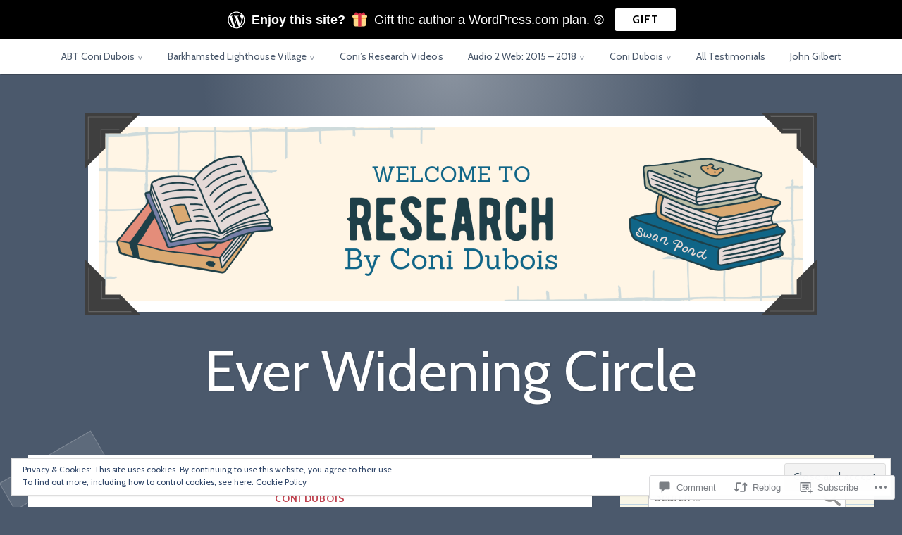

--- FILE ---
content_type: text/html; charset=UTF-8
request_url: https://conidubois.com/2010/12/20/using-social-networks-for-research/
body_size: 60873
content:
<!DOCTYPE html>
<html lang="en">
<head>
<meta charset="UTF-8">
<meta name="viewport" content="width=device-width, initial-scale=1">
<link rel="profile" href="http://gmpg.org/xfn/11">
<link rel="pingback" href="https://conidubois.com/xmlrpc.php">

<title>Using Social Networks for research~ &#8211; Ever Widening Circle</title>
<script type="text/javascript">
  WebFontConfig = {"google":{"families":["Cabin:r,i,b,bi:latin,latin-ext","Cabin:r:latin,latin-ext"]},"api_url":"https:\/\/fonts-api.wp.com\/css"};
  (function() {
    var wf = document.createElement('script');
    wf.src = '/wp-content/plugins/custom-fonts/js/webfont.js';
    wf.type = 'text/javascript';
    wf.async = 'true';
    var s = document.getElementsByTagName('script')[0];
    s.parentNode.insertBefore(wf, s);
	})();
</script><style id="jetpack-custom-fonts-css">.wf-active body, .wf-active button, .wf-active input, .wf-active select, .wf-active textarea{font-family:"Cabin",sans-serif}.wf-active pre{font-family:"Cabin",sans-serif}.wf-active code, .wf-active kbd, .wf-active tt, .wf-active var{font-family:"Cabin",sans-serif}.wf-active button, .wf-active input[type="button"], .wf-active input[type="reset"], .wf-active input[type="submit"]{font-family:"Cabin",sans-serif}.wf-active .entry-meta{font-family:"Cabin",sans-serif}.wf-active body:not(.single) .hentry .more-link{font-family:"Cabin",sans-serif}.wf-active body:not(.single) .format-status{font-family:"Cabin",sans-serif}.wf-active .entry-content .jetpack-recipe .jetpack-recipe-meta{font-family:"Cabin",sans-serif}.wf-active .posts-navigation .nav-next a, .wf-active .posts-navigation .nav-previous a{font-family:"Cabin",sans-serif}.wf-active .single #primary .author-link{font-family:"Cabin",sans-serif}.wf-active .post-navigation-container .post-navigation-header{font-family:"Cabin",sans-serif}.wf-active .page-header .taxonomy-description{font-family:"Cabin",sans-serif}.wf-active .rating-msg{font-family:"Cabin",sans-serif}.wf-active #comments .comment-metadata, .wf-active #comments .reply, .wf-active #comments .edit-link{font-family:"Cabin",sans-serif}.wf-active #comments .comment-navigation{font-family:"Cabin",sans-serif}.wf-active .comments-form-contain label{font-family:"Cabin",sans-serif}.wf-active .no-comments{font-family:"Cabin",sans-serif}.wf-active .wp-caption{font-family:"Cabin",sans-serif}.wf-active .wp-caption-text{font-family:"Cabin",sans-serif}.wf-active #infinite-handle span button, .wf-active #infinite-handle span button:focus, .wf-active #infinite-handle span button:hover{font-family:"Cabin",sans-serif}.wf-active .widget_calendar caption{font-family:"Cabin",sans-serif}.wf-active .widget_tag_cloud a, .wf-active .wp_widget_tag_cloud a{font-family:"Cabin",sans-serif}@media only screen and (max-width: 1200px){.wf-active #masthead .site-title{font-style:normal;font-weight:400}}.wf-active #masthead .site-title{font-weight:400;font-family:"Cabin",sans-serif;font-style:normal}.wf-active #masthead .site-description{font-family:"Cabin",sans-serif;font-style:normal;font-weight:400}.wf-active .entry-title{font-family:"Cabin",sans-serif;font-style:normal;font-weight:400}.wf-active body:not(.single) .format-aside .entry-header .entry-title{font-style:normal;font-weight:400}.wf-active body:not(.single) .format-audio .entry-title, .wf-active body:not(.single) .format-gallery .entry-title, .wf-active body:not(.single) .format-image .entry-title, .wf-active body:not(.single) .format-link .entry-title, .wf-active body:not(.single) .format-video .entry-title{font-family:"Cabin",sans-serif;font-weight:400;font-style:normal}.wf-active .entry-content h1, .wf-active .entry-content h2, .wf-active .entry-content h3, .wf-active .entry-content h4, .wf-active .entry-content h5, .wf-active .entry-content h6{font-family:"Cabin",sans-serif;font-style:normal;font-weight:400}.wf-active .entry-content h1{font-style:normal;font-weight:400}.wf-active .entry-content h2{font-style:normal;font-weight:400}.wf-active .entry-content h3{font-style:normal;font-weight:400}.wf-active .entry-content h4{font-style:normal;font-weight:400}.wf-active .entry-content h5{font-style:normal;font-weight:400}.wf-active .entry-content h6{font-style:normal;font-weight:400}.wf-active .single #primary article.post .tags-links .tags-header, .wf-active .single #primary article.jetpack-portfolio .tags-links .tags-header, .wf-active .single #primary article.attachment .tags-links .tags-header{font-weight:400;font-style:normal}.wf-active .single #primary .author-description h2{font-style:normal;font-weight:400}.wf-active .page-header .page-title{font-family:"Cabin",sans-serif;font-weight:400;font-style:normal}.wf-active #jp-post-flair h3, .wf-active div#jp-relatedposts h3.jp-relatedposts-headline{font-family:"Cabin",sans-serif;font-weight:400;font-style:normal}.wf-active div#jp-relatedposts h3.jp-relatedposts-headline em{font-weight:400;font-style:normal}.wf-active #comments .comments-title{font-style:normal;font-weight:400}.wf-active .widget .widget-title{font-family:"Cabin",sans-serif;font-weight:400;font-style:normal}@media only screen and (max-width: 1200px){.wf-active #masthead .site-description{font-style:normal;font-weight:400}}@media only screen and (max-width: 1200px){.wf-active .entry-header .entry-title{font-style:normal;font-weight:400}}@media only screen and (max-width: 800px){.wf-active .entry-content h1{font-style:normal;font-weight:400}}@media only screen and (max-width: 800px){.wf-active .entry-content h2{font-style:normal;font-weight:400}}@media only screen and (max-width: 800px){.wf-active .entry-content h3{font-style:normal;font-weight:400}}@media only screen and (max-width: 800px){.wf-active .entry-content h4{font-style:normal;font-weight:400}}@media only screen and (max-width: 800px){.wf-active .entry-content h5{font-style:normal;font-weight:400}}@media only screen and (max-width: 800px){.wf-active .entry-content h6{font-style:normal;font-weight:400}}@media only screen and (max-width: 600px){.wf-active .entry-content h1{font-style:normal;font-weight:400}}@media only screen and (max-width: 600px){.wf-active .entry-content h2{font-style:normal;font-weight:400}}@media only screen and (max-width: 600px){.wf-active #comments .comments-title{font-style:normal;font-weight:400}}</style>
<meta name='robots' content='max-image-preview:large' />

<!-- Async WordPress.com Remote Login -->
<script id="wpcom_remote_login_js">
var wpcom_remote_login_extra_auth = '';
function wpcom_remote_login_remove_dom_node_id( element_id ) {
	var dom_node = document.getElementById( element_id );
	if ( dom_node ) { dom_node.parentNode.removeChild( dom_node ); }
}
function wpcom_remote_login_remove_dom_node_classes( class_name ) {
	var dom_nodes = document.querySelectorAll( '.' + class_name );
	for ( var i = 0; i < dom_nodes.length; i++ ) {
		dom_nodes[ i ].parentNode.removeChild( dom_nodes[ i ] );
	}
}
function wpcom_remote_login_final_cleanup() {
	wpcom_remote_login_remove_dom_node_classes( "wpcom_remote_login_msg" );
	wpcom_remote_login_remove_dom_node_id( "wpcom_remote_login_key" );
	wpcom_remote_login_remove_dom_node_id( "wpcom_remote_login_validate" );
	wpcom_remote_login_remove_dom_node_id( "wpcom_remote_login_js" );
	wpcom_remote_login_remove_dom_node_id( "wpcom_request_access_iframe" );
	wpcom_remote_login_remove_dom_node_id( "wpcom_request_access_styles" );
}

// Watch for messages back from the remote login
window.addEventListener( "message", function( e ) {
	if ( e.origin === "https://r-login.wordpress.com" ) {
		var data = {};
		try {
			data = JSON.parse( e.data );
		} catch( e ) {
			wpcom_remote_login_final_cleanup();
			return;
		}

		if ( data.msg === 'LOGIN' ) {
			// Clean up the login check iframe
			wpcom_remote_login_remove_dom_node_id( "wpcom_remote_login_key" );

			var id_regex = new RegExp( /^[0-9]+$/ );
			var token_regex = new RegExp( /^.*|.*|.*$/ );
			if (
				token_regex.test( data.token )
				&& id_regex.test( data.wpcomid )
			) {
				// We have everything we need to ask for a login
				var script = document.createElement( "script" );
				script.setAttribute( "id", "wpcom_remote_login_validate" );
				script.src = '/remote-login.php?wpcom_remote_login=validate'
					+ '&wpcomid=' + data.wpcomid
					+ '&token=' + encodeURIComponent( data.token )
					+ '&host=' + window.location.protocol
					+ '//' + window.location.hostname
					+ '&postid=160'
					+ '&is_singular=1';
				document.body.appendChild( script );
			}

			return;
		}

		// Safari ITP, not logged in, so redirect
		if ( data.msg === 'LOGIN-REDIRECT' ) {
			window.location = 'https://wordpress.com/log-in?redirect_to=' + window.location.href;
			return;
		}

		// Safari ITP, storage access failed, remove the request
		if ( data.msg === 'LOGIN-REMOVE' ) {
			var css_zap = 'html { -webkit-transition: margin-top 1s; transition: margin-top 1s; } /* 9001 */ html { margin-top: 0 !important; } * html body { margin-top: 0 !important; } @media screen and ( max-width: 782px ) { html { margin-top: 0 !important; } * html body { margin-top: 0 !important; } }';
			var style_zap = document.createElement( 'style' );
			style_zap.type = 'text/css';
			style_zap.appendChild( document.createTextNode( css_zap ) );
			document.body.appendChild( style_zap );

			var e = document.getElementById( 'wpcom_request_access_iframe' );
			e.parentNode.removeChild( e );

			document.cookie = 'wordpress_com_login_access=denied; path=/; max-age=31536000';

			return;
		}

		// Safari ITP
		if ( data.msg === 'REQUEST_ACCESS' ) {
			console.log( 'request access: safari' );

			// Check ITP iframe enable/disable knob
			if ( wpcom_remote_login_extra_auth !== 'safari_itp_iframe' ) {
				return;
			}

			// If we are in a "private window" there is no ITP.
			var private_window = false;
			try {
				var opendb = window.openDatabase( null, null, null, null );
			} catch( e ) {
				private_window = true;
			}

			if ( private_window ) {
				console.log( 'private window' );
				return;
			}

			var iframe = document.createElement( 'iframe' );
			iframe.id = 'wpcom_request_access_iframe';
			iframe.setAttribute( 'scrolling', 'no' );
			iframe.setAttribute( 'sandbox', 'allow-storage-access-by-user-activation allow-scripts allow-same-origin allow-top-navigation-by-user-activation' );
			iframe.src = 'https://r-login.wordpress.com/remote-login.php?wpcom_remote_login=request_access&origin=' + encodeURIComponent( data.origin ) + '&wpcomid=' + encodeURIComponent( data.wpcomid );

			var css = 'html { -webkit-transition: margin-top 1s; transition: margin-top 1s; } /* 9001 */ html { margin-top: 46px !important; } * html body { margin-top: 46px !important; } @media screen and ( max-width: 660px ) { html { margin-top: 71px !important; } * html body { margin-top: 71px !important; } #wpcom_request_access_iframe { display: block; height: 71px !important; } } #wpcom_request_access_iframe { border: 0px; height: 46px; position: fixed; top: 0; left: 0; width: 100%; min-width: 100%; z-index: 99999; background: #23282d; } ';

			var style = document.createElement( 'style' );
			style.type = 'text/css';
			style.id = 'wpcom_request_access_styles';
			style.appendChild( document.createTextNode( css ) );
			document.body.appendChild( style );

			document.body.appendChild( iframe );
		}

		if ( data.msg === 'DONE' ) {
			wpcom_remote_login_final_cleanup();
		}
	}
}, false );

// Inject the remote login iframe after the page has had a chance to load
// more critical resources
window.addEventListener( "DOMContentLoaded", function( e ) {
	var iframe = document.createElement( "iframe" );
	iframe.style.display = "none";
	iframe.setAttribute( "scrolling", "no" );
	iframe.setAttribute( "id", "wpcom_remote_login_key" );
	iframe.src = "https://r-login.wordpress.com/remote-login.php"
		+ "?wpcom_remote_login=key"
		+ "&origin=aHR0cHM6Ly9jb25pZHVib2lzLmNvbQ%3D%3D"
		+ "&wpcomid=18439614"
		+ "&time=" + Math.floor( Date.now() / 1000 );
	document.body.appendChild( iframe );
}, false );
</script>
<link rel='dns-prefetch' href='//stats.wp.com' />
<link rel='dns-prefetch' href='//s0.wp.com' />
<link rel='dns-prefetch' href='//widgets.wp.com' />
<link rel='dns-prefetch' href='//wordpress.com' />
<link rel="alternate" type="application/rss+xml" title="Ever Widening Circle &raquo; Feed" href="https://conidubois.com/feed/" />
<link rel="alternate" type="application/rss+xml" title="Ever Widening Circle &raquo; Comments Feed" href="https://conidubois.com/comments/feed/" />
<link rel="alternate" type="application/rss+xml" title="Ever Widening Circle &raquo; Using Social Networks for&nbsp;research~ Comments Feed" href="https://conidubois.com/2010/12/20/using-social-networks-for-research/feed/" />
	<script type="text/javascript">
		/* <![CDATA[ */
		function addLoadEvent(func) {
			var oldonload = window.onload;
			if (typeof window.onload != 'function') {
				window.onload = func;
			} else {
				window.onload = function () {
					oldonload();
					func();
				}
			}
		}
		/* ]]> */
	</script>
	<link crossorigin='anonymous' rel='stylesheet' id='all-css-0-1' href='/_static/??-eJx9zN0KwjAMhuEbsgZ/5vBAvJbShtE1bYNJKLt7NxEEEQ9fku+Bzi60qlgVijkmm1IV6ClOqAJo67XlhI58B8XC5BUFRBfCfRDZwW9gRmUf8rtBrEJp0WjdPnAzouMm+lX/REoZP+6rtvd7uR3G4XQcr5fzMD8BGYBNRA==&cssminify=yes' type='text/css' media='all' />
<style id='wp-emoji-styles-inline-css'>

	img.wp-smiley, img.emoji {
		display: inline !important;
		border: none !important;
		box-shadow: none !important;
		height: 1em !important;
		width: 1em !important;
		margin: 0 0.07em !important;
		vertical-align: -0.1em !important;
		background: none !important;
		padding: 0 !important;
	}
/*# sourceURL=wp-emoji-styles-inline-css */
</style>
<link crossorigin='anonymous' rel='stylesheet' id='all-css-2-1' href='/wp-content/plugins/gutenberg-core/v22.2.0/build/styles/block-library/style.css?m=1764855221i&cssminify=yes' type='text/css' media='all' />
<style id='wp-block-library-inline-css'>
.has-text-align-justify {
	text-align:justify;
}
.has-text-align-justify{text-align:justify;}

/*# sourceURL=wp-block-library-inline-css */
</style><style id='global-styles-inline-css'>
:root{--wp--preset--aspect-ratio--square: 1;--wp--preset--aspect-ratio--4-3: 4/3;--wp--preset--aspect-ratio--3-4: 3/4;--wp--preset--aspect-ratio--3-2: 3/2;--wp--preset--aspect-ratio--2-3: 2/3;--wp--preset--aspect-ratio--16-9: 16/9;--wp--preset--aspect-ratio--9-16: 9/16;--wp--preset--color--black: #222222;--wp--preset--color--cyan-bluish-gray: #abb8c3;--wp--preset--color--white: #ffffff;--wp--preset--color--pale-pink: #f78da7;--wp--preset--color--vivid-red: #cf2e2e;--wp--preset--color--luminous-vivid-orange: #ff6900;--wp--preset--color--luminous-vivid-amber: #fcb900;--wp--preset--color--light-green-cyan: #7bdcb5;--wp--preset--color--vivid-green-cyan: #00d084;--wp--preset--color--pale-cyan-blue: #8ed1fc;--wp--preset--color--vivid-cyan-blue: #0693e3;--wp--preset--color--vivid-purple: #9b51e0;--wp--preset--color--dark-gray: #777777;--wp--preset--color--medium-gray: #999999;--wp--preset--color--light-gray: #bdcbcc;--wp--preset--color--blue: #7ba6a9;--wp--preset--color--dark-blue: #537375;--wp--preset--color--orange: #d16221;--wp--preset--color--yellow: #e4b500;--wp--preset--gradient--vivid-cyan-blue-to-vivid-purple: linear-gradient(135deg,rgb(6,147,227) 0%,rgb(155,81,224) 100%);--wp--preset--gradient--light-green-cyan-to-vivid-green-cyan: linear-gradient(135deg,rgb(122,220,180) 0%,rgb(0,208,130) 100%);--wp--preset--gradient--luminous-vivid-amber-to-luminous-vivid-orange: linear-gradient(135deg,rgb(252,185,0) 0%,rgb(255,105,0) 100%);--wp--preset--gradient--luminous-vivid-orange-to-vivid-red: linear-gradient(135deg,rgb(255,105,0) 0%,rgb(207,46,46) 100%);--wp--preset--gradient--very-light-gray-to-cyan-bluish-gray: linear-gradient(135deg,rgb(238,238,238) 0%,rgb(169,184,195) 100%);--wp--preset--gradient--cool-to-warm-spectrum: linear-gradient(135deg,rgb(74,234,220) 0%,rgb(151,120,209) 20%,rgb(207,42,186) 40%,rgb(238,44,130) 60%,rgb(251,105,98) 80%,rgb(254,248,76) 100%);--wp--preset--gradient--blush-light-purple: linear-gradient(135deg,rgb(255,206,236) 0%,rgb(152,150,240) 100%);--wp--preset--gradient--blush-bordeaux: linear-gradient(135deg,rgb(254,205,165) 0%,rgb(254,45,45) 50%,rgb(107,0,62) 100%);--wp--preset--gradient--luminous-dusk: linear-gradient(135deg,rgb(255,203,112) 0%,rgb(199,81,192) 50%,rgb(65,88,208) 100%);--wp--preset--gradient--pale-ocean: linear-gradient(135deg,rgb(255,245,203) 0%,rgb(182,227,212) 50%,rgb(51,167,181) 100%);--wp--preset--gradient--electric-grass: linear-gradient(135deg,rgb(202,248,128) 0%,rgb(113,206,126) 100%);--wp--preset--gradient--midnight: linear-gradient(135deg,rgb(2,3,129) 0%,rgb(40,116,252) 100%);--wp--preset--font-size--small: 13px;--wp--preset--font-size--medium: 20px;--wp--preset--font-size--large: 36px;--wp--preset--font-size--x-large: 42px;--wp--preset--font-family--albert-sans: 'Albert Sans', sans-serif;--wp--preset--font-family--alegreya: Alegreya, serif;--wp--preset--font-family--arvo: Arvo, serif;--wp--preset--font-family--bodoni-moda: 'Bodoni Moda', serif;--wp--preset--font-family--bricolage-grotesque: 'Bricolage Grotesque', sans-serif;--wp--preset--font-family--cabin: Cabin, sans-serif;--wp--preset--font-family--chivo: Chivo, sans-serif;--wp--preset--font-family--commissioner: Commissioner, sans-serif;--wp--preset--font-family--cormorant: Cormorant, serif;--wp--preset--font-family--courier-prime: 'Courier Prime', monospace;--wp--preset--font-family--crimson-pro: 'Crimson Pro', serif;--wp--preset--font-family--dm-mono: 'DM Mono', monospace;--wp--preset--font-family--dm-sans: 'DM Sans', sans-serif;--wp--preset--font-family--dm-serif-display: 'DM Serif Display', serif;--wp--preset--font-family--domine: Domine, serif;--wp--preset--font-family--eb-garamond: 'EB Garamond', serif;--wp--preset--font-family--epilogue: Epilogue, sans-serif;--wp--preset--font-family--fahkwang: Fahkwang, sans-serif;--wp--preset--font-family--figtree: Figtree, sans-serif;--wp--preset--font-family--fira-sans: 'Fira Sans', sans-serif;--wp--preset--font-family--fjalla-one: 'Fjalla One', sans-serif;--wp--preset--font-family--fraunces: Fraunces, serif;--wp--preset--font-family--gabarito: Gabarito, system-ui;--wp--preset--font-family--ibm-plex-mono: 'IBM Plex Mono', monospace;--wp--preset--font-family--ibm-plex-sans: 'IBM Plex Sans', sans-serif;--wp--preset--font-family--ibarra-real-nova: 'Ibarra Real Nova', serif;--wp--preset--font-family--instrument-serif: 'Instrument Serif', serif;--wp--preset--font-family--inter: Inter, sans-serif;--wp--preset--font-family--josefin-sans: 'Josefin Sans', sans-serif;--wp--preset--font-family--jost: Jost, sans-serif;--wp--preset--font-family--libre-baskerville: 'Libre Baskerville', serif;--wp--preset--font-family--libre-franklin: 'Libre Franklin', sans-serif;--wp--preset--font-family--literata: Literata, serif;--wp--preset--font-family--lora: Lora, serif;--wp--preset--font-family--merriweather: Merriweather, serif;--wp--preset--font-family--montserrat: Montserrat, sans-serif;--wp--preset--font-family--newsreader: Newsreader, serif;--wp--preset--font-family--noto-sans-mono: 'Noto Sans Mono', sans-serif;--wp--preset--font-family--nunito: Nunito, sans-serif;--wp--preset--font-family--open-sans: 'Open Sans', sans-serif;--wp--preset--font-family--overpass: Overpass, sans-serif;--wp--preset--font-family--pt-serif: 'PT Serif', serif;--wp--preset--font-family--petrona: Petrona, serif;--wp--preset--font-family--piazzolla: Piazzolla, serif;--wp--preset--font-family--playfair-display: 'Playfair Display', serif;--wp--preset--font-family--plus-jakarta-sans: 'Plus Jakarta Sans', sans-serif;--wp--preset--font-family--poppins: Poppins, sans-serif;--wp--preset--font-family--raleway: Raleway, sans-serif;--wp--preset--font-family--roboto: Roboto, sans-serif;--wp--preset--font-family--roboto-slab: 'Roboto Slab', serif;--wp--preset--font-family--rubik: Rubik, sans-serif;--wp--preset--font-family--rufina: Rufina, serif;--wp--preset--font-family--sora: Sora, sans-serif;--wp--preset--font-family--source-sans-3: 'Source Sans 3', sans-serif;--wp--preset--font-family--source-serif-4: 'Source Serif 4', serif;--wp--preset--font-family--space-mono: 'Space Mono', monospace;--wp--preset--font-family--syne: Syne, sans-serif;--wp--preset--font-family--texturina: Texturina, serif;--wp--preset--font-family--urbanist: Urbanist, sans-serif;--wp--preset--font-family--work-sans: 'Work Sans', sans-serif;--wp--preset--spacing--20: 0.44rem;--wp--preset--spacing--30: 0.67rem;--wp--preset--spacing--40: 1rem;--wp--preset--spacing--50: 1.5rem;--wp--preset--spacing--60: 2.25rem;--wp--preset--spacing--70: 3.38rem;--wp--preset--spacing--80: 5.06rem;--wp--preset--shadow--natural: 6px 6px 9px rgba(0, 0, 0, 0.2);--wp--preset--shadow--deep: 12px 12px 50px rgba(0, 0, 0, 0.4);--wp--preset--shadow--sharp: 6px 6px 0px rgba(0, 0, 0, 0.2);--wp--preset--shadow--outlined: 6px 6px 0px -3px rgb(255, 255, 255), 6px 6px rgb(0, 0, 0);--wp--preset--shadow--crisp: 6px 6px 0px rgb(0, 0, 0);}:where(.is-layout-flex){gap: 0.5em;}:where(.is-layout-grid){gap: 0.5em;}body .is-layout-flex{display: flex;}.is-layout-flex{flex-wrap: wrap;align-items: center;}.is-layout-flex > :is(*, div){margin: 0;}body .is-layout-grid{display: grid;}.is-layout-grid > :is(*, div){margin: 0;}:where(.wp-block-columns.is-layout-flex){gap: 2em;}:where(.wp-block-columns.is-layout-grid){gap: 2em;}:where(.wp-block-post-template.is-layout-flex){gap: 1.25em;}:where(.wp-block-post-template.is-layout-grid){gap: 1.25em;}.has-black-color{color: var(--wp--preset--color--black) !important;}.has-cyan-bluish-gray-color{color: var(--wp--preset--color--cyan-bluish-gray) !important;}.has-white-color{color: var(--wp--preset--color--white) !important;}.has-pale-pink-color{color: var(--wp--preset--color--pale-pink) !important;}.has-vivid-red-color{color: var(--wp--preset--color--vivid-red) !important;}.has-luminous-vivid-orange-color{color: var(--wp--preset--color--luminous-vivid-orange) !important;}.has-luminous-vivid-amber-color{color: var(--wp--preset--color--luminous-vivid-amber) !important;}.has-light-green-cyan-color{color: var(--wp--preset--color--light-green-cyan) !important;}.has-vivid-green-cyan-color{color: var(--wp--preset--color--vivid-green-cyan) !important;}.has-pale-cyan-blue-color{color: var(--wp--preset--color--pale-cyan-blue) !important;}.has-vivid-cyan-blue-color{color: var(--wp--preset--color--vivid-cyan-blue) !important;}.has-vivid-purple-color{color: var(--wp--preset--color--vivid-purple) !important;}.has-black-background-color{background-color: var(--wp--preset--color--black) !important;}.has-cyan-bluish-gray-background-color{background-color: var(--wp--preset--color--cyan-bluish-gray) !important;}.has-white-background-color{background-color: var(--wp--preset--color--white) !important;}.has-pale-pink-background-color{background-color: var(--wp--preset--color--pale-pink) !important;}.has-vivid-red-background-color{background-color: var(--wp--preset--color--vivid-red) !important;}.has-luminous-vivid-orange-background-color{background-color: var(--wp--preset--color--luminous-vivid-orange) !important;}.has-luminous-vivid-amber-background-color{background-color: var(--wp--preset--color--luminous-vivid-amber) !important;}.has-light-green-cyan-background-color{background-color: var(--wp--preset--color--light-green-cyan) !important;}.has-vivid-green-cyan-background-color{background-color: var(--wp--preset--color--vivid-green-cyan) !important;}.has-pale-cyan-blue-background-color{background-color: var(--wp--preset--color--pale-cyan-blue) !important;}.has-vivid-cyan-blue-background-color{background-color: var(--wp--preset--color--vivid-cyan-blue) !important;}.has-vivid-purple-background-color{background-color: var(--wp--preset--color--vivid-purple) !important;}.has-black-border-color{border-color: var(--wp--preset--color--black) !important;}.has-cyan-bluish-gray-border-color{border-color: var(--wp--preset--color--cyan-bluish-gray) !important;}.has-white-border-color{border-color: var(--wp--preset--color--white) !important;}.has-pale-pink-border-color{border-color: var(--wp--preset--color--pale-pink) !important;}.has-vivid-red-border-color{border-color: var(--wp--preset--color--vivid-red) !important;}.has-luminous-vivid-orange-border-color{border-color: var(--wp--preset--color--luminous-vivid-orange) !important;}.has-luminous-vivid-amber-border-color{border-color: var(--wp--preset--color--luminous-vivid-amber) !important;}.has-light-green-cyan-border-color{border-color: var(--wp--preset--color--light-green-cyan) !important;}.has-vivid-green-cyan-border-color{border-color: var(--wp--preset--color--vivid-green-cyan) !important;}.has-pale-cyan-blue-border-color{border-color: var(--wp--preset--color--pale-cyan-blue) !important;}.has-vivid-cyan-blue-border-color{border-color: var(--wp--preset--color--vivid-cyan-blue) !important;}.has-vivid-purple-border-color{border-color: var(--wp--preset--color--vivid-purple) !important;}.has-vivid-cyan-blue-to-vivid-purple-gradient-background{background: var(--wp--preset--gradient--vivid-cyan-blue-to-vivid-purple) !important;}.has-light-green-cyan-to-vivid-green-cyan-gradient-background{background: var(--wp--preset--gradient--light-green-cyan-to-vivid-green-cyan) !important;}.has-luminous-vivid-amber-to-luminous-vivid-orange-gradient-background{background: var(--wp--preset--gradient--luminous-vivid-amber-to-luminous-vivid-orange) !important;}.has-luminous-vivid-orange-to-vivid-red-gradient-background{background: var(--wp--preset--gradient--luminous-vivid-orange-to-vivid-red) !important;}.has-very-light-gray-to-cyan-bluish-gray-gradient-background{background: var(--wp--preset--gradient--very-light-gray-to-cyan-bluish-gray) !important;}.has-cool-to-warm-spectrum-gradient-background{background: var(--wp--preset--gradient--cool-to-warm-spectrum) !important;}.has-blush-light-purple-gradient-background{background: var(--wp--preset--gradient--blush-light-purple) !important;}.has-blush-bordeaux-gradient-background{background: var(--wp--preset--gradient--blush-bordeaux) !important;}.has-luminous-dusk-gradient-background{background: var(--wp--preset--gradient--luminous-dusk) !important;}.has-pale-ocean-gradient-background{background: var(--wp--preset--gradient--pale-ocean) !important;}.has-electric-grass-gradient-background{background: var(--wp--preset--gradient--electric-grass) !important;}.has-midnight-gradient-background{background: var(--wp--preset--gradient--midnight) !important;}.has-small-font-size{font-size: var(--wp--preset--font-size--small) !important;}.has-medium-font-size{font-size: var(--wp--preset--font-size--medium) !important;}.has-large-font-size{font-size: var(--wp--preset--font-size--large) !important;}.has-x-large-font-size{font-size: var(--wp--preset--font-size--x-large) !important;}.has-albert-sans-font-family{font-family: var(--wp--preset--font-family--albert-sans) !important;}.has-alegreya-font-family{font-family: var(--wp--preset--font-family--alegreya) !important;}.has-arvo-font-family{font-family: var(--wp--preset--font-family--arvo) !important;}.has-bodoni-moda-font-family{font-family: var(--wp--preset--font-family--bodoni-moda) !important;}.has-bricolage-grotesque-font-family{font-family: var(--wp--preset--font-family--bricolage-grotesque) !important;}.has-cabin-font-family{font-family: var(--wp--preset--font-family--cabin) !important;}.has-chivo-font-family{font-family: var(--wp--preset--font-family--chivo) !important;}.has-commissioner-font-family{font-family: var(--wp--preset--font-family--commissioner) !important;}.has-cormorant-font-family{font-family: var(--wp--preset--font-family--cormorant) !important;}.has-courier-prime-font-family{font-family: var(--wp--preset--font-family--courier-prime) !important;}.has-crimson-pro-font-family{font-family: var(--wp--preset--font-family--crimson-pro) !important;}.has-dm-mono-font-family{font-family: var(--wp--preset--font-family--dm-mono) !important;}.has-dm-sans-font-family{font-family: var(--wp--preset--font-family--dm-sans) !important;}.has-dm-serif-display-font-family{font-family: var(--wp--preset--font-family--dm-serif-display) !important;}.has-domine-font-family{font-family: var(--wp--preset--font-family--domine) !important;}.has-eb-garamond-font-family{font-family: var(--wp--preset--font-family--eb-garamond) !important;}.has-epilogue-font-family{font-family: var(--wp--preset--font-family--epilogue) !important;}.has-fahkwang-font-family{font-family: var(--wp--preset--font-family--fahkwang) !important;}.has-figtree-font-family{font-family: var(--wp--preset--font-family--figtree) !important;}.has-fira-sans-font-family{font-family: var(--wp--preset--font-family--fira-sans) !important;}.has-fjalla-one-font-family{font-family: var(--wp--preset--font-family--fjalla-one) !important;}.has-fraunces-font-family{font-family: var(--wp--preset--font-family--fraunces) !important;}.has-gabarito-font-family{font-family: var(--wp--preset--font-family--gabarito) !important;}.has-ibm-plex-mono-font-family{font-family: var(--wp--preset--font-family--ibm-plex-mono) !important;}.has-ibm-plex-sans-font-family{font-family: var(--wp--preset--font-family--ibm-plex-sans) !important;}.has-ibarra-real-nova-font-family{font-family: var(--wp--preset--font-family--ibarra-real-nova) !important;}.has-instrument-serif-font-family{font-family: var(--wp--preset--font-family--instrument-serif) !important;}.has-inter-font-family{font-family: var(--wp--preset--font-family--inter) !important;}.has-josefin-sans-font-family{font-family: var(--wp--preset--font-family--josefin-sans) !important;}.has-jost-font-family{font-family: var(--wp--preset--font-family--jost) !important;}.has-libre-baskerville-font-family{font-family: var(--wp--preset--font-family--libre-baskerville) !important;}.has-libre-franklin-font-family{font-family: var(--wp--preset--font-family--libre-franklin) !important;}.has-literata-font-family{font-family: var(--wp--preset--font-family--literata) !important;}.has-lora-font-family{font-family: var(--wp--preset--font-family--lora) !important;}.has-merriweather-font-family{font-family: var(--wp--preset--font-family--merriweather) !important;}.has-montserrat-font-family{font-family: var(--wp--preset--font-family--montserrat) !important;}.has-newsreader-font-family{font-family: var(--wp--preset--font-family--newsreader) !important;}.has-noto-sans-mono-font-family{font-family: var(--wp--preset--font-family--noto-sans-mono) !important;}.has-nunito-font-family{font-family: var(--wp--preset--font-family--nunito) !important;}.has-open-sans-font-family{font-family: var(--wp--preset--font-family--open-sans) !important;}.has-overpass-font-family{font-family: var(--wp--preset--font-family--overpass) !important;}.has-pt-serif-font-family{font-family: var(--wp--preset--font-family--pt-serif) !important;}.has-petrona-font-family{font-family: var(--wp--preset--font-family--petrona) !important;}.has-piazzolla-font-family{font-family: var(--wp--preset--font-family--piazzolla) !important;}.has-playfair-display-font-family{font-family: var(--wp--preset--font-family--playfair-display) !important;}.has-plus-jakarta-sans-font-family{font-family: var(--wp--preset--font-family--plus-jakarta-sans) !important;}.has-poppins-font-family{font-family: var(--wp--preset--font-family--poppins) !important;}.has-raleway-font-family{font-family: var(--wp--preset--font-family--raleway) !important;}.has-roboto-font-family{font-family: var(--wp--preset--font-family--roboto) !important;}.has-roboto-slab-font-family{font-family: var(--wp--preset--font-family--roboto-slab) !important;}.has-rubik-font-family{font-family: var(--wp--preset--font-family--rubik) !important;}.has-rufina-font-family{font-family: var(--wp--preset--font-family--rufina) !important;}.has-sora-font-family{font-family: var(--wp--preset--font-family--sora) !important;}.has-source-sans-3-font-family{font-family: var(--wp--preset--font-family--source-sans-3) !important;}.has-source-serif-4-font-family{font-family: var(--wp--preset--font-family--source-serif-4) !important;}.has-space-mono-font-family{font-family: var(--wp--preset--font-family--space-mono) !important;}.has-syne-font-family{font-family: var(--wp--preset--font-family--syne) !important;}.has-texturina-font-family{font-family: var(--wp--preset--font-family--texturina) !important;}.has-urbanist-font-family{font-family: var(--wp--preset--font-family--urbanist) !important;}.has-work-sans-font-family{font-family: var(--wp--preset--font-family--work-sans) !important;}
/*# sourceURL=global-styles-inline-css */
</style>

<style id='classic-theme-styles-inline-css'>
/*! This file is auto-generated */
.wp-block-button__link{color:#fff;background-color:#32373c;border-radius:9999px;box-shadow:none;text-decoration:none;padding:calc(.667em + 2px) calc(1.333em + 2px);font-size:1.125em}.wp-block-file__button{background:#32373c;color:#fff;text-decoration:none}
/*# sourceURL=/wp-includes/css/classic-themes.min.css */
</style>
<link crossorigin='anonymous' rel='stylesheet' id='all-css-4-1' href='/_static/??-eJyVkN1OwzAMhV+IxCtMbFwgHgXlx6Jp4ySKnU57e1LRDsTFBDdRfHS+o2PDpSiXk2ASKLF9hMTgso3ZzQyPejjrQXGgElFVXPQRfGC5ORTLNaJ2zA/wI4ia+s6q2HUqRlYHoQ8GI1K33cMupTPK2lKRWfWXQiMlYwf5HjehFOPmbQZuaZfeF0w+VzBNMhmR4G5mRlPdCLaF6KGniEmyi1PZftqNLc2KTEiqmGvMxv+lSJe+dvlXo50Crm7rtWC1/QRdXG/Hv+e1yxu9Dqfnw9PL+XQ4Tp9fhLJD&cssminify=yes' type='text/css' media='all' />
<link rel='stylesheet' id='verbum-gutenberg-css-css' href='https://widgets.wp.com/verbum-block-editor/block-editor.css?ver=1738686361' media='all' />
<link crossorigin='anonymous' rel='stylesheet' id='all-css-6-1' href='/_static/??-eJyNjuEKwjAMhF/IGkaH4g/xWZZabV3alDV1+PZGhDEUxH/J5fLdwVyM4yw+C6RmCrVrzBUcp6SSoTh63eqHslVlAxEyS9Tvugzvw4opwScllIZQ3TSIC2U4Q5UH+T+9SOzGb/CqbG2o/lgkvqpcmIjnX/7Adz8ZbIikcUuXUzp2+77bHazt7e0J1AdpUg==&cssminify=yes' type='text/css' media='all' />
<style id='jetpack_facebook_likebox-inline-css'>
.widget_facebook_likebox {
	overflow: hidden;
}

/*# sourceURL=/wp-content/mu-plugins/jetpack-plugin/sun/modules/widgets/facebook-likebox/style.css */
</style>
<link crossorigin='anonymous' rel='stylesheet' id='all-css-8-1' href='/_static/??-eJzTLy/QTc7PK0nNK9HPLdUtyClNz8wr1i9KTcrJTwcy0/WTi5G5ekCujj52Temp+bo5+cmJJZn5eSgc3bScxMwikFb7XFtDE1NLExMLc0OTLACohS2q&cssminify=yes' type='text/css' media='all' />
<style id='jetpack-global-styles-frontend-style-inline-css'>
:root { --font-headings: unset; --font-base: unset; --font-headings-default: -apple-system,BlinkMacSystemFont,"Segoe UI",Roboto,Oxygen-Sans,Ubuntu,Cantarell,"Helvetica Neue",sans-serif; --font-base-default: -apple-system,BlinkMacSystemFont,"Segoe UI",Roboto,Oxygen-Sans,Ubuntu,Cantarell,"Helvetica Neue",sans-serif;}
/*# sourceURL=jetpack-global-styles-frontend-style-inline-css */
</style>
<link crossorigin='anonymous' rel='stylesheet' id='all-css-10-1' href='/_static/??-eJyNjtEKwjAMRX/IGNTN4YP4KdK1tctMm7G0DP/eKXtRQfZ2D+SeG5wGsJKyTxljgYFLoKTY+zwYe18YtSSM4gp7Re3M6J1x7vGOlMLWqm5wtehKyaKKJcPAEkQ/4EeWOx/n2a7CwNIa/rc2kQs+K84nS4YwkgOTHDBpXtNt5zcUCG7CLNMXvgSXeN419WHfnI5V3T8BhmF3dg==&cssminify=yes' type='text/css' media='all' />
<script type="text/javascript" id="jetpack_related-posts-js-extra">
/* <![CDATA[ */
var related_posts_js_options = {"post_heading":"h4"};
//# sourceURL=jetpack_related-posts-js-extra
/* ]]> */
</script>
<script type="text/javascript" id="wpcom-actionbar-placeholder-js-extra">
/* <![CDATA[ */
var actionbardata = {"siteID":"18439614","postID":"160","siteURL":"https://conidubois.com","xhrURL":"https://conidubois.com/wp-admin/admin-ajax.php","nonce":"a1fa0fa1af","isLoggedIn":"","statusMessage":"","subsEmailDefault":"instantly","proxyScriptUrl":"https://s0.wp.com/wp-content/js/wpcom-proxy-request.js?m=1513050504i&amp;ver=20211021","shortlink":"https://wp.me/p1fmZ8-2A","i18n":{"followedText":"New posts from this site will now appear in your \u003Ca href=\"https://wordpress.com/reader\"\u003EReader\u003C/a\u003E","foldBar":"Collapse this bar","unfoldBar":"Expand this bar","shortLinkCopied":"Shortlink copied to clipboard."}};
//# sourceURL=wpcom-actionbar-placeholder-js-extra
/* ]]> */
</script>
<script type="text/javascript" id="jetpack-mu-wpcom-settings-js-before">
/* <![CDATA[ */
var JETPACK_MU_WPCOM_SETTINGS = {"assetsUrl":"https://s0.wp.com/wp-content/mu-plugins/jetpack-mu-wpcom-plugin/sun/jetpack_vendor/automattic/jetpack-mu-wpcom/src/build/"};
//# sourceURL=jetpack-mu-wpcom-settings-js-before
/* ]]> */
</script>
<script crossorigin='anonymous' type='text/javascript'  src='/_static/??-eJx9T1tuAyEMvFAcdyNFyU/Vo0S7QJGpwQRDNrl9yUvdqo+v8WjGMzbOGYyk6lLF2CBz85QUg6t5NB8PjtoSHigZnBqxxeJ4rM5CFq36na0jpXXQFS5yQ/dwhVzkfHlqPYybdXoVw7G5cnnAMuBPE0TypZf+1rb4QtukplCuJJ29C7PM/9hnst7VW9t9hKnFDCdyP7YmFv+1J8WOVsHwqHq/1sSMp80VIEkCb3PpEW/xddhtty/DsNvvwyeXiY1p'></script>
<script type="text/javascript" id="rlt-proxy-js-after">
/* <![CDATA[ */
	rltInitialize( {"token":null,"iframeOrigins":["https:\/\/widgets.wp.com"]} );
//# sourceURL=rlt-proxy-js-after
/* ]]> */
</script>
<link rel="EditURI" type="application/rsd+xml" title="RSD" href="https://conidubois.wordpress.com/xmlrpc.php?rsd" />
<meta name="generator" content="WordPress.com" />
<link rel="canonical" href="https://conidubois.com/2010/12/20/using-social-networks-for-research/" />
<link rel='shortlink' href='https://wp.me/p1fmZ8-2A' />
<link rel="alternate" type="application/json+oembed" href="https://public-api.wordpress.com/oembed/?format=json&amp;url=https%3A%2F%2Fconidubois.com%2F2010%2F12%2F20%2Fusing-social-networks-for-research%2F&amp;for=wpcom-auto-discovery" /><link rel="alternate" type="application/xml+oembed" href="https://public-api.wordpress.com/oembed/?format=xml&amp;url=https%3A%2F%2Fconidubois.com%2F2010%2F12%2F20%2Fusing-social-networks-for-research%2F&amp;for=wpcom-auto-discovery" />
<!-- Jetpack Open Graph Tags -->
<meta property="og:type" content="article" />
<meta property="og:title" content="Using Social Networks for research~" />
<meta property="og:url" content="https://conidubois.com/2010/12/20/using-social-networks-for-research/" />
<meta property="og:description" content="Facebook has become one of my #1 genealogy tools &#8211; As I find family member&#8217;s I add all the photo&#8217;s and info to their files on my genealogy software ( I use Ancestry&#8217;s Family…" />
<meta property="article:published_time" content="2010-12-20T22:11:41+00:00" />
<meta property="article:modified_time" content="2013-06-29T21:23:33+00:00" />
<meta property="og:site_name" content="Ever Widening Circle" />
<meta property="og:image" content="https://conidubois.com/wp-content/uploads/2025/06/wp-1749719447743.jpg?w=200" />
<meta property="og:image:width" content="200" />
<meta property="og:image:height" content="200" />
<meta property="og:image:alt" content="" />
<meta property="og:locale" content="en_US" />
<meta property="article:publisher" content="https://www.facebook.com/WordPresscom" />
<meta name="twitter:creator" content="@ConiDubois" />
<meta name="twitter:site" content="@ConiDubois" />
<meta name="twitter:text:title" content="Using Social Networks for&nbsp;research~" />
<meta name="twitter:image" content="https://conidubois.com/wp-content/uploads/2025/06/wp-1749719447743.jpg?w=240" />
<meta name="twitter:card" content="summary" />

<!-- End Jetpack Open Graph Tags -->
<link rel='openid.server' href='https://conidubois.com/?openidserver=1' />
<link rel='openid.delegate' href='https://conidubois.com/' />
<link rel="search" type="application/opensearchdescription+xml" href="https://conidubois.com/osd.xml" title="Ever Widening Circle" />
<link rel="search" type="application/opensearchdescription+xml" href="https://s1.wp.com/opensearch.xml" title="WordPress.com" />
<meta name="theme-color" content="#4b596c" />
		<style type="text/css">
			.recentcomments a {
				display: inline !important;
				padding: 0 !important;
				margin: 0 !important;
			}

			table.recentcommentsavatartop img.avatar, table.recentcommentsavatarend img.avatar {
				border: 0px;
				margin: 0;
			}

			table.recentcommentsavatartop a, table.recentcommentsavatarend a {
				border: 0px !important;
				background-color: transparent !important;
			}

			td.recentcommentsavatarend, td.recentcommentsavatartop {
				padding: 0px 0px 1px 0px;
				margin: 0px;
			}

			td.recentcommentstextend {
				border: none !important;
				padding: 0px 0px 2px 10px;
			}

			.rtl td.recentcommentstextend {
				padding: 0px 10px 2px 0px;
			}

			td.recentcommentstexttop {
				border: none;
				padding: 0px 0px 0px 10px;
			}

			.rtl td.recentcommentstexttop {
				padding: 0px 10px 0px 0px;
			}
		</style>
		<meta name="description" content="Facebook has become one of my #1 genealogy tools - As I find family member&#039;s I add all the photo&#039;s and info to their files on my genealogy software ( I use Ancestry&#039;s Family Tree Maker 2011 - One of the main things I recommend is have a Genealogy Software on your computer (many free&hellip;" />

<meta name='geo.position' content='0.000000;0.000000' />
<meta name='ICBM' content='0.000000, 0.000000' />
<style type="text/css" id="custom-background-css">
body.custom-background { background-color: #4b596c; }
</style>
			<script type="text/javascript">

			window.doNotSellCallback = function() {

				var linkElements = [
					'a[href="https://wordpress.com/?ref=footer_blog"]',
					'a[href="https://wordpress.com/?ref=footer_website"]',
					'a[href="https://wordpress.com/?ref=vertical_footer"]',
					'a[href^="https://wordpress.com/?ref=footer_segment_"]',
				].join(',');

				var dnsLink = document.createElement( 'a' );
				dnsLink.href = 'https://wordpress.com/advertising-program-optout/';
				dnsLink.classList.add( 'do-not-sell-link' );
				dnsLink.rel = 'nofollow';
				dnsLink.style.marginLeft = '0.5em';
				dnsLink.textContent = 'Do Not Sell or Share My Personal Information';

				var creditLinks = document.querySelectorAll( linkElements );

				if ( 0 === creditLinks.length ) {
					return false;
				}

				Array.prototype.forEach.call( creditLinks, function( el ) {
					el.insertAdjacentElement( 'afterend', dnsLink );
				});

				return true;
			};

		</script>
		<style type="text/css" id="custom-colors-css">	#page:before {
		background: -moz-radial-gradient(center, ellipse cover,  rgba(255,255,255,0.35) 0%, rgba(255,255,255,0) 50%, rgba(255,255,255,0) 100%); /* FF3.6-15 */
		background: -webkit-radial-gradient(center, ellipse cover,  rgba(255,255,255,0.35) 0%,rgba(255,255,255,0) 50%,rgba(255,255,255,0) 100%); /* Chrome10-25,Safari5.1-6 */
		background: radial-gradient(ellipse at center,  rgba(255,255,255,0.35) 0%,rgba(255,255,255,0) 50%,rgba(255,255,255,0) 100%); /* W3C, IE10+, FF16+, Chrome26+, Opera12+, Safari7+ */
		filter: progid:DXImageTransform.Microsoft.gradient( startColorstr='#59ffffff', endColorstr='#00ffffff',GradientType=1 ); /* IE6-9 fallback on horizontal gradient */
	}

	/* Menu */
	.main-navigation ul ul a {
		border-color: rgba(255,255,255,0.3);
	}

	.main-navigation ul ul li:last-child a {
		border: 0;
	}

	/* Post background colours */
	body:not(.single) .format-standard,
	body:not(.single) .format-chat,
	.single #primary article.post,
	.single #primary article.jetpack-portfolio,
	.single #primary article.attachment,
	.page #primary article.page,
	.search .type-page {
		background-color: #fff;
	}

	/* Background patterns - grid */
	body:not(.single) .format-quote .entry-content,
	.widget:nth-of-type(4n+3) {
		background-image: linear-gradient(rgba(0,0,0,0.1) 1px, transparent 1px), linear-gradient(90deg, rgba(0,0,0,0.1) 1px, transparent 1px);
	}

	/* Background patterns - torn paper */
	body:not(.single) .format-status span.paper-top {
		background-image: linear-gradient(90deg, #4b596c 7px, transparent 7px), radial-gradient(#4b596c 8px, transparent 8px);
	}

	/* Underlines */
	.entry-header .entry-title a:hover,
	.post-navigation-container a:hover,
	.single #primary .author-description h2 a:hover {
		box-shadow: inset 0 -5px 0 0 rgba(0,0,0,0.1);;
	}

	/* Ruler */
	article .mejs-container.mejs-audio {
		background-image: linear-gradient(90deg, rgba(255,255,255,0.1) 1px, transparent 1px), linear-gradient(90deg, rgba(255,255,255,0.1) 1px, transparent 1px)
	}

	/* Pen */
	.pen1 {
		opacity: 0.6;
	}

	/* Stamp */
	.stamp2 {
		fill: rgba(255,255,255,0.5);
	}

	@media only screen and (max-width: 800px) {
		#masthead .main-navigation a,
		#masthead .main-navigation ul ul a {
			background-color: transparent;
			color: inherit;
		}

		#masthead .main-navigation a:hover,
		#masthead .main-navigation ul ul a:hover {
			color: #333;
		}
	}

#masthead .site-title a { color: #FFFFFF;}
body { background-color: #4B596C;}
#masthead .site-description,
		body:not(.single) .format-audio .entry-title a,
		body:not(.single) .format-gallery .entry-title a,
		body:not(.single) .format-image .entry-title a,
		body:not(.single) .format-quote .entry-title a,
		body:not(.single) .format-video .entry-title a,
		.post-navigation-container a,
		.post-navigation-container a:hover,
		.page-header p,
		.error404 .page-content > p,
		.search-no-results .page-content > p,
		body:not(.single) .format-audio.post-password-required,
		body:not(.single) .format-audio .post-password-form label,
		body:not(.single) .format-gallery.post-password-required,
		body:not(.single) .format-gallery .post-password-form label,
		body:not(.single) .format-image.post-password-required,
		body:not(.single) .format-image .post-password-form label,
		body:not(.single) .format-video.post-password-required,
		body:not(.single) .format-video .post-password-form label,
		body:not(.single) .format-audio .post-password-form input[type="submit"],
		body:not(.single) .format-gallery .post-password-form input[type="submit"],
		body:not(.single) .format-image .post-password-form input[type="submit"],
		body:not(.single) .format-video .post-password-form input[type="submit"],
		body:not(.single) .format-audio .post-password-form input[type="submit"]:hover,
		body:not(.single) .format-audio .post-password-form input[type="submit"]:focus,
		body:not(.single) .format-gallery .post-password-form input[type="submit"]:hover,
		body:not(.single) .format-gallery .post-password-form input[type="submit"]:focus,
		body:not(.single) .format-image .post-password-form input[type="submit"]:hover,
		body:not(.single) .format-image .post-password-form input[type="submit"]:focus,
		body:not(.single) .format-video .post-password-form input[type="submit"]:hover,
		body:not(.single) .format-video .post-password-form input[type="submit"]:focus { color: #D1DBDF;}
body:not(.single) .format-audio .entry-meta,
		body:not(.single) .format-audio .entry-meta a,
		body:not(.single) .format-gallery .entry-meta,
		body:not(.single) .format-gallery .entry-meta a,
		body:not(.single) .format-image .entry-meta,
		body:not(.single) .format-image .entry-meta a,
		body:not(.single) .format-quote .entry-meta,
		body:not(.single) .format-quote .entry-meta a,
		body:not(.single) .format-video .entry-meta,
		body:not(.single) .format-video .entry-meta a,
		#colophon .site-info,
		#colophon .site-info a,
		#infinite-handle span button,
		#infinite-handle span button:hover,
		#infinite-handle span button:focus,
		.post-navigation-container .post-navigation-header,
		.posts-navigation .nav-previous a,
		.posts-navigation .nav-next a { color: #9EACBC;}
body:not(.single) .format-audio .post-password-form input[type="submit"],
		body:not(.single) .format-gallery .post-password-form input[type="submit"],
		body:not(.single) .format-image .post-password-form input[type="submit"],
		body:not(.single) .format-video .post-password-form input[type="submit"],
		body:not(.single) .format-audio .post-password-form input[type="submit"]:hover,
		body:not(.single) .format-audio .post-password-form input[type="submit"]:focus,
		body:not(.single) .format-gallery .post-password-form input[type="submit"]:hover,
		body:not(.single) .format-gallery .post-password-form input[type="submit"]:focus,
		body:not(.single) .format-image .post-password-form input[type="submit"]:hover,
		body:not(.single) .format-image .post-password-form input[type="submit"]:focus,
		body:not(.single) .format-video .post-password-form input[type="submit"]:hover,
		body:not(.single) .format-video .post-password-form input[type="submit"]:focus { border-color: #D1DBDF;}
.single #primary .author-info { background-color: #4b596c;}
.single #primary .author-info { background-color: rgba( 75, 89, 108, 0.1 );}
.main-navigation ul ul a { background-color: #7D8BA5;}
.main-navigation ul ul a:hover { background-color: #9EACBC;}
body:not(.single) .format-aside,
		.widget:nth-of-type(4n+2) { background-color: #B9C6CE;}
.binderclip0,
		.line0,
		.stamp1 { fill: #9EACBC;}
.page-links a { background-color: #4b596c;}
.page-links a { background-color: rgba( 75, 89, 108, 0.2 );}
.page-links a:hover { background-color: #4b596c;}
.page-links a:hover { background-color: rgba( 75, 89, 108, 0.1 );}
#infinite-handle span button,
		#infinite-handle span button:hover,
		#infinite-handle span button:focus,
		.posts-navigation .nav-previous a,
		.posts-navigation .nav-next a { border-color: #9EACBC;}
.main-navigation ul ul:before { border-bottom-color: #7D8BA5;}
.main-navigation ul ul ul:before { border-right-color: #7D8BA5;}
.rtl .main-navigation ul ul ul:before { border-left-color: #7D8BA5;}
body:not(.single) .format-aside .entry-header .entry-title a,
		.widget:nth-of-type(4n+2),
		.widget:nth-of-type(4n+2) a,
		.widget:nth-of-type(4n+2) #flickr_badge_uber_wrapper a:hover,
		.widget:nth-of-type(4n+2) #flickr_badge_uber_wrapper a:link,
		.widget:nth-of-type(4n+2) #flickr_badge_uber_wrapper a:active,
		.widget:nth-of-type(4n+2) #flickr_badge_uber_wrapper a:visited,
		.widget:nth-of-type(4n+2).widget_goodreads div[class^="gr_custom_author"],
		.widget:nth-of-type(4n+2) button,
		.widget:nth-of-type(4n+2) input[type="button"],
		.widget:nth-of-type(4n+2) input[type="reset"],
		.widget:nth-of-type(4n+2) input[type="submit"],
		.widget:nth-of-type(4n+2) button:hover,
		.widget:nth-of-type(4n+2) input[type="button"]:hover,
		.widget:nth-of-type(4n+2) input[type="reset"]:hover,
		.widget:nth-of-type(4n+2) input[type="submit"]:hover,
		.widget:nth-of-type(4n+2) button:focus,
		.widget:nth-of-type(4n+2) input[type="button"]:focus,
		.widget:nth-of-type(4n+2) input[type="reset"]:focus,
		.widget:nth-of-type(4n+2) input[type="submit"]:focus,
		.widget:nth-of-type(4n+2) .wp-caption,
		.widget:nth-of-type(4n+2) .wp-caption-text,
		.widget:nth-of-type(4n+2) .widget_rss .rss-date,
		body:not(.single) .format-aside,
		body:not(.single) .format-aside a { color: #4b596c;}
body:not(.single) .format-aside .entry-content,
		body:not(.single) .format-aside input[type="submit"],
		body:not(.single) .format-aside input[type="submit"]:hover,
		body:not(.single) .format-aside input[type="submit"]:focus,
		body:not(.single) .format-aside .post-password-form label { color: #4b596c;}
body:not(.single) .format-aside .entry-content,
		body:not(.single) .format-aside input[type="submit"],
		body:not(.single) .format-aside input[type="submit"]:hover,
		body:not(.single) .format-aside input[type="submit"]:focus,
		body:not(.single) .format-aside .post-password-form label { color: rgba( 75, 89, 108, 0.8 );}
body:not(.single) .format-aside input[type="submit"],
		body:not(.single) .format-aside input[type="submit"]:hover,
		body:not(.single) .format-aside input[type="submit"]:focus { border-color: #4b596c;}
body:not(.single) .format-aside input[type="submit"],
		body:not(.single) .format-aside input[type="submit"]:hover,
		body:not(.single) .format-aside input[type="submit"]:focus { border-color: rgba( 75, 89, 108, 0.8 );}
body:not(.single) .format-aside .entry-meta,
		body:not(.single) .format-aside .entry-meta .entry-meta,
		body:not(.single) .format-aside .entry-meta a { color: #4b596c;}
body:not(.single) .format-aside .entry-meta,
		body:not(.single) .format-aside .entry-meta .entry-meta,
		body:not(.single) .format-aside .entry-meta a { color: rgba( 75, 89, 108, 0.6 );}
.widget:nth-of-type(4n+2).widget_archive > ul,
		.widget:nth-of-type(4n+2).widget_archive li,
		.widget:nth-of-type(4n+2).widget_categories > ul,
		.widget:nth-of-type(4n+2).widget_categories li,
		.widget:nth-of-type(4n+2).widget_jp_blogs_i_follow > ol,
		.widget:nth-of-type(4n+2).widget_jp_blogs_i_follow li,
		.widget:nth-of-type(4n+2).widget_jetpack_posts_i_like > ul,
		.widget:nth-of-type(4n+2).widget_jetpack_posts_i_like li,
		.widget:nth-of-type(4n+2).widget_links > ul,
		.widget:nth-of-type(4n+2).widget_links li,
		.widget:nth-of-type(4n+2).widget_meta > ul,
		.widget:nth-of-type(4n+2).widget_meta li,
		.widget:nth-of-type(4n+2).widget_nav_menu > ul,
		.widget:nth-of-type(4n+2).widget_nav_menu li,
		.widget:nth-of-type(4n+2).widget_pages > ul,
		.widget:nth-of-type(4n+2).widget_pages li,
		.widget:nth-of-type(4n+2).widget_recent_entries > ul,
		.widget:nth-of-type(4n+2).widget_recent_entries li,
		.widget:nth-of-type(4n+2).widget_recent_comments > ul,
		.widget:nth-of-type(4n+2).widget_recent_comments li,
		.widget:nth-of-type(4n+2).widget_rss > ul,
		.widget:nth-of-type(4n+2).widget_rss li,
		.widget:nth-of-type(4n+2).widget_rss_links > ul,
		.widget:nth-of-type(4n+2).widget_rss_links li,
		.widget:nth-of-type(4n+2).widget_top-clicks > ul,
		.widget:nth-of-type(4n+2).widget_top-clicks li,
		.widget:nth-of-type(4n+2).widget_top-posts > ul,
		.widget:nth-of-type(4n+2).widget_top-posts li,
		.widget:nth-of-type(4n+2).widget.top_rated #top_posts,
		.widget:nth-of-type(4n+2).widget.top_rated li,
		.widget:nth-of-type(4n+2) table,
		.widget:nth-of-type(4n+2) table td,
		.widget:nth-of-type(4n+2) table th,
		.widget:nth-of-type(4n+2).widget_goodreads div[class^="gr_custom_each_container"],
		.widget:nth-of-type(4n+2).widget_goodreads div[class^="gr_custom_container"],
		.widget:nth-of-type(4n+2) button,
		.widget:nth-of-type(4n+2) input[type="button"],
		.widget:nth-of-type(4n+2) input[type="reset"],
		.widget:nth-of-type(4n+2) input[type="submit"],
		.widget:nth-of-type(4n+2) button:hover,
		.widget:nth-of-type(4n+2) input[type="button"]:hover,
		.widget:nth-of-type(4n+2) input[type="reset"]:hover,
		.widget:nth-of-type(4n+2) input[type="submit"]:hover,
		.widget:nth-of-type(4n+2) button:focus,
		.widget:nth-of-type(4n+2) input[type="button"]:focus,
		.widget:nth-of-type(4n+2) input[type="reset"]:focus,
		.widget:nth-of-type(4n+2) input[type="submit"]:focus,
		.widget:nth-of-type(4n+2) .wp-caption,
		.widget:nth-of-type(4n+2) .wp-caption-text,
		.widget:nth-of-type(4n+2).widget_calendar tbody td a:after { border-color: #4b596c;}
a,
		a:hover,
		a:focus,
		a:active,
		.single #primary .author-link:hover,
		.page-links,
		.page-links span,
		.page-header .page-title,
		.page .edit-link a { color: #4B596C;}
.main-navigation a,
		.single #primary article.post .tags-links a,
		.single #primary article.jetpack-portfolio .tags-links a,
		.single #primary article.attachment .tags-links a,
		.single #primary .author-link { color: #4B596C;}
.page-header .page-title:before,
		.page-header .page-title:after { border-color: #4B596C;}
body:not(.single) .format-status,
		.widget:nth-of-type(4n+1),
		.widget:nth-of-type(4n+1) a,
		.widget:nth-of-type(4n+1) #flickr_badge_uber_wrapper a:hover,
		.widget:nth-of-type(4n+1) #flickr_badge_uber_wrapper a:link,
		.widget:nth-of-type(4n+1) #flickr_badge_uber_wrapper a:active,
		.widget:nth-of-type(4n+1) #flickr_badge_uber_wrapper a:visited,
		.widget:nth-of-type(4n+1).widget_goodreads div[class^="gr_custom_author"],
		.widget:nth-of-type(4n+1) button,
		.widget:nth-of-type(4n+1) input[type="button"],
		.widget:nth-of-type(4n+1) input[type="reset"],
		.widget:nth-of-type(4n+1) input[type="submit"],
		.widget:nth-of-type(4n+1) button:hover,
		.widget:nth-of-type(4n+1) input[type="button"]:hover,
		.widget:nth-of-type(4n+1) input[type="reset"]:hover,
		.widget:nth-of-type(4n+1) input[type="submit"]:hover,
		.widget:nth-of-type(4n+1) button:focus,
		.widget:nth-of-type(4n+1) input[type="button"]:focus,
		.widget:nth-of-type(4n+1) input[type="reset"]:focus,
		.widget:nth-of-type(4n+1) input[type="submit"]:focus,
		.widget:nth-of-type(4n+1) .wp-caption,
		.widget:nth-of-type(4n+1) .wp-caption-text,
		.widget:nth-of-type(4n+1) .widget_rss .rss-date { color: #D05914;}
body:not(.single) .format-status .entry-meta,
		body:not(.single) .format-status .entry-meta a { color: #E9732F;}
.widget:nth-of-type(4n+1) button,
		.widget:nth-of-type(4n+1) input[type="button"],
		.widget:nth-of-type(4n+1) input[type="reset"],
		.widget:nth-of-type(4n+1) input[type="submit"],
		.widget:nth-of-type(4n+1) button:hover,
		.widget:nth-of-type(4n+1) input[type="button"]:hover,
		.widget:nth-of-type(4n+1) input[type="reset"]:hover,
		.widget:nth-of-type(4n+1) input[type="submit"]:hover,
		.widget:nth-of-type(4n+1) button:focus,
		.widget:nth-of-type(4n+1) input[type="button"]:focus,
		.widget:nth-of-type(4n+1) input[type="reset"]:focus,
		.widget:nth-of-type(4n+1) input[type="submit"]:focus,
		.widget:nth-of-type(4n+1) .wp-caption,
		.widget:nth-of-type(4n+1) .wp-caption-text,
		.widget:nth-of-type(4n+1).widget_calendar tbody td a:after { border-color: #E97633;}
.pen0 { fill: #E9732F;}
article .mejs-container.mejs-audio { background-color: #C44D58;}
article .mejs-controls .mejs-time-rail .mejs-time-total,
		article .mejs-controls .mejs-horizontal-volume-slider .mejs-horizontal-volume-total { background-color: #F6EEEE;}
article .mejs-audio .mejs-controls .mejs-time-rail .mejs-time-loaded,
		article .mejs-audio .mejs-controls .mejs-horizontal-volume-slider .mejs-horizontal-volume-current { background-color: #E8C9CD;}
.cat-links a,
		body:not(.single) .hentry .more-link:hover,
		body:not(.single) .format-link .entry-header a,
		.single #primary article.post .tags-links .tags-header,
		.single #primary article.jetpack-portfolio .tags-links .tags-header,
		.single #primary article.attachment .tags-links .tags-header,
		.page #primary article.page .tags-links .tags-header { color: #C04350;}
.page-header .page-title,
		.widget_calendar tbody td a:hover:after { border-color: #c44d58;}
.page-links span:after { border-color: #C44D58;}
.pencil0,
		.movie-ticket0 { fill: #C04350;}
body:not(.single) .format-quote .entry-content,
		.widget:nth-of-type(4n+3) { background-color: #e4b3b3;}
body:not(.single) .format-quote .entry-content { color: #8B3B3B;}
.widget:nth-of-type(4n+3),
		.widget:nth-of-type(4n+3) a,
		.widget:nth-of-type(4n+3) #flickr_badge_uber_wrapper a:hover,
		.widget:nth-of-type(4n+3) #flickr_badge_uber_wrapper a:link,
		.widget:nth-of-type(4n+3) #flickr_badge_uber_wrapper a:active,
		.widget:nth-of-type(4n+3) #flickr_badge_uber_wrapper a:visited,
		.widget:nth-of-type(4n+3).widget_goodreads div[class^="gr_custom_author"],
		.widget:nth-of-type(4n+3) button,
		.widget:nth-of-type(4n+3) input[type="button"],
		.widget:nth-of-type(4n+3) input[type="reset"],
		.widget:nth-of-type(4n+3) input[type="submit"],
		.widget:nth-of-type(4n+3) button:hover,
		.widget:nth-of-type(4n+3) input[type="button"]:hover,
		.widget:nth-of-type(4n+3) input[type="reset"]:hover,
		.widget:nth-of-type(4n+3) input[type="submit"]:hover,
		.widget:nth-of-type(4n+3) button:focus,
		.widget:nth-of-type(4n+3) input[type="button"]:focus,
		.widget:nth-of-type(4n+3) input[type="reset"]:focus,
		.widget:nth-of-type(4n+3) input[type="submit"]:focus,
		.widget:nth-of-type(4n+3) .wp-caption,
		.widget:nth-of-type(4n+3) .wp-caption-text,
		.widget:nth-of-type(4n+3) .widget_rss .rss-date { color: #612828;}
body:not(.single) .format-quote .entry-content .quote { fill: #C06C6C;}
.widget:nth-of-type(4n+3) button,
		.widget:nth-of-type(4n+3) input[type="button"],
		.widget:nth-of-type(4n+3) input[type="reset"],
		.widget:nth-of-type(4n+3) input[type="submit"],
		.widget:nth-of-type(4n+3) button:hover,
		.widget:nth-of-type(4n+3) input[type="button"]:hover,
		.widget:nth-of-type(4n+3) input[type="reset"]:hover,
		.widget:nth-of-type(4n+3) input[type="submit"]:hover,
		.widget:nth-of-type(4n+3) button:focus,
		.widget:nth-of-type(4n+3) input[type="button"]:focus,
		.widget:nth-of-type(4n+3) input[type="reset"]:focus,
		.widget:nth-of-type(4n+3) input[type="submit"]:focus,
		.widget:nth-of-type(4n+3) .wp-caption,
		.widget:nth-of-type(4n+3) .wp-caption-text,
		.widget:nth-of-type(4n+3).widget_calendar tbody td a:after { border-color: #C06C6C;}
.widget:nth-of-type(4n+4) { background-color: #a6b4c8;}
.entry-content .jetpack-recipe-title { background-color: #8196B0;}
.widget:nth-of-type(4n+4),
		.widget:nth-of-type(4n+4) a,
		.widget:nth-of-type(4n+4) #flickr_badge_uber_wrapper a:hover,
		.widget:nth-of-type(4n+4) #flickr_badge_uber_wrapper a:link,
		.widget:nth-of-type(4n+4) #flickr_badge_uber_wrapper a:active,
		.widget:nth-of-type(4n+4) #flickr_badge_uber_wrapper a:visited,
		.widget:nth-of-type(4n+4).widget_goodreads div[class^="gr_custom_author"],
		.widget:nth-of-type(4n+4) button,
		.widget:nth-of-type(4n+4) input[type="button"],
		.widget:nth-of-type(4n+4) input[type="reset"],
		.widget:nth-of-type(4n+4) input[type="submit"],
		.widget:nth-of-type(4n+4) button:hover,
		.widget:nth-of-type(4n+4) input[type="button"]:hover,
		.widget:nth-of-type(4n+4) input[type="reset"]:hover,
		.widget:nth-of-type(4n+4) input[type="submit"]:hover,
		.widget:nth-of-type(4n+4) button:focus,
		.widget:nth-of-type(4n+4) input[type="button"]:focus,
		.widget:nth-of-type(4n+4) input[type="reset"]:focus,
		.widget:nth-of-type(4n+4) input[type="submit"]:focus,
		.widget:nth-of-type(4n+4) .wp-caption,
		.widget:nth-of-type(4n+4) .wp-caption-text,
		.widget:nth-of-type(4n+4) .widget_rss .rss-date { color: #283242;}
.widget:nth-of-type(4n+4).widget_archive > ul,
		.widget:nth-of-type(4n+4).widget_archive li,
		.widget:nth-of-type(4n+4).widget_categories > ul,
		.widget:nth-of-type(4n+4).widget_categories li,
		.widget:nth-of-type(4n+4).widget_jp_blogs_i_follow > ol,
		.widget:nth-of-type(4n+4).widget_jp_blogs_i_follow li,
		.widget:nth-of-type(4n+4).widget_jetpack_posts_i_like > ul,
		.widget:nth-of-type(4n+4).widget_jetpack_posts_i_like li,
		.widget:nth-of-type(4n+4).widget_links > ul,
		.widget:nth-of-type(4n+4).widget_links li,
		.widget:nth-of-type(4n+4).widget_meta > ul,
		.widget:nth-of-type(4n+4).widget_meta li,
		.widget:nth-of-type(4n+4).widget_nav_menu > ul,
		.widget:nth-of-type(4n+4).widget_nav_menu li,
		.widget:nth-of-type(4n+4).widget_pages > ul,
		.widget:nth-of-type(4n+4).widget_pages li,
		.widget:nth-of-type(4n+4).widget_recent_entries > ul,
		.widget:nth-of-type(4n+4).widget_recent_entries li,
		.widget:nth-of-type(4n+4).widget_recent_comments > ul,
		.widget:nth-of-type(4n+4).widget_recent_comments li,
		.widget:nth-of-type(4n+4).widget_rss > ul,
		.widget:nth-of-type(4n+4).widget_rss li,
		.widget:nth-of-type(4n+4).widget_rss_links > ul,
		.widget:nth-of-type(4n+4).widget_rss_links li,
		.widget:nth-of-type(4n+4).widget_top-clicks > ul,
		.widget:nth-of-type(4n+4).widget_top-clicks li,
		.widget:nth-of-type(4n+4).widget_top-posts > ul,
		.widget:nth-of-type(4n+4).widget_top-posts li,
		.widget:nth-of-type(4n+4).widget.top_rated #top_posts,
		.widget:nth-of-type(4n+4).widget.top_rated li,
		.widget:nth-of-type(4n+4) table,
		.widget:nth-of-type(4n+4) table td,
		.widget:nth-of-type(4n+4) table th,
		.widget:nth-of-type(4n+4).widget_goodreads div[class^="gr_custom_each_container"],
		.widget:nth-of-type(4n+4).widget_goodreads div[class^="gr_custom_container"],
		.widget:nth-of-type(4n+4) button,
		.widget:nth-of-type(4n+4) input[type="button"],
		.widget:nth-of-type(4n+4) input[type="reset"],
		.widget:nth-of-type(4n+4) input[type="submit"],
		.widget:nth-of-type(4n+4) button:hover,
		.widget:nth-of-type(4n+4) input[type="button"]:hover,
		.widget:nth-of-type(4n+4) input[type="reset"]:hover,
		.widget:nth-of-type(4n+4) input[type="submit"]:hover,
		.widget:nth-of-type(4n+4) button:focus,
		.widget:nth-of-type(4n+4) input[type="button"]:focus,
		.widget:nth-of-type(4n+4) input[type="reset"]:focus,
		.widget:nth-of-type(4n+4) input[type="submit"]:focus,
		.widget:nth-of-type(4n+4) .wp-caption,
		.widget:nth-of-type(4n+4) .wp-caption-text,
		.widget:nth-of-type(4n+4).widget_calendar tbody td a:after { border-color: #627D9C;}
.entry-content .jetpack-recipe:before,
		.entry-content .jetpack-recipe .jetpack-recipe-content { border-color: #A6B4C8;}
.grip-pencil0,
		.grip-pencil2 { fill: #A6B4C8;}
</style>
<link rel="icon" href="https://conidubois.com/wp-content/uploads/2025/06/wp-1749719447743.jpg?w=32" sizes="32x32" />
<link rel="icon" href="https://conidubois.com/wp-content/uploads/2025/06/wp-1749719447743.jpg?w=192" sizes="192x192" />
<link rel="apple-touch-icon" href="https://conidubois.com/wp-content/uploads/2025/06/wp-1749719447743.jpg?w=180" />
<meta name="msapplication-TileImage" content="https://conidubois.com/wp-content/uploads/2025/06/wp-1749719447743.jpg?w=270" />
<script type="text/javascript">
	window.google_analytics_uacct = "UA-52447-2";
</script>

<script type="text/javascript">
	var _gaq = _gaq || [];
	_gaq.push(['_setAccount', 'UA-52447-2']);
	_gaq.push(['_gat._anonymizeIp']);
	_gaq.push(['_setDomainName', 'none']);
	_gaq.push(['_setAllowLinker', true]);
	_gaq.push(['_initData']);
	_gaq.push(['_trackPageview']);

	(function() {
		var ga = document.createElement('script'); ga.type = 'text/javascript'; ga.async = true;
		ga.src = ('https:' == document.location.protocol ? 'https://ssl' : 'http://www') + '.google-analytics.com/ga.js';
		(document.getElementsByTagName('head')[0] || document.getElementsByTagName('body')[0]).appendChild(ga);
	})();
</script>
<link crossorigin='anonymous' rel='stylesheet' id='all-css-0-3' href='/_static/??/wp-content/blog-plugins/gifting-banner/css/gifting-banner.css,/wp-content/mu-plugins/jetpack-plugin/sun/modules/widgets/gravatar-profile.css?m=1753279645j&cssminify=yes' type='text/css' media='all' />
<link rel='stylesheet' id='gravatar-card-services-css' href='https://secure.gravatar.com/css/services.css?ver=202602924dcd77a86c6f1d3698ec27fc5da92b28585ddad3ee636c0397cf312193b2a1' media='all' />
<link crossorigin='anonymous' rel='stylesheet' id='all-css-2-3' href='/_static/??-eJydzNEKwjAMheEXsoapc+xCfBSpWRjd0rQ0DWNvL8LmpYiX/+HwwZIdJqkkFaK5zDYGUZioZo/z1qAm8AiC8OSEs4IuIVM5ouoBfgZiGoxJAX1JpsSfzz786dXANLjRM1NZv9Xbv8db07XnU9dfL+30AlHOX2M=&cssminify=yes' type='text/css' media='all' />
</head>

<body class="wp-singular post-template-default single single-post postid-160 single-format-standard custom-background wp-embed-responsive wp-theme-pubscratchpad jps-theme-pub/scratchpad customizer-styles-applied group-blog has-header-image jetpack-reblog-enabled custom-colors">
<div id="page" class="site">
	<a class="skip-link screen-reader-text" href="#content">Skip to content</a>

	<header id="masthead" class="site-header" role="banner">

		<nav id="site-navigation" class="main-navigation" role="navigation">
			<div class="wrap">
				<button class="menu-toggle" aria-controls="primary-menu" aria-expanded="false">Menu</button>
				<div class="menu-main-menu-container"><ul id="primary-menu" class="menu"><li id="menu-item-8564" class="menu-item menu-item-type-post_type menu-item-object-page menu-item-has-children menu-item-8564"><a href="https://conidubois.com/contact-coni-dubois/">ABT Coni Dubois</a>
<ul class="sub-menu">
	<li id="menu-item-10020" class="menu-item menu-item-type-post_type menu-item-object-page menu-item-10020"><a href="https://conidubois.com/about-2/">Disclaimer:</a></li>
	<li id="menu-item-7290" class="menu-item menu-item-type-post_type menu-item-object-page menu-item-7290"><a href="https://conidubois.com/contact-coni-dubois/person-reports-by-coni/">Ancestor’s of Coni</a></li>
	<li id="menu-item-10018" class="menu-item menu-item-type-post_type menu-item-object-page menu-item-10018"><a href="https://conidubois.com/contact-coni-dubois/great-grandparents/">Great Grandparents</a></li>
</ul>
</li>
<li id="menu-item-2933" class="menu-item menu-item-type-post_type menu-item-object-page menu-item-has-children menu-item-2933"><a href="https://conidubois.com/111-2/">Barkhamsted Lighthouse Village</a>
<ul class="sub-menu">
	<li id="menu-item-10028" class="menu-item menu-item-type-post_type menu-item-object-page menu-item-10028"><a href="https://conidubois.com/111-2/conis-notes/">Ken Feder</a></li>
	<li id="menu-item-7653" class="menu-item menu-item-type-post_type menu-item-object-page menu-item-7653"><a href="https://conidubois.com/111-2/association/">BLVD Association</a></li>
	<li id="menu-item-10029" class="menu-item menu-item-type-post_type menu-item-object-page menu-item-10029"><a href="https://conidubois.com/111-2/documents/">Documents</a></li>
	<li id="menu-item-10027" class="menu-item menu-item-type-post_type menu-item-object-page menu-item-10027"><a href="https://conidubois.com/111-2/web-pages-2view/">Web Pgs 2View</a></li>
</ul>
</li>
<li id="menu-item-7540" class="menu-item menu-item-type-post_type menu-item-object-page menu-item-7540"><a href="https://conidubois.com/videos/">Coni’s Research Video’s</a></li>
<li id="menu-item-7654" class="menu-item menu-item-type-post_type menu-item-object-page menu-item-has-children menu-item-7654"><a href="https://conidubois.com/2010-2014/audio-2-web-2015-2018/">Audio 2 Web: 2015 – 2018</a>
<ul class="sub-menu">
	<li id="menu-item-7539" class="menu-item menu-item-type-post_type menu-item-object-page menu-item-7539"><a href="https://conidubois.com/2010-2014/">Audio 2 Web: 2010-2014</a></li>
</ul>
</li>
<li id="menu-item-10055" class="menu-item menu-item-type-taxonomy menu-item-object-category current-post-ancestor current-menu-parent current-post-parent menu-item-has-children menu-item-10055"><a href="https://conidubois.com/category/coni-dubois/">Coni Dubois</a>
<ul class="sub-menu">
	<li id="menu-item-10056" class="menu-item menu-item-type-taxonomy menu-item-object-category menu-item-10056"><a href="https://conidubois.com/category/coni-dubois/conis-stuff/">Coni&#8217;s Stuff</a></li>
	<li id="menu-item-10023" class="menu-item menu-item-type-post_type menu-item-object-page menu-item-10023"><a href="https://conidubois.com/books-i-own/">Coni’s Library</a></li>
</ul>
</li>
<li id="menu-item-8602" class="menu-item menu-item-type-post_type_archive menu-item-object-jetpack-testimonial menu-item-8602"><a href="https://conidubois.com/testimonial/">All Testimonials</a></li>
<li id="menu-item-10348" class="menu-item menu-item-type-taxonomy menu-item-object-category menu-item-10348"><a href="https://conidubois.com/category/john-gilbert/">John Gilbert</a></li>
</ul></div>			</div><!-- .wrap -->
		</nav><!-- #site-navigation -->

		<div class="site-branding">
			<div class="wrap">

									<div class="header-image-contain">
						<a href="https://conidubois.com/">
							<img src="https://conidubois.com/wp-content/uploads/2024/02/cropped-yellow-blue-modern-google-classroom-headers.png" width="1000" height="248" alt="" class="header-image">
						</a>
						<div class="photo-corners">
							<svg version="1.1" class="photo-corner" xmlns="http://www.w3.org/2000/svg" xmlns:xlink="http://www.w3.org/1999/xlink" x="0px" y="0px" width="70.7px" height="70.7px" viewBox="-64 65.3 70.7 70.7" style="enable-background:new -64 65.3 70.7 70.7;" xml:space="preserve">
<polygon class="photo-corner0" points="-38,91.3 -19.3,91.3 6.7,65.3 -42.3,65.3 -64,65.3 -64,87 -64,136 -38,110 "/>
<polygon class="photo-corner1" points="-30.6,70.1 -34.4,70.1 -58.8,70.1 -59.8,70.1 -59.8,71.1 -59.8,94.6 -59.8,98.4 -59.8,124.5 -58.8,123.5 -58.8,99.3 -58.8,95.6 -58.8,71.1 -35.3,71.1 -31.6,71.1 -5.1,71.1 -4.1,70.1 "/>
<polygon class="photo-corner1" points="-42.8,86.1 -43.8,86.1 -43.8,87.1 -43.8,109.5 -42.8,108.5 -42.8,87.1 -21.1,87.1 -20.1,86.1 "/>
</svg>
<svg version="1.1" class="photo-corner" xmlns="http://www.w3.org/2000/svg" xmlns:xlink="http://www.w3.org/1999/xlink" x="0px" y="0px" width="70.7px" height="70.7px" viewBox="-64 65.3 70.7 70.7" style="enable-background:new -64 65.3 70.7 70.7;" xml:space="preserve">
<polygon class="photo-corner0" points="-38,91.3 -19.3,91.3 6.7,65.3 -42.3,65.3 -64,65.3 -64,87 -64,136 -38,110 "/>
<polygon class="photo-corner1" points="-30.6,70.1 -34.4,70.1 -58.8,70.1 -59.8,70.1 -59.8,71.1 -59.8,94.6 -59.8,98.4 -59.8,124.5 -58.8,123.5 -58.8,99.3 -58.8,95.6 -58.8,71.1 -35.3,71.1 -31.6,71.1 -5.1,71.1 -4.1,70.1 "/>
<polygon class="photo-corner1" points="-42.8,86.1 -43.8,86.1 -43.8,87.1 -43.8,109.5 -42.8,108.5 -42.8,87.1 -21.1,87.1 -20.1,86.1 "/>
</svg>
<svg version="1.1" class="photo-corner" xmlns="http://www.w3.org/2000/svg" xmlns:xlink="http://www.w3.org/1999/xlink" x="0px" y="0px" width="70.7px" height="70.7px" viewBox="-64 65.3 70.7 70.7" style="enable-background:new -64 65.3 70.7 70.7;" xml:space="preserve">
<polygon class="photo-corner0" points="-38,91.3 -19.3,91.3 6.7,65.3 -42.3,65.3 -64,65.3 -64,87 -64,136 -38,110 "/>
<polygon class="photo-corner1" points="-30.6,70.1 -34.4,70.1 -58.8,70.1 -59.8,70.1 -59.8,71.1 -59.8,94.6 -59.8,98.4 -59.8,124.5 -58.8,123.5 -58.8,99.3 -58.8,95.6 -58.8,71.1 -35.3,71.1 -31.6,71.1 -5.1,71.1 -4.1,70.1 "/>
<polygon class="photo-corner1" points="-42.8,86.1 -43.8,86.1 -43.8,87.1 -43.8,109.5 -42.8,108.5 -42.8,87.1 -21.1,87.1 -20.1,86.1 "/>
</svg>
<svg version="1.1" class="photo-corner" xmlns="http://www.w3.org/2000/svg" xmlns:xlink="http://www.w3.org/1999/xlink" x="0px" y="0px" width="70.7px" height="70.7px" viewBox="-64 65.3 70.7 70.7" style="enable-background:new -64 65.3 70.7 70.7;" xml:space="preserve">
<polygon class="photo-corner0" points="-38,91.3 -19.3,91.3 6.7,65.3 -42.3,65.3 -64,65.3 -64,87 -64,136 -38,110 "/>
<polygon class="photo-corner1" points="-30.6,70.1 -34.4,70.1 -58.8,70.1 -59.8,70.1 -59.8,71.1 -59.8,94.6 -59.8,98.4 -59.8,124.5 -58.8,123.5 -58.8,99.3 -58.8,95.6 -58.8,71.1 -35.3,71.1 -31.6,71.1 -5.1,71.1 -4.1,70.1 "/>
<polygon class="photo-corner1" points="-42.8,86.1 -43.8,86.1 -43.8,87.1 -43.8,109.5 -42.8,108.5 -42.8,87.1 -21.1,87.1 -20.1,86.1 "/>
</svg>
						</div><!-- .photo-corners -->
					</div><!-- .header-image -->
				<a href="https://conidubois.com/" class="site-logo-link" rel="home" itemprop="url"></a>					<p class="site-title"><a href="https://conidubois.com/" rel="home">Ever Widening Circle</a></p>
							</div><!-- .wrap -->
		</div><!-- .site-branding -->

	</header><!-- #masthead -->

	<div id="content" class="site-content">
		<div class="wrap">

	<div id="primary" class="content-area">
		<main id="main" class="site-main" role="main">

		
<article id="post-160" class="post-160 post type-post status-publish format-standard hentry category-coni-dubois">
	
	<header class="entry-header">

		<span class="cat-links"><span class="screen-reader-text">Posted in</span> <a href="https://conidubois.com/category/coni-dubois/" rel="category tag">Coni Dubois</a></span>		<h1 class="entry-title">Using Social Networks for&nbsp;research~</h1>
		<div class="entry-meta">
						<span class="posted-on">Posted on <a href="https://conidubois.com/2010/12/20/using-social-networks-for-research/" rel="bookmark"><time class="entry-date published" datetime="2010-12-20T22:11:41+00:00">December 20, 2010</time><time class="updated" datetime="2013-06-29T21:23:33+00:00">June 29, 2013</time></a></span><span class="byline"> by <span class="author vcard"><a class="url fn n" href="https://conidubois.com/author/conidubois/">Coni Dubois</a></span></span>					</div><!-- .entry-meta -->

	</header><!-- .entry-header -->

	<div class="entry-content">
		<div class="cs-rating pd-rating" id="pd_rating_holder_3433090_post_160"></div><br/><p>Facebook has become one of my #1 genealogy tools &#8211; As I find family member&#8217;s I add all the photo&#8217;s and info to their files on my genealogy software ( I use <a title="Family Tree Maker 2010 Software" href="http://store.ancestry.com/ProductDetail.aspx?P=P-4825" target="_blank">Ancestry&#8217;s Family Tree Maker 2011</a> &#8211; One of the main things I recommend is have a Genealogy Software on your computer (many free ones online) reason for this is that online is just that online &#8211; having the documents and info on your computer gives you more control over what you&#8217;re researching and benefits of having an actual copy or document of your Ancestors.)  The minute I connect to family on Facebook &#8211; I update all I can for them (births, marriages, deaths and such) I then add their children to my friends list (if they are on Facebook) &#8211; As special event&#8217;s happens I post it to their profiles on my FTM 2011 &#8211; I&#8217;ve been doing this thru the years (didn&#8217;t have Facebook back then but used other social groups, emails, things sent, etc) this has helped me add many details to family members and I&#8217;m able to share old photo&#8217;s I&#8217;ve collected for others  (had someone who had a fire and lost everything I was able to give back some memories for her ) All and all Facebook has been my #1 family connection &#8211; I&#8217;ve tried most of the others but I like that I can truly control who see&#8217;s what and when &#8211; I love that even thou I&#8217;m thousands of miles from many of my family member&#8217;s I still can &#8220;visit&#8221; with them on a daily basis if I want -I love being in contact with my kin and facebook has helped me also with &#8211; not being so homesick  (I&#8217;m from Indiana &amp; live in Louisiana)</p>
<p>We are a family that loves to play games and Facebook has become our main gaming area also!</p>
<p>Being one of the main genealogist of my line I&#8217;m able to make &amp; post events that I host (family reunions and such) on facebook also &#8211; on top of making groups for family lines &#8211; it is helping me keep everything and everyone in one spot and being from a HUGE family that is truly hard to do lol~</p>
<p>I&#8217;m starting at the basic&#8217;s with you &#8211; and giving you the tools I used &#8211; to start your genealogy research~</p>
		<div id="geo-post-160" class="geo geo-post" style="display: none">
			<span class="latitude">0.000000</span>
			<span class="longitude">0.000000</span>
		</div><div id="jp-post-flair" class="sharedaddy sd-rating-enabled sd-like-enabled sd-sharing-enabled"><div class="sharedaddy sd-sharing-enabled"><div class="robots-nocontent sd-block sd-social sd-social-icon-text sd-sharing"><h3 class="sd-title">Share this:</h3><div class="sd-content"><ul><li><a href="#" class="sharing-anchor sd-button share-more"><span>Share</span></a></li><li class="share-end"></li></ul><div class="sharing-hidden"><div class="inner" style="display: none;"><ul><li class="share-email"><a rel="nofollow noopener noreferrer"
				data-shared="sharing-email-160"
				class="share-email sd-button share-icon"
				href="mailto:?subject=%5BShared%20Post%5D%20Using%20Social%20Networks%20for%20research~&#038;body=https%3A%2F%2Fconidubois.com%2F2010%2F12%2F20%2Fusing-social-networks-for-research%2F&#038;share=email"
				target="_blank"
				aria-labelledby="sharing-email-160"
				data-email-share-error-title="Do you have email set up?" data-email-share-error-text="If you&#039;re having problems sharing via email, you might not have email set up for your browser. You may need to create a new email yourself." data-email-share-nonce="00eb972554" data-email-share-track-url="https://conidubois.com/2010/12/20/using-social-networks-for-research/?share=email">
				<span id="sharing-email-160" hidden>Click to email a link to a friend (Opens in new window)</span>
				<span>Email</span>
			</a></li><li class="share-print"><a rel="nofollow noopener noreferrer"
				data-shared="sharing-print-160"
				class="share-print sd-button share-icon"
				href="https://conidubois.com/2010/12/20/using-social-networks-for-research/#print?share=print"
				target="_blank"
				aria-labelledby="sharing-print-160"
				>
				<span id="sharing-print-160" hidden>Click to print (Opens in new window)</span>
				<span>Print</span>
			</a></li><li class="share-facebook"><a rel="nofollow noopener noreferrer"
				data-shared="sharing-facebook-160"
				class="share-facebook sd-button share-icon"
				href="https://conidubois.com/2010/12/20/using-social-networks-for-research/?share=facebook"
				target="_blank"
				aria-labelledby="sharing-facebook-160"
				>
				<span id="sharing-facebook-160" hidden>Click to share on Facebook (Opens in new window)</span>
				<span>Facebook</span>
			</a></li><li class="share-linkedin"><a rel="nofollow noopener noreferrer"
				data-shared="sharing-linkedin-160"
				class="share-linkedin sd-button share-icon"
				href="https://conidubois.com/2010/12/20/using-social-networks-for-research/?share=linkedin"
				target="_blank"
				aria-labelledby="sharing-linkedin-160"
				>
				<span id="sharing-linkedin-160" hidden>Click to share on LinkedIn (Opens in new window)</span>
				<span>LinkedIn</span>
			</a></li><li class="share-twitter"><a rel="nofollow noopener noreferrer"
				data-shared="sharing-twitter-160"
				class="share-twitter sd-button share-icon"
				href="https://conidubois.com/2010/12/20/using-social-networks-for-research/?share=twitter"
				target="_blank"
				aria-labelledby="sharing-twitter-160"
				>
				<span id="sharing-twitter-160" hidden>Click to share on X (Opens in new window)</span>
				<span>X</span>
			</a></li><li class="share-pinterest"><a rel="nofollow noopener noreferrer"
				data-shared="sharing-pinterest-160"
				class="share-pinterest sd-button share-icon"
				href="https://conidubois.com/2010/12/20/using-social-networks-for-research/?share=pinterest"
				target="_blank"
				aria-labelledby="sharing-pinterest-160"
				>
				<span id="sharing-pinterest-160" hidden>Click to share on Pinterest (Opens in new window)</span>
				<span>Pinterest</span>
			</a></li><li class="share-end"></li></ul></div></div></div></div></div><div class='sharedaddy sd-block sd-like jetpack-likes-widget-wrapper jetpack-likes-widget-unloaded' id='like-post-wrapper-18439614-160-6962f309d29e1' data-src='//widgets.wp.com/likes/index.html?ver=20260111#blog_id=18439614&amp;post_id=160&amp;origin=conidubois.wordpress.com&amp;obj_id=18439614-160-6962f309d29e1&amp;domain=conidubois.com' data-name='like-post-frame-18439614-160-6962f309d29e1' data-title='Like or Reblog'><div class='likes-widget-placeholder post-likes-widget-placeholder' style='height: 55px;'><span class='button'><span>Like</span></span> <span class='loading'>Loading...</span></div><span class='sd-text-color'></span><a class='sd-link-color'></a></div>
<div id='jp-relatedposts' class='jp-relatedposts' >
	<h3 class="jp-relatedposts-headline"><em>Related</em></h3>
</div></div>	</div><!-- .entry-content -->

	
<div class="author-info clear">
	<div class="author-avatar">
		<span class="avatar-container"><img referrerpolicy="no-referrer" alt='Unknown&#039;s avatar' src='https://1.gravatar.com/avatar/18c06f32bfbc3e3441a7c2cceab07f3507d719924991805b0d51636081dc211f?s=100&#038;d=https%3A%2F%2F1.gravatar.com%2Favatar%2Fad516503a11cd5ca435acc9bb6523536%3Fs%3D100&#038;r=G' srcset='https://1.gravatar.com/avatar/18c06f32bfbc3e3441a7c2cceab07f3507d719924991805b0d51636081dc211f?s=100&#038;d=https%3A%2F%2F1.gravatar.com%2Favatar%2Fad516503a11cd5ca435acc9bb6523536%3Fs%3D100&#038;r=G 1x, https://1.gravatar.com/avatar/18c06f32bfbc3e3441a7c2cceab07f3507d719924991805b0d51636081dc211f?s=150&#038;d=https%3A%2F%2F1.gravatar.com%2Favatar%2Fad516503a11cd5ca435acc9bb6523536%3Fs%3D150&#038;r=G 1.5x, https://1.gravatar.com/avatar/18c06f32bfbc3e3441a7c2cceab07f3507d719924991805b0d51636081dc211f?s=200&#038;d=https%3A%2F%2F1.gravatar.com%2Favatar%2Fad516503a11cd5ca435acc9bb6523536%3Fs%3D200&#038;r=G 2x, https://1.gravatar.com/avatar/18c06f32bfbc3e3441a7c2cceab07f3507d719924991805b0d51636081dc211f?s=300&#038;d=https%3A%2F%2F1.gravatar.com%2Favatar%2Fad516503a11cd5ca435acc9bb6523536%3Fs%3D300&#038;r=G 3x, https://1.gravatar.com/avatar/18c06f32bfbc3e3441a7c2cceab07f3507d719924991805b0d51636081dc211f?s=400&#038;d=https%3A%2F%2F1.gravatar.com%2Favatar%2Fad516503a11cd5ca435acc9bb6523536%3Fs%3D400&#038;r=G 4x' class='avatar avatar-100' height='100' width='100' loading='lazy' decoding='async' /></span>	</div><!-- .author-avatar -->

	<div class="author-description">
		<h2 class="author-title">
			<span class="author-heading">Author:</span>
			<a href="https://conidubois.com/author/conidubois/" rel="author">Coni Dubois</a>
		</h2>

		<p class="author-bio">
			I’ve been a family Genealogist/Native American Researcher for over 30+ years and have traced over 65,000+ people for my research - My main area of research is in MI, IN, CT, NY, RI, PA, MA, VA, VT, NJ, OH, KY, Block Island &amp; Long Island areas - dealing with many of the colonial people &amp; tribes in these locations.			<a class="author-link" href="https://conidubois.com/author/conidubois/" rel="author">
				View All Posts							</a>
		</p><!-- .author-bio -->
	</div><!-- .author-description -->
</div><!-- .author-info -->

	<footer class="entry-footer">
			</footer><!-- .entry-footer -->
</article><!-- #post-## -->
<div class="post-navigation-container">
	<nav class="navigation post-navigation" aria-label="Posts">
		<h2 class="screen-reader-text">Post navigation</h2>
		<div class="nav-links"><div class="nav-previous"><a href="https://conidubois.com/2010/12/20/sometimes-you-have-to-take-a-break/" rel="prev"><span class="post-navigation-header">Previous Post</span> Sometimes you have to take a&nbsp;break~</a></div><div class="nav-next"><a href="https://conidubois.com/2010/12/28/as-the-new-year-rolls-in/" rel="next"><span class="post-navigation-header">Next Post</span> As the New Year rolls&nbsp;in~</a></div></div>
	</nav><svg class="little-pencil" version="1.1" id="Layer_1" xmlns="http://www.w3.org/2000/svg" xmlns:xlink="http://www.w3.org/1999/xlink" x="0px" y="0px" width="1013.5px" height="72.3px" viewBox="0 0 1013.5 72.3" style="enable-background:new 0 0 1013.5 72.3;" xml:space="preserve" aria-hidden="true">
<path class="pencil-little0" d="M10,0C10,0,0,10.9,0,35.8c0,28.2,10,36.5,10,36.5h841.4V0H10z"/>
<path class="pencil-little1" d="M57,0c0,0-10,10.9-10,35.8c0,28.2,10,36.5,10,36.5h821.4V0L57,0z"/>
<path class="pencil-little2" d="M101,0c0,0-10,10.9-10,35.8c0,28.2,10,36.5,10,36.5h821.4V0L101,0z"/>
<rect x="92.7" y="24.3" class="pencil-little3" width="829.7" height="22.8"/>
<polygon class="pencil-little4" points="92.7,49.5 101,72.3 922.4,72.3 922.4,49.5 "/>
<path class="pencil-little5" d="M1013.5,36.1l-91.2,36.1c0,0-8.4-9.8-8.4-36.1S922.4,0,922.4,0L1013.5,36.1z"/>
<path class="pencil-little6" d="M1013.5,36.1l-33.5,13.3c0,0-3.1-3.6-3.1-13.3s3.1-13.3,3.1-13.3L1013.5,36.1z"/>
<path class="pencil-little5" d="M922.4,72.3c0,0-12.7-5.4-14-10C907,57.7,914,53,914,49.4s-10-7.8-10-13.6s10-7.8,10-12.9s-5.7-8.3-5.7-13.6s14-9.3,14-9.3l11,35.8L922.4,72.3z"/>
</svg>
</div>
<div id="comments" class="comments-area">

	
</div><!-- #comments -->



	<div id="comments-form">
		<div class="comments-form-contain">
			<svg class="post-mark" version="1.1" xmlns="http://www.w3.org/2000/svg" xmlns:xlink="http://www.w3.org/1999/xlink" x="0px" y="0px" width="395.7px" height="155.5px" viewBox="0 0 395.7 155.5" style="enable-background:new 0 0 395.7 155.5;" xml:space="preserve" aria-hidden="true" >
<path class="post-mark0" d="M318.4,155.5c-42.9,0-77.8-34.9-77.8-77.7S275.5,0,318.4,0s77.8,34.9,77.8,77.8S361.3,155.5,318.4,155.5z M318.4,5c-40.1,0-72.8,32.6-72.8,72.8c0,40.1,32.6,72.7,72.8,72.7s72.8-32.6,72.8-72.7C391.2,37.6,358.5,5,318.4,5z"/>
<path class="post-mark0" d="M318.4,136.6c-32.4,0-58.8-26.4-58.8-58.8c0-32.4,26.4-58.8,58.8-58.8s58.8,26.4,58.8,58.8C377.2,110.2,350.9,136.6,318.4,136.6z M318.4,20.9c-31.3,0-56.8,25.5-56.8,56.8s25.5,56.8,56.8,56.8s56.8-25.5,56.8-56.8S349.8,20.9,318.4,20.9z"/>
<path class="post-mark0" d="M247.6,32.1c0.9-1.4,1.8-2.8,2.8-4.1c-0.8-0.5-1.6-1-2.4-1.5c-5-3.1-10.1-6.4-20.3-6.4s-15.3,3.2-20.3,6.4c-4.6,2.9-8.9,5.6-17.6,5.6c-8.8,0-13.1-2.7-17.6-5.6c-5-3.1-10.1-6.4-20.3-6.4s-15.3,3.2-20.3,6.4c-4.6,2.9-8.9,5.6-17.6,5.6c-8.8,0-13.1-2.7-17.6-5.6c-5-3.1-10.1-6.4-20.3-6.4c-10.2,0-15.3,3.2-20.3,6.4C51,29.3,46.7,32,37.9,32c-8.8,0-13.1-2.7-17.6-5.6C15.3,23.3,10.2,20,0,20v5c8.8,0,13.1,2.7,17.6,5.6c5,3.1,10.1,6.4,20.3,6.4c10.2,0,15.3-3.2,20.3-6.4c4.6-2.9,8.9-5.6,17.6-5.6c8.8,0,13.1,2.7,17.6,5.6c5,3.1,10.1,6.4,20.3,6.4c10.2,0,15.3-3.2,20.3-6.4c4.6-2.9,8.9-5.6,17.6-5.6s13.1,2.7,17.6,5.6c5,3.1,10.1,6.4,20.3,6.4c10.2,0,15.3-3.2,20.3-6.4c4.6-2.9,8.9-5.6,17.6-5.6s13.1,2.7,17.6,5.6C246.1,31.1,246.8,31.6,247.6,32.1z" />
<path class="post-mark0" d="M240,46.7c-3.2-1.2-7.1-2.1-12.3-2.1c-10.2,0-15.3,3.2-20.3,6.4c-4.6,2.9-8.9,5.6-17.6,5.6c-8.8,0-13.1-2.7-17.6-5.6c-5-3.1-10.1-6.4-20.3-6.4s-15.3,3.2-20.3,6.4c-4.6,2.9-8.9,5.6-17.6,5.6c-8.8,0-13.1-2.7-17.6-5.6c-5-3.1-10.1-6.4-20.3-6.4c-10.2,0-15.3,3.2-20.3,6.4c-4.6,2.9-8.9,5.6-17.6,5.6c-8.8,0-13.1-2.7-17.6-5.6c-5-3.1-10.1-6.4-20.3-6.4v5c8.8,0,13.1,2.7,17.6,5.6c5,3.1,10.1,6.4,20.3,6.4c10.2,0,15.3-3.2,20.3-6.4c4.6-2.9,8.9-5.6,17.6-5.6c8.8,0,13.1,2.7,17.6,5.6c5,3.1,10.1,6.4,20.3,6.4c10.2,0,15.3-3.2,20.3-6.4c4.6-2.9,8.9-5.6,17.6-5.6s13.1,2.7,17.6,5.6c5,3.1,10.1,6.4,20.3,6.4c10.2,0,15.3-3.2,20.3-6.4c4.6-2.9,8.9-5.6,17.6-5.6c4.5,0,7.8,0.7,10.6,1.8C238.9,49.9,239.4,48.3,240,46.7z"/>
<path class="post-mark0" d="M234.5,69.8c-2-0.4-4.2-0.6-6.8-0.6c-10.2,0-15.3,3.2-20.3,6.4c-4.6,2.9-8.9,5.6-17.6,5.6c-8.8,0-13.1-2.7-17.6-5.6c-5-3.1-10.1-6.4-20.3-6.4s-15.3,3.2-20.3,6.4c-4.6,2.9-8.9,5.6-17.6,5.6c-8.8,0-13.1-2.7-17.6-5.6c-5-3.1-10.1-6.4-20.3-6.4s-15.3,3.2-20.3,6.4c-4.6,2.9-8.9,5.6-17.6,5.6c-8.8,0-13.1-2.7-17.6-5.6c-5-3.1-10.1-6.4-20.3-6.4v5c8.8,0,13.1,2.7,17.6,5.6c5,3.1,10.1,6.4,20.3,6.4c10.2,0,15.3-3.2,20.3-6.4c4.6-2.9,8.9-5.6,17.6-5.6c8.8,0,13.1,2.7,17.6,5.6c5,3.1,10.1,6.4,20.3,6.4c10.2,0,15.3-3.2,20.3-6.4c4.6-2.9,8.9-5.6,17.6-5.6c8.8,0,13.1,2.7,17.6,5.6c5,3.1,10.1,6.4,20.3,6.4c10.2,0,15.3-3.2,20.3-6.4c4.6-2.9,8.9-5.6,17.6-5.6c2.5,0,4.6,0.2,6.5,0.6C234.3,73.2,234.4,71.5,234.5,69.8z"/>
<path class="post-mark0" d="M235.8,94.7c-2.3-0.5-5-0.8-8.1-0.8c-10.2,0-15.3,3.2-20.3,6.4c-4.6,2.9-8.9,5.6-17.6,5.6c-8.8,0-13.1-2.7-17.6-5.6c-5-3.1-10.1-6.4-20.3-6.4s-15.3,3.2-20.3,6.4c-4.6,2.9-8.9,5.6-17.6,5.6c-8.8,0-13.1-2.7-17.6-5.6c-5-3.1-10.1-6.4-20.3-6.4c-10.2,0-15.3,3.2-20.3,6.4c-4.6,2.9-8.9,5.6-17.6,5.6c-8.8,0-13.1-2.7-17.6-5.6c-5-3.1-10.1-6.4-20.3-6.4v5c8.8,0,13.1,2.7,17.6,5.6c5,3.1,10.1,6.4,20.3,6.4c10.2,0,15.3-3.2,20.3-6.4c4.6-2.9,8.9-5.6,17.6-5.6c8.8,0,13.1,2.7,17.6,5.6c5,3.1,10.1,6.4,20.3,6.4c10.2,0,15.3-3.2,20.3-6.4c4.6-2.9,8.9-5.6,17.6-5.6s13.1,2.7,17.6,5.6c5,3.1,10.1,6.4,20.3,6.4c10.2,0,15.3-3.2,20.3-6.4c4.6-2.9,8.9-5.6,17.6-5.6c3.9,0,6.9,0.5,9.5,1.4C236.7,98.4,236.2,96.6,235.8,94.7z"/>
<path class="post-mark0" d="M248.9,125.4c-0.3-0.2-0.6-0.4-0.9-0.6c-5-3.1-10.1-6.4-20.3-6.4s-15.3,3.2-20.3,6.4c-4.6,2.9-8.9,5.6-17.6,5.6c-8.8,0-13.1-2.7-17.6-5.6c-5-3.1-10.1-6.4-20.3-6.4s-15.3,3.2-20.3,6.4c-4.6,2.9-8.9,5.6-17.6,5.6c-8.8,0-13.1-2.7-17.6-5.6c-5-3.1-10.1-6.4-20.3-6.4c-10.2,0-15.3,3.2-20.3,6.4c-4.6,2.9-8.9,5.6-17.6,5.6c-8.8,0-13.1-2.7-17.6-5.6c-5-3.1-10.1-6.4-20.3-6.4v5c8.8,0,13.1,2.7,17.6,5.6c5,3.1,10.1,6.4,20.3,6.4c10.2,0,15.3-3.2,20.3-6.4c4.6-2.9,8.9-5.6,17.6-5.6c8.8,0,13.1,2.7,17.6,5.6c5,3.1,10.1,6.4,20.3,6.4c10.2,0,15.3-3.2,20.3-6.4c4.6-2.9,8.9-5.6,17.6-5.6s13.1,2.7,17.6,5.6c5,3.1,10.1,6.4,20.3,6.4c10.2,0,15.3-3.2,20.3-6.4c4.6-2.9,8.9-5.6,17.6-5.6s13.1,2.7,17.6,5.6c3,1.9,6.2,3.9,10.5,5.1C253.3,131.4,251,128.5,248.9,125.4z" />
</svg>
<svg class="stamp" version="1.1" id="Layer_1" xmlns="http://www.w3.org/2000/svg" xmlns:xlink="http://www.w3.org/1999/xlink" x="0px" y="0px" width="157.3px" height="186px" viewBox="0 0 157.3 186" style="enable-background:new 0 0 157.3 186;" xml:space="preserve" aria-hidden="true">
<path class="stamp0" d="M157.3,16.4V0h-15.7c-0.4,3.3-3.3,5.9-6.7,5.9s-6.3-2.6-6.7-5.9h-9.1c-0.4,3.3-3.3,5.9-6.7,5.9s-6.3-2.6-6.7-5.9h-9.1c-0.4,3.3-3.3,5.9-6.7,5.9S83.7,3.3,83.3,0h-9.1c-0.4,3.3-3.3,5.9-6.7,5.9c-3.4,0-6.3-2.6-6.7-5.9h-9.1c-0.4,3.3-3.3,5.9-6.7,5.9c-3.4,0-6.3-2.6-6.7-5.9h-9.1c-0.4,3.3-3.3,5.9-6.7,5.9c-3.4,0-6.3-2.6-6.7-5.9H0v16.4c3.7,0,6.8,3,6.8,6.8c0,3.7-3,6.8-6.8,6.8v6.7c3.7,0,6.8,3,6.8,6.8c0,3.7-3,6.8-6.8,6.8v6.7c3.7,0,6.8,3,6.8,6.8s-3,6.8-6.8,6.8v6.7c3.7,0,6.8,3,6.8,6.8c0,3.7-3,6.8-6.8,6.8v6.7c3.7,0,6.8,3,6.8,6.8c0,3.7-3,6.8-6.8,6.8v6.7c3.7,0,6.8,3,6.8,6.8s-3,6.8-6.8,6.8v6.7c3.7,0,6.8,3,6.8,6.8c0,3.7-3,6.8-6.8,6.8v6.7c3.7,0,6.8,3,6.8,6.8c0,3.7-3,6.8-6.8,6.8V186h15.8c0-3.7,3-6.8,6.8-6.8c3.7,0,6.8,3,6.8,6.8h9c0-3.7,3-6.8,6.8-6.8c3.7,0,6.8,3,6.8,6.8h9c0-3.7,3-6.8,6.8-6.8c3.7,0,6.8,3,6.8,6.8h9c0-3.7,3-6.8,6.8-6.8s6.8,3,6.8,6.8h9c0-3.7,3-6.8,6.8-6.8s6.8,3,6.8,6.8h9c0-3.7,3-6.8,6.8-6.8s6.8,3,6.8,6.8h15.6v-14.5c-3.7,0-6.8-3-6.8-6.8c0-3.7,3-6.8,6.8-6.8v-6.7c-3.7,0-6.8-3-6.8-6.8c0-3.7,3-6.8,6.8-6.8v-6.7c-3.7,0-6.8-3-6.8-6.8s3-6.8,6.8-6.8v-6.7c-3.7,0-6.8-3-6.8-6.8c0-3.7,3-6.8,6.8-6.8v-6.7c-3.7,0-6.8-3-6.8-6.8c0-3.7,3-6.8,6.8-6.8v-6.7c-3.7,0-6.8-3-6.8-6.8s3-6.8,6.8-6.8v-6.7c-3.7,0-6.8-3-6.8-6.8c0-3.7,3-6.8,6.8-6.8v-6.7c-3.7,0-6.8-3-6.8-6.8C150.5,19.4,153.6,16.4,157.3,16.4z"/>
<rect x="15.5" y="16.4" class="stamp1" width="126.3" height="153.9"/>
<g>
	<path class="stamp2" d="M124.6,66.4c1.6,3.9,2.5,8.8,2.5,14.6s-1.7,11.5-5,16.9c-3.4,5.4-7.4,9.8-12.1,13.1c-4.7,3.3-9,5-12.9,5c-2.5,0-4.5-0.8-6-2.4c-1.5-1.6-2.5-3.6-3-6c-6.3,6.3-11.6,9.5-15.9,9.5c-2.9,0-5.9-1.5-9-4.5c-3.2-3-4.7-5.9-4.7-8.5c0-2.6,0.8-5.8,2.5-9.6c1.7-3.8,3.8-7.5,6.3-11.1c2.6-3.6,5.7-6.7,9.4-9.3c3.7-2.6,7.2-3.9,10.4-3.9s6.6,1.6,9.9,4.8c3.4,3.2,5,6.6,5,10c0,1.8-0.5,3.7-1.6,5.7c0.9,1.1,1.4,2,1.4,2.8c0,0.8-0.2,2.2-0.5,4.2c-0.3,2-0.6,3.5-0.7,4.3c-0.1,0.9,0,1.5,0.3,1.9c1.1,0,2.6-0.9,4.6-2.7c2-1.8,4-4.6,5.9-8.4c1.9-3.8,2.8-7.7,2.8-11.8c0-6.8-1.7-12-5.2-15.6c-3.5-3.6-8.4-5.4-14.8-5.4c-8.1,0-15.9,2.5-23.4,7.4c-7.5,5-13.4,11.2-17.7,18.6c-4.3,7.4-6.5,14.8-6.5,22c0,13.3,6.5,19.9,19.4,19.9c6.7,0,12.7-0.8,18-2.5c4.9-1.6,7.7-2.2,8.6-1.9c0.9,0.3,1.3,1,1.3,2.2c0,2.3-1.5,4.6-4.5,6.7c-3,2.2-6.5,3.9-10.6,5.1c-4.1,1.2-7.9,1.9-11.4,1.9c-8.9,0-17-3.1-24.3-9.2c-7.3-6.1-10.9-13.4-10.9-22c0-6.7,1.6-13.6,4.7-20.7c3.1-7.1,7.3-13.7,12.6-19.6c5.3-5.9,11.9-10.8,19.8-14.6c7.9-3.8,16.4-5.7,25.7-5.7c9.2,0,16.7,2.8,22.4,8.3C120.5,58.9,123,62.5,124.6,66.4z M71.4,106.3c2.4,0,6-2,10.7-5.8c4.8-3.9,7.7-8.1,8.7-12.7c0.2-0.7,0.6-1.1,1.1-1.3c-1.1-3.3-2.5-5-4.2-5c-3.6,0-7.6,3-11.9,9c-4.4,6-6.5,10.4-6.5,13.2C69.3,105.4,70,106.3,71.4,106.3z"/>
</g>
</svg>
	<div id="respond" class="comment-respond">
		<h3 id="reply-title" class="comment-reply-title">Leave a comment</h3><form action="https://conidubois.com/wp-comments-post.php" method="post" id="commentform" class="comment-form">


<div class="comment-form__verbum transparent"></div><div class="verbum-form-meta"><input type='hidden' name='comment_post_ID' value='160' id='comment_post_ID' />
<input type='hidden' name='comment_parent' id='comment_parent' value='0' />

			<input type="hidden" name="highlander_comment_nonce" id="highlander_comment_nonce" value="5954d6bc4d" />
			<input type="hidden" name="verbum_show_subscription_modal" value="" /></div><p style="display: none;"><input type="hidden" id="akismet_comment_nonce" name="akismet_comment_nonce" value="c25632a485" /></p><p style="display: none !important;" class="akismet-fields-container" data-prefix="ak_"><label>&#916;<textarea name="ak_hp_textarea" cols="45" rows="8" maxlength="100"></textarea></label><input type="hidden" id="ak_js_1" name="ak_js" value="160"/><script type="text/javascript">
/* <![CDATA[ */
document.getElementById( "ak_js_1" ).setAttribute( "value", ( new Date() ).getTime() );
/* ]]> */
</script>
</p></form>	</div><!-- #respond -->
	<p class="akismet_comment_form_privacy_notice">This site uses Akismet to reduce spam. <a href="https://akismet.com/privacy/" target="_blank" rel="nofollow noopener">Learn how your comment data is processed.</a></p>		</div><!-- .comments-form-contain -->
	</div><!-- #comments-form -->

		</main><!-- #main -->
	</div><!-- #primary -->

	<aside id="secondary" class="widget-area" role="complementary">
		<section id="jetpack-search-filters-2" class="widget jetpack-filters widget_search">			<div id="jetpack-search-filters-2-wrapper" class="jetpack-instant-search-wrapper">
		<div class="jetpack-search-form"><form role="search" method="get" class="search-form" action="https://conidubois.com/">
				<label>
					<span class="screen-reader-text">Search for:</span>
					<input type="search" class="search-field" placeholder="Search &hellip;" value="" name="s" />
				</label>
				<input type="submit" class="search-submit" value="Search" />
			<input type="hidden" name="orderby" value="" /><input type="hidden" name="order" value="" /></form></div>		<h4 class="jetpack-search-filters-widget__sub-heading">
			taxonomy_4		</h4>
		<ul class="jetpack-search-filters-widget__filter-list">
							<li>
								<a href="#" class="jetpack-search-filter__link" data-filter-type="taxonomy" data-taxonomy="mentions" data-val="conidubois">
						conidubois&nbsp;(1)					</a>
				</li>
					</ul>
				<h4 class="jetpack-search-filters-widget__sub-heading">
			Categories		</h4>
		<ul class="jetpack-search-filters-widget__filter-list">
							<li>
								<a href="#" class="jetpack-search-filter__link" data-filter-type="taxonomy" data-taxonomy="category" data-val="coni-dubois">
						Coni Dubois&nbsp;(441)					</a>
				</li>
							<li>
								<a href="#" class="jetpack-search-filter__link" data-filter-type="taxonomy" data-taxonomy="category" data-val="travel">
						Travel&nbsp;(20)					</a>
				</li>
							<li>
								<a href="#" class="jetpack-search-filter__link" data-filter-type="taxonomy" data-taxonomy="category" data-val="john-gilbert">
						John Gilbert&nbsp;(18)					</a>
				</li>
							<li>
								<a href="#" class="jetpack-search-filter__link" data-filter-type="taxonomy" data-taxonomy="category" data-val="sherry-lyn-carsten">
						Sherry Lyn Carsten&nbsp;(18)					</a>
				</li>
							<li>
								<a href="#" class="jetpack-search-filter__link" data-filter-type="taxonomy" data-taxonomy="category" data-val="conis-stuff">
						Coni&#039;s Stuff&nbsp;(11)					</a>
				</li>
					</ul>
				<h4 class="jetpack-search-filters-widget__sub-heading">
			Tags		</h4>
		<ul class="jetpack-search-filters-widget__filter-list">
							<li>
								<a href="#" class="jetpack-search-filter__link" data-filter-type="taxonomy" data-taxonomy="post_tag" data-val="barkhamsted-lighthouse">
						Barkhamsted Lighthouse&nbsp;(26)					</a>
				</li>
							<li>
								<a href="#" class="jetpack-search-filter__link" data-filter-type="taxonomy" data-taxonomy="post_tag" data-val="coni-dubois">
						Coni Dubois&nbsp;(20)					</a>
				</li>
							<li>
								<a href="#" class="jetpack-search-filter__link" data-filter-type="taxonomy" data-taxonomy="post_tag" data-val="chagum">
						Chagum&nbsp;(18)					</a>
				</li>
							<li>
								<a href="#" class="jetpack-search-filter__link" data-filter-type="taxonomy" data-taxonomy="post_tag" data-val="conis-stuff">
						Coni&#039;s Stuff&nbsp;(17)					</a>
				</li>
							<li>
								<a href="#" class="jetpack-search-filter__link" data-filter-type="taxonomy" data-taxonomy="post_tag" data-val="connecticut">
						Connecticut&nbsp;(17)					</a>
				</li>
					</ul>
				<h4 class="jetpack-search-filters-widget__sub-heading">
			Year		</h4>
		<ul class="jetpack-search-filters-widget__filter-list">
							<li>
								<a href="#" class="jetpack-search-filter__link" data-filter-type="year_post_date"  data-val="2025-01-01 00:00:00" >
						2025&nbsp;(8)					</a>
				</li>
							<li>
								<a href="#" class="jetpack-search-filter__link" data-filter-type="year_post_date"  data-val="2024-01-01 00:00:00" >
						2024&nbsp;(17)					</a>
				</li>
							<li>
								<a href="#" class="jetpack-search-filter__link" data-filter-type="year_post_date"  data-val="2023-01-01 00:00:00" >
						2023&nbsp;(13)					</a>
				</li>
							<li>
								<a href="#" class="jetpack-search-filter__link" data-filter-type="year_post_date"  data-val="2022-01-01 00:00:00" >
						2022&nbsp;(7)					</a>
				</li>
							<li>
								<a href="#" class="jetpack-search-filter__link" data-filter-type="year_post_date"  data-val="2021-01-01 00:00:00" >
						2021&nbsp;(14)					</a>
				</li>
					</ul>
		</div></section><section id="grofile-2" class="widget widget-grofile grofile">			<img
				src="https://0.gravatar.com/avatar/36dcf72302c65e7583631410f1211ba6?s=320"
				srcset="https://0.gravatar.com/avatar/36dcf72302c65e7583631410f1211ba6?s=320 1x, https://0.gravatar.com/avatar/36dcf72302c65e7583631410f1211ba6?s=480 1.5x, https://0.gravatar.com/avatar/36dcf72302c65e7583631410f1211ba6?s=640 2x, https://0.gravatar.com/avatar/36dcf72302c65e7583631410f1211ba6?s=960 3x, https://0.gravatar.com/avatar/36dcf72302c65e7583631410f1211ba6?s=1280 4x"
				class="grofile-thumbnail no-grav"
				alt="Coni Dubois"
				loading="lazy" />
			<div class="grofile-meta">
				<h4><a href="https://gravatar.com/conidubois">Coni Dubois</a></h4>
				<p>I’ve been a family Genealogist/Native American Researcher for over 30+ years and have traced over 65,000+ people for my research - My main area of research is in MI, IN, CT, NY, RI, PA, MA, VA, VT, NJ, OH, KY, Block Island &amp; Long Island areas - dealing with many of the colonial people &amp; tribes in these locations.</p>
			</div>

			
		<h4>
		Verified Services			</h4>
		<ul class="grofile-urls grofile-accounts">

		
			<li>
				<a href="https://conidubois.com" title="Coni Dubois on WordPress">
					<span
						class="grofile-accounts-logo grofile-accounts-wordpress accounts_wordpress"
						style="background-image: url('https://gravatar.com/icons/wordpress.svg')"
					></span>
				</a>
			</li>

		
			<li>
				<a href="https://x.com/ConiDubois" title="Coni Dubois on Twitter">
					<span
						class="grofile-accounts-logo grofile-accounts-twitter accounts_twitter"
						style="background-image: url('https://gravatar.com/icons/x.svg')"
					></span>
				</a>
			</li>

		
			<li>
				<a href="https://www.linkedin.com/in/conidubois" title="Coni Dubois on LinkedIn">
					<span
						class="grofile-accounts-logo grofile-accounts-linkedin accounts_linkedin"
						style="background-image: url('https://gravatar.com/icons/linkedin.svg')"
					></span>
				</a>
			</li>

		
			<li>
				<a href="https://tiktok.com/@conidubois333" title="Coni Dubois on Tiktok">
					<span
						class="grofile-accounts-logo grofile-accounts-tiktok accounts_tiktok"
						style="background-image: url('https://gravatar.com/icons/tiktok.svg')"
					></span>
				</a>
			</li>

				</ul>

		
			<p><a href="https://gravatar.com/conidubois" class="grofile-full-link">
				View Full Profile &rarr;			</a></p>

			</section><section id="archives-4" class="widget widget_archive"><h2 class="widget-title">Archives</h2>		<label class="screen-reader-text" for="archives-dropdown-4">Archives</label>
		<select id="archives-dropdown-4" name="archive-dropdown">
			
			<option value="">Select Month</option>
				<option value='https://conidubois.com/2025/12/'> December 2025 &nbsp;(1)</option>
	<option value='https://conidubois.com/2025/11/'> November 2025 &nbsp;(1)</option>
	<option value='https://conidubois.com/2025/06/'> June 2025 &nbsp;(1)</option>
	<option value='https://conidubois.com/2024/10/'> October 2024 &nbsp;(1)</option>
	<option value='https://conidubois.com/2024/09/'> September 2024 &nbsp;(1)</option>
	<option value='https://conidubois.com/2024/08/'> August 2024 &nbsp;(1)</option>
	<option value='https://conidubois.com/2024/07/'> July 2024 &nbsp;(2)</option>
	<option value='https://conidubois.com/2024/04/'> April 2024 &nbsp;(1)</option>
	<option value='https://conidubois.com/2024/03/'> March 2024 &nbsp;(2)</option>
	<option value='https://conidubois.com/2024/02/'> February 2024 &nbsp;(2)</option>
	<option value='https://conidubois.com/2023/11/'> November 2023 &nbsp;(1)</option>
	<option value='https://conidubois.com/2023/10/'> October 2023 &nbsp;(1)</option>
	<option value='https://conidubois.com/2023/09/'> September 2023 &nbsp;(5)</option>
	<option value='https://conidubois.com/2023/08/'> August 2023 &nbsp;(1)</option>
	<option value='https://conidubois.com/2023/05/'> May 2023 &nbsp;(3)</option>
	<option value='https://conidubois.com/2023/03/'> March 2023 &nbsp;(1)</option>
	<option value='https://conidubois.com/2022/11/'> November 2022 &nbsp;(1)</option>
	<option value='https://conidubois.com/2022/10/'> October 2022 &nbsp;(2)</option>
	<option value='https://conidubois.com/2022/07/'> July 2022 &nbsp;(2)</option>
	<option value='https://conidubois.com/2022/02/'> February 2022 &nbsp;(1)</option>
	<option value='https://conidubois.com/2021/10/'> October 2021 &nbsp;(1)</option>
	<option value='https://conidubois.com/2021/08/'> August 2021 &nbsp;(3)</option>
	<option value='https://conidubois.com/2021/07/'> July 2021 &nbsp;(1)</option>
	<option value='https://conidubois.com/2021/06/'> June 2021 &nbsp;(2)</option>
	<option value='https://conidubois.com/2021/05/'> May 2021 &nbsp;(2)</option>
	<option value='https://conidubois.com/2021/02/'> February 2021 &nbsp;(2)</option>
	<option value='https://conidubois.com/2020/12/'> December 2020 &nbsp;(1)</option>
	<option value='https://conidubois.com/2020/11/'> November 2020 &nbsp;(1)</option>
	<option value='https://conidubois.com/2020/05/'> May 2020 &nbsp;(6)</option>
	<option value='https://conidubois.com/2020/04/'> April 2020 &nbsp;(1)</option>
	<option value='https://conidubois.com/2020/01/'> January 2020 &nbsp;(2)</option>
	<option value='https://conidubois.com/2019/11/'> November 2019 &nbsp;(1)</option>
	<option value='https://conidubois.com/2019/06/'> June 2019 &nbsp;(1)</option>
	<option value='https://conidubois.com/2019/04/'> April 2019 &nbsp;(2)</option>
	<option value='https://conidubois.com/2019/03/'> March 2019 &nbsp;(1)</option>
	<option value='https://conidubois.com/2019/02/'> February 2019 &nbsp;(1)</option>
	<option value='https://conidubois.com/2019/01/'> January 2019 &nbsp;(4)</option>
	<option value='https://conidubois.com/2018/11/'> November 2018 &nbsp;(1)</option>
	<option value='https://conidubois.com/2018/10/'> October 2018 &nbsp;(1)</option>
	<option value='https://conidubois.com/2018/09/'> September 2018 &nbsp;(1)</option>
	<option value='https://conidubois.com/2018/06/'> June 2018 &nbsp;(1)</option>
	<option value='https://conidubois.com/2018/04/'> April 2018 &nbsp;(1)</option>
	<option value='https://conidubois.com/2018/03/'> March 2018 &nbsp;(1)</option>
	<option value='https://conidubois.com/2018/02/'> February 2018 &nbsp;(1)</option>
	<option value='https://conidubois.com/2018/01/'> January 2018 &nbsp;(8)</option>
	<option value='https://conidubois.com/2017/12/'> December 2017 &nbsp;(3)</option>
	<option value='https://conidubois.com/2017/11/'> November 2017 &nbsp;(2)</option>
	<option value='https://conidubois.com/2017/10/'> October 2017 &nbsp;(5)</option>
	<option value='https://conidubois.com/2017/09/'> September 2017 &nbsp;(1)</option>
	<option value='https://conidubois.com/2017/08/'> August 2017 &nbsp;(1)</option>
	<option value='https://conidubois.com/2017/06/'> June 2017 &nbsp;(1)</option>
	<option value='https://conidubois.com/2017/05/'> May 2017 &nbsp;(1)</option>
	<option value='https://conidubois.com/2017/04/'> April 2017 &nbsp;(3)</option>
	<option value='https://conidubois.com/2017/02/'> February 2017 &nbsp;(4)</option>
	<option value='https://conidubois.com/2017/01/'> January 2017 &nbsp;(1)</option>
	<option value='https://conidubois.com/2016/12/'> December 2016 &nbsp;(1)</option>
	<option value='https://conidubois.com/2016/11/'> November 2016 &nbsp;(5)</option>
	<option value='https://conidubois.com/2016/09/'> September 2016 &nbsp;(2)</option>
	<option value='https://conidubois.com/2016/08/'> August 2016 &nbsp;(2)</option>
	<option value='https://conidubois.com/2016/06/'> June 2016 &nbsp;(1)</option>
	<option value='https://conidubois.com/2016/05/'> May 2016 &nbsp;(3)</option>
	<option value='https://conidubois.com/2016/04/'> April 2016 &nbsp;(8)</option>
	<option value='https://conidubois.com/2016/03/'> March 2016 &nbsp;(2)</option>
	<option value='https://conidubois.com/2016/02/'> February 2016 &nbsp;(2)</option>
	<option value='https://conidubois.com/2016/01/'> January 2016 &nbsp;(2)</option>
	<option value='https://conidubois.com/2015/12/'> December 2015 &nbsp;(1)</option>
	<option value='https://conidubois.com/2015/11/'> November 2015 &nbsp;(1)</option>
	<option value='https://conidubois.com/2015/10/'> October 2015 &nbsp;(2)</option>
	<option value='https://conidubois.com/2015/09/'> September 2015 &nbsp;(1)</option>
	<option value='https://conidubois.com/2015/08/'> August 2015 &nbsp;(1)</option>
	<option value='https://conidubois.com/2015/07/'> July 2015 &nbsp;(2)</option>
	<option value='https://conidubois.com/2015/06/'> June 2015 &nbsp;(3)</option>
	<option value='https://conidubois.com/2015/05/'> May 2015 &nbsp;(2)</option>
	<option value='https://conidubois.com/2015/04/'> April 2015 &nbsp;(3)</option>
	<option value='https://conidubois.com/2015/03/'> March 2015 &nbsp;(2)</option>
	<option value='https://conidubois.com/2015/02/'> February 2015 &nbsp;(3)</option>
	<option value='https://conidubois.com/2015/01/'> January 2015 &nbsp;(16)</option>
	<option value='https://conidubois.com/2014/11/'> November 2014 &nbsp;(2)</option>
	<option value='https://conidubois.com/2014/10/'> October 2014 &nbsp;(4)</option>
	<option value='https://conidubois.com/2014/09/'> September 2014 &nbsp;(4)</option>
	<option value='https://conidubois.com/2014/08/'> August 2014 &nbsp;(4)</option>
	<option value='https://conidubois.com/2014/07/'> July 2014 &nbsp;(4)</option>
	<option value='https://conidubois.com/2014/06/'> June 2014 &nbsp;(4)</option>
	<option value='https://conidubois.com/2014/05/'> May 2014 &nbsp;(4)</option>
	<option value='https://conidubois.com/2014/04/'> April 2014 &nbsp;(2)</option>
	<option value='https://conidubois.com/2014/03/'> March 2014 &nbsp;(1)</option>
	<option value='https://conidubois.com/2014/02/'> February 2014 &nbsp;(4)</option>
	<option value='https://conidubois.com/2014/01/'> January 2014 &nbsp;(3)</option>
	<option value='https://conidubois.com/2013/12/'> December 2013 &nbsp;(2)</option>
	<option value='https://conidubois.com/2013/11/'> November 2013 &nbsp;(2)</option>
	<option value='https://conidubois.com/2013/10/'> October 2013 &nbsp;(3)</option>
	<option value='https://conidubois.com/2013/09/'> September 2013 &nbsp;(7)</option>
	<option value='https://conidubois.com/2013/08/'> August 2013 &nbsp;(4)</option>
	<option value='https://conidubois.com/2013/07/'> July 2013 &nbsp;(4)</option>
	<option value='https://conidubois.com/2013/06/'> June 2013 &nbsp;(5)</option>
	<option value='https://conidubois.com/2013/05/'> May 2013 &nbsp;(15)</option>
	<option value='https://conidubois.com/2013/04/'> April 2013 &nbsp;(4)</option>
	<option value='https://conidubois.com/2013/03/'> March 2013 &nbsp;(4)</option>
	<option value='https://conidubois.com/2013/02/'> February 2013 &nbsp;(6)</option>
	<option value='https://conidubois.com/2013/01/'> January 2013 &nbsp;(15)</option>
	<option value='https://conidubois.com/2012/12/'> December 2012 &nbsp;(8)</option>
	<option value='https://conidubois.com/2012/11/'> November 2012 &nbsp;(13)</option>
	<option value='https://conidubois.com/2012/10/'> October 2012 &nbsp;(13)</option>
	<option value='https://conidubois.com/2012/09/'> September 2012 &nbsp;(19)</option>
	<option value='https://conidubois.com/2012/08/'> August 2012 &nbsp;(7)</option>
	<option value='https://conidubois.com/2012/07/'> July 2012 &nbsp;(9)</option>
	<option value='https://conidubois.com/2012/06/'> June 2012 &nbsp;(16)</option>
	<option value='https://conidubois.com/2012/05/'> May 2012 &nbsp;(2)</option>
	<option value='https://conidubois.com/2012/04/'> April 2012 &nbsp;(8)</option>
	<option value='https://conidubois.com/2012/03/'> March 2012 &nbsp;(20)</option>
	<option value='https://conidubois.com/2012/02/'> February 2012 &nbsp;(9)</option>
	<option value='https://conidubois.com/2012/01/'> January 2012 &nbsp;(6)</option>
	<option value='https://conidubois.com/2011/12/'> December 2011 &nbsp;(6)</option>
	<option value='https://conidubois.com/2011/11/'> November 2011 &nbsp;(8)</option>
	<option value='https://conidubois.com/2011/10/'> October 2011 &nbsp;(4)</option>
	<option value='https://conidubois.com/2011/09/'> September 2011 &nbsp;(6)</option>
	<option value='https://conidubois.com/2011/08/'> August 2011 &nbsp;(6)</option>
	<option value='https://conidubois.com/2011/07/'> July 2011 &nbsp;(4)</option>
	<option value='https://conidubois.com/2011/06/'> June 2011 &nbsp;(4)</option>
	<option value='https://conidubois.com/2011/05/'> May 2011 &nbsp;(2)</option>
	<option value='https://conidubois.com/2011/04/'> April 2011 &nbsp;(5)</option>
	<option value='https://conidubois.com/2011/03/'> March 2011 &nbsp;(3)</option>
	<option value='https://conidubois.com/2011/02/'> February 2011 &nbsp;(3)</option>
	<option value='https://conidubois.com/2011/01/'> January 2011 &nbsp;(3)</option>
	<option value='https://conidubois.com/2010/12/'> December 2010 &nbsp;(11)</option>
	<option value='https://conidubois.com/2009/03/'> March 2009 &nbsp;(1)</option>
	<option value='https://conidubois.com/2008/06/'> June 2008 &nbsp;(1)</option>
	<option value='https://conidubois.com/2007/11/'> November 2007 &nbsp;(1)</option>
	<option value='https://conidubois.com/2007/09/'> September 2007 &nbsp;(1)</option>
	<option value='https://conidubois.com/2007/05/'> May 2007 &nbsp;(1)</option>
	<option value='https://conidubois.com/2006/04/'> April 2006 &nbsp;(3)</option>
	<option value='https://conidubois.com/2005/06/'> June 2005 &nbsp;(1)</option>
	<option value='https://conidubois.com/2005/03/'> March 2005 &nbsp;(1)</option>

		</select>

			<script type="text/javascript">
/* <![CDATA[ */

( ( dropdownId ) => {
	const dropdown = document.getElementById( dropdownId );
	function onSelectChange() {
		setTimeout( () => {
			if ( 'escape' === dropdown.dataset.lastkey ) {
				return;
			}
			if ( dropdown.value ) {
				document.location.href = dropdown.value;
			}
		}, 250 );
	}
	function onKeyUp( event ) {
		if ( 'Escape' === event.key ) {
			dropdown.dataset.lastkey = 'escape';
		} else {
			delete dropdown.dataset.lastkey;
		}
	}
	function onClick() {
		delete dropdown.dataset.lastkey;
	}
	dropdown.addEventListener( 'keyup', onKeyUp );
	dropdown.addEventListener( 'click', onClick );
	dropdown.addEventListener( 'change', onSelectChange );
})( "archives-dropdown-4" );

//# sourceURL=WP_Widget_Archives%3A%3Awidget
/* ]]> */
</script>
</section><section id="authors-2" class="widget widget_authors"><h2 class="widget-title">Blog Authors</h2><ul><li><a href="https://conidubois.com/author/126tanker/"> <span class="avatar-container"><img referrerpolicy="no-referrer" alt='John Gilbert&#039;s avatar' src='https://1.gravatar.com/avatar/aa8f07716f89fe416efc28366a513dddaad76ef2ddc69739df91307aff62fe6f?s=16&#038;d=https%3A%2F%2F1.gravatar.com%2Favatar%2Fad516503a11cd5ca435acc9bb6523536%3Fs%3D16&#038;r=G' srcset='https://1.gravatar.com/avatar/aa8f07716f89fe416efc28366a513dddaad76ef2ddc69739df91307aff62fe6f?s=16&#038;d=https%3A%2F%2F1.gravatar.com%2Favatar%2Fad516503a11cd5ca435acc9bb6523536%3Fs%3D16&#038;r=G 1x, https://1.gravatar.com/avatar/aa8f07716f89fe416efc28366a513dddaad76ef2ddc69739df91307aff62fe6f?s=24&#038;d=https%3A%2F%2F1.gravatar.com%2Favatar%2Fad516503a11cd5ca435acc9bb6523536%3Fs%3D24&#038;r=G 1.5x, https://1.gravatar.com/avatar/aa8f07716f89fe416efc28366a513dddaad76ef2ddc69739df91307aff62fe6f?s=32&#038;d=https%3A%2F%2F1.gravatar.com%2Favatar%2Fad516503a11cd5ca435acc9bb6523536%3Fs%3D32&#038;r=G 2x, https://1.gravatar.com/avatar/aa8f07716f89fe416efc28366a513dddaad76ef2ddc69739df91307aff62fe6f?s=48&#038;d=https%3A%2F%2F1.gravatar.com%2Favatar%2Fad516503a11cd5ca435acc9bb6523536%3Fs%3D48&#038;r=G 3x, https://1.gravatar.com/avatar/aa8f07716f89fe416efc28366a513dddaad76ef2ddc69739df91307aff62fe6f?s=64&#038;d=https%3A%2F%2F1.gravatar.com%2Favatar%2Fad516503a11cd5ca435acc9bb6523536%3Fs%3D64&#038;r=G 4x' class='avatar avatar-16' height='16' width='16' loading='lazy' decoding='async' /></span> <strong>John Gilbert</strong></a><ul><li><a href="https://conidubois.com/2021/07/18/recent-trip-to-vevay-in-and-a-missing-key-named-ezra/">Recent Trip to Vevay, IN, and a Missing Key Named&nbsp;Ezra</a></li><li><a href="https://conidubois.com/2021/05/02/or-i-could-be-wrong/">&#8230;Or I Could Be&nbsp;Wrong</a></li><li><a href="https://conidubois.com/2020/12/10/original-wikipedia-article-on-the-gilberts-of-compton/">Original Wikipedia Article on the Gilberts of&nbsp;Compton</a></li><li><a href="https://conidubois.com/2020/05/08/three-big-lessons-from-genealogy/">Three Big Lessons from&nbsp;Genealogy</a></li><li><a href="https://conidubois.com/2019/04/04/gilberts-at-hastings/">Gilberts at Hastings</a></li></ul></li><li><a href="https://conidubois.com/author/conidubois/"> <span class="avatar-container"><img referrerpolicy="no-referrer" alt='Coni Dubois&#039;s avatar' src='https://1.gravatar.com/avatar/18c06f32bfbc3e3441a7c2cceab07f3507d719924991805b0d51636081dc211f?s=16&#038;d=https%3A%2F%2F1.gravatar.com%2Favatar%2Fad516503a11cd5ca435acc9bb6523536%3Fs%3D16&#038;r=G' srcset='https://1.gravatar.com/avatar/18c06f32bfbc3e3441a7c2cceab07f3507d719924991805b0d51636081dc211f?s=16&#038;d=https%3A%2F%2F1.gravatar.com%2Favatar%2Fad516503a11cd5ca435acc9bb6523536%3Fs%3D16&#038;r=G 1x, https://1.gravatar.com/avatar/18c06f32bfbc3e3441a7c2cceab07f3507d719924991805b0d51636081dc211f?s=24&#038;d=https%3A%2F%2F1.gravatar.com%2Favatar%2Fad516503a11cd5ca435acc9bb6523536%3Fs%3D24&#038;r=G 1.5x, https://1.gravatar.com/avatar/18c06f32bfbc3e3441a7c2cceab07f3507d719924991805b0d51636081dc211f?s=32&#038;d=https%3A%2F%2F1.gravatar.com%2Favatar%2Fad516503a11cd5ca435acc9bb6523536%3Fs%3D32&#038;r=G 2x, https://1.gravatar.com/avatar/18c06f32bfbc3e3441a7c2cceab07f3507d719924991805b0d51636081dc211f?s=48&#038;d=https%3A%2F%2F1.gravatar.com%2Favatar%2Fad516503a11cd5ca435acc9bb6523536%3Fs%3D48&#038;r=G 3x, https://1.gravatar.com/avatar/18c06f32bfbc3e3441a7c2cceab07f3507d719924991805b0d51636081dc211f?s=64&#038;d=https%3A%2F%2F1.gravatar.com%2Favatar%2Fad516503a11cd5ca435acc9bb6523536%3Fs%3D64&#038;r=G 4x' class='avatar avatar-16' height='16' width='16' loading='lazy' decoding='async' /></span> <strong>Coni Dubois</strong></a><ul><li><a href="https://conidubois.com/2025/12/01/%f0%9f%8c%bf%e2%9c%a8-welcome-to-heirloomie-demo-preview-%e2%9c%a8%f0%9f%8c%bf/">🌿✨ Welcome to Heirloomie: Demo Preview&nbsp;✨🌿</a></li><li><a href="https://conidubois.com/2025/11/07/%f0%9f%aa%b6-barkhamsted-light-house-village-a-true-american-story/">🪶 Barkhamsted Light House Village: A True American&nbsp;Story</a></li><li><a href="https://conidubois.com/2025/06/12/a-crossroads-for-america-will-we-choose-humanity-or-continue-a-legacy-of-cruelty/">A Crossroads for America: Will We Choose Humanity or Continue a Legacy of&nbsp;Cruelty?</a></li><li><a href="https://conidubois.com/2024/10/06/100th-anniversary-of-peoples-state-forest-oct-6th-2024/">100th Anniversary of People’s State Forest Oct 6th,&nbsp;2024</a></li><li><a href="https://conidubois.com/2024/09/13/july-5th-1855-litchfield-enquirer-barkhamsted-light-house-litchfield-ct/">(July 5th, 1855) Litchfield Enquirer &#8211; Barkhamsted Light House (Litchfield,&nbsp;CT)</a></li></ul></li><li><span class="avatar-container"><img referrerpolicy="no-referrer" alt='markrogersmontaukett&#039;s avatar' src='https://1.gravatar.com/avatar/1b659749d32a80bc6714400a1ad6ec5bd711421fabd0427ce95a66e834312c34?s=16&#038;d=https%3A%2F%2F1.gravatar.com%2Favatar%2Fad516503a11cd5ca435acc9bb6523536%3Fs%3D16&#038;r=G' srcset='https://1.gravatar.com/avatar/1b659749d32a80bc6714400a1ad6ec5bd711421fabd0427ce95a66e834312c34?s=16&#038;d=https%3A%2F%2F1.gravatar.com%2Favatar%2Fad516503a11cd5ca435acc9bb6523536%3Fs%3D16&#038;r=G 1x, https://1.gravatar.com/avatar/1b659749d32a80bc6714400a1ad6ec5bd711421fabd0427ce95a66e834312c34?s=24&#038;d=https%3A%2F%2F1.gravatar.com%2Favatar%2Fad516503a11cd5ca435acc9bb6523536%3Fs%3D24&#038;r=G 1.5x, https://1.gravatar.com/avatar/1b659749d32a80bc6714400a1ad6ec5bd711421fabd0427ce95a66e834312c34?s=32&#038;d=https%3A%2F%2F1.gravatar.com%2Favatar%2Fad516503a11cd5ca435acc9bb6523536%3Fs%3D32&#038;r=G 2x, https://1.gravatar.com/avatar/1b659749d32a80bc6714400a1ad6ec5bd711421fabd0427ce95a66e834312c34?s=48&#038;d=https%3A%2F%2F1.gravatar.com%2Favatar%2Fad516503a11cd5ca435acc9bb6523536%3Fs%3D48&#038;r=G 3x, https://1.gravatar.com/avatar/1b659749d32a80bc6714400a1ad6ec5bd711421fabd0427ce95a66e834312c34?s=64&#038;d=https%3A%2F%2F1.gravatar.com%2Favatar%2Fad516503a11cd5ca435acc9bb6523536%3Fs%3D64&#038;r=G 4x' class='avatar avatar-16' height='16' width='16' loading='lazy' decoding='async' /></span> <strong>markrogersmontaukett</strong></li><li><a href="https://conidubois.com/author/sherita461972/"> <span class="avatar-container"><img referrerpolicy="no-referrer" alt='Sherry Lyn&#039;s avatar' src='https://1.gravatar.com/avatar/708a8481920b055821a49bb54b6b03b9802fc0dde1700f77690d9fb7da10a9f6?s=16&#038;d=https%3A%2F%2F1.gravatar.com%2Favatar%2Fad516503a11cd5ca435acc9bb6523536%3Fs%3D16&#038;r=G' srcset='https://1.gravatar.com/avatar/708a8481920b055821a49bb54b6b03b9802fc0dde1700f77690d9fb7da10a9f6?s=16&#038;d=https%3A%2F%2F1.gravatar.com%2Favatar%2Fad516503a11cd5ca435acc9bb6523536%3Fs%3D16&#038;r=G 1x, https://1.gravatar.com/avatar/708a8481920b055821a49bb54b6b03b9802fc0dde1700f77690d9fb7da10a9f6?s=24&#038;d=https%3A%2F%2F1.gravatar.com%2Favatar%2Fad516503a11cd5ca435acc9bb6523536%3Fs%3D24&#038;r=G 1.5x, https://1.gravatar.com/avatar/708a8481920b055821a49bb54b6b03b9802fc0dde1700f77690d9fb7da10a9f6?s=32&#038;d=https%3A%2F%2F1.gravatar.com%2Favatar%2Fad516503a11cd5ca435acc9bb6523536%3Fs%3D32&#038;r=G 2x, https://1.gravatar.com/avatar/708a8481920b055821a49bb54b6b03b9802fc0dde1700f77690d9fb7da10a9f6?s=48&#038;d=https%3A%2F%2F1.gravatar.com%2Favatar%2Fad516503a11cd5ca435acc9bb6523536%3Fs%3D48&#038;r=G 3x, https://1.gravatar.com/avatar/708a8481920b055821a49bb54b6b03b9802fc0dde1700f77690d9fb7da10a9f6?s=64&#038;d=https%3A%2F%2F1.gravatar.com%2Favatar%2Fad516503a11cd5ca435acc9bb6523536%3Fs%3D64&#038;r=G 4x' class='avatar avatar-16' height='16' width='16' loading='lazy' decoding='async' /></span> <strong>Sherry Lyn</strong></a><ul><li><a href="https://conidubois.com/2024/04/26/reclaiming-our-native-american-culture/">Reclaiming our Native American&nbsp;Culture…</a></li><li><a href="https://conidubois.com/2013/01/10/terminology-and-meanings-of-early-illnesses/">Terminology and Meanings of Early&nbsp;Illnesses</a></li><li><a href="https://conidubois.com/2012/08/07/update-with-sherry/">Update with Sherry</a></li><li><a href="https://conidubois.com/2012/07/18/2005/">2005</a></li><li><a href="https://conidubois.com/2012/07/11/william-wilson-update/">William Wilson (update)</a></li></ul></li><li><span class="avatar-container"><img referrerpolicy="no-referrer" alt='timetrippingarchaeologist&#039;s avatar' src='https://0.gravatar.com/avatar/6cbace32802edb4ec09849073a674d81756ab2e6d66a35125d3a2be2b1dc9b8d?s=16&#038;d=https%3A%2F%2F0.gravatar.com%2Favatar%2Fad516503a11cd5ca435acc9bb6523536%3Fs%3D16&#038;r=G' srcset='https://0.gravatar.com/avatar/6cbace32802edb4ec09849073a674d81756ab2e6d66a35125d3a2be2b1dc9b8d?s=16&#038;d=https%3A%2F%2F0.gravatar.com%2Favatar%2Fad516503a11cd5ca435acc9bb6523536%3Fs%3D16&#038;r=G 1x, https://0.gravatar.com/avatar/6cbace32802edb4ec09849073a674d81756ab2e6d66a35125d3a2be2b1dc9b8d?s=24&#038;d=https%3A%2F%2F0.gravatar.com%2Favatar%2Fad516503a11cd5ca435acc9bb6523536%3Fs%3D24&#038;r=G 1.5x, https://0.gravatar.com/avatar/6cbace32802edb4ec09849073a674d81756ab2e6d66a35125d3a2be2b1dc9b8d?s=32&#038;d=https%3A%2F%2F0.gravatar.com%2Favatar%2Fad516503a11cd5ca435acc9bb6523536%3Fs%3D32&#038;r=G 2x, https://0.gravatar.com/avatar/6cbace32802edb4ec09849073a674d81756ab2e6d66a35125d3a2be2b1dc9b8d?s=48&#038;d=https%3A%2F%2F0.gravatar.com%2Favatar%2Fad516503a11cd5ca435acc9bb6523536%3Fs%3D48&#038;r=G 3x, https://0.gravatar.com/avatar/6cbace32802edb4ec09849073a674d81756ab2e6d66a35125d3a2be2b1dc9b8d?s=64&#038;d=https%3A%2F%2F0.gravatar.com%2Favatar%2Fad516503a11cd5ca435acc9bb6523536%3Fs%3D64&#038;r=G 4x' class='avatar avatar-16' height='16' width='16' loading='lazy' decoding='async' /></span> <strong>timetrippingarchaeologist</strong></li></ul></section><section id="calendar-8" class="widget widget_calendar"><div id="calendar_wrap" class="calendar_wrap"><table id="wp-calendar" class="wp-calendar-table">
	<caption>December 2010</caption>
	<thead>
	<tr>
		<th scope="col" aria-label="Sunday">S</th>
		<th scope="col" aria-label="Monday">M</th>
		<th scope="col" aria-label="Tuesday">T</th>
		<th scope="col" aria-label="Wednesday">W</th>
		<th scope="col" aria-label="Thursday">T</th>
		<th scope="col" aria-label="Friday">F</th>
		<th scope="col" aria-label="Saturday">S</th>
	</tr>
	</thead>
	<tbody>
	<tr>
		<td colspan="3" class="pad">&nbsp;</td><td>1</td><td>2</td><td>3</td><td>4</td>
	</tr>
	<tr>
		<td>5</td><td>6</td><td>7</td><td>8</td><td>9</td><td>10</td><td>11</td>
	</tr>
	<tr>
		<td>12</td><td>13</td><td>14</td><td><a href="https://conidubois.com/2010/12/15/" aria-label="Posts published on December 15, 2010">15</a></td><td><a href="https://conidubois.com/2010/12/16/" aria-label="Posts published on December 16, 2010">16</a></td><td>17</td><td><a href="https://conidubois.com/2010/12/18/" aria-label="Posts published on December 18, 2010">18</a></td>
	</tr>
	<tr>
		<td>19</td><td><a href="https://conidubois.com/2010/12/20/" aria-label="Posts published on December 20, 2010">20</a></td><td>21</td><td>22</td><td>23</td><td>24</td><td>25</td>
	</tr>
	<tr>
		<td>26</td><td>27</td><td><a href="https://conidubois.com/2010/12/28/" aria-label="Posts published on December 28, 2010">28</a></td><td>29</td><td>30</td><td>31</td>
		<td class="pad" colspan="1">&nbsp;</td>
	</tr>
	</tbody>
	</table><nav aria-label="Previous and next months" class="wp-calendar-nav">
		<span class="wp-calendar-nav-prev"><a href="https://conidubois.com/2009/03/">&laquo; Mar</a></span>
		<span class="pad">&nbsp;</span>
		<span class="wp-calendar-nav-next"><a href="https://conidubois.com/2011/01/">Jan &raquo;</a></span>
	</nav></div></section><section id="media_gallery-3" class="widget widget_media_gallery"><h2 class="widget-title">Coni&#8217;s Travels</h2><div class="tiled-gallery type-circle tiled-gallery-unresized" data-original-width="840" data-carousel-extra='{&quot;blog_id&quot;:18439614,&quot;permalink&quot;:&quot;https:\/\/conidubois.com\/2010\/12\/20\/using-social-networks-for-research\/&quot;,&quot;likes_blog_id&quot;:18439614}' itemscope itemtype="http://schema.org/ImageGallery" > <div class="gallery-row" style="width: 840px; height: 120px;" data-original-width="840" data-original-height="120" > <div class="gallery-group" style="width: 120px; height: 120px;" data-original-width="120" data-original-height="120" > <div class="tiled-gallery-item " itemprop="associatedMedia" itemscope itemtype="http://schema.org/ImageObject"> <meta itemprop="width" content="116"> <meta itemprop="height" content="116"> <img class="" data-attachment-id="4419" data-orig-file="https://conidubois.com/wp-content/uploads/2015/01/coni-at-the-barkhamsted-light-house-cemetery.jpg" data-orig-size="469,467" data-comments-opened="1" data-image-meta="{&quot;aperture&quot;:&quot;0&quot;,&quot;credit&quot;:&quot;&quot;,&quot;camera&quot;:&quot;&quot;,&quot;caption&quot;:&quot;&quot;,&quot;created_timestamp&quot;:&quot;0&quot;,&quot;copyright&quot;:&quot;&quot;,&quot;focal_length&quot;:&quot;0&quot;,&quot;iso&quot;:&quot;0&quot;,&quot;shutter_speed&quot;:&quot;0&quot;,&quot;title&quot;:&quot;&quot;,&quot;orientation&quot;:&quot;0&quot;}" data-image-title="Coni at the Barkhamsted Light House cemetery." data-image-description="" data-medium-file="https://conidubois.com/wp-content/uploads/2015/01/coni-at-the-barkhamsted-light-house-cemetery.jpg?w=300" data-large-file="https://conidubois.com/wp-content/uploads/2015/01/coni-at-the-barkhamsted-light-house-cemetery.jpg?w=469" src="https://i0.wp.com/conidubois.com/wp-content/uploads/2015/01/coni-at-the-barkhamsted-light-house-cemetery.jpg?w=116&#038;h=116&#038;crop=1&#038;ssl=1" srcset="https://i0.wp.com/conidubois.com/wp-content/uploads/2015/01/coni-at-the-barkhamsted-light-house-cemetery.jpg?w=116&amp;h=116&amp;crop=1&amp;ssl=1 116w, https://i0.wp.com/conidubois.com/wp-content/uploads/2015/01/coni-at-the-barkhamsted-light-house-cemetery.jpg?w=232&amp;h=232&amp;crop=1&amp;ssl=1 232w, https://i0.wp.com/conidubois.com/wp-content/uploads/2015/01/coni-at-the-barkhamsted-light-house-cemetery.jpg?w=150&amp;h=150&amp;crop=1&amp;ssl=1 150w" width="116" height="116" loading="lazy" data-original-width="116" data-original-height="116" itemprop="http://schema.org/image" title="Coni at the Barkhamsted Light House cemetery." alt="Coni at the Barkhamsted Light House cemetery." style="width: 116px; height: 116px;" /> </div> </div> <div class="gallery-group" style="width: 120px; height: 120px;" data-original-width="120" data-original-height="120" > <div class="tiled-gallery-item " itemprop="associatedMedia" itemscope itemtype="http://schema.org/ImageObject"> <meta itemprop="width" content="116"> <meta itemprop="height" content="116"> <img class="" data-attachment-id="5137" data-orig-file="https://conidubois.com/wp-content/uploads/2016/01/img_0098.jpg" data-orig-size="4000,3000" data-comments-opened="1" data-image-meta="{&quot;aperture&quot;:&quot;4&quot;,&quot;credit&quot;:&quot;Coni Dubois&quot;,&quot;camera&quot;:&quot;Canon PowerShot SX50 HS&quot;,&quot;caption&quot;:&quot;&quot;,&quot;created_timestamp&quot;:&quot;1435790008&quot;,&quot;copyright&quot;:&quot;&quot;,&quot;focal_length&quot;:&quot;4.3&quot;,&quot;iso&quot;:&quot;160&quot;,&quot;shutter_speed&quot;:&quot;0.025&quot;,&quot;title&quot;:&quot;&quot;,&quot;orientation&quot;:&quot;1&quot;}" data-image-title="IMG_0098" data-image-description="" data-medium-file="https://conidubois.com/wp-content/uploads/2016/01/img_0098.jpg?w=300" data-large-file="https://conidubois.com/wp-content/uploads/2016/01/img_0098.jpg?w=840" src="https://i0.wp.com/conidubois.com/wp-content/uploads/2016/01/img_0098.jpg?w=116&#038;h=116&#038;crop=1&#038;ssl=1" srcset="https://i0.wp.com/conidubois.com/wp-content/uploads/2016/01/img_0098.jpg?w=116&amp;h=116&amp;crop=1&amp;ssl=1 116w, https://i0.wp.com/conidubois.com/wp-content/uploads/2016/01/img_0098.jpg?w=232&amp;h=232&amp;crop=1&amp;ssl=1 232w, https://i0.wp.com/conidubois.com/wp-content/uploads/2016/01/img_0098.jpg?w=150&amp;h=150&amp;crop=1&amp;ssl=1 150w" width="116" height="116" loading="lazy" data-original-width="116" data-original-height="116" itemprop="http://schema.org/image" title="IMG_0098" alt="IMG_0098" style="width: 116px; height: 116px;" /> </div> </div> <div class="gallery-group" style="width: 120px; height: 120px;" data-original-width="120" data-original-height="120" > <div class="tiled-gallery-item " itemprop="associatedMedia" itemscope itemtype="http://schema.org/ImageObject"> <meta itemprop="width" content="116"> <meta itemprop="height" content="116"> <img class="" data-attachment-id="3823" data-orig-file="https://conidubois.com/wp-content/uploads/2011/09/026.jpg" data-orig-size="2641,2845" data-comments-opened="1" data-image-meta="{&quot;aperture&quot;:&quot;2.8&quot;,&quot;credit&quot;:&quot;&quot;,&quot;camera&quot;:&quot;Canon PowerShot A650 IS&quot;,&quot;caption&quot;:&quot;&quot;,&quot;created_timestamp&quot;:&quot;0&quot;,&quot;copyright&quot;:&quot;&quot;,&quot;focal_length&quot;:&quot;7.4&quot;,&quot;iso&quot;:&quot;400&quot;,&quot;shutter_speed&quot;:&quot;0.002&quot;,&quot;title&quot;:&quot;&quot;}" data-image-title="026" data-image-description="" data-medium-file="https://conidubois.com/wp-content/uploads/2011/09/026.jpg?w=278" data-large-file="https://conidubois.com/wp-content/uploads/2011/09/026.jpg?w=840" src="https://i0.wp.com/conidubois.com/wp-content/uploads/2011/09/026.jpg?w=116&#038;h=116&#038;crop=1&#038;ssl=1" srcset="https://i0.wp.com/conidubois.com/wp-content/uploads/2011/09/026.jpg?w=116&amp;h=116&amp;crop=1&amp;ssl=1 116w, https://i0.wp.com/conidubois.com/wp-content/uploads/2011/09/026.jpg?w=232&amp;h=232&amp;crop=1&amp;ssl=1 232w, https://i0.wp.com/conidubois.com/wp-content/uploads/2011/09/026.jpg?w=150&amp;h=150&amp;crop=1&amp;ssl=1 150w" width="116" height="116" loading="lazy" data-original-width="116" data-original-height="116" itemprop="http://schema.org/image" title="026" alt="026" style="width: 116px; height: 116px;" /> </div> </div> <div class="gallery-group" style="width: 120px; height: 120px;" data-original-width="120" data-original-height="120" > <div class="tiled-gallery-item " itemprop="associatedMedia" itemscope itemtype="http://schema.org/ImageObject"> <meta itemprop="width" content="116"> <meta itemprop="height" content="116"> <img class="" data-attachment-id="4078" data-orig-file="https://conidubois.com/wp-content/uploads/2011/09/dscn0006.jpg" data-orig-size="3456,4608" data-comments-opened="1" data-image-meta="{&quot;aperture&quot;:&quot;3.7&quot;,&quot;credit&quot;:&quot;&quot;,&quot;camera&quot;:&quot;COOLPIX P510&quot;,&quot;caption&quot;:&quot;&quot;,&quot;created_timestamp&quot;:&quot;1407872276&quot;,&quot;copyright&quot;:&quot;&quot;,&quot;focal_length&quot;:&quot;10.7&quot;,&quot;iso&quot;:&quot;400&quot;,&quot;shutter_speed&quot;:&quot;0.033333333333333&quot;,&quot;title&quot;:&quot;&quot;,&quot;orientation&quot;:&quot;1&quot;}" data-image-title="Coni Dubois &amp;amp; Allan Madhabee" data-image-description="" data-medium-file="https://conidubois.com/wp-content/uploads/2011/09/dscn0006.jpg?w=225" data-large-file="https://conidubois.com/wp-content/uploads/2011/09/dscn0006.jpg?w=768" src="https://i0.wp.com/conidubois.com/wp-content/uploads/2011/09/dscn0006.jpg?w=116&#038;h=116&#038;crop=1&#038;ssl=1" srcset="https://i0.wp.com/conidubois.com/wp-content/uploads/2011/09/dscn0006.jpg?w=116&amp;h=116&amp;crop=1&amp;ssl=1 116w, https://i0.wp.com/conidubois.com/wp-content/uploads/2011/09/dscn0006.jpg?w=232&amp;h=232&amp;crop=1&amp;ssl=1 232w, https://i0.wp.com/conidubois.com/wp-content/uploads/2011/09/dscn0006.jpg?w=150&amp;h=150&amp;crop=1&amp;ssl=1 150w" width="116" height="116" loading="lazy" data-original-width="116" data-original-height="116" itemprop="http://schema.org/image" title="Coni Dubois &amp; Allan Madhabee" alt="Coni Dubois &amp; Allan Madhabee" style="width: 116px; height: 116px;" /> <div class="tiled-gallery-caption" itemprop="caption description"> Coni Dubois &amp; Allan Madhabee </div> </div> </div> <div class="gallery-group" style="width: 120px; height: 120px;" data-original-width="120" data-original-height="120" > <div class="tiled-gallery-item " itemprop="associatedMedia" itemscope itemtype="http://schema.org/ImageObject"> <meta itemprop="width" content="116"> <meta itemprop="height" content="116"> <img class="" data-attachment-id="3855" data-orig-file="https://conidubois.com/wp-content/uploads/2011/09/img_2003.jpg" data-orig-size="1600,1200" data-comments-opened="1" data-image-meta="{&quot;aperture&quot;:&quot;3.2&quot;,&quot;credit&quot;:&quot;&quot;,&quot;camera&quot;:&quot;Canon PowerShot SX10 IS&quot;,&quot;caption&quot;:&quot;&quot;,&quot;created_timestamp&quot;:&quot;1277952084&quot;,&quot;copyright&quot;:&quot;&quot;,&quot;focal_length&quot;:&quot;6.077&quot;,&quot;iso&quot;:&quot;125&quot;,&quot;shutter_speed&quot;:&quot;0.001&quot;,&quot;title&quot;:&quot;&quot;}" data-image-title="" data-image-description="" data-medium-file="https://conidubois.com/wp-content/uploads/2011/09/img_2003.jpg?w=300" data-large-file="https://conidubois.com/wp-content/uploads/2011/09/img_2003.jpg?w=840" src="https://i0.wp.com/conidubois.com/wp-content/uploads/2011/09/img_2003.jpg?w=116&#038;h=116&#038;crop=1&#038;ssl=1" srcset="https://i0.wp.com/conidubois.com/wp-content/uploads/2011/09/img_2003.jpg?w=116&amp;h=116&amp;crop=1&amp;ssl=1 116w, https://i0.wp.com/conidubois.com/wp-content/uploads/2011/09/img_2003.jpg?w=232&amp;h=232&amp;crop=1&amp;ssl=1 232w, https://i0.wp.com/conidubois.com/wp-content/uploads/2011/09/img_2003.jpg?w=150&amp;h=150&amp;crop=1&amp;ssl=1 150w" width="116" height="116" loading="lazy" data-original-width="116" data-original-height="116" itemprop="http://schema.org/image" title="" alt="" style="width: 116px; height: 116px;" /> </div> </div> <div class="gallery-group" style="width: 120px; height: 120px;" data-original-width="120" data-original-height="120" > <div class="tiled-gallery-item " itemprop="associatedMedia" itemscope itemtype="http://schema.org/ImageObject"> <meta itemprop="width" content="116"> <meta itemprop="height" content="116"> <img class="" data-attachment-id="6745" data-orig-file="https://conidubois.com/wp-content/uploads/2017/02/nancy-e-pratt-nickerson-tombstone-w-coni-dubois2.jpg" data-orig-size="1777,1972" data-comments-opened="1" data-image-meta="{&quot;aperture&quot;:&quot;4&quot;,&quot;credit&quot;:&quot;&quot;,&quot;camera&quot;:&quot;Canon PowerShot SX50 HS&quot;,&quot;caption&quot;:&quot;&quot;,&quot;created_timestamp&quot;:&quot;1399951876&quot;,&quot;copyright&quot;:&quot;&quot;,&quot;focal_length&quot;:&quot;4.3&quot;,&quot;iso&quot;:&quot;160&quot;,&quot;shutter_speed&quot;:&quot;0.003125&quot;,&quot;title&quot;:&quot;&quot;,&quot;orientation&quot;:&quot;1&quot;}" data-image-title="nancy-e-pratt-nickerson-tombstone-w-coni-dubois2" data-image-description="" data-medium-file="https://conidubois.com/wp-content/uploads/2017/02/nancy-e-pratt-nickerson-tombstone-w-coni-dubois2.jpg?w=270" data-large-file="https://conidubois.com/wp-content/uploads/2017/02/nancy-e-pratt-nickerson-tombstone-w-coni-dubois2.jpg?w=840" src="https://i0.wp.com/conidubois.com/wp-content/uploads/2017/02/nancy-e-pratt-nickerson-tombstone-w-coni-dubois2.jpg?w=116&#038;h=116&#038;crop=1&#038;ssl=1" srcset="https://i0.wp.com/conidubois.com/wp-content/uploads/2017/02/nancy-e-pratt-nickerson-tombstone-w-coni-dubois2.jpg?w=116&amp;h=116&amp;crop=1&amp;ssl=1 116w, https://i0.wp.com/conidubois.com/wp-content/uploads/2017/02/nancy-e-pratt-nickerson-tombstone-w-coni-dubois2.jpg?w=232&amp;h=232&amp;crop=1&amp;ssl=1 232w, https://i0.wp.com/conidubois.com/wp-content/uploads/2017/02/nancy-e-pratt-nickerson-tombstone-w-coni-dubois2.jpg?w=150&amp;h=150&amp;crop=1&amp;ssl=1 150w" width="116" height="116" loading="lazy" data-original-width="116" data-original-height="116" itemprop="http://schema.org/image" title="nancy-e-pratt-nickerson-tombstone-w-coni-dubois2" alt="nancy-e-pratt-nickerson-tombstone-w-coni-dubois2" style="width: 116px; height: 116px;" /> </div> </div> <div class="gallery-group" style="width: 120px; height: 120px;" data-original-width="120" data-original-height="120" > <div class="tiled-gallery-item " itemprop="associatedMedia" itemscope itemtype="http://schema.org/ImageObject"> <meta itemprop="width" content="116"> <meta itemprop="height" content="116"> <img class="" data-attachment-id="2433" data-orig-file="https://conidubois.com/wp-content/uploads/2012/12/barkhamsted-4-11-10-012.jpg" data-orig-size="1600,1200" data-comments-opened="1" data-image-meta="{&quot;aperture&quot;:&quot;2.8&quot;,&quot;credit&quot;:&quot;&quot;,&quot;camera&quot;:&quot;Canon PowerShot SX10 IS&quot;,&quot;caption&quot;:&quot;&quot;,&quot;created_timestamp&quot;:&quot;1270935528&quot;,&quot;copyright&quot;:&quot;&quot;,&quot;focal_length&quot;:&quot;5&quot;,&quot;iso&quot;:&quot;200&quot;,&quot;shutter_speed&quot;:&quot;0.016666666666667&quot;,&quot;title&quot;:&quot;&quot;}" data-image-title="Barkhamsted 4-11-10 012" data-image-description="" data-medium-file="https://conidubois.com/wp-content/uploads/2012/12/barkhamsted-4-11-10-012.jpg?w=300" data-large-file="https://conidubois.com/wp-content/uploads/2012/12/barkhamsted-4-11-10-012.jpg?w=840" src="https://i0.wp.com/conidubois.com/wp-content/uploads/2012/12/barkhamsted-4-11-10-012.jpg?w=116&#038;h=116&#038;crop=1&#038;ssl=1" srcset="https://i0.wp.com/conidubois.com/wp-content/uploads/2012/12/barkhamsted-4-11-10-012.jpg?w=116&amp;h=116&amp;crop=1&amp;ssl=1 116w, https://i0.wp.com/conidubois.com/wp-content/uploads/2012/12/barkhamsted-4-11-10-012.jpg?w=232&amp;h=232&amp;crop=1&amp;ssl=1 232w, https://i0.wp.com/conidubois.com/wp-content/uploads/2012/12/barkhamsted-4-11-10-012.jpg?w=150&amp;h=150&amp;crop=1&amp;ssl=1 150w" width="116" height="116" loading="lazy" data-original-width="116" data-original-height="116" itemprop="http://schema.org/image" title="Barkhamsted 4-11-10 012" alt="4/11/10 Barkhamsted Lighthouse Baskets made around 1817 - Photo taken by Coni Dubois" style="width: 116px; height: 116px;" /> <div class="tiled-gallery-caption" itemprop="caption description"> 4/11/10 Barkhamsted Lighthouse Baskets made around 1817 &#8211; Photo taken by Coni Dubois </div> </div> </div> </div> <div class="gallery-row" style="width: 840px; height: 105px;" data-original-width="840" data-original-height="105" > <div class="gallery-group" style="width: 105px; height: 105px;" data-original-width="105" data-original-height="105" > <div class="tiled-gallery-item " itemprop="associatedMedia" itemscope itemtype="http://schema.org/ImageObject"> <meta itemprop="width" content="101"> <meta itemprop="height" content="101"> <img class="" data-attachment-id="3408" data-orig-file="https://conidubois.com/wp-content/uploads/2013/12/10-10-13-st-matthews-episcopal-school.jpg" data-orig-size="376,503" data-comments-opened="1" data-image-meta="{&quot;aperture&quot;:&quot;0&quot;,&quot;credit&quot;:&quot;&quot;,&quot;camera&quot;:&quot;&quot;,&quot;caption&quot;:&quot;&quot;,&quot;created_timestamp&quot;:&quot;0&quot;,&quot;copyright&quot;:&quot;&quot;,&quot;focal_length&quot;:&quot;0&quot;,&quot;iso&quot;:&quot;0&quot;,&quot;shutter_speed&quot;:&quot;0&quot;,&quot;title&quot;:&quot;&quot;}" data-image-title="10/10/13 St. Matthew&amp;#8217;s Episcopal School" data-image-description="" data-medium-file="https://conidubois.com/wp-content/uploads/2013/12/10-10-13-st-matthews-episcopal-school.jpg?w=224" data-large-file="https://conidubois.com/wp-content/uploads/2013/12/10-10-13-st-matthews-episcopal-school.jpg?w=376" src="https://i0.wp.com/conidubois.com/wp-content/uploads/2013/12/10-10-13-st-matthews-episcopal-school.jpg?w=101&#038;h=101&#038;crop=1&#038;ssl=1" srcset="https://i0.wp.com/conidubois.com/wp-content/uploads/2013/12/10-10-13-st-matthews-episcopal-school.jpg?w=101&amp;h=101&amp;crop=1&amp;ssl=1 101w, https://i0.wp.com/conidubois.com/wp-content/uploads/2013/12/10-10-13-st-matthews-episcopal-school.jpg?w=202&amp;h=202&amp;crop=1&amp;ssl=1 202w, https://i0.wp.com/conidubois.com/wp-content/uploads/2013/12/10-10-13-st-matthews-episcopal-school.jpg?w=150&amp;h=150&amp;crop=1&amp;ssl=1 150w" width="101" height="101" loading="lazy" data-original-width="101" data-original-height="101" itemprop="http://schema.org/image" title="10/10/13 St. Matthew&#039;s Episcopal School" alt="10/10/13 St. Matthew&#039;s Episcopal School" style="width: 101px; height: 101px;" /> <div class="tiled-gallery-caption" itemprop="caption description"> 10/10/13 St. Matthew&#8217;s Episcopal School </div> </div> </div> <div class="gallery-group" style="width: 105px; height: 105px;" data-original-width="105" data-original-height="105" > <div class="tiled-gallery-item " itemprop="associatedMedia" itemscope itemtype="http://schema.org/ImageObject"> <meta itemprop="width" content="101"> <meta itemprop="height" content="101"> <img class="" data-attachment-id="4130" data-orig-file="https://conidubois.com/wp-content/uploads/2011/09/img_3963.jpg" data-orig-size="3000,4000" data-comments-opened="1" data-image-meta="{&quot;aperture&quot;:&quot;3.4&quot;,&quot;credit&quot;:&quot;&quot;,&quot;camera&quot;:&quot;Canon PowerShot SX50 HS&quot;,&quot;caption&quot;:&quot;&quot;,&quot;created_timestamp&quot;:&quot;1408054041&quot;,&quot;copyright&quot;:&quot;&quot;,&quot;focal_length&quot;:&quot;4.3&quot;,&quot;iso&quot;:&quot;1600&quot;,&quot;shutter_speed&quot;:&quot;0.05&quot;,&quot;title&quot;:&quot;&quot;,&quot;orientation&quot;:&quot;1&quot;}" data-image-title="IMG_3963" data-image-description="" data-medium-file="https://conidubois.com/wp-content/uploads/2011/09/img_3963.jpg?w=225" data-large-file="https://conidubois.com/wp-content/uploads/2011/09/img_3963.jpg?w=768" src="https://i0.wp.com/conidubois.com/wp-content/uploads/2011/09/img_3963.jpg?w=101&#038;h=101&#038;crop=1&#038;ssl=1" srcset="https://i0.wp.com/conidubois.com/wp-content/uploads/2011/09/img_3963.jpg?w=101&amp;h=101&amp;crop=1&amp;ssl=1 101w, https://i0.wp.com/conidubois.com/wp-content/uploads/2011/09/img_3963.jpg?w=202&amp;h=202&amp;crop=1&amp;ssl=1 202w, https://i0.wp.com/conidubois.com/wp-content/uploads/2011/09/img_3963.jpg?w=150&amp;h=150&amp;crop=1&amp;ssl=1 150w" width="101" height="101" loading="lazy" data-original-width="101" data-original-height="101" itemprop="http://schema.org/image" title="IMG_3963" alt="IMG_3963" style="width: 101px; height: 101px;" /> </div> </div> <div class="gallery-group" style="width: 105px; height: 105px;" data-original-width="105" data-original-height="105" > <div class="tiled-gallery-item " itemprop="associatedMedia" itemscope itemtype="http://schema.org/ImageObject"> <meta itemprop="width" content="101"> <meta itemprop="height" content="101"> <img class="" data-attachment-id="4000" data-orig-file="https://conidubois.com/wp-content/uploads/2011/09/img_0712.jpg" data-orig-size="2592,1936" data-comments-opened="1" data-image-meta="{&quot;aperture&quot;:&quot;2.4&quot;,&quot;credit&quot;:&quot;&quot;,&quot;camera&quot;:&quot;iPad&quot;,&quot;caption&quot;:&quot;&quot;,&quot;created_timestamp&quot;:&quot;1368440725&quot;,&quot;copyright&quot;:&quot;&quot;,&quot;focal_length&quot;:&quot;4.28&quot;,&quot;iso&quot;:&quot;400&quot;,&quot;shutter_speed&quot;:&quot;0.066666666666667&quot;,&quot;title&quot;:&quot;&quot;}" data-image-title="Barber Homestead" data-image-description="" data-medium-file="https://conidubois.com/wp-content/uploads/2011/09/img_0712.jpg?w=300" data-large-file="https://conidubois.com/wp-content/uploads/2011/09/img_0712.jpg?w=840" src="https://i0.wp.com/conidubois.com/wp-content/uploads/2011/09/img_0712.jpg?w=101&#038;h=101&#038;crop=1&#038;ssl=1" srcset="https://i0.wp.com/conidubois.com/wp-content/uploads/2011/09/img_0712.jpg?w=101&amp;h=101&amp;crop=1&amp;ssl=1 101w, https://i0.wp.com/conidubois.com/wp-content/uploads/2011/09/img_0712.jpg?w=202&amp;h=202&amp;crop=1&amp;ssl=1 202w, https://i0.wp.com/conidubois.com/wp-content/uploads/2011/09/img_0712.jpg?w=150&amp;h=150&amp;crop=1&amp;ssl=1 150w" width="101" height="101" loading="lazy" data-original-width="101" data-original-height="101" itemprop="http://schema.org/image" title="Barber Homestead" alt="5/13/13 @ Barber Homestead Pauline (Polly) Goodwin, Lenny Barber, Coni Dubois &amp; Beulah Barber (just turned 96) - Both Beulah &amp; Lenny still live at Homestead - Photo taken by Jim Goodwin" style="width: 101px; height: 101px;" /> <div class="tiled-gallery-caption" itemprop="caption description"> 5/13/13 @ Barber Homestead Pauline (Polly) Goodwin, Lenny Barber, Coni Dubois &amp; Beulah Barber (just turned 96) &#8211; Both Beulah &amp; Lenny still live at Homestead &#8211; Photo taken by Jim Goodwin </div> </div> </div> <div class="gallery-group" style="width: 105px; height: 105px;" data-original-width="105" data-original-height="105" > <div class="tiled-gallery-item " itemprop="associatedMedia" itemscope itemtype="http://schema.org/ImageObject"> <meta itemprop="width" content="101"> <meta itemprop="height" content="101"> <img class="" data-attachment-id="4006" data-orig-file="https://conidubois.com/wp-content/uploads/2011/09/visit-to-hale-michigan-76.jpg" data-orig-size="2880,2124" data-comments-opened="1" data-image-meta="{&quot;aperture&quot;:&quot;5.6&quot;,&quot;credit&quot;:&quot;&quot;,&quot;camera&quot;:&quot;DSLR-A100&quot;,&quot;caption&quot;:&quot;&quot;,&quot;created_timestamp&quot;:&quot;1368536375&quot;,&quot;copyright&quot;:&quot;&quot;,&quot;focal_length&quot;:&quot;35&quot;,&quot;iso&quot;:&quot;400&quot;,&quot;shutter_speed&quot;:&quot;0.016666666666667&quot;,&quot;title&quot;:&quot;SONY DSC&quot;}" data-image-title="Coni Dubois &amp;#8211; Hale Historical Society" data-image-description="" data-medium-file="https://conidubois.com/wp-content/uploads/2011/09/visit-to-hale-michigan-76.jpg?w=300" data-large-file="https://conidubois.com/wp-content/uploads/2011/09/visit-to-hale-michigan-76.jpg?w=840" src="https://i0.wp.com/conidubois.com/wp-content/uploads/2011/09/visit-to-hale-michigan-76.jpg?w=101&#038;h=101&#038;crop=1&#038;ssl=1" srcset="https://i0.wp.com/conidubois.com/wp-content/uploads/2011/09/visit-to-hale-michigan-76.jpg?w=101&amp;h=101&amp;crop=1&amp;ssl=1 101w, https://i0.wp.com/conidubois.com/wp-content/uploads/2011/09/visit-to-hale-michigan-76.jpg?w=202&amp;h=202&amp;crop=1&amp;ssl=1 202w, https://i0.wp.com/conidubois.com/wp-content/uploads/2011/09/visit-to-hale-michigan-76.jpg?w=150&amp;h=150&amp;crop=1&amp;ssl=1 150w" width="101" height="101" loading="lazy" data-original-width="101" data-original-height="101" itemprop="http://schema.org/image" title="Coni Dubois - Hale Historical Society" alt="5/14/13 at my presentation in Hale Michigan for Plainfield Historical Commission (Photo taken by Jim Goodwin) - Polly Goodwin &amp; Sister Sharon &amp; Husband Chuck Fisher" style="width: 101px; height: 101px;" /> <div class="tiled-gallery-caption" itemprop="caption description"> 5/14/13 at my presentation in Hale Michigan for Plainfield Historical Commission (Photo taken by Jim Goodwin) &#8211; Polly Goodwin &amp; Sister Sharon &amp; Husband Chuck Fisher </div> </div> </div> <div class="gallery-group" style="width: 105px; height: 105px;" data-original-width="105" data-original-height="105" > <div class="tiled-gallery-item " itemprop="associatedMedia" itemscope itemtype="http://schema.org/ImageObject"> <meta itemprop="width" content="101"> <meta itemprop="height" content="101"> <img class="" data-attachment-id="5075" data-orig-file="https://conidubois.com/wp-content/uploads/2016/01/7.jpg" data-orig-size="186,300" data-comments-opened="1" data-image-meta="{&quot;aperture&quot;:&quot;0&quot;,&quot;credit&quot;:&quot;&quot;,&quot;camera&quot;:&quot;&quot;,&quot;caption&quot;:&quot;&quot;,&quot;created_timestamp&quot;:&quot;0&quot;,&quot;copyright&quot;:&quot;&quot;,&quot;focal_length&quot;:&quot;0&quot;,&quot;iso&quot;:&quot;0&quot;,&quot;shutter_speed&quot;:&quot;0&quot;,&quot;title&quot;:&quot;&quot;,&quot;orientation&quot;:&quot;0&quot;}" data-image-title="7" data-image-description="" data-medium-file="https://conidubois.com/wp-content/uploads/2016/01/7.jpg?w=186" data-large-file="https://conidubois.com/wp-content/uploads/2016/01/7.jpg?w=186" src="https://i0.wp.com/conidubois.com/wp-content/uploads/2016/01/7.jpg?w=101&#038;h=101&#038;crop=1&#038;ssl=1" srcset="https://i0.wp.com/conidubois.com/wp-content/uploads/2016/01/7.jpg?w=101&amp;h=101&amp;crop=1&amp;ssl=1 101w, https://i0.wp.com/conidubois.com/wp-content/uploads/2016/01/7.jpg?w=150&amp;h=150&amp;crop=1&amp;ssl=1 150w" width="101" height="101" loading="lazy" data-original-width="101" data-original-height="101" itemprop="http://schema.org/image" title="7" alt="Drew Shuptar-Rayvis of Brookfield, a descendant of the Accomac/Pokomoke people of Virginia, dressed in the fashion of an Algonkian man during a reunion of Barkhamsted Lighthouse descendants Friday." style="width: 101px; height: 101px;" /> <div class="tiled-gallery-caption" itemprop="caption description"> Drew Shuptar-Rayvis of Brookfield, a descendant of the Accomac/Pokomoke people of Virginia, dressed in the fashion of an Algonkian man during a reunion of Barkhamsted Lighthouse descendants Friday. </div> </div> </div> <div class="gallery-group" style="width: 105px; height: 105px;" data-original-width="105" data-original-height="105" > <div class="tiled-gallery-item " itemprop="associatedMedia" itemscope itemtype="http://schema.org/ImageObject"> <meta itemprop="width" content="101"> <meta itemprop="height" content="101"> <img class="" data-attachment-id="3895" data-orig-file="https://conidubois.com/wp-content/uploads/2011/09/img_7479.jpg" data-orig-size="5184,3456" data-comments-opened="1" data-image-meta="{&quot;aperture&quot;:&quot;5.6&quot;,&quot;credit&quot;:&quot;Veronica Hawkins&quot;,&quot;camera&quot;:&quot;Canon EOS REBEL T2i&quot;,&quot;caption&quot;:&quot;&quot;,&quot;created_timestamp&quot;:&quot;1309270389&quot;,&quot;copyright&quot;:&quot;&quot;,&quot;focal_length&quot;:&quot;18&quot;,&quot;iso&quot;:&quot;400&quot;,&quot;shutter_speed&quot;:&quot;0.016666666666667&quot;,&quot;title&quot;:&quot;&quot;}" data-image-title="IMG_7479" data-image-description="" data-medium-file="https://conidubois.com/wp-content/uploads/2011/09/img_7479.jpg?w=300" data-large-file="https://conidubois.com/wp-content/uploads/2011/09/img_7479.jpg?w=840" src="https://i0.wp.com/conidubois.com/wp-content/uploads/2011/09/img_7479.jpg?w=101&#038;h=101&#038;crop=1&#038;ssl=1" srcset="https://i0.wp.com/conidubois.com/wp-content/uploads/2011/09/img_7479.jpg?w=101&amp;h=101&amp;crop=1&amp;ssl=1 101w, https://i0.wp.com/conidubois.com/wp-content/uploads/2011/09/img_7479.jpg?w=202&amp;h=202&amp;crop=1&amp;ssl=1 202w, https://i0.wp.com/conidubois.com/wp-content/uploads/2011/09/img_7479.jpg?w=150&amp;h=150&amp;crop=1&amp;ssl=1 150w" width="101" height="101" loading="lazy" data-original-width="101" data-original-height="101" itemprop="http://schema.org/image" title="IMG_7479" alt="IMG_7479" style="width: 101px; height: 101px;" /> </div> </div> <div class="gallery-group" style="width: 105px; height: 105px;" data-original-width="105" data-original-height="105" > <div class="tiled-gallery-item " itemprop="associatedMedia" itemscope itemtype="http://schema.org/ImageObject"> <meta itemprop="width" content="101"> <meta itemprop="height" content="101"> <img class="" data-attachment-id="3684" data-orig-file="https://conidubois.com/wp-content/uploads/2011/09/img_2467.jpg" data-orig-size="1600,1200" data-comments-opened="1" data-image-meta="{&quot;aperture&quot;:&quot;4&quot;,&quot;credit&quot;:&quot;&quot;,&quot;camera&quot;:&quot;Canon PowerShot SX10 IS&quot;,&quot;caption&quot;:&quot;&quot;,&quot;created_timestamp&quot;:&quot;1309052348&quot;,&quot;copyright&quot;:&quot;&quot;,&quot;focal_length&quot;:&quot;5.343&quot;,&quot;iso&quot;:&quot;80&quot;,&quot;shutter_speed&quot;:&quot;0.001&quot;,&quot;title&quot;:&quot;&quot;}" data-image-title="IMG_2467" data-image-description="" data-medium-file="https://conidubois.com/wp-content/uploads/2011/09/img_2467.jpg?w=300" data-large-file="https://conidubois.com/wp-content/uploads/2011/09/img_2467.jpg?w=840" src="https://i0.wp.com/conidubois.com/wp-content/uploads/2011/09/img_2467.jpg?w=101&#038;h=101&#038;crop=1&#038;ssl=1" srcset="https://i0.wp.com/conidubois.com/wp-content/uploads/2011/09/img_2467.jpg?w=101&amp;h=101&amp;crop=1&amp;ssl=1 101w, https://i0.wp.com/conidubois.com/wp-content/uploads/2011/09/img_2467.jpg?w=202&amp;h=202&amp;crop=1&amp;ssl=1 202w, https://i0.wp.com/conidubois.com/wp-content/uploads/2011/09/img_2467.jpg?w=150&amp;h=150&amp;crop=1&amp;ssl=1 150w" width="101" height="101" loading="lazy" data-original-width="101" data-original-height="101" itemprop="http://schema.org/image" title="IMG_2467" alt="IMG_2467" style="width: 101px; height: 101px;" /> </div> </div> <div class="gallery-group" style="width: 105px; height: 105px;" data-original-width="105" data-original-height="105" > <div class="tiled-gallery-item " itemprop="associatedMedia" itemscope itemtype="http://schema.org/ImageObject"> <meta itemprop="width" content="101"> <meta itemprop="height" content="101"> <img class="" data-attachment-id="3813" data-orig-file="https://conidubois.com/wp-content/uploads/2011/09/coni2.jpg" data-orig-size="376,503" data-comments-opened="1" data-image-meta="{&quot;aperture&quot;:&quot;0&quot;,&quot;credit&quot;:&quot;&quot;,&quot;camera&quot;:&quot;&quot;,&quot;caption&quot;:&quot;&quot;,&quot;created_timestamp&quot;:&quot;0&quot;,&quot;copyright&quot;:&quot;&quot;,&quot;focal_length&quot;:&quot;0&quot;,&quot;iso&quot;:&quot;0&quot;,&quot;shutter_speed&quot;:&quot;0&quot;,&quot;title&quot;:&quot;&quot;}" data-image-title="coni2" data-image-description="" data-medium-file="https://conidubois.com/wp-content/uploads/2011/09/coni2.jpg?w=224" data-large-file="https://conidubois.com/wp-content/uploads/2011/09/coni2.jpg?w=376" src="https://i0.wp.com/conidubois.com/wp-content/uploads/2011/09/coni2.jpg?w=101&#038;h=101&#038;crop=1&#038;ssl=1" srcset="https://i0.wp.com/conidubois.com/wp-content/uploads/2011/09/coni2.jpg?w=101&amp;h=101&amp;crop=1&amp;ssl=1 101w, https://i0.wp.com/conidubois.com/wp-content/uploads/2011/09/coni2.jpg?w=202&amp;h=202&amp;crop=1&amp;ssl=1 202w, https://i0.wp.com/conidubois.com/wp-content/uploads/2011/09/coni2.jpg?w=150&amp;h=150&amp;crop=1&amp;ssl=1 150w" width="101" height="101" loading="lazy" data-original-width="101" data-original-height="101" itemprop="http://schema.org/image" title="coni2" alt="coni2" style="width: 101px; height: 101px;" /> </div> </div> </div> <div class="gallery-row" style="width: 840px; height: 105px;" data-original-width="840" data-original-height="105" > <div class="gallery-group" style="width: 105px; height: 105px;" data-original-width="105" data-original-height="105" > <div class="tiled-gallery-item " itemprop="associatedMedia" itemscope itemtype="http://schema.org/ImageObject"> <meta itemprop="width" content="101"> <meta itemprop="height" content="101"> <img class="" data-attachment-id="5128" data-orig-file="https://conidubois.com/wp-content/uploads/2016/01/img_0012.jpg" data-orig-size="4000,3000" data-comments-opened="1" data-image-meta="{&quot;aperture&quot;:&quot;3.4&quot;,&quot;credit&quot;:&quot;Coni Dubois&quot;,&quot;camera&quot;:&quot;Canon PowerShot SX50 HS&quot;,&quot;caption&quot;:&quot;&quot;,&quot;created_timestamp&quot;:&quot;1435784459&quot;,&quot;copyright&quot;:&quot;&quot;,&quot;focal_length&quot;:&quot;4.3&quot;,&quot;iso&quot;:&quot;400&quot;,&quot;shutter_speed&quot;:&quot;0.066666666666667&quot;,&quot;title&quot;:&quot;&quot;,&quot;orientation&quot;:&quot;1&quot;}" data-image-title="IMG_0012" data-image-description="" data-medium-file="https://conidubois.com/wp-content/uploads/2016/01/img_0012.jpg?w=300" data-large-file="https://conidubois.com/wp-content/uploads/2016/01/img_0012.jpg?w=840" src="https://i0.wp.com/conidubois.com/wp-content/uploads/2016/01/img_0012.jpg?w=101&#038;h=101&#038;crop=1&#038;ssl=1" srcset="https://i0.wp.com/conidubois.com/wp-content/uploads/2016/01/img_0012.jpg?w=101&amp;h=101&amp;crop=1&amp;ssl=1 101w, https://i0.wp.com/conidubois.com/wp-content/uploads/2016/01/img_0012.jpg?w=202&amp;h=202&amp;crop=1&amp;ssl=1 202w, https://i0.wp.com/conidubois.com/wp-content/uploads/2016/01/img_0012.jpg?w=150&amp;h=150&amp;crop=1&amp;ssl=1 150w" width="101" height="101" loading="lazy" data-original-width="101" data-original-height="101" itemprop="http://schema.org/image" title="IMG_0012" alt="IMG_0012" style="width: 101px; height: 101px;" /> </div> </div> <div class="gallery-group" style="width: 105px; height: 105px;" data-original-width="105" data-original-height="105" > <div class="tiled-gallery-item " itemprop="associatedMedia" itemscope itemtype="http://schema.org/ImageObject"> <meta itemprop="width" content="101"> <meta itemprop="height" content="101"> <img class="" data-attachment-id="3688" data-orig-file="https://conidubois.com/wp-content/uploads/2011/09/img_2540.jpg" data-orig-size="1600,1200" data-comments-opened="1" data-image-meta="{&quot;aperture&quot;:&quot;2.8&quot;,&quot;credit&quot;:&quot;&quot;,&quot;camera&quot;:&quot;Canon PowerShot SX10 IS&quot;,&quot;caption&quot;:&quot;&quot;,&quot;created_timestamp&quot;:&quot;1309223374&quot;,&quot;copyright&quot;:&quot;&quot;,&quot;focal_length&quot;:&quot;5&quot;,&quot;iso&quot;:&quot;160&quot;,&quot;shutter_speed&quot;:&quot;0.016666666666667&quot;,&quot;title&quot;:&quot;???????????????????????????????&quot;}" data-image-title="???????????????????????????????" data-image-description="" data-medium-file="https://conidubois.com/wp-content/uploads/2011/09/img_2540.jpg?w=300" data-large-file="https://conidubois.com/wp-content/uploads/2011/09/img_2540.jpg?w=840" src="https://i0.wp.com/conidubois.com/wp-content/uploads/2011/09/img_2540.jpg?w=101&#038;h=101&#038;crop=1&#038;ssl=1" srcset="https://i0.wp.com/conidubois.com/wp-content/uploads/2011/09/img_2540.jpg?w=101&amp;h=101&amp;crop=1&amp;ssl=1 101w, https://i0.wp.com/conidubois.com/wp-content/uploads/2011/09/img_2540.jpg?w=202&amp;h=202&amp;crop=1&amp;ssl=1 202w, https://i0.wp.com/conidubois.com/wp-content/uploads/2011/09/img_2540.jpg?w=150&amp;h=150&amp;crop=1&amp;ssl=1 150w" width="101" height="101" loading="lazy" data-original-width="101" data-original-height="101" itemprop="http://schema.org/image" title="???????????????????????????????" alt="???????????????????????????????" style="width: 101px; height: 101px;" /> </div> </div> <div class="gallery-group" style="width: 105px; height: 105px;" data-original-width="105" data-original-height="105" > <div class="tiled-gallery-item " itemprop="associatedMedia" itemscope itemtype="http://schema.org/ImageObject"> <meta itemprop="width" content="101"> <meta itemprop="height" content="101"> <img class="" data-attachment-id="5117" data-orig-file="https://conidubois.com/wp-content/uploads/2016/01/11692704_1021214067889286_5632690054482757160_n.jpg" data-orig-size="960,640" data-comments-opened="1" data-image-meta="{&quot;aperture&quot;:&quot;0&quot;,&quot;credit&quot;:&quot;&quot;,&quot;camera&quot;:&quot;&quot;,&quot;caption&quot;:&quot;&quot;,&quot;created_timestamp&quot;:&quot;0&quot;,&quot;copyright&quot;:&quot;&quot;,&quot;focal_length&quot;:&quot;0&quot;,&quot;iso&quot;:&quot;0&quot;,&quot;shutter_speed&quot;:&quot;0&quot;,&quot;title&quot;:&quot;&quot;,&quot;orientation&quot;:&quot;0&quot;}" data-image-title="11692704_1021214067889286_5632690054482757160_n" data-image-description="" data-medium-file="https://conidubois.com/wp-content/uploads/2016/01/11692704_1021214067889286_5632690054482757160_n.jpg?w=300" data-large-file="https://conidubois.com/wp-content/uploads/2016/01/11692704_1021214067889286_5632690054482757160_n.jpg?w=840" src="https://i0.wp.com/conidubois.com/wp-content/uploads/2016/01/11692704_1021214067889286_5632690054482757160_n.jpg?w=101&#038;h=101&#038;crop=1&#038;ssl=1" srcset="https://i0.wp.com/conidubois.com/wp-content/uploads/2016/01/11692704_1021214067889286_5632690054482757160_n.jpg?w=101&amp;h=101&amp;crop=1&amp;ssl=1 101w, https://i0.wp.com/conidubois.com/wp-content/uploads/2016/01/11692704_1021214067889286_5632690054482757160_n.jpg?w=202&amp;h=202&amp;crop=1&amp;ssl=1 202w, https://i0.wp.com/conidubois.com/wp-content/uploads/2016/01/11692704_1021214067889286_5632690054482757160_n.jpg?w=150&amp;h=150&amp;crop=1&amp;ssl=1 150w" width="101" height="101" loading="lazy" data-original-width="101" data-original-height="101" itemprop="http://schema.org/image" title="11692704_1021214067889286_5632690054482757160_n" alt="11692704_1021214067889286_5632690054482757160_n" style="width: 101px; height: 101px;" /> </div> </div> <div class="gallery-group" style="width: 105px; height: 105px;" data-original-width="105" data-original-height="105" > <div class="tiled-gallery-item " itemprop="associatedMedia" itemscope itemtype="http://schema.org/ImageObject"> <meta itemprop="width" content="101"> <meta itemprop="height" content="101"> <img class="" data-attachment-id="5069" data-orig-file="https://conidubois.com/wp-content/uploads/2016/01/1.jpg" data-orig-size="300,200" data-comments-opened="1" data-image-meta="{&quot;aperture&quot;:&quot;0&quot;,&quot;credit&quot;:&quot;&quot;,&quot;camera&quot;:&quot;&quot;,&quot;caption&quot;:&quot;&quot;,&quot;created_timestamp&quot;:&quot;0&quot;,&quot;copyright&quot;:&quot;&quot;,&quot;focal_length&quot;:&quot;0&quot;,&quot;iso&quot;:&quot;0&quot;,&quot;shutter_speed&quot;:&quot;0&quot;,&quot;title&quot;:&quot;&quot;,&quot;orientation&quot;:&quot;0&quot;}" data-image-title="1" data-image-description="" data-medium-file="https://conidubois.com/wp-content/uploads/2016/01/1.jpg?w=300" data-large-file="https://conidubois.com/wp-content/uploads/2016/01/1.jpg?w=300" src="https://i0.wp.com/conidubois.com/wp-content/uploads/2016/01/1.jpg?w=101&#038;h=101&#038;crop=1&#038;ssl=1" srcset="https://i0.wp.com/conidubois.com/wp-content/uploads/2016/01/1.jpg?w=101&amp;h=101&amp;crop=1&amp;ssl=1 101w, https://i0.wp.com/conidubois.com/wp-content/uploads/2016/01/1.jpg?w=150&amp;h=150&amp;crop=1&amp;ssl=1 150w" width="101" height="101" loading="lazy" data-original-width="101" data-original-height="101" itemprop="http://schema.org/image" title="1" alt="Coni DuBois of Louisiana, who worked 10 years to coordinate the reunion, was made honorary marshal of the July 4 Lions Club parade and other descendants marched in the traditional event." style="width: 101px; height: 101px;" /> <div class="tiled-gallery-caption" itemprop="caption description"> Coni DuBois of Louisiana, who worked 10 years to coordinate the reunion, was made honorary marshal of the July 4 Lions Club parade and other descendants marched in the traditional event. </div> </div> </div> <div class="gallery-group" style="width: 105px; height: 105px;" data-original-width="105" data-original-height="105" > <div class="tiled-gallery-item " itemprop="associatedMedia" itemscope itemtype="http://schema.org/ImageObject"> <meta itemprop="width" content="101"> <meta itemprop="height" content="101"> <img class="" data-attachment-id="5195" data-orig-file="https://conidubois.com/wp-content/uploads/2016/01/img_0235.jpg" data-orig-size="2710,1993" data-comments-opened="1" data-image-meta="{&quot;aperture&quot;:&quot;5&quot;,&quot;credit&quot;:&quot;Coni Dubois&quot;,&quot;camera&quot;:&quot;Canon PowerShot SX50 HS&quot;,&quot;caption&quot;:&quot;&quot;,&quot;created_timestamp&quot;:&quot;1436232401&quot;,&quot;copyright&quot;:&quot;&quot;,&quot;focal_length&quot;:&quot;10.281&quot;,&quot;iso&quot;:&quot;160&quot;,&quot;shutter_speed&quot;:&quot;0.001&quot;,&quot;title&quot;:&quot;&quot;,&quot;orientation&quot;:&quot;1&quot;}" data-image-title="IMG_0235" data-image-description="" data-medium-file="https://conidubois.com/wp-content/uploads/2016/01/img_0235.jpg?w=300" data-large-file="https://conidubois.com/wp-content/uploads/2016/01/img_0235.jpg?w=840" src="https://i0.wp.com/conidubois.com/wp-content/uploads/2016/01/img_0235.jpg?w=101&#038;h=101&#038;crop=1&#038;ssl=1" srcset="https://i0.wp.com/conidubois.com/wp-content/uploads/2016/01/img_0235.jpg?w=101&amp;h=101&amp;crop=1&amp;ssl=1 101w, https://i0.wp.com/conidubois.com/wp-content/uploads/2016/01/img_0235.jpg?w=202&amp;h=202&amp;crop=1&amp;ssl=1 202w, https://i0.wp.com/conidubois.com/wp-content/uploads/2016/01/img_0235.jpg?w=150&amp;h=150&amp;crop=1&amp;ssl=1 150w" width="101" height="101" loading="lazy" data-original-width="101" data-original-height="101" itemprop="http://schema.org/image" title="IMG_0235" alt="IMG_0235" style="width: 101px; height: 101px;" /> </div> </div> <div class="gallery-group" style="width: 105px; height: 105px;" data-original-width="105" data-original-height="105" > <div class="tiled-gallery-item " itemprop="associatedMedia" itemscope itemtype="http://schema.org/ImageObject"> <meta itemprop="width" content="101"> <meta itemprop="height" content="101"> <img class="" data-attachment-id="4105" data-orig-file="https://conidubois.com/wp-content/uploads/2011/09/img_0260.jpg" data-orig-size="3456,2305" data-comments-opened="1" data-image-meta="{&quot;aperture&quot;:&quot;5.6&quot;,&quot;credit&quot;:&quot;Veronica Hawkins&quot;,&quot;camera&quot;:&quot;Canon EOS REBEL T2i&quot;,&quot;caption&quot;:&quot;&quot;,&quot;created_timestamp&quot;:&quot;1407961142&quot;,&quot;copyright&quot;:&quot;&quot;,&quot;focal_length&quot;:&quot;18&quot;,&quot;iso&quot;:&quot;400&quot;,&quot;shutter_speed&quot;:&quot;0.016666666666667&quot;,&quot;title&quot;:&quot;&quot;,&quot;orientation&quot;:&quot;1&quot;}" data-image-title="IMG_0260" data-image-description="&lt;p&gt;8/14/14 ABC Pizza w/Coni &amp;#8211; All descendants of the Barkhamsted Lighthouse Village L2R/back: Robert Ellis, Lisa Oltsch, Ed Tessman, Jessica Tessman, Jeannette Tibbetts, Donald Tibbetts L2R/front: Veronica Hawkins, Josh Ellis, Tanna Chesser and children &amp;amp; Coni Dubois&lt;/p&gt; " data-medium-file="https://conidubois.com/wp-content/uploads/2011/09/img_0260.jpg?w=300" data-large-file="https://conidubois.com/wp-content/uploads/2011/09/img_0260.jpg?w=840" src="https://i0.wp.com/conidubois.com/wp-content/uploads/2011/09/img_0260.jpg?w=101&#038;h=101&#038;crop=1&#038;ssl=1" srcset="https://i0.wp.com/conidubois.com/wp-content/uploads/2011/09/img_0260.jpg?w=101&amp;h=101&amp;crop=1&amp;ssl=1 101w, https://i0.wp.com/conidubois.com/wp-content/uploads/2011/09/img_0260.jpg?w=202&amp;h=202&amp;crop=1&amp;ssl=1 202w, https://i0.wp.com/conidubois.com/wp-content/uploads/2011/09/img_0260.jpg?w=150&amp;h=150&amp;crop=1&amp;ssl=1 150w" width="101" height="101" loading="lazy" data-original-width="101" data-original-height="101" itemprop="http://schema.org/image" title="IMG_0260" alt="IMG_0260" style="width: 101px; height: 101px;" /> </div> </div> <div class="gallery-group" style="width: 105px; height: 105px;" data-original-width="105" data-original-height="105" > <div class="tiled-gallery-item " itemprop="associatedMedia" itemscope itemtype="http://schema.org/ImageObject"> <meta itemprop="width" content="101"> <meta itemprop="height" content="101"> <img class="" data-attachment-id="3927" data-orig-file="https://conidubois.com/wp-content/uploads/2011/09/302601_10150349141489522_837706055_n.jpg" data-orig-size="960,720" data-comments-opened="1" data-image-meta="{&quot;aperture&quot;:&quot;0&quot;,&quot;credit&quot;:&quot;&quot;,&quot;camera&quot;:&quot;&quot;,&quot;caption&quot;:&quot;&quot;,&quot;created_timestamp&quot;:&quot;0&quot;,&quot;copyright&quot;:&quot;&quot;,&quot;focal_length&quot;:&quot;0&quot;,&quot;iso&quot;:&quot;0&quot;,&quot;shutter_speed&quot;:&quot;0&quot;,&quot;title&quot;:&quot;&quot;}" data-image-title="302601_10150349141489522_837706055_n" data-image-description="" data-medium-file="https://conidubois.com/wp-content/uploads/2011/09/302601_10150349141489522_837706055_n.jpg?w=300" data-large-file="https://conidubois.com/wp-content/uploads/2011/09/302601_10150349141489522_837706055_n.jpg?w=840" src="https://i0.wp.com/conidubois.com/wp-content/uploads/2011/09/302601_10150349141489522_837706055_n.jpg?w=101&#038;h=101&#038;crop=1&#038;ssl=1" srcset="https://i0.wp.com/conidubois.com/wp-content/uploads/2011/09/302601_10150349141489522_837706055_n.jpg?w=101&amp;h=101&amp;crop=1&amp;ssl=1 101w, https://i0.wp.com/conidubois.com/wp-content/uploads/2011/09/302601_10150349141489522_837706055_n.jpg?w=202&amp;h=202&amp;crop=1&amp;ssl=1 202w, https://i0.wp.com/conidubois.com/wp-content/uploads/2011/09/302601_10150349141489522_837706055_n.jpg?w=150&amp;h=150&amp;crop=1&amp;ssl=1 150w" width="101" height="101" loading="lazy" data-original-width="101" data-original-height="101" itemprop="http://schema.org/image" title="302601_10150349141489522_837706055_n" alt="302601_10150349141489522_837706055_n" style="width: 101px; height: 101px;" /> </div> </div> <div class="gallery-group" style="width: 105px; height: 105px;" data-original-width="105" data-original-height="105" > <div class="tiled-gallery-item " itemprop="associatedMedia" itemscope itemtype="http://schema.org/ImageObject"> <meta itemprop="width" content="101"> <meta itemprop="height" content="101"> <img class="" data-attachment-id="4039" data-orig-file="https://conidubois.com/wp-content/uploads/2011/09/img_0771.jpg" data-orig-size="475,547" data-comments-opened="1" data-image-meta="{&quot;aperture&quot;:&quot;0&quot;,&quot;credit&quot;:&quot;&quot;,&quot;camera&quot;:&quot;&quot;,&quot;caption&quot;:&quot;&quot;,&quot;created_timestamp&quot;:&quot;0&quot;,&quot;copyright&quot;:&quot;&quot;,&quot;focal_length&quot;:&quot;0&quot;,&quot;iso&quot;:&quot;0&quot;,&quot;shutter_speed&quot;:&quot;0&quot;,&quot;title&quot;:&quot;&quot;}" data-image-title="IMG_0771" data-image-description="" data-medium-file="https://conidubois.com/wp-content/uploads/2011/09/img_0771.jpg?w=261" data-large-file="https://conidubois.com/wp-content/uploads/2011/09/img_0771.jpg?w=475" src="https://i0.wp.com/conidubois.com/wp-content/uploads/2011/09/img_0771.jpg?w=101&#038;h=101&#038;crop=1&#038;ssl=1" srcset="https://i0.wp.com/conidubois.com/wp-content/uploads/2011/09/img_0771.jpg?w=101&amp;h=101&amp;crop=1&amp;ssl=1 101w, https://i0.wp.com/conidubois.com/wp-content/uploads/2011/09/img_0771.jpg?w=202&amp;h=202&amp;crop=1&amp;ssl=1 202w, https://i0.wp.com/conidubois.com/wp-content/uploads/2011/09/img_0771.jpg?w=150&amp;h=150&amp;crop=1&amp;ssl=1 150w" width="101" height="101" loading="lazy" data-original-width="101" data-original-height="101" itemprop="http://schema.org/image" title="IMG_0771" alt="5/14/13 - L2R Wendy Dishaw, Coni Dubois, Lynn Barber, Kathy Woods - Donate by Kathy Woods" style="width: 101px; height: 101px;" /> <div class="tiled-gallery-caption" itemprop="caption description"> 5/14/13 &#8211; L2R Wendy Dishaw, Coni Dubois, Lynn Barber, Kathy Woods &#8211; Donate by Kathy Woods </div> </div> </div> </div> <div class="gallery-row" style="width: 840px; height: 105px;" data-original-width="840" data-original-height="105" > <div class="gallery-group" style="width: 105px; height: 105px;" data-original-width="105" data-original-height="105" > <div class="tiled-gallery-item " itemprop="associatedMedia" itemscope itemtype="http://schema.org/ImageObject"> <meta itemprop="width" content="101"> <meta itemprop="height" content="101"> <img class="" data-attachment-id="3786" data-orig-file="https://conidubois.com/wp-content/uploads/2011/09/img_3844.jpg" data-orig-size="1600,1200" data-comments-opened="1" data-image-meta="{&quot;aperture&quot;:&quot;2.8&quot;,&quot;credit&quot;:&quot;&quot;,&quot;camera&quot;:&quot;Canon PowerShot SX10 IS&quot;,&quot;caption&quot;:&quot;&quot;,&quot;created_timestamp&quot;:&quot;1318629049&quot;,&quot;copyright&quot;:&quot;&quot;,&quot;focal_length&quot;:&quot;5&quot;,&quot;iso&quot;:&quot;200&quot;,&quot;shutter_speed&quot;:&quot;0.125&quot;,&quot;title&quot;:&quot;&quot;}" data-image-title="IMG_3844" data-image-description="" data-medium-file="https://conidubois.com/wp-content/uploads/2011/09/img_3844.jpg?w=300" data-large-file="https://conidubois.com/wp-content/uploads/2011/09/img_3844.jpg?w=840" src="https://i0.wp.com/conidubois.com/wp-content/uploads/2011/09/img_3844.jpg?w=101&#038;h=101&#038;crop=1&#038;ssl=1" srcset="https://i0.wp.com/conidubois.com/wp-content/uploads/2011/09/img_3844.jpg?w=101&amp;h=101&amp;crop=1&amp;ssl=1 101w, https://i0.wp.com/conidubois.com/wp-content/uploads/2011/09/img_3844.jpg?w=202&amp;h=202&amp;crop=1&amp;ssl=1 202w, https://i0.wp.com/conidubois.com/wp-content/uploads/2011/09/img_3844.jpg?w=150&amp;h=150&amp;crop=1&amp;ssl=1 150w" width="101" height="101" loading="lazy" data-original-width="101" data-original-height="101" itemprop="http://schema.org/image" title="IMG_3844" alt="IMG_3844" style="width: 101px; height: 101px;" /> </div> </div> <div class="gallery-group" style="width: 105px; height: 105px;" data-original-width="105" data-original-height="105" > <div class="tiled-gallery-item " itemprop="associatedMedia" itemscope itemtype="http://schema.org/ImageObject"> <meta itemprop="width" content="101"> <meta itemprop="height" content="101"> <img class="" data-attachment-id="3832" data-orig-file="https://conidubois.com/wp-content/uploads/2011/09/img_2258.jpg" data-orig-size="2000,2455" data-comments-opened="1" data-image-meta="{&quot;aperture&quot;:&quot;8&quot;,&quot;credit&quot;:&quot;&quot;,&quot;camera&quot;:&quot;Canon PowerShot SX50 HS&quot;,&quot;caption&quot;:&quot;&quot;,&quot;created_timestamp&quot;:&quot;1382239925&quot;,&quot;copyright&quot;:&quot;&quot;,&quot;focal_length&quot;:&quot;7.383&quot;,&quot;iso&quot;:&quot;80&quot;,&quot;shutter_speed&quot;:&quot;0.0125&quot;,&quot;title&quot;:&quot;&quot;}" data-image-title="IMG_2258" data-image-description="" data-medium-file="https://conidubois.com/wp-content/uploads/2011/09/img_2258.jpg?w=244" data-large-file="https://conidubois.com/wp-content/uploads/2011/09/img_2258.jpg?w=834" src="https://i0.wp.com/conidubois.com/wp-content/uploads/2011/09/img_2258.jpg?w=101&#038;h=101&#038;crop=1&#038;ssl=1" srcset="https://i0.wp.com/conidubois.com/wp-content/uploads/2011/09/img_2258.jpg?w=101&amp;h=101&amp;crop=1&amp;ssl=1 101w, https://i0.wp.com/conidubois.com/wp-content/uploads/2011/09/img_2258.jpg?w=202&amp;h=202&amp;crop=1&amp;ssl=1 202w, https://i0.wp.com/conidubois.com/wp-content/uploads/2011/09/img_2258.jpg?w=150&amp;h=150&amp;crop=1&amp;ssl=1 150w" width="101" height="101" loading="lazy" data-original-width="101" data-original-height="101" itemprop="http://schema.org/image" title="IMG_2258" alt="IMG_2258" style="width: 101px; height: 101px;" /> </div> </div> <div class="gallery-group" style="width: 105px; height: 105px;" data-original-width="105" data-original-height="105" > <div class="tiled-gallery-item " itemprop="associatedMedia" itemscope itemtype="http://schema.org/ImageObject"> <meta itemprop="width" content="101"> <meta itemprop="height" content="101"> <img class="" data-attachment-id="5116" data-orig-file="https://conidubois.com/wp-content/uploads/2016/01/11141186_10153426381449522_8345567915415919966_n.jpg" data-orig-size="960,540" data-comments-opened="1" data-image-meta="{&quot;aperture&quot;:&quot;0&quot;,&quot;credit&quot;:&quot;&quot;,&quot;camera&quot;:&quot;&quot;,&quot;caption&quot;:&quot;&quot;,&quot;created_timestamp&quot;:&quot;0&quot;,&quot;copyright&quot;:&quot;&quot;,&quot;focal_length&quot;:&quot;0&quot;,&quot;iso&quot;:&quot;0&quot;,&quot;shutter_speed&quot;:&quot;0&quot;,&quot;title&quot;:&quot;&quot;,&quot;orientation&quot;:&quot;0&quot;}" data-image-title="11141186_10153426381449522_8345567915415919966_n" data-image-description="" data-medium-file="https://conidubois.com/wp-content/uploads/2016/01/11141186_10153426381449522_8345567915415919966_n.jpg?w=300" data-large-file="https://conidubois.com/wp-content/uploads/2016/01/11141186_10153426381449522_8345567915415919966_n.jpg?w=840" src="https://i0.wp.com/conidubois.com/wp-content/uploads/2016/01/11141186_10153426381449522_8345567915415919966_n.jpg?w=101&#038;h=101&#038;crop=1&#038;ssl=1" srcset="https://i0.wp.com/conidubois.com/wp-content/uploads/2016/01/11141186_10153426381449522_8345567915415919966_n.jpg?w=101&amp;h=101&amp;crop=1&amp;ssl=1 101w, https://i0.wp.com/conidubois.com/wp-content/uploads/2016/01/11141186_10153426381449522_8345567915415919966_n.jpg?w=202&amp;h=202&amp;crop=1&amp;ssl=1 202w, https://i0.wp.com/conidubois.com/wp-content/uploads/2016/01/11141186_10153426381449522_8345567915415919966_n.jpg?w=150&amp;h=150&amp;crop=1&amp;ssl=1 150w" width="101" height="101" loading="lazy" data-original-width="101" data-original-height="101" itemprop="http://schema.org/image" title="11141186_10153426381449522_8345567915415919966_n" alt="11141186_10153426381449522_8345567915415919966_n" style="width: 101px; height: 101px;" /> </div> </div> <div class="gallery-group" style="width: 105px; height: 105px;" data-original-width="105" data-original-height="105" > <div class="tiled-gallery-item " itemprop="associatedMedia" itemscope itemtype="http://schema.org/ImageObject"> <meta itemprop="width" content="101"> <meta itemprop="height" content="101"> <img class="" data-attachment-id="3291" data-orig-file="https://conidubois.com/wp-content/uploads/2013/10/dscn9605.jpg" data-orig-size="3264,2448" data-comments-opened="1" data-image-meta="{&quot;aperture&quot;:&quot;3.7&quot;,&quot;credit&quot;:&quot;&quot;,&quot;camera&quot;:&quot;COOLPIX P510&quot;,&quot;caption&quot;:&quot;&quot;,&quot;created_timestamp&quot;:&quot;1382036787&quot;,&quot;copyright&quot;:&quot;&quot;,&quot;focal_length&quot;:&quot;10.7&quot;,&quot;iso&quot;:&quot;400&quot;,&quot;shutter_speed&quot;:&quot;0.033333333333333&quot;,&quot;title&quot;:&quot;&quot;}" data-image-title="ctv13 Crew" data-image-description="" data-medium-file="https://conidubois.com/wp-content/uploads/2013/10/dscn9605.jpg?w=300" data-large-file="https://conidubois.com/wp-content/uploads/2013/10/dscn9605.jpg?w=840" src="https://i0.wp.com/conidubois.com/wp-content/uploads/2013/10/dscn9605.jpg?w=101&#038;h=101&#038;crop=1&#038;ssl=1" srcset="https://i0.wp.com/conidubois.com/wp-content/uploads/2013/10/dscn9605.jpg?w=101&amp;h=101&amp;crop=1&amp;ssl=1 101w, https://i0.wp.com/conidubois.com/wp-content/uploads/2013/10/dscn9605.jpg?w=202&amp;h=202&amp;crop=1&amp;ssl=1 202w, https://i0.wp.com/conidubois.com/wp-content/uploads/2013/10/dscn9605.jpg?w=150&amp;h=150&amp;crop=1&amp;ssl=1 150w" width="101" height="101" loading="lazy" data-original-width="101" data-original-height="101" itemprop="http://schema.org/image" title="ctv13 Crew" alt="I appear on Senior Chat Hour on ctv13/Winsted CT show will appear on 10/22/13 at: www.ctv13.net/ L2R Back: JoAnn Schmitt, Lorraine Hart, Allan Lawson (Hosts) (not sure next gentleman will get his name) and on the end is Christopher Valli (Public Access Coordinator &amp; one that put it all together for us) Bottom: Coni Dubois, Keith Brown of the Wiquapaug Eastern Pequot &amp; Veronica Hawkins We had an Awesome TIME with this crew and I can&#039;t thank them enough for inviting me!" style="width: 101px; height: 101px;" /> <div class="tiled-gallery-caption" itemprop="caption description"> I appear on Senior Chat Hour on ctv13/Winsted CT show will appear on 10/22/13 at: www.ctv13.net/ L2R Back: JoAnn Schmitt, Lorraine Hart, Allan Lawson (Hosts) (not sure next gentleman will get his name) and on the end is Christopher Valli (Public Access Coordinator &amp; one that put it all together for us) Bottom: Coni Dubois, Keith Brown of the Wiquapaug Eastern Pequot &amp; Veronica Hawkins We had an Awesome TIME with this crew and I can&#8217;t thank them enough for inviting me! </div> </div> </div> <div class="gallery-group" style="width: 105px; height: 105px;" data-original-width="105" data-original-height="105" > <div class="tiled-gallery-item " itemprop="associatedMedia" itemscope itemtype="http://schema.org/ImageObject"> <meta itemprop="width" content="101"> <meta itemprop="height" content="101"> <img class="" data-attachment-id="5132" data-orig-file="https://conidubois.com/wp-content/uploads/2016/01/img_0067.jpg" data-orig-size="4000,3000" data-comments-opened="1" data-image-meta="{&quot;aperture&quot;:&quot;4.5&quot;,&quot;credit&quot;:&quot;Coni Dubois&quot;,&quot;camera&quot;:&quot;Canon PowerShot SX50 HS&quot;,&quot;caption&quot;:&quot;&quot;,&quot;created_timestamp&quot;:&quot;1435787015&quot;,&quot;copyright&quot;:&quot;&quot;,&quot;focal_length&quot;:&quot;9.693&quot;,&quot;iso&quot;:&quot;400&quot;,&quot;shutter_speed&quot;:&quot;0.066666666666667&quot;,&quot;title&quot;:&quot;&quot;,&quot;orientation&quot;:&quot;1&quot;}" data-image-title="IMG_0067" data-image-description="" data-medium-file="https://conidubois.com/wp-content/uploads/2016/01/img_0067.jpg?w=300" data-large-file="https://conidubois.com/wp-content/uploads/2016/01/img_0067.jpg?w=840" src="https://i0.wp.com/conidubois.com/wp-content/uploads/2016/01/img_0067.jpg?w=101&#038;h=101&#038;crop=1&#038;ssl=1" srcset="https://i0.wp.com/conidubois.com/wp-content/uploads/2016/01/img_0067.jpg?w=101&amp;h=101&amp;crop=1&amp;ssl=1 101w, https://i0.wp.com/conidubois.com/wp-content/uploads/2016/01/img_0067.jpg?w=202&amp;h=202&amp;crop=1&amp;ssl=1 202w, https://i0.wp.com/conidubois.com/wp-content/uploads/2016/01/img_0067.jpg?w=150&amp;h=150&amp;crop=1&amp;ssl=1 150w" width="101" height="101" loading="lazy" data-original-width="101" data-original-height="101" itemprop="http://schema.org/image" title="IMG_0067" alt="IMG_0067" style="width: 101px; height: 101px;" /> </div> </div> <div class="gallery-group" style="width: 105px; height: 105px;" data-original-width="105" data-original-height="105" > <div class="tiled-gallery-item " itemprop="associatedMedia" itemscope itemtype="http://schema.org/ImageObject"> <meta itemprop="width" content="101"> <meta itemprop="height" content="101"> <img class="" data-attachment-id="3669" data-orig-file="https://conidubois.com/wp-content/uploads/2011/09/img_4610.jpg" data-orig-size="1246,1116" data-comments-opened="1" data-image-meta="{&quot;aperture&quot;:&quot;4&quot;,&quot;credit&quot;:&quot;&quot;,&quot;camera&quot;:&quot;Canon PowerShot SX10 IS&quot;,&quot;caption&quot;:&quot;&quot;,&quot;created_timestamp&quot;:&quot;1334807581&quot;,&quot;copyright&quot;:&quot;&quot;,&quot;focal_length&quot;:&quot;13.36&quot;,&quot;iso&quot;:&quot;80&quot;,&quot;shutter_speed&quot;:&quot;0.00625&quot;,&quot;title&quot;:&quot;&quot;}" data-image-title="" data-image-description="" data-medium-file="https://conidubois.com/wp-content/uploads/2011/09/img_4610.jpg?w=300" data-large-file="https://conidubois.com/wp-content/uploads/2011/09/img_4610.jpg?w=840" src="https://i0.wp.com/conidubois.com/wp-content/uploads/2011/09/img_4610.jpg?w=101&#038;h=101&#038;crop=1&#038;ssl=1" srcset="https://i0.wp.com/conidubois.com/wp-content/uploads/2011/09/img_4610.jpg?w=101&amp;h=101&amp;crop=1&amp;ssl=1 101w, https://i0.wp.com/conidubois.com/wp-content/uploads/2011/09/img_4610.jpg?w=202&amp;h=202&amp;crop=1&amp;ssl=1 202w, https://i0.wp.com/conidubois.com/wp-content/uploads/2011/09/img_4610.jpg?w=150&amp;h=150&amp;crop=1&amp;ssl=1 150w" width="101" height="101" loading="lazy" data-original-width="101" data-original-height="101" itemprop="http://schema.org/image" title="" alt="" style="width: 101px; height: 101px;" /> </div> </div> <div class="gallery-group" style="width: 105px; height: 105px;" data-original-width="105" data-original-height="105" > <div class="tiled-gallery-item " itemprop="associatedMedia" itemscope itemtype="http://schema.org/ImageObject"> <meta itemprop="width" content="101"> <meta itemprop="height" content="101"> <img class="" data-attachment-id="4007" data-orig-file="https://conidubois.com/wp-content/uploads/2011/09/visit-to-hale-michigan-77.jpg" data-orig-size="3616,2360" data-comments-opened="1" data-image-meta="{&quot;aperture&quot;:&quot;5&quot;,&quot;credit&quot;:&quot;&quot;,&quot;camera&quot;:&quot;DSLR-A100&quot;,&quot;caption&quot;:&quot;&quot;,&quot;created_timestamp&quot;:&quot;1368536766&quot;,&quot;copyright&quot;:&quot;&quot;,&quot;focal_length&quot;:&quot;90&quot;,&quot;iso&quot;:&quot;400&quot;,&quot;shutter_speed&quot;:&quot;0.016666666666667&quot;,&quot;title&quot;:&quot;SONY DSC&quot;}" data-image-title="Coni Dubois &amp;#8211; Hale Historical Society" data-image-description="" data-medium-file="https://conidubois.com/wp-content/uploads/2011/09/visit-to-hale-michigan-77.jpg?w=300" data-large-file="https://conidubois.com/wp-content/uploads/2011/09/visit-to-hale-michigan-77.jpg?w=840" src="https://i0.wp.com/conidubois.com/wp-content/uploads/2011/09/visit-to-hale-michigan-77.jpg?w=101&#038;h=101&#038;crop=1&#038;ssl=1" srcset="https://i0.wp.com/conidubois.com/wp-content/uploads/2011/09/visit-to-hale-michigan-77.jpg?w=101&amp;h=101&amp;crop=1&amp;ssl=1 101w, https://i0.wp.com/conidubois.com/wp-content/uploads/2011/09/visit-to-hale-michigan-77.jpg?w=202&amp;h=202&amp;crop=1&amp;ssl=1 202w, https://i0.wp.com/conidubois.com/wp-content/uploads/2011/09/visit-to-hale-michigan-77.jpg?w=150&amp;h=150&amp;crop=1&amp;ssl=1 150w" width="101" height="101" loading="lazy" data-original-width="101" data-original-height="101" itemprop="http://schema.org/image" title="Coni Dubois - Hale Historical Society" alt="Coni Dubois - Hale Historical Society" style="width: 101px; height: 101px;" /> </div> </div> <div class="gallery-group" style="width: 105px; height: 105px;" data-original-width="105" data-original-height="105" > <div class="tiled-gallery-item " itemprop="associatedMedia" itemscope itemtype="http://schema.org/ImageObject"> <meta itemprop="width" content="101"> <meta itemprop="height" content="101"> <img class="" data-attachment-id="5118" data-orig-file="https://conidubois.com/wp-content/uploads/2016/01/11700909_10153426381534522_1610998513050818739_n.jpg" data-orig-size="960,720" data-comments-opened="1" data-image-meta="{&quot;aperture&quot;:&quot;0&quot;,&quot;credit&quot;:&quot;&quot;,&quot;camera&quot;:&quot;&quot;,&quot;caption&quot;:&quot;&quot;,&quot;created_timestamp&quot;:&quot;0&quot;,&quot;copyright&quot;:&quot;&quot;,&quot;focal_length&quot;:&quot;0&quot;,&quot;iso&quot;:&quot;0&quot;,&quot;shutter_speed&quot;:&quot;0&quot;,&quot;title&quot;:&quot;&quot;,&quot;orientation&quot;:&quot;0&quot;}" data-image-title="11700909_10153426381534522_1610998513050818739_n" data-image-description="" data-medium-file="https://conidubois.com/wp-content/uploads/2016/01/11700909_10153426381534522_1610998513050818739_n.jpg?w=300" data-large-file="https://conidubois.com/wp-content/uploads/2016/01/11700909_10153426381534522_1610998513050818739_n.jpg?w=840" src="https://i0.wp.com/conidubois.com/wp-content/uploads/2016/01/11700909_10153426381534522_1610998513050818739_n.jpg?w=101&#038;h=101&#038;crop=1&#038;ssl=1" srcset="https://i0.wp.com/conidubois.com/wp-content/uploads/2016/01/11700909_10153426381534522_1610998513050818739_n.jpg?w=101&amp;h=101&amp;crop=1&amp;ssl=1 101w, https://i0.wp.com/conidubois.com/wp-content/uploads/2016/01/11700909_10153426381534522_1610998513050818739_n.jpg?w=202&amp;h=202&amp;crop=1&amp;ssl=1 202w, https://i0.wp.com/conidubois.com/wp-content/uploads/2016/01/11700909_10153426381534522_1610998513050818739_n.jpg?w=150&amp;h=150&amp;crop=1&amp;ssl=1 150w" width="101" height="101" loading="lazy" data-original-width="101" data-original-height="101" itemprop="http://schema.org/image" title="11700909_10153426381534522_1610998513050818739_n" alt="11700909_10153426381534522_1610998513050818739_n" style="width: 101px; height: 101px;" /> </div> </div> </div> <div class="gallery-row" style="width: 840px; height: 105px;" data-original-width="840" data-original-height="105" > <div class="gallery-group" style="width: 105px; height: 105px;" data-original-width="105" data-original-height="105" > <div class="tiled-gallery-item " itemprop="associatedMedia" itemscope itemtype="http://schema.org/ImageObject"> <meta itemprop="width" content="101"> <meta itemprop="height" content="101"> <img class="" data-attachment-id="3665" data-orig-file="https://conidubois.com/wp-content/uploads/2011/09/523788_10150769397824410_714609409_9486339_1085237296_n.jpg" data-orig-size="720,928" data-comments-opened="1" data-image-meta="{&quot;aperture&quot;:&quot;0&quot;,&quot;credit&quot;:&quot;&quot;,&quot;camera&quot;:&quot;&quot;,&quot;caption&quot;:&quot;&quot;,&quot;created_timestamp&quot;:&quot;0&quot;,&quot;copyright&quot;:&quot;&quot;,&quot;focal_length&quot;:&quot;0&quot;,&quot;iso&quot;:&quot;0&quot;,&quot;shutter_speed&quot;:&quot;0&quot;,&quot;title&quot;:&quot;&quot;}" data-image-title="Coni Dubois &amp;amp; Timothy Ives" data-image-description="&lt;p&gt;Coni Dubois &amp;amp; Timothy Ives&lt;/p&gt; " data-medium-file="https://conidubois.com/wp-content/uploads/2011/09/523788_10150769397824410_714609409_9486339_1085237296_n.jpg?w=233" data-large-file="https://conidubois.com/wp-content/uploads/2011/09/523788_10150769397824410_714609409_9486339_1085237296_n.jpg?w=720" src="https://i0.wp.com/conidubois.com/wp-content/uploads/2011/09/523788_10150769397824410_714609409_9486339_1085237296_n.jpg?w=101&#038;h=101&#038;crop=1&#038;ssl=1" srcset="https://i0.wp.com/conidubois.com/wp-content/uploads/2011/09/523788_10150769397824410_714609409_9486339_1085237296_n.jpg?w=101&amp;h=101&amp;crop=1&amp;ssl=1 101w, https://i0.wp.com/conidubois.com/wp-content/uploads/2011/09/523788_10150769397824410_714609409_9486339_1085237296_n.jpg?w=202&amp;h=202&amp;crop=1&amp;ssl=1 202w, https://i0.wp.com/conidubois.com/wp-content/uploads/2011/09/523788_10150769397824410_714609409_9486339_1085237296_n.jpg?w=150&amp;h=150&amp;crop=1&amp;ssl=1 150w" width="101" height="101" loading="lazy" data-original-width="101" data-original-height="101" itemprop="http://schema.org/image" title="Coni Dubois &amp; Timothy Ives" alt="Coni Dubois &amp; Timothy Ives" style="width: 101px; height: 101px;" /> </div> </div> <div class="gallery-group" style="width: 105px; height: 105px;" data-original-width="105" data-original-height="105" > <div class="tiled-gallery-item " itemprop="associatedMedia" itemscope itemtype="http://schema.org/ImageObject"> <meta itemprop="width" content="101"> <meta itemprop="height" content="101"> <img class="" data-attachment-id="5135" data-orig-file="https://conidubois.com/wp-content/uploads/2016/01/img_0091.jpg" data-orig-size="4000,3000" data-comments-opened="1" data-image-meta="{&quot;aperture&quot;:&quot;4&quot;,&quot;credit&quot;:&quot;Coni Dubois&quot;,&quot;camera&quot;:&quot;Canon PowerShot SX50 HS&quot;,&quot;caption&quot;:&quot;&quot;,&quot;created_timestamp&quot;:&quot;1435789925&quot;,&quot;copyright&quot;:&quot;&quot;,&quot;focal_length&quot;:&quot;4.3&quot;,&quot;iso&quot;:&quot;160&quot;,&quot;shutter_speed&quot;:&quot;0.0125&quot;,&quot;title&quot;:&quot;&quot;,&quot;orientation&quot;:&quot;1&quot;}" data-image-title="IMG_0091" data-image-description="" data-medium-file="https://conidubois.com/wp-content/uploads/2016/01/img_0091.jpg?w=300" data-large-file="https://conidubois.com/wp-content/uploads/2016/01/img_0091.jpg?w=840" src="https://i0.wp.com/conidubois.com/wp-content/uploads/2016/01/img_0091.jpg?w=101&#038;h=101&#038;crop=1&#038;ssl=1" srcset="https://i0.wp.com/conidubois.com/wp-content/uploads/2016/01/img_0091.jpg?w=101&amp;h=101&amp;crop=1&amp;ssl=1 101w, https://i0.wp.com/conidubois.com/wp-content/uploads/2016/01/img_0091.jpg?w=202&amp;h=202&amp;crop=1&amp;ssl=1 202w, https://i0.wp.com/conidubois.com/wp-content/uploads/2016/01/img_0091.jpg?w=150&amp;h=150&amp;crop=1&amp;ssl=1 150w" width="101" height="101" loading="lazy" data-original-width="101" data-original-height="101" itemprop="http://schema.org/image" title="IMG_0091" alt="IMG_0091" style="width: 101px; height: 101px;" /> </div> </div> <div class="gallery-group" style="width: 105px; height: 105px;" data-original-width="105" data-original-height="105" > <div class="tiled-gallery-item " itemprop="associatedMedia" itemscope itemtype="http://schema.org/ImageObject"> <meta itemprop="width" content="101"> <meta itemprop="height" content="101"> <img class="" data-attachment-id="3695" data-orig-file="https://conidubois.com/wp-content/uploads/2011/09/100_3435.jpg" data-orig-size="2128,2832" data-comments-opened="1" data-image-meta="{&quot;aperture&quot;:&quot;4&quot;,&quot;credit&quot;:&quot;&quot;,&quot;camera&quot;:&quot;KODAK Z612 ZOOM DIGITAL CAMERA&quot;,&quot;caption&quot;:&quot;&quot;,&quot;created_timestamp&quot;:&quot;1136137010&quot;,&quot;copyright&quot;:&quot;&quot;,&quot;focal_length&quot;:&quot;47.4&quot;,&quot;iso&quot;:&quot;125&quot;,&quot;shutter_speed&quot;:&quot;0.01&quot;,&quot;title&quot;:&quot;&quot;}" data-image-title="100_3435" data-image-description="" data-medium-file="https://conidubois.com/wp-content/uploads/2011/09/100_3435.jpg?w=225" data-large-file="https://conidubois.com/wp-content/uploads/2011/09/100_3435.jpg?w=769" src="https://i0.wp.com/conidubois.com/wp-content/uploads/2011/09/100_3435.jpg?w=101&#038;h=101&#038;crop=1&#038;ssl=1" srcset="https://i0.wp.com/conidubois.com/wp-content/uploads/2011/09/100_3435.jpg?w=101&amp;h=101&amp;crop=1&amp;ssl=1 101w, https://i0.wp.com/conidubois.com/wp-content/uploads/2011/09/100_3435.jpg?w=202&amp;h=202&amp;crop=1&amp;ssl=1 202w, https://i0.wp.com/conidubois.com/wp-content/uploads/2011/09/100_3435.jpg?w=150&amp;h=150&amp;crop=1&amp;ssl=1 150w" width="101" height="101" loading="lazy" data-original-width="101" data-original-height="101" itemprop="http://schema.org/image" title="100_3435" alt="Photo taken by Sheryl Robinson - My 1st time at the site and Indian Cemetery" style="width: 101px; height: 101px;" /> <div class="tiled-gallery-caption" itemprop="caption description"> Photo taken by Sheryl Robinson &#8211; My 1st time at the site and Indian Cemetery </div> </div> </div> <div class="gallery-group" style="width: 105px; height: 105px;" data-original-width="105" data-original-height="105" > <div class="tiled-gallery-item " itemprop="associatedMedia" itemscope itemtype="http://schema.org/ImageObject"> <meta itemprop="width" content="101"> <meta itemprop="height" content="101"> <img class="" data-attachment-id="3975" data-orig-file="https://conidubois.com/wp-content/uploads/2011/09/visit-to-hale-michigan-27.jpg" data-orig-size="2592,3872" data-comments-opened="1" data-image-meta="{&quot;aperture&quot;:&quot;6.3&quot;,&quot;credit&quot;:&quot;&quot;,&quot;camera&quot;:&quot;DSLR-A100&quot;,&quot;caption&quot;:&quot;&quot;,&quot;created_timestamp&quot;:&quot;1368455253&quot;,&quot;copyright&quot;:&quot;&quot;,&quot;focal_length&quot;:&quot;35&quot;,&quot;iso&quot;:&quot;100&quot;,&quot;shutter_speed&quot;:&quot;0.0125&quot;,&quot;title&quot;:&quot;SONY DSC&quot;}" data-image-title="Coni Dubois at Chief Sodneys Tombstone" data-image-description="" data-medium-file="https://conidubois.com/wp-content/uploads/2011/09/visit-to-hale-michigan-27.jpg?w=201" data-large-file="https://conidubois.com/wp-content/uploads/2011/09/visit-to-hale-michigan-27.jpg?w=685" src="https://i0.wp.com/conidubois.com/wp-content/uploads/2011/09/visit-to-hale-michigan-27.jpg?w=101&#038;h=101&#038;crop=1&#038;ssl=1" srcset="https://i0.wp.com/conidubois.com/wp-content/uploads/2011/09/visit-to-hale-michigan-27.jpg?w=101&amp;h=101&amp;crop=1&amp;ssl=1 101w, https://i0.wp.com/conidubois.com/wp-content/uploads/2011/09/visit-to-hale-michigan-27.jpg?w=202&amp;h=202&amp;crop=1&amp;ssl=1 202w, https://i0.wp.com/conidubois.com/wp-content/uploads/2011/09/visit-to-hale-michigan-27.jpg?w=150&amp;h=150&amp;crop=1&amp;ssl=1 150w" width="101" height="101" loading="lazy" data-original-width="101" data-original-height="101" itemprop="http://schema.org/image" title="Coni Dubois at Chief Sodneys Tombstone" alt="5/13/13 Me at Chief Sodney&#039;s tombstone at Esmond Evergreen Cemetery (Photo taken by Jim Goodwin)" style="width: 101px; height: 101px;" /> <div class="tiled-gallery-caption" itemprop="caption description"> 5/13/13 Me at Chief Sodney&#8217;s tombstone at Esmond Evergreen Cemetery (Photo taken by Jim Goodwin) </div> </div> </div> <div class="gallery-group" style="width: 105px; height: 105px;" data-original-width="105" data-original-height="105" > <div class="tiled-gallery-item " itemprop="associatedMedia" itemscope itemtype="http://schema.org/ImageObject"> <meta itemprop="width" content="101"> <meta itemprop="height" content="101"> <img class="" data-attachment-id="4134" data-orig-file="https://conidubois.com/wp-content/uploads/2011/09/img_4165.jpg" data-orig-size="3000,4000" data-comments-opened="1" data-image-meta="{&quot;aperture&quot;:&quot;4&quot;,&quot;credit&quot;:&quot;&quot;,&quot;camera&quot;:&quot;Canon PowerShot SX50 HS&quot;,&quot;caption&quot;:&quot;&quot;,&quot;created_timestamp&quot;:&quot;1408060116&quot;,&quot;copyright&quot;:&quot;&quot;,&quot;focal_length&quot;:&quot;6.33&quot;,&quot;iso&quot;:&quot;160&quot;,&quot;shutter_speed&quot;:&quot;0.0125&quot;,&quot;title&quot;:&quot;&quot;,&quot;orientation&quot;:&quot;1&quot;}" data-image-title="IMG_4165" data-image-description="" data-medium-file="https://conidubois.com/wp-content/uploads/2011/09/img_4165.jpg?w=225" data-large-file="https://conidubois.com/wp-content/uploads/2011/09/img_4165.jpg?w=768" src="https://i0.wp.com/conidubois.com/wp-content/uploads/2011/09/img_4165.jpg?w=101&#038;h=101&#038;crop=1&#038;ssl=1" srcset="https://i0.wp.com/conidubois.com/wp-content/uploads/2011/09/img_4165.jpg?w=101&amp;h=101&amp;crop=1&amp;ssl=1 101w, https://i0.wp.com/conidubois.com/wp-content/uploads/2011/09/img_4165.jpg?w=202&amp;h=202&amp;crop=1&amp;ssl=1 202w, https://i0.wp.com/conidubois.com/wp-content/uploads/2011/09/img_4165.jpg?w=150&amp;h=150&amp;crop=1&amp;ssl=1 150w" width="101" height="101" loading="lazy" data-original-width="101" data-original-height="101" itemprop="http://schema.org/image" title="IMG_4165" alt="IMG_4165" style="width: 101px; height: 101px;" /> </div> </div> <div class="gallery-group" style="width: 105px; height: 105px;" data-original-width="105" data-original-height="105" > <div class="tiled-gallery-item " itemprop="associatedMedia" itemscope itemtype="http://schema.org/ImageObject"> <meta itemprop="width" content="101"> <meta itemprop="height" content="101"> <img class="" data-attachment-id="5188" data-orig-file="https://conidubois.com/wp-content/uploads/2016/01/img_00611.jpg" data-orig-size="4000,3000" data-comments-opened="1" data-image-meta="{&quot;aperture&quot;:&quot;4&quot;,&quot;credit&quot;:&quot;Coni Dubois&quot;,&quot;camera&quot;:&quot;Canon PowerShot SX50 HS&quot;,&quot;caption&quot;:&quot;&quot;,&quot;created_timestamp&quot;:&quot;1436210795&quot;,&quot;copyright&quot;:&quot;&quot;,&quot;focal_length&quot;:&quot;4.3&quot;,&quot;iso&quot;:&quot;160&quot;,&quot;shutter_speed&quot;:&quot;0.002&quot;,&quot;title&quot;:&quot;&quot;,&quot;orientation&quot;:&quot;1&quot;}" data-image-title="IMG_0061" data-image-description="" data-medium-file="https://conidubois.com/wp-content/uploads/2016/01/img_00611.jpg?w=300" data-large-file="https://conidubois.com/wp-content/uploads/2016/01/img_00611.jpg?w=840" src="https://i0.wp.com/conidubois.com/wp-content/uploads/2016/01/img_00611.jpg?w=101&#038;h=101&#038;crop=1&#038;ssl=1" srcset="https://i0.wp.com/conidubois.com/wp-content/uploads/2016/01/img_00611.jpg?w=101&amp;h=101&amp;crop=1&amp;ssl=1 101w, https://i0.wp.com/conidubois.com/wp-content/uploads/2016/01/img_00611.jpg?w=202&amp;h=202&amp;crop=1&amp;ssl=1 202w, https://i0.wp.com/conidubois.com/wp-content/uploads/2016/01/img_00611.jpg?w=150&amp;h=150&amp;crop=1&amp;ssl=1 150w" width="101" height="101" loading="lazy" data-original-width="101" data-original-height="101" itemprop="http://schema.org/image" title="IMG_0061" alt="IMG_0061" style="width: 101px; height: 101px;" /> </div> </div> <div class="gallery-group" style="width: 105px; height: 105px;" data-original-width="105" data-original-height="105" > <div class="tiled-gallery-item " itemprop="associatedMedia" itemscope itemtype="http://schema.org/ImageObject"> <meta itemprop="width" content="101"> <meta itemprop="height" content="101"> <img class="" data-attachment-id="5121" data-orig-file="https://conidubois.com/wp-content/uploads/2016/01/11709817_10153426381559522_4398900507431804891_n.jpg" data-orig-size="960,720" data-comments-opened="1" data-image-meta="{&quot;aperture&quot;:&quot;0&quot;,&quot;credit&quot;:&quot;&quot;,&quot;camera&quot;:&quot;&quot;,&quot;caption&quot;:&quot;&quot;,&quot;created_timestamp&quot;:&quot;0&quot;,&quot;copyright&quot;:&quot;&quot;,&quot;focal_length&quot;:&quot;0&quot;,&quot;iso&quot;:&quot;0&quot;,&quot;shutter_speed&quot;:&quot;0&quot;,&quot;title&quot;:&quot;&quot;,&quot;orientation&quot;:&quot;0&quot;}" data-image-title="11709817_10153426381559522_4398900507431804891_n" data-image-description="" data-medium-file="https://conidubois.com/wp-content/uploads/2016/01/11709817_10153426381559522_4398900507431804891_n.jpg?w=300" data-large-file="https://conidubois.com/wp-content/uploads/2016/01/11709817_10153426381559522_4398900507431804891_n.jpg?w=840" src="https://i0.wp.com/conidubois.com/wp-content/uploads/2016/01/11709817_10153426381559522_4398900507431804891_n.jpg?w=101&#038;h=101&#038;crop=1&#038;ssl=1" srcset="https://i0.wp.com/conidubois.com/wp-content/uploads/2016/01/11709817_10153426381559522_4398900507431804891_n.jpg?w=101&amp;h=101&amp;crop=1&amp;ssl=1 101w, https://i0.wp.com/conidubois.com/wp-content/uploads/2016/01/11709817_10153426381559522_4398900507431804891_n.jpg?w=202&amp;h=202&amp;crop=1&amp;ssl=1 202w, https://i0.wp.com/conidubois.com/wp-content/uploads/2016/01/11709817_10153426381559522_4398900507431804891_n.jpg?w=150&amp;h=150&amp;crop=1&amp;ssl=1 150w" width="101" height="101" loading="lazy" data-original-width="101" data-original-height="101" itemprop="http://schema.org/image" title="11709817_10153426381559522_4398900507431804891_n" alt="11709817_10153426381559522_4398900507431804891_n" style="width: 101px; height: 101px;" /> </div> </div> <div class="gallery-group" style="width: 105px; height: 105px;" data-original-width="105" data-original-height="105" > <div class="tiled-gallery-item " itemprop="associatedMedia" itemscope itemtype="http://schema.org/ImageObject"> <meta itemprop="width" content="101"> <meta itemprop="height" content="101"> <img class="" data-attachment-id="3687" data-orig-file="https://conidubois.com/wp-content/uploads/2011/09/img_2539.jpg" data-orig-size="1600,1200" data-comments-opened="1" data-image-meta="{&quot;aperture&quot;:&quot;2.8&quot;,&quot;credit&quot;:&quot;&quot;,&quot;camera&quot;:&quot;Canon PowerShot SX10 IS&quot;,&quot;caption&quot;:&quot;&quot;,&quot;created_timestamp&quot;:&quot;1309223371&quot;,&quot;copyright&quot;:&quot;&quot;,&quot;focal_length&quot;:&quot;5&quot;,&quot;iso&quot;:&quot;200&quot;,&quot;shutter_speed&quot;:&quot;0.016666666666667&quot;,&quot;title&quot;:&quot;???????????????????????????????&quot;}" data-image-title="Kevin McBride " data-image-description="" data-medium-file="https://conidubois.com/wp-content/uploads/2011/09/img_2539.jpg?w=300" data-large-file="https://conidubois.com/wp-content/uploads/2011/09/img_2539.jpg?w=840" src="https://i0.wp.com/conidubois.com/wp-content/uploads/2011/09/img_2539.jpg?w=101&#038;h=101&#038;crop=1&#038;ssl=1" srcset="https://i0.wp.com/conidubois.com/wp-content/uploads/2011/09/img_2539.jpg?w=101&amp;h=101&amp;crop=1&amp;ssl=1 101w, https://i0.wp.com/conidubois.com/wp-content/uploads/2011/09/img_2539.jpg?w=202&amp;h=202&amp;crop=1&amp;ssl=1 202w, https://i0.wp.com/conidubois.com/wp-content/uploads/2011/09/img_2539.jpg?w=150&amp;h=150&amp;crop=1&amp;ssl=1 150w" width="101" height="101" loading="lazy" data-original-width="101" data-original-height="101" itemprop="http://schema.org/image" title="Kevin McBride " alt="Kevin McBride" style="width: 101px; height: 101px;" /> </div> </div> </div> <div class="gallery-row" style="width: 840px; height: 105px;" data-original-width="840" data-original-height="105" > <div class="gallery-group" style="width: 105px; height: 105px;" data-original-width="105" data-original-height="105" > <div class="tiled-gallery-item " itemprop="associatedMedia" itemscope itemtype="http://schema.org/ImageObject"> <meta itemprop="width" content="101"> <meta itemprop="height" content="101"> <img class="" data-attachment-id="3716" data-orig-file="https://conidubois.com/wp-content/uploads/2011/09/63010kevinmcbrideconikennyfeder5.jpg" data-orig-size="3000,4000" data-comments-opened="1" data-image-meta="{&quot;aperture&quot;:&quot;2.8&quot;,&quot;credit&quot;:&quot;&quot;,&quot;camera&quot;:&quot;Canon PowerShot A650 IS&quot;,&quot;caption&quot;:&quot;&quot;,&quot;created_timestamp&quot;:&quot;1178252730&quot;,&quot;copyright&quot;:&quot;&quot;,&quot;focal_length&quot;:&quot;7.4&quot;,&quot;iso&quot;:&quot;80&quot;,&quot;shutter_speed&quot;:&quot;0.002&quot;,&quot;title&quot;:&quot;&quot;}" data-image-title="63010KevinMcBrideConiKennyFeder5" data-image-description="" data-medium-file="https://conidubois.com/wp-content/uploads/2011/09/63010kevinmcbrideconikennyfeder5.jpg?w=225" data-large-file="https://conidubois.com/wp-content/uploads/2011/09/63010kevinmcbrideconikennyfeder5.jpg?w=768" src="https://i0.wp.com/conidubois.com/wp-content/uploads/2011/09/63010kevinmcbrideconikennyfeder5.jpg?w=101&#038;h=101&#038;crop=1&#038;ssl=1" srcset="https://i0.wp.com/conidubois.com/wp-content/uploads/2011/09/63010kevinmcbrideconikennyfeder5.jpg?w=101&amp;h=101&amp;crop=1&amp;ssl=1 101w, https://i0.wp.com/conidubois.com/wp-content/uploads/2011/09/63010kevinmcbrideconikennyfeder5.jpg?w=202&amp;h=202&amp;crop=1&amp;ssl=1 202w, https://i0.wp.com/conidubois.com/wp-content/uploads/2011/09/63010kevinmcbrideconikennyfeder5.jpg?w=150&amp;h=150&amp;crop=1&amp;ssl=1 150w" width="101" height="101" loading="lazy" data-original-width="101" data-original-height="101" itemprop="http://schema.org/image" title="63010KevinMcBrideConiKennyFeder5" alt="Kevin McBride, Ken Feder &amp; Coni Dubois looking at the map of area" style="width: 101px; height: 101px;" /> <div class="tiled-gallery-caption" itemprop="caption description"> Kevin McBride, Ken Feder &amp; Coni Dubois looking at the map of area </div> </div> </div> <div class="gallery-group" style="width: 105px; height: 105px;" data-original-width="105" data-original-height="105" > <div class="tiled-gallery-item " itemprop="associatedMedia" itemscope itemtype="http://schema.org/ImageObject"> <meta itemprop="width" content="101"> <meta itemprop="height" content="101"> <img class="" data-attachment-id="4051" data-orig-file="https://conidubois.com/wp-content/uploads/2014/07/dscn9604.jpg" data-orig-size="3264,2448" data-comments-opened="1" data-image-meta="{&quot;aperture&quot;:&quot;3.4&quot;,&quot;credit&quot;:&quot;&quot;,&quot;camera&quot;:&quot;COOLPIX P510&quot;,&quot;caption&quot;:&quot;&quot;,&quot;created_timestamp&quot;:&quot;1382036716&quot;,&quot;copyright&quot;:&quot;&quot;,&quot;focal_length&quot;:&quot;7.6&quot;,&quot;iso&quot;:&quot;400&quot;,&quot;shutter_speed&quot;:&quot;0.05&quot;,&quot;title&quot;:&quot;&quot;}" data-image-title="DSCN9604" data-image-description="" data-medium-file="https://conidubois.com/wp-content/uploads/2014/07/dscn9604.jpg?w=300" data-large-file="https://conidubois.com/wp-content/uploads/2014/07/dscn9604.jpg?w=840" src="https://i0.wp.com/conidubois.com/wp-content/uploads/2014/07/dscn9604.jpg?w=101&#038;h=101&#038;crop=1&#038;ssl=1" srcset="https://i0.wp.com/conidubois.com/wp-content/uploads/2014/07/dscn9604.jpg?w=101&amp;h=101&amp;crop=1&amp;ssl=1 101w, https://i0.wp.com/conidubois.com/wp-content/uploads/2014/07/dscn9604.jpg?w=202&amp;h=202&amp;crop=1&amp;ssl=1 202w, https://i0.wp.com/conidubois.com/wp-content/uploads/2014/07/dscn9604.jpg?w=150&amp;h=150&amp;crop=1&amp;ssl=1 150w" width="101" height="101" loading="lazy" data-original-width="101" data-original-height="101" itemprop="http://schema.org/image" title="DSCN9604" alt="I appear on Senior Chat Hour on ctv13/Winsted CT show will appear on 10/22/13 at: www.ctv13.net/ L2R: JoAnn Schmitt &amp; Lorraine Hart (Hosts) Coni Dubois (not sure next gentleman will get his name) and on the end is Christopher Valli (Public Access Coordinator &amp; one that put it all together for us) Keith Brown of the Wiquapaug Eastern Pequot &amp; Veronica Hawkins also appeared on the show with me - We had an Awesome TIME with this crew and I can&#039;t thank them enough for" style="width: 101px; height: 101px;" /> <div class="tiled-gallery-caption" itemprop="caption description"> I appear on Senior Chat Hour on ctv13/Winsted CT show will appear on 10/22/13 at: www.ctv13.net/ L2R: JoAnn Schmitt &amp; Lorraine Hart (Hosts) Coni Dubois (not sure next gentleman will get his name) and on the end is Christopher Valli (Public Access Coordinator &amp; one that put it all together for us) Keith Brown of the Wiquapaug Eastern Pequot &amp; Veronica Hawkins also appeared on the show with me &#8211; We had an Awesome TIME with this crew and I can&#8217;t thank them enough for </div> </div> </div> <div class="gallery-group" style="width: 105px; height: 105px;" data-original-width="105" data-original-height="105" > <div class="tiled-gallery-item " itemprop="associatedMedia" itemscope itemtype="http://schema.org/ImageObject"> <meta itemprop="width" content="101"> <meta itemprop="height" content="101"> <img class="" data-attachment-id="3872" data-orig-file="https://conidubois.com/wp-content/uploads/2011/09/trip-4-081.jpg" data-orig-size="3860,2804" data-comments-opened="1" data-image-meta="{&quot;aperture&quot;:&quot;4&quot;,&quot;credit&quot;:&quot;&quot;,&quot;camera&quot;:&quot;Canon PowerShot A650 IS&quot;,&quot;caption&quot;:&quot;&quot;,&quot;created_timestamp&quot;:&quot;1178333642&quot;,&quot;copyright&quot;:&quot;&quot;,&quot;focal_length&quot;:&quot;12.733&quot;,&quot;iso&quot;:&quot;80&quot;,&quot;shutter_speed&quot;:&quot;0.003125&quot;,&quot;title&quot;:&quot;&quot;}" data-image-title="trip 4 081" data-image-description="" data-medium-file="https://conidubois.com/wp-content/uploads/2011/09/trip-4-081.jpg?w=300" data-large-file="https://conidubois.com/wp-content/uploads/2011/09/trip-4-081.jpg?w=840" src="https://i0.wp.com/conidubois.com/wp-content/uploads/2011/09/trip-4-081.jpg?w=101&#038;h=101&#038;crop=1&#038;ssl=1" srcset="https://i0.wp.com/conidubois.com/wp-content/uploads/2011/09/trip-4-081.jpg?w=101&amp;h=101&amp;crop=1&amp;ssl=1 101w, https://i0.wp.com/conidubois.com/wp-content/uploads/2011/09/trip-4-081.jpg?w=202&amp;h=202&amp;crop=1&amp;ssl=1 202w, https://i0.wp.com/conidubois.com/wp-content/uploads/2011/09/trip-4-081.jpg?w=150&amp;h=150&amp;crop=1&amp;ssl=1 150w" width="101" height="101" loading="lazy" data-original-width="101" data-original-height="101" itemprop="http://schema.org/image" title="trip 4 081" alt="trip 4 081" style="width: 101px; height: 101px;" /> </div> </div> <div class="gallery-group" style="width: 105px; height: 105px;" data-original-width="105" data-original-height="105" > <div class="tiled-gallery-item " itemprop="associatedMedia" itemscope itemtype="http://schema.org/ImageObject"> <meta itemprop="width" content="101"> <meta itemprop="height" content="101"> <img class="" data-attachment-id="860" data-orig-file="https://conidubois.com/wp-content/uploads/2011/09/img_3399.jpg" data-orig-size="1600,1200" data-comments-opened="1" data-image-meta="{&quot;aperture&quot;:&quot;4&quot;,&quot;credit&quot;:&quot;&quot;,&quot;camera&quot;:&quot;Canon PowerShot SX10 IS&quot;,&quot;caption&quot;:&quot;&quot;,&quot;created_timestamp&quot;:&quot;1315625973&quot;,&quot;copyright&quot;:&quot;&quot;,&quot;focal_length&quot;:&quot;5&quot;,&quot;iso&quot;:&quot;80&quot;,&quot;shutter_speed&quot;:&quot;0.004&quot;,&quot;title&quot;:&quot;&quot;}" data-image-title="IMG_3399" data-image-description="" data-medium-file="https://conidubois.com/wp-content/uploads/2011/09/img_3399.jpg?w=300" data-large-file="https://conidubois.com/wp-content/uploads/2011/09/img_3399.jpg?w=840" src="https://i0.wp.com/conidubois.com/wp-content/uploads/2011/09/img_3399.jpg?w=101&#038;h=101&#038;crop=1&#038;ssl=1" srcset="https://i0.wp.com/conidubois.com/wp-content/uploads/2011/09/img_3399.jpg?w=101&amp;h=101&amp;crop=1&amp;ssl=1 101w, https://i0.wp.com/conidubois.com/wp-content/uploads/2011/09/img_3399.jpg?w=202&amp;h=202&amp;crop=1&amp;ssl=1 202w, https://i0.wp.com/conidubois.com/wp-content/uploads/2011/09/img_3399.jpg?w=150&amp;h=150&amp;crop=1&amp;ssl=1 150w" width="101" height="101" loading="lazy" data-original-width="101" data-original-height="101" itemprop="http://schema.org/image" title="IMG_3399" alt="IMG_3399" style="width: 101px; height: 101px;" /> </div> </div> <div class="gallery-group" style="width: 105px; height: 105px;" data-original-width="105" data-original-height="105" > <div class="tiled-gallery-item " itemprop="associatedMedia" itemscope itemtype="http://schema.org/ImageObject"> <meta itemprop="width" content="101"> <meta itemprop="height" content="101"> <img class="" data-attachment-id="5127" data-orig-file="https://conidubois.com/wp-content/uploads/2016/01/img_0004.jpg" data-orig-size="4000,3000" data-comments-opened="1" data-image-meta="{&quot;aperture&quot;:&quot;3.4&quot;,&quot;credit&quot;:&quot;Coni Dubois&quot;,&quot;camera&quot;:&quot;Canon PowerShot SX50 HS&quot;,&quot;caption&quot;:&quot;&quot;,&quot;created_timestamp&quot;:&quot;1435782854&quot;,&quot;copyright&quot;:&quot;&quot;,&quot;focal_length&quot;:&quot;4.3&quot;,&quot;iso&quot;:&quot;1000&quot;,&quot;shutter_speed&quot;:&quot;0.05&quot;,&quot;title&quot;:&quot;&quot;,&quot;orientation&quot;:&quot;1&quot;}" data-image-title="IMG_0004" data-image-description="" data-medium-file="https://conidubois.com/wp-content/uploads/2016/01/img_0004.jpg?w=300" data-large-file="https://conidubois.com/wp-content/uploads/2016/01/img_0004.jpg?w=840" src="https://i0.wp.com/conidubois.com/wp-content/uploads/2016/01/img_0004.jpg?w=101&#038;h=101&#038;crop=1&#038;ssl=1" srcset="https://i0.wp.com/conidubois.com/wp-content/uploads/2016/01/img_0004.jpg?w=101&amp;h=101&amp;crop=1&amp;ssl=1 101w, https://i0.wp.com/conidubois.com/wp-content/uploads/2016/01/img_0004.jpg?w=202&amp;h=202&amp;crop=1&amp;ssl=1 202w, https://i0.wp.com/conidubois.com/wp-content/uploads/2016/01/img_0004.jpg?w=150&amp;h=150&amp;crop=1&amp;ssl=1 150w" width="101" height="101" loading="lazy" data-original-width="101" data-original-height="101" itemprop="http://schema.org/image" title="IMG_0004" alt="IMG_0004" style="width: 101px; height: 101px;" /> </div> </div> <div class="gallery-group" style="width: 105px; height: 105px;" data-original-width="105" data-original-height="105" > <div class="tiled-gallery-item " itemprop="associatedMedia" itemscope itemtype="http://schema.org/ImageObject"> <meta itemprop="width" content="101"> <meta itemprop="height" content="101"> <img class="" data-attachment-id="5191" data-orig-file="https://conidubois.com/wp-content/uploads/2016/01/img_0224.jpg" data-orig-size="4000,3000" data-comments-opened="1" data-image-meta="{&quot;aperture&quot;:&quot;4&quot;,&quot;credit&quot;:&quot;Coni Dubois&quot;,&quot;camera&quot;:&quot;Canon PowerShot SX50 HS&quot;,&quot;caption&quot;:&quot;&quot;,&quot;created_timestamp&quot;:&quot;1436230577&quot;,&quot;copyright&quot;:&quot;&quot;,&quot;focal_length&quot;:&quot;4.3&quot;,&quot;iso&quot;:&quot;160&quot;,&quot;shutter_speed&quot;:&quot;0.0015625&quot;,&quot;title&quot;:&quot;&quot;,&quot;orientation&quot;:&quot;1&quot;}" data-image-title="IMG_0224" data-image-description="" data-medium-file="https://conidubois.com/wp-content/uploads/2016/01/img_0224.jpg?w=300" data-large-file="https://conidubois.com/wp-content/uploads/2016/01/img_0224.jpg?w=840" src="https://i0.wp.com/conidubois.com/wp-content/uploads/2016/01/img_0224.jpg?w=101&#038;h=101&#038;crop=1&#038;ssl=1" srcset="https://i0.wp.com/conidubois.com/wp-content/uploads/2016/01/img_0224.jpg?w=101&amp;h=101&amp;crop=1&amp;ssl=1 101w, https://i0.wp.com/conidubois.com/wp-content/uploads/2016/01/img_0224.jpg?w=202&amp;h=202&amp;crop=1&amp;ssl=1 202w, https://i0.wp.com/conidubois.com/wp-content/uploads/2016/01/img_0224.jpg?w=150&amp;h=150&amp;crop=1&amp;ssl=1 150w" width="101" height="101" loading="lazy" data-original-width="101" data-original-height="101" itemprop="http://schema.org/image" title="IMG_0224" alt="IMG_0224" style="width: 101px; height: 101px;" /> </div> </div> <div class="gallery-group" style="width: 105px; height: 105px;" data-original-width="105" data-original-height="105" > <div class="tiled-gallery-item " itemprop="associatedMedia" itemscope itemtype="http://schema.org/ImageObject"> <meta itemprop="width" content="101"> <meta itemprop="height" content="101"> <img class="" data-attachment-id="3971" data-orig-file="https://conidubois.com/wp-content/uploads/2011/09/visit-to-hale-michigan-73.jpg" data-orig-size="2688,1996" data-comments-opened="1" data-image-meta="{&quot;aperture&quot;:&quot;4&quot;,&quot;credit&quot;:&quot;&quot;,&quot;camera&quot;:&quot;DSLR-A100&quot;,&quot;caption&quot;:&quot;&quot;,&quot;created_timestamp&quot;:&quot;1368483781&quot;,&quot;copyright&quot;:&quot;&quot;,&quot;focal_length&quot;:&quot;20&quot;,&quot;iso&quot;:&quot;400&quot;,&quot;shutter_speed&quot;:&quot;0.016666666666667&quot;,&quot;title&quot;:&quot;SONY DSC&quot;}" data-image-title="Coni Dubois research trip Hale Michigan 3" data-image-description="" data-medium-file="https://conidubois.com/wp-content/uploads/2011/09/visit-to-hale-michigan-73.jpg?w=300" data-large-file="https://conidubois.com/wp-content/uploads/2011/09/visit-to-hale-michigan-73.jpg?w=840" src="https://i0.wp.com/conidubois.com/wp-content/uploads/2011/09/visit-to-hale-michigan-73.jpg?w=101&#038;h=101&#038;crop=1&#038;ssl=1" srcset="https://i0.wp.com/conidubois.com/wp-content/uploads/2011/09/visit-to-hale-michigan-73.jpg?w=101&amp;h=101&amp;crop=1&amp;ssl=1 101w, https://i0.wp.com/conidubois.com/wp-content/uploads/2011/09/visit-to-hale-michigan-73.jpg?w=202&amp;h=202&amp;crop=1&amp;ssl=1 202w, https://i0.wp.com/conidubois.com/wp-content/uploads/2011/09/visit-to-hale-michigan-73.jpg?w=150&amp;h=150&amp;crop=1&amp;ssl=1 150w" width="101" height="101" loading="lazy" data-original-width="101" data-original-height="101" itemprop="http://schema.org/image" title="Coni Dubois research trip Hale Michigan 3" alt="5/13/13 @ Hewitt Home - Rona Sullivan (Barber Descendant) &amp; Mary Hewitt discussing Chief Sodney (Photo taken by Jim Goodwin)" style="width: 101px; height: 101px;" /> <div class="tiled-gallery-caption" itemprop="caption description"> 5/13/13 @ Hewitt Home &#8211; Rona Sullivan (Barber Descendant) &amp; Mary Hewitt discussing Chief Sodney (Photo taken by Jim Goodwin) </div> </div> </div> <div class="gallery-group" style="width: 105px; height: 105px;" data-original-width="105" data-original-height="105" > <div class="tiled-gallery-item " itemprop="associatedMedia" itemscope itemtype="http://schema.org/ImageObject"> <meta itemprop="width" content="101"> <meta itemprop="height" content="101"> <img class="" data-attachment-id="3290" data-orig-file="https://conidubois.com/wp-content/uploads/2013/10/dscn9693.jpg" data-orig-size="4526,3344" data-comments-opened="1" data-image-meta="{&quot;aperture&quot;:&quot;3&quot;,&quot;credit&quot;:&quot;&quot;,&quot;camera&quot;:&quot;COOLPIX P510&quot;,&quot;caption&quot;:&quot;&quot;,&quot;created_timestamp&quot;:&quot;1382200019&quot;,&quot;copyright&quot;:&quot;&quot;,&quot;focal_length&quot;:&quot;4.3&quot;,&quot;iso&quot;:&quot;400&quot;,&quot;shutter_speed&quot;:&quot;0.066666666666667&quot;,&quot;title&quot;:&quot;&quot;}" data-image-title="Dr. Craig Miller &amp;amp; David Naumec" data-image-description="" data-medium-file="https://conidubois.com/wp-content/uploads/2013/10/dscn9693.jpg?w=300" data-large-file="https://conidubois.com/wp-content/uploads/2013/10/dscn9693.jpg?w=840" src="https://i0.wp.com/conidubois.com/wp-content/uploads/2013/10/dscn9693.jpg?w=101&#038;h=101&#038;crop=1&#038;ssl=1" srcset="https://i0.wp.com/conidubois.com/wp-content/uploads/2013/10/dscn9693.jpg?w=101&amp;h=101&amp;crop=1&amp;ssl=1 101w, https://i0.wp.com/conidubois.com/wp-content/uploads/2013/10/dscn9693.jpg?w=202&amp;h=202&amp;crop=1&amp;ssl=1 202w, https://i0.wp.com/conidubois.com/wp-content/uploads/2013/10/dscn9693.jpg?w=150&amp;h=150&amp;crop=1&amp;ssl=1 150w" width="101" height="101" loading="lazy" data-original-width="101" data-original-height="101" itemprop="http://schema.org/image" title="Dr. Craig Miller &amp; David Naumec" alt="10/19/13 L2R: Dr. Craig Miller (Dept Head of Science, Humanities and Visual Communications at Pennsylvania College of Technology) Dave Naumec (Research Consultant of The Mashantucket Pequot Museum &amp; Research Center) in the research lab (off limits to public - was given a special tour arranged by Kevin McBride (Archeologist &amp; head of the Research Center) - photo taken by Veronica Hawkins" style="width: 101px; height: 101px;" /> <div class="tiled-gallery-caption" itemprop="caption description"> 10/19/13 L2R: Dr. Craig Miller (Dept Head of Science, Humanities and Visual Communications at Pennsylvania College of Technology) Dave Naumec (Research Consultant of The Mashantucket Pequot Museum &amp; Research Center) in the research lab (off limits to public &#8211; was given a special tour arranged by Kevin McBride (Archeologist &amp; head of the Research Center) &#8211; photo taken by Veronica Hawkins </div> </div> </div> </div> <div class="gallery-row" style="width: 840px; height: 105px;" data-original-width="840" data-original-height="105" > <div class="gallery-group" style="width: 105px; height: 105px;" data-original-width="105" data-original-height="105" > <div class="tiled-gallery-item " itemprop="associatedMedia" itemscope itemtype="http://schema.org/ImageObject"> <meta itemprop="width" content="101"> <meta itemprop="height" content="101"> <img class="" data-attachment-id="3827" data-orig-file="https://conidubois.com/wp-content/uploads/2011/09/dscn9762.jpg" data-orig-size="4608,3456" data-comments-opened="1" data-image-meta="{&quot;aperture&quot;:&quot;3.9&quot;,&quot;credit&quot;:&quot;&quot;,&quot;camera&quot;:&quot;COOLPIX P510&quot;,&quot;caption&quot;:&quot;&quot;,&quot;created_timestamp&quot;:&quot;1382285041&quot;,&quot;copyright&quot;:&quot;&quot;,&quot;focal_length&quot;:&quot;13.3&quot;,&quot;iso&quot;:&quot;100&quot;,&quot;shutter_speed&quot;:&quot;0.005&quot;,&quot;title&quot;:&quot;&quot;}" data-image-title="DSCN9762" data-image-description="" data-medium-file="https://conidubois.com/wp-content/uploads/2011/09/dscn9762.jpg?w=300" data-large-file="https://conidubois.com/wp-content/uploads/2011/09/dscn9762.jpg?w=840" src="https://i0.wp.com/conidubois.com/wp-content/uploads/2011/09/dscn9762.jpg?w=101&#038;h=101&#038;crop=1&#038;ssl=1" srcset="https://i0.wp.com/conidubois.com/wp-content/uploads/2011/09/dscn9762.jpg?w=101&amp;h=101&amp;crop=1&amp;ssl=1 101w, https://i0.wp.com/conidubois.com/wp-content/uploads/2011/09/dscn9762.jpg?w=202&amp;h=202&amp;crop=1&amp;ssl=1 202w, https://i0.wp.com/conidubois.com/wp-content/uploads/2011/09/dscn9762.jpg?w=150&amp;h=150&amp;crop=1&amp;ssl=1 150w" width="101" height="101" loading="lazy" data-original-width="101" data-original-height="101" itemprop="http://schema.org/image" title="DSCN9762" alt="DSCN9762" style="width: 101px; height: 101px;" /> </div> </div> <div class="gallery-group" style="width: 105px; height: 105px;" data-original-width="105" data-original-height="105" > <div class="tiled-gallery-item " itemprop="associatedMedia" itemscope itemtype="http://schema.org/ImageObject"> <meta itemprop="width" content="101"> <meta itemprop="height" content="101"> <img class="" data-attachment-id="5192" data-orig-file="https://conidubois.com/wp-content/uploads/2016/01/img_0227.jpg" data-orig-size="2543,2121" data-comments-opened="1" data-image-meta="{&quot;aperture&quot;:&quot;4&quot;,&quot;credit&quot;:&quot;Coni Dubois&quot;,&quot;camera&quot;:&quot;Canon PowerShot SX50 HS&quot;,&quot;caption&quot;:&quot;&quot;,&quot;created_timestamp&quot;:&quot;1436230606&quot;,&quot;copyright&quot;:&quot;&quot;,&quot;focal_length&quot;:&quot;4.3&quot;,&quot;iso&quot;:&quot;160&quot;,&quot;shutter_speed&quot;:&quot;0.003125&quot;,&quot;title&quot;:&quot;&quot;,&quot;orientation&quot;:&quot;1&quot;}" data-image-title="IMG_0227" data-image-description="" data-medium-file="https://conidubois.com/wp-content/uploads/2016/01/img_0227.jpg?w=300" data-large-file="https://conidubois.com/wp-content/uploads/2016/01/img_0227.jpg?w=840" src="https://i0.wp.com/conidubois.com/wp-content/uploads/2016/01/img_0227.jpg?w=101&#038;h=101&#038;crop=1&#038;ssl=1" srcset="https://i0.wp.com/conidubois.com/wp-content/uploads/2016/01/img_0227.jpg?w=101&amp;h=101&amp;crop=1&amp;ssl=1 101w, https://i0.wp.com/conidubois.com/wp-content/uploads/2016/01/img_0227.jpg?w=202&amp;h=202&amp;crop=1&amp;ssl=1 202w, https://i0.wp.com/conidubois.com/wp-content/uploads/2016/01/img_0227.jpg?w=150&amp;h=150&amp;crop=1&amp;ssl=1 150w" width="101" height="101" loading="lazy" data-original-width="101" data-original-height="101" itemprop="http://schema.org/image" title="IMG_0227" alt="IMG_0227" style="width: 101px; height: 101px;" /> </div> </div> <div class="gallery-group" style="width: 105px; height: 105px;" data-original-width="105" data-original-height="105" > <div class="tiled-gallery-item " itemprop="associatedMedia" itemscope itemtype="http://schema.org/ImageObject"> <meta itemprop="width" content="101"> <meta itemprop="height" content="101"> <img class="" data-attachment-id="1071" data-orig-file="https://conidubois.com/wp-content/uploads/2011/11/336189_10150398929474522_715134521_8085382_1806543793_o.jpg" data-orig-size="1359,865" data-comments-opened="1" data-image-meta="{&quot;aperture&quot;:&quot;0&quot;,&quot;credit&quot;:&quot;&quot;,&quot;camera&quot;:&quot;&quot;,&quot;caption&quot;:&quot;&quot;,&quot;created_timestamp&quot;:&quot;0&quot;,&quot;copyright&quot;:&quot;&quot;,&quot;focal_length&quot;:&quot;0&quot;,&quot;iso&quot;:&quot;0&quot;,&quot;shutter_speed&quot;:&quot;0&quot;,&quot;title&quot;:&quot;&quot;}" data-image-title="Coni Dubois at W.S. Lafargue" data-image-description="" data-medium-file="https://conidubois.com/wp-content/uploads/2011/11/336189_10150398929474522_715134521_8085382_1806543793_o.jpg?w=300" data-large-file="https://conidubois.com/wp-content/uploads/2011/11/336189_10150398929474522_715134521_8085382_1806543793_o.jpg?w=840" src="https://i0.wp.com/conidubois.com/wp-content/uploads/2011/11/336189_10150398929474522_715134521_8085382_1806543793_o.jpg?w=101&#038;h=101&#038;crop=1&#038;ssl=1" srcset="https://i0.wp.com/conidubois.com/wp-content/uploads/2011/11/336189_10150398929474522_715134521_8085382_1806543793_o.jpg?w=101&amp;h=101&amp;crop=1&amp;ssl=1 101w, https://i0.wp.com/conidubois.com/wp-content/uploads/2011/11/336189_10150398929474522_715134521_8085382_1806543793_o.jpg?w=202&amp;h=202&amp;crop=1&amp;ssl=1 202w, https://i0.wp.com/conidubois.com/wp-content/uploads/2011/11/336189_10150398929474522_715134521_8085382_1806543793_o.jpg?w=150&amp;h=150&amp;crop=1&amp;ssl=1 150w" width="101" height="101" loading="lazy" data-original-width="101" data-original-height="101" itemprop="http://schema.org/image" title="Coni Dubois at W.S. Lafargue" alt="In Thibodaux Louisiana" style="width: 101px; height: 101px;" /> <div class="tiled-gallery-caption" itemprop="caption description"> Taken by Abby Tabor of the Daily Comet </div> </div> </div> <div class="gallery-group" style="width: 105px; height: 105px;" data-original-width="105" data-original-height="105" > <div class="tiled-gallery-item " itemprop="associatedMedia" itemscope itemtype="http://schema.org/ImageObject"> <meta itemprop="width" content="101"> <meta itemprop="height" content="101"> <img class="" data-attachment-id="3703" data-orig-file="https://conidubois.com/wp-content/uploads/2011/09/chiefbrownandi.jpg" data-orig-size="2630,3360" data-comments-opened="1" data-image-meta="{&quot;aperture&quot;:&quot;4.5&quot;,&quot;credit&quot;:&quot;Veronica Hawkins&quot;,&quot;camera&quot;:&quot;Canon EOS REBEL T2i&quot;,&quot;caption&quot;:&quot;&quot;,&quot;created_timestamp&quot;:&quot;1309625591&quot;,&quot;copyright&quot;:&quot;&quot;,&quot;focal_length&quot;:&quot;29&quot;,&quot;iso&quot;:&quot;320&quot;,&quot;shutter_speed&quot;:&quot;0.0025&quot;,&quot;title&quot;:&quot;&quot;}" data-image-title="Chiefbrownandi" data-image-description="" data-medium-file="https://conidubois.com/wp-content/uploads/2011/09/chiefbrownandi.jpg?w=235" data-large-file="https://conidubois.com/wp-content/uploads/2011/09/chiefbrownandi.jpg?w=802" src="https://i0.wp.com/conidubois.com/wp-content/uploads/2011/09/chiefbrownandi.jpg?w=101&#038;h=101&#038;crop=1&#038;ssl=1" srcset="https://i0.wp.com/conidubois.com/wp-content/uploads/2011/09/chiefbrownandi.jpg?w=101&amp;h=101&amp;crop=1&amp;ssl=1 101w, https://i0.wp.com/conidubois.com/wp-content/uploads/2011/09/chiefbrownandi.jpg?w=202&amp;h=202&amp;crop=1&amp;ssl=1 202w, https://i0.wp.com/conidubois.com/wp-content/uploads/2011/09/chiefbrownandi.jpg?w=150&amp;h=150&amp;crop=1&amp;ssl=1 150w" width="101" height="101" loading="lazy" data-original-width="101" data-original-height="101" itemprop="http://schema.org/image" title="Chiefbrownandi" alt="L2R: Keith Brown, Coni Dubois &amp; Chief &quot;Sun Rise&quot; Byron Brown" style="width: 101px; height: 101px;" /> <div class="tiled-gallery-caption" itemprop="caption description"> L2R: Keith Brown, Coni Dubois &amp; Chief &#8220;Sun Rise&#8221; Byron Brown </div> </div> </div> <div class="gallery-group" style="width: 105px; height: 105px;" data-original-width="105" data-original-height="105" > <div class="tiled-gallery-item " itemprop="associatedMedia" itemscope itemtype="http://schema.org/ImageObject"> <meta itemprop="width" content="101"> <meta itemprop="height" content="101"> <img class="" data-attachment-id="5133" data-orig-file="https://conidubois.com/wp-content/uploads/2016/01/img_0074.jpg" data-orig-size="4000,3000" data-comments-opened="1" data-image-meta="{&quot;aperture&quot;:&quot;4&quot;,&quot;credit&quot;:&quot;Coni Dubois&quot;,&quot;camera&quot;:&quot;Canon PowerShot SX50 HS&quot;,&quot;caption&quot;:&quot;&quot;,&quot;created_timestamp&quot;:&quot;1435789491&quot;,&quot;copyright&quot;:&quot;&quot;,&quot;focal_length&quot;:&quot;4.3&quot;,&quot;iso&quot;:&quot;160&quot;,&quot;shutter_speed&quot;:&quot;0.016666666666667&quot;,&quot;title&quot;:&quot;&quot;,&quot;orientation&quot;:&quot;1&quot;}" data-image-title="IMG_0074" data-image-description="" data-medium-file="https://conidubois.com/wp-content/uploads/2016/01/img_0074.jpg?w=300" data-large-file="https://conidubois.com/wp-content/uploads/2016/01/img_0074.jpg?w=840" src="https://i0.wp.com/conidubois.com/wp-content/uploads/2016/01/img_0074.jpg?w=101&#038;h=101&#038;crop=1&#038;ssl=1" srcset="https://i0.wp.com/conidubois.com/wp-content/uploads/2016/01/img_0074.jpg?w=101&amp;h=101&amp;crop=1&amp;ssl=1 101w, https://i0.wp.com/conidubois.com/wp-content/uploads/2016/01/img_0074.jpg?w=202&amp;h=202&amp;crop=1&amp;ssl=1 202w, https://i0.wp.com/conidubois.com/wp-content/uploads/2016/01/img_0074.jpg?w=150&amp;h=150&amp;crop=1&amp;ssl=1 150w" width="101" height="101" loading="lazy" data-original-width="101" data-original-height="101" itemprop="http://schema.org/image" title="IMG_0074" alt="IMG_0074" style="width: 101px; height: 101px;" /> </div> </div> <div class="gallery-group" style="width: 105px; height: 105px;" data-original-width="105" data-original-height="105" > <div class="tiled-gallery-item " itemprop="associatedMedia" itemscope itemtype="http://schema.org/ImageObject"> <meta itemprop="width" content="101"> <meta itemprop="height" content="101"> <img class="" data-attachment-id="6747" data-orig-file="https://conidubois.com/wp-content/uploads/2017/02/william-m-caroline-trent-pratt-tombstone-3-w-coni-dubois.jpg" data-orig-size="2667,1998" data-comments-opened="1" data-image-meta="{&quot;aperture&quot;:&quot;4&quot;,&quot;credit&quot;:&quot;&quot;,&quot;camera&quot;:&quot;Canon PowerShot SX50 HS&quot;,&quot;caption&quot;:&quot;&quot;,&quot;created_timestamp&quot;:&quot;1399951828&quot;,&quot;copyright&quot;:&quot;&quot;,&quot;focal_length&quot;:&quot;4.3&quot;,&quot;iso&quot;:&quot;160&quot;,&quot;shutter_speed&quot;:&quot;0.002&quot;,&quot;title&quot;:&quot;&quot;,&quot;orientation&quot;:&quot;1&quot;}" data-image-title="william-m-caroline-trent-pratt-tombstone-3-w-coni-dubois" data-image-description="" data-medium-file="https://conidubois.com/wp-content/uploads/2017/02/william-m-caroline-trent-pratt-tombstone-3-w-coni-dubois.jpg?w=300" data-large-file="https://conidubois.com/wp-content/uploads/2017/02/william-m-caroline-trent-pratt-tombstone-3-w-coni-dubois.jpg?w=840" src="https://i0.wp.com/conidubois.com/wp-content/uploads/2017/02/william-m-caroline-trent-pratt-tombstone-3-w-coni-dubois.jpg?w=101&#038;h=101&#038;crop=1&#038;ssl=1" srcset="https://i0.wp.com/conidubois.com/wp-content/uploads/2017/02/william-m-caroline-trent-pratt-tombstone-3-w-coni-dubois.jpg?w=101&amp;h=101&amp;crop=1&amp;ssl=1 101w, https://i0.wp.com/conidubois.com/wp-content/uploads/2017/02/william-m-caroline-trent-pratt-tombstone-3-w-coni-dubois.jpg?w=202&amp;h=202&amp;crop=1&amp;ssl=1 202w, https://i0.wp.com/conidubois.com/wp-content/uploads/2017/02/william-m-caroline-trent-pratt-tombstone-3-w-coni-dubois.jpg?w=150&amp;h=150&amp;crop=1&amp;ssl=1 150w" width="101" height="101" loading="lazy" data-original-width="101" data-original-height="101" itemprop="http://schema.org/image" title="william-m-caroline-trent-pratt-tombstone-3-w-coni-dubois" alt="william-m-caroline-trent-pratt-tombstone-3-w-coni-dubois" style="width: 101px; height: 101px;" /> </div> </div> <div class="gallery-group" style="width: 105px; height: 105px;" data-original-width="105" data-original-height="105" > <div class="tiled-gallery-item " itemprop="associatedMedia" itemscope itemtype="http://schema.org/ImageObject"> <meta itemprop="width" content="101"> <meta itemprop="height" content="101"> <img class="" data-attachment-id="3701" data-orig-file="https://conidubois.com/wp-content/uploads/2011/09/img_2794.jpg" data-orig-size="1600,1200" data-comments-opened="1" data-image-meta="{&quot;aperture&quot;:&quot;2.8&quot;,&quot;credit&quot;:&quot;&quot;,&quot;camera&quot;:&quot;Canon PowerShot SX10 IS&quot;,&quot;caption&quot;:&quot;&quot;,&quot;created_timestamp&quot;:&quot;1309469871&quot;,&quot;copyright&quot;:&quot;&quot;,&quot;focal_length&quot;:&quot;5&quot;,&quot;iso&quot;:&quot;200&quot;,&quot;shutter_speed&quot;:&quot;0.05&quot;,&quot;title&quot;:&quot;???????????????????????????????&quot;}" data-image-title="???????????????????????????????" data-image-description="" data-medium-file="https://conidubois.com/wp-content/uploads/2011/09/img_2794.jpg?w=300" data-large-file="https://conidubois.com/wp-content/uploads/2011/09/img_2794.jpg?w=840" src="https://i0.wp.com/conidubois.com/wp-content/uploads/2011/09/img_2794.jpg?w=101&#038;h=101&#038;crop=1&#038;ssl=1" srcset="https://i0.wp.com/conidubois.com/wp-content/uploads/2011/09/img_2794.jpg?w=101&amp;h=101&amp;crop=1&amp;ssl=1 101w, https://i0.wp.com/conidubois.com/wp-content/uploads/2011/09/img_2794.jpg?w=202&amp;h=202&amp;crop=1&amp;ssl=1 202w, https://i0.wp.com/conidubois.com/wp-content/uploads/2011/09/img_2794.jpg?w=150&amp;h=150&amp;crop=1&amp;ssl=1 150w" width="101" height="101" loading="lazy" data-original-width="101" data-original-height="101" itemprop="http://schema.org/image" title="???????????????????????????????" alt="???????????????????????????????" style="width: 101px; height: 101px;" /> </div> </div> <div class="gallery-group" style="width: 105px; height: 105px;" data-original-width="105" data-original-height="105" > <div class="tiled-gallery-item " itemprop="associatedMedia" itemscope itemtype="http://schema.org/ImageObject"> <meta itemprop="width" content="101"> <meta itemprop="height" content="101"> <img class="" data-attachment-id="3850" data-orig-file="https://conidubois.com/wp-content/uploads/2011/09/img_2102.jpg" data-orig-size="1600,1200" data-comments-opened="1" data-image-meta="{&quot;aperture&quot;:&quot;5&quot;,&quot;credit&quot;:&quot;&quot;,&quot;camera&quot;:&quot;Canon PowerShot SX10 IS&quot;,&quot;caption&quot;:&quot;&quot;,&quot;created_timestamp&quot;:&quot;1277963985&quot;,&quot;copyright&quot;:&quot;&quot;,&quot;focal_length&quot;:&quot;48.573&quot;,&quot;iso&quot;:&quot;80&quot;,&quot;shutter_speed&quot;:&quot;0.004&quot;,&quot;title&quot;:&quot;???????????????????????????????&quot;}" data-image-title="" data-image-description="" data-medium-file="https://conidubois.com/wp-content/uploads/2011/09/img_2102.jpg?w=300" data-large-file="https://conidubois.com/wp-content/uploads/2011/09/img_2102.jpg?w=840" src="https://i0.wp.com/conidubois.com/wp-content/uploads/2011/09/img_2102.jpg?w=101&#038;h=101&#038;crop=1&#038;ssl=1" srcset="https://i0.wp.com/conidubois.com/wp-content/uploads/2011/09/img_2102.jpg?w=101&amp;h=101&amp;crop=1&amp;ssl=1 101w, https://i0.wp.com/conidubois.com/wp-content/uploads/2011/09/img_2102.jpg?w=202&amp;h=202&amp;crop=1&amp;ssl=1 202w, https://i0.wp.com/conidubois.com/wp-content/uploads/2011/09/img_2102.jpg?w=150&amp;h=150&amp;crop=1&amp;ssl=1 150w" width="101" height="101" loading="lazy" data-original-width="101" data-original-height="101" itemprop="http://schema.org/image" title="" alt="" style="width: 101px; height: 101px;" /> </div> </div> </div> <div class="gallery-row" style="width: 840px; height: 105px;" data-original-width="840" data-original-height="105" > <div class="gallery-group" style="width: 105px; height: 105px;" data-original-width="105" data-original-height="105" > <div class="tiled-gallery-item " itemprop="associatedMedia" itemscope itemtype="http://schema.org/ImageObject"> <meta itemprop="width" content="101"> <meta itemprop="height" content="101"> <img class="" data-attachment-id="5113" data-orig-file="https://conidubois.com/wp-content/uploads/2016/01/1506675_935131119866867_986356565207317078_n.jpg" data-orig-size="720,960" data-comments-opened="1" data-image-meta="{&quot;aperture&quot;:&quot;0&quot;,&quot;credit&quot;:&quot;&quot;,&quot;camera&quot;:&quot;&quot;,&quot;caption&quot;:&quot;&quot;,&quot;created_timestamp&quot;:&quot;0&quot;,&quot;copyright&quot;:&quot;&quot;,&quot;focal_length&quot;:&quot;0&quot;,&quot;iso&quot;:&quot;0&quot;,&quot;shutter_speed&quot;:&quot;0&quot;,&quot;title&quot;:&quot;&quot;,&quot;orientation&quot;:&quot;0&quot;}" data-image-title="1506675_935131119866867_986356565207317078_n" data-image-description="" data-medium-file="https://conidubois.com/wp-content/uploads/2016/01/1506675_935131119866867_986356565207317078_n.jpg?w=225" data-large-file="https://conidubois.com/wp-content/uploads/2016/01/1506675_935131119866867_986356565207317078_n.jpg?w=720" src="https://i0.wp.com/conidubois.com/wp-content/uploads/2016/01/1506675_935131119866867_986356565207317078_n.jpg?w=101&#038;h=101&#038;crop=1&#038;ssl=1" srcset="https://i0.wp.com/conidubois.com/wp-content/uploads/2016/01/1506675_935131119866867_986356565207317078_n.jpg?w=101&amp;h=101&amp;crop=1&amp;ssl=1 101w, https://i0.wp.com/conidubois.com/wp-content/uploads/2016/01/1506675_935131119866867_986356565207317078_n.jpg?w=202&amp;h=202&amp;crop=1&amp;ssl=1 202w, https://i0.wp.com/conidubois.com/wp-content/uploads/2016/01/1506675_935131119866867_986356565207317078_n.jpg?w=150&amp;h=150&amp;crop=1&amp;ssl=1 150w" width="101" height="101" loading="lazy" data-original-width="101" data-original-height="101" itemprop="http://schema.org/image" title="1506675_935131119866867_986356565207317078_n" alt="1506675_935131119866867_986356565207317078_n" style="width: 101px; height: 101px;" /> </div> </div> <div class="gallery-group" style="width: 105px; height: 105px;" data-original-width="105" data-original-height="105" > <div class="tiled-gallery-item " itemprop="associatedMedia" itemscope itemtype="http://schema.org/ImageObject"> <meta itemprop="width" content="101"> <meta itemprop="height" content="101"> <img class="" data-attachment-id="1146" data-orig-file="https://conidubois.com/wp-content/uploads/2011/12/squiretavern12-2011.jpg" data-orig-size="2332,1929" data-comments-opened="1" data-image-meta="{&quot;aperture&quot;:&quot;0&quot;,&quot;credit&quot;:&quot;&quot;,&quot;camera&quot;:&quot;&quot;,&quot;caption&quot;:&quot;&quot;,&quot;created_timestamp&quot;:&quot;0&quot;,&quot;copyright&quot;:&quot;&quot;,&quot;focal_length&quot;:&quot;0&quot;,&quot;iso&quot;:&quot;0&quot;,&quot;shutter_speed&quot;:&quot;0&quot;,&quot;title&quot;:&quot;&quot;}" data-image-title=" Decemeber 2011 edition &amp;#8211; Squire Tavern Quarterly Newletter" data-image-description="&lt;p&gt;©Barkhamsted Historical Society &amp;#8211; Squire Tavern Quarterly Newletter~&lt;/p&gt; " data-medium-file="https://conidubois.com/wp-content/uploads/2011/12/squiretavern12-2011.jpg?w=300" data-large-file="https://conidubois.com/wp-content/uploads/2011/12/squiretavern12-2011.jpg?w=840" src="https://i0.wp.com/conidubois.com/wp-content/uploads/2011/12/squiretavern12-2011.jpg?w=101&#038;h=101&#038;crop=1&#038;ssl=1" srcset="https://i0.wp.com/conidubois.com/wp-content/uploads/2011/12/squiretavern12-2011.jpg?w=101&amp;h=101&amp;crop=1&amp;ssl=1 101w, https://i0.wp.com/conidubois.com/wp-content/uploads/2011/12/squiretavern12-2011.jpg?w=202&amp;h=202&amp;crop=1&amp;ssl=1 202w, https://i0.wp.com/conidubois.com/wp-content/uploads/2011/12/squiretavern12-2011.jpg?w=150&amp;h=150&amp;crop=1&amp;ssl=1 150w" width="101" height="101" loading="lazy" data-original-width="101" data-original-height="101" itemprop="http://schema.org/image" title=" Decemeber 2011 edition - Squire Tavern Quarterly Newletter" alt="Decemeber 2011 edition - Squire Tavern Quarterly Newletter" style="width: 101px; height: 101px;" /> </div> </div> <div class="gallery-group" style="width: 105px; height: 105px;" data-original-width="105" data-original-height="105" > <div class="tiled-gallery-item " itemprop="associatedMedia" itemscope itemtype="http://schema.org/ImageObject"> <meta itemprop="width" content="101"> <meta itemprop="height" content="101"> <img class="" data-attachment-id="5190" data-orig-file="https://conidubois.com/wp-content/uploads/2016/01/img_0085.jpg" data-orig-size="4000,3000" data-comments-opened="1" data-image-meta="{&quot;aperture&quot;:&quot;3.4&quot;,&quot;credit&quot;:&quot;Coni Dubois&quot;,&quot;camera&quot;:&quot;Canon PowerShot SX50 HS&quot;,&quot;caption&quot;:&quot;&quot;,&quot;created_timestamp&quot;:&quot;1436211805&quot;,&quot;copyright&quot;:&quot;&quot;,&quot;focal_length&quot;:&quot;4.3&quot;,&quot;iso&quot;:&quot;160&quot;,&quot;shutter_speed&quot;:&quot;0.001&quot;,&quot;title&quot;:&quot;&quot;,&quot;orientation&quot;:&quot;1&quot;}" data-image-title="IMG_0085" data-image-description="" data-medium-file="https://conidubois.com/wp-content/uploads/2016/01/img_0085.jpg?w=300" data-large-file="https://conidubois.com/wp-content/uploads/2016/01/img_0085.jpg?w=840" src="https://i0.wp.com/conidubois.com/wp-content/uploads/2016/01/img_0085.jpg?w=101&#038;h=101&#038;crop=1&#038;ssl=1" srcset="https://i0.wp.com/conidubois.com/wp-content/uploads/2016/01/img_0085.jpg?w=101&amp;h=101&amp;crop=1&amp;ssl=1 101w, https://i0.wp.com/conidubois.com/wp-content/uploads/2016/01/img_0085.jpg?w=202&amp;h=202&amp;crop=1&amp;ssl=1 202w, https://i0.wp.com/conidubois.com/wp-content/uploads/2016/01/img_0085.jpg?w=150&amp;h=150&amp;crop=1&amp;ssl=1 150w" width="101" height="101" loading="lazy" data-original-width="101" data-original-height="101" itemprop="http://schema.org/image" title="IMG_0085" alt="IMG_0085" style="width: 101px; height: 101px;" /> </div> </div> <div class="gallery-group" style="width: 105px; height: 105px;" data-original-width="105" data-original-height="105" > <div class="tiled-gallery-item " itemprop="associatedMedia" itemscope itemtype="http://schema.org/ImageObject"> <meta itemprop="width" content="101"> <meta itemprop="height" content="101"> <img class="" data-attachment-id="3947" data-orig-file="https://conidubois.com/wp-content/uploads/2011/09/glenda-luck-album-manisses-cover-w-note-to-coni-dubois-6-24-14.jpg" data-orig-size="3292,2540" data-comments-opened="1" data-image-meta="{&quot;aperture&quot;:&quot;0&quot;,&quot;credit&quot;:&quot;&quot;,&quot;camera&quot;:&quot;&quot;,&quot;caption&quot;:&quot;&quot;,&quot;created_timestamp&quot;:&quot;0&quot;,&quot;copyright&quot;:&quot;&quot;,&quot;focal_length&quot;:&quot;0&quot;,&quot;iso&quot;:&quot;0&quot;,&quot;shutter_speed&quot;:&quot;0&quot;,&quot;title&quot;:&quot;&quot;}" data-image-title="Glenda Luck Album Manisses Cover w note to Coni Dubois 6-24-14" data-image-description="" data-medium-file="https://conidubois.com/wp-content/uploads/2011/09/glenda-luck-album-manisses-cover-w-note-to-coni-dubois-6-24-14.jpg?w=300" data-large-file="https://conidubois.com/wp-content/uploads/2011/09/glenda-luck-album-manisses-cover-w-note-to-coni-dubois-6-24-14.jpg?w=840" src="https://i0.wp.com/conidubois.com/wp-content/uploads/2011/09/glenda-luck-album-manisses-cover-w-note-to-coni-dubois-6-24-14.jpg?w=101&#038;h=101&#038;crop=1&#038;ssl=1" srcset="https://i0.wp.com/conidubois.com/wp-content/uploads/2011/09/glenda-luck-album-manisses-cover-w-note-to-coni-dubois-6-24-14.jpg?w=101&amp;h=101&amp;crop=1&amp;ssl=1 101w, https://i0.wp.com/conidubois.com/wp-content/uploads/2011/09/glenda-luck-album-manisses-cover-w-note-to-coni-dubois-6-24-14.jpg?w=202&amp;h=202&amp;crop=1&amp;ssl=1 202w, https://i0.wp.com/conidubois.com/wp-content/uploads/2011/09/glenda-luck-album-manisses-cover-w-note-to-coni-dubois-6-24-14.jpg?w=150&amp;h=150&amp;crop=1&amp;ssl=1 150w" width="101" height="101" loading="lazy" data-original-width="101" data-original-height="101" itemprop="http://schema.org/image" title="Glenda Luck Album Manisses Cover w note to Coni Dubois 6-24-14" alt="Glenda Luck Album Manisses Cover w note to Coni Dubois 6-24-14" style="width: 101px; height: 101px;" /> </div> </div> <div class="gallery-group" style="width: 105px; height: 105px;" data-original-width="105" data-original-height="105" > <div class="tiled-gallery-item " itemprop="associatedMedia" itemscope itemtype="http://schema.org/ImageObject"> <meta itemprop="width" content="101"> <meta itemprop="height" content="101"> <img class="" data-attachment-id="3882" data-orig-file="https://conidubois.com/wp-content/uploads/2011/09/003.jpg" data-orig-size="4000,3000" data-comments-opened="1" data-image-meta="{&quot;aperture&quot;:&quot;2.8&quot;,&quot;credit&quot;:&quot;&quot;,&quot;camera&quot;:&quot;Canon PowerShot A650 IS&quot;,&quot;caption&quot;:&quot;&quot;,&quot;created_timestamp&quot;:&quot;1177968744&quot;,&quot;copyright&quot;:&quot;&quot;,&quot;focal_length&quot;:&quot;7.4&quot;,&quot;iso&quot;:&quot;250&quot;,&quot;shutter_speed&quot;:&quot;0.0008&quot;,&quot;title&quot;:&quot;&quot;}" data-image-title="003" data-image-description="" data-medium-file="https://conidubois.com/wp-content/uploads/2011/09/003.jpg?w=300" data-large-file="https://conidubois.com/wp-content/uploads/2011/09/003.jpg?w=840" src="https://i0.wp.com/conidubois.com/wp-content/uploads/2011/09/003.jpg?w=101&#038;h=101&#038;crop=1&#038;ssl=1" srcset="https://i0.wp.com/conidubois.com/wp-content/uploads/2011/09/003.jpg?w=101&amp;h=101&amp;crop=1&amp;ssl=1 101w, https://i0.wp.com/conidubois.com/wp-content/uploads/2011/09/003.jpg?w=202&amp;h=202&amp;crop=1&amp;ssl=1 202w, https://i0.wp.com/conidubois.com/wp-content/uploads/2011/09/003.jpg?w=150&amp;h=150&amp;crop=1&amp;ssl=1 150w" width="101" height="101" loading="lazy" data-original-width="101" data-original-height="101" itemprop="http://schema.org/image" title="003" alt="003" style="width: 101px; height: 101px;" /> </div> </div> <div class="gallery-group" style="width: 105px; height: 105px;" data-original-width="105" data-original-height="105" > <div class="tiled-gallery-item " itemprop="associatedMedia" itemscope itemtype="http://schema.org/ImageObject"> <meta itemprop="width" content="101"> <meta itemprop="height" content="101"> <img class="" data-attachment-id="3609" data-orig-file="https://conidubois.com/wp-content/uploads/2014/06/10344794_10152206086338031_1625724699493481892_n.jpg" data-orig-size="960,916" data-comments-opened="1" data-image-meta="{&quot;aperture&quot;:&quot;0&quot;,&quot;credit&quot;:&quot;&quot;,&quot;camera&quot;:&quot;&quot;,&quot;caption&quot;:&quot;&quot;,&quot;created_timestamp&quot;:&quot;0&quot;,&quot;copyright&quot;:&quot;&quot;,&quot;focal_length&quot;:&quot;0&quot;,&quot;iso&quot;:&quot;0&quot;,&quot;shutter_speed&quot;:&quot;0&quot;,&quot;title&quot;:&quot;&quot;}" data-image-title="SInger/Songwriter Glenda Lucks CD &amp;#8211; Manissee" data-image-description="" data-medium-file="https://conidubois.com/wp-content/uploads/2014/06/10344794_10152206086338031_1625724699493481892_n.jpg?w=300" data-large-file="https://conidubois.com/wp-content/uploads/2014/06/10344794_10152206086338031_1625724699493481892_n.jpg?w=840" src="https://i0.wp.com/conidubois.com/wp-content/uploads/2014/06/10344794_10152206086338031_1625724699493481892_n.jpg?w=101&#038;h=101&#038;crop=1&#038;ssl=1" srcset="https://i0.wp.com/conidubois.com/wp-content/uploads/2014/06/10344794_10152206086338031_1625724699493481892_n.jpg?w=101&amp;h=101&amp;crop=1&amp;ssl=1 101w, https://i0.wp.com/conidubois.com/wp-content/uploads/2014/06/10344794_10152206086338031_1625724699493481892_n.jpg?w=202&amp;h=202&amp;crop=1&amp;ssl=1 202w, https://i0.wp.com/conidubois.com/wp-content/uploads/2014/06/10344794_10152206086338031_1625724699493481892_n.jpg?w=150&amp;h=150&amp;crop=1&amp;ssl=1 150w" width="101" height="101" loading="lazy" data-original-width="101" data-original-height="101" itemprop="http://schema.org/image" title="SInger/Songwriter Glenda Lucks CD - Manissee" alt="SInger/Songwriter Glenda Lucks CD - Manissee" style="width: 101px; height: 101px;" /> <div class="tiled-gallery-caption" itemprop="caption description"> SInger/Songwriter Glenda Lucks CD &#8211; Manissee </div> </div> </div> <div class="gallery-group" style="width: 105px; height: 105px;" data-original-width="105" data-original-height="105" > <div class="tiled-gallery-item " itemprop="associatedMedia" itemscope itemtype="http://schema.org/ImageObject"> <meta itemprop="width" content="101"> <meta itemprop="height" content="101"> <img class="" data-attachment-id="813" data-orig-file="https://conidubois.com/wp-content/uploads/2011/09/squiretavern3.jpg" data-orig-size="771,1658" data-comments-opened="1" data-image-meta="{&quot;aperture&quot;:&quot;0&quot;,&quot;credit&quot;:&quot;&quot;,&quot;camera&quot;:&quot;&quot;,&quot;caption&quot;:&quot;L&quot;,&quot;created_timestamp&quot;:&quot;0&quot;,&quot;copyright&quot;:&quot;&quot;,&quot;focal_length&quot;:&quot;0&quot;,&quot;iso&quot;:&quot;0&quot;,&quot;shutter_speed&quot;:&quot;0&quot;,&quot;title&quot;:&quot;&quot;}" data-image-title="SquireTavern3" data-image-description="&lt;p&gt;L&lt;/p&gt; " data-medium-file="https://conidubois.com/wp-content/uploads/2011/09/squiretavern3.jpg?w=140" data-large-file="https://conidubois.com/wp-content/uploads/2011/09/squiretavern3.jpg?w=476" src="https://i0.wp.com/conidubois.com/wp-content/uploads/2011/09/squiretavern3.jpg?w=101&#038;h=101&#038;crop=1&#038;ssl=1" srcset="https://i0.wp.com/conidubois.com/wp-content/uploads/2011/09/squiretavern3.jpg?w=101&amp;h=101&amp;crop=1&amp;ssl=1 101w, https://i0.wp.com/conidubois.com/wp-content/uploads/2011/09/squiretavern3.jpg?w=202&amp;h=202&amp;crop=1&amp;ssl=1 202w, https://i0.wp.com/conidubois.com/wp-content/uploads/2011/09/squiretavern3.jpg?w=150&amp;h=150&amp;crop=1&amp;ssl=1 150w" width="101" height="101" loading="lazy" data-original-width="101" data-original-height="101" itemprop="http://schema.org/image" title="SquireTavern3" alt="SquireTavern3" style="width: 101px; height: 101px;" /> </div> </div> <div class="gallery-group" style="width: 105px; height: 105px;" data-original-width="105" data-original-height="105" > <div class="tiled-gallery-item " itemprop="associatedMedia" itemscope itemtype="http://schema.org/ImageObject"> <meta itemprop="width" content="101"> <meta itemprop="height" content="101"> <img class="" data-attachment-id="5148" data-orig-file="https://conidubois.com/wp-content/uploads/2016/01/img_0019.jpg" data-orig-size="3998,2996" data-comments-opened="1" data-image-meta="{&quot;aperture&quot;:&quot;4.5&quot;,&quot;credit&quot;:&quot;Coni Dubois&quot;,&quot;camera&quot;:&quot;Canon PowerShot SX50 HS&quot;,&quot;caption&quot;:&quot;&quot;,&quot;created_timestamp&quot;:&quot;1435622001&quot;,&quot;copyright&quot;:&quot;&quot;,&quot;focal_length&quot;:&quot;10.092&quot;,&quot;iso&quot;:&quot;800&quot;,&quot;shutter_speed&quot;:&quot;0.05&quot;,&quot;title&quot;:&quot;&quot;,&quot;orientation&quot;:&quot;1&quot;}" data-image-title="IMG_0019" data-image-description="" data-medium-file="https://conidubois.com/wp-content/uploads/2016/01/img_0019.jpg?w=300" data-large-file="https://conidubois.com/wp-content/uploads/2016/01/img_0019.jpg?w=840" src="https://i0.wp.com/conidubois.com/wp-content/uploads/2016/01/img_0019.jpg?w=101&#038;h=101&#038;crop=1&#038;ssl=1" srcset="https://i0.wp.com/conidubois.com/wp-content/uploads/2016/01/img_0019.jpg?w=101&amp;h=101&amp;crop=1&amp;ssl=1 101w, https://i0.wp.com/conidubois.com/wp-content/uploads/2016/01/img_0019.jpg?w=202&amp;h=202&amp;crop=1&amp;ssl=1 202w, https://i0.wp.com/conidubois.com/wp-content/uploads/2016/01/img_0019.jpg?w=150&amp;h=150&amp;crop=1&amp;ssl=1 150w" width="101" height="101" loading="lazy" data-original-width="101" data-original-height="101" itemprop="http://schema.org/image" title="IMG_0019" alt="IMG_0019" style="width: 101px; height: 101px;" /> </div> </div> </div> <div class="gallery-row" style="width: 840px; height: 105px;" data-original-width="840" data-original-height="105" > <div class="gallery-group" style="width: 105px; height: 105px;" data-original-width="105" data-original-height="105" > <div class="tiled-gallery-item " itemprop="associatedMedia" itemscope itemtype="http://schema.org/ImageObject"> <meta itemprop="width" content="101"> <meta itemprop="height" content="101"> <img class="" data-attachment-id="3969" data-orig-file="https://conidubois.com/wp-content/uploads/2011/09/visit-to-hale-michigan-66.jpg" data-orig-size="3128,2280" data-comments-opened="1" data-image-meta="{&quot;aperture&quot;:&quot;4.5&quot;,&quot;credit&quot;:&quot;&quot;,&quot;camera&quot;:&quot;DSLR-A100&quot;,&quot;caption&quot;:&quot;SONY DSC&quot;,&quot;created_timestamp&quot;:&quot;1368477224&quot;,&quot;copyright&quot;:&quot;&quot;,&quot;focal_length&quot;:&quot;28&quot;,&quot;iso&quot;:&quot;400&quot;,&quot;shutter_speed&quot;:&quot;0.016666666666667&quot;,&quot;title&quot;:&quot;?????????????????????????????&quot;}" data-image-title="Coni Dubois research trip Hale Michigan 2" data-image-description="&lt;p&gt;SONY DSC&lt;/p&gt; " data-medium-file="https://conidubois.com/wp-content/uploads/2011/09/visit-to-hale-michigan-66.jpg?w=300" data-large-file="https://conidubois.com/wp-content/uploads/2011/09/visit-to-hale-michigan-66.jpg?w=840" src="https://i0.wp.com/conidubois.com/wp-content/uploads/2011/09/visit-to-hale-michigan-66.jpg?w=101&#038;h=101&#038;crop=1&#038;ssl=1" srcset="https://i0.wp.com/conidubois.com/wp-content/uploads/2011/09/visit-to-hale-michigan-66.jpg?w=101&amp;h=101&amp;crop=1&amp;ssl=1 101w, https://i0.wp.com/conidubois.com/wp-content/uploads/2011/09/visit-to-hale-michigan-66.jpg?w=202&amp;h=202&amp;crop=1&amp;ssl=1 202w, https://i0.wp.com/conidubois.com/wp-content/uploads/2011/09/visit-to-hale-michigan-66.jpg?w=150&amp;h=150&amp;crop=1&amp;ssl=1 150w" width="101" height="101" loading="lazy" data-original-width="101" data-original-height="101" itemprop="http://schema.org/image" title="Coni Dubois research trip Hale Michigan 2" alt="5/13/13 Polly Goodwin &amp; I discussing genealogy (Photo taken by Jim Goodwin)" style="width: 101px; height: 101px;" /> <div class="tiled-gallery-caption" itemprop="caption description"> 5/13/13 Polly Goodwin &amp; I discussing genealogy (Photo taken by Jim Goodwin) </div> </div> </div> <div class="gallery-group" style="width: 105px; height: 105px;" data-original-width="105" data-original-height="105" > <div class="tiled-gallery-item " itemprop="associatedMedia" itemscope itemtype="http://schema.org/ImageObject"> <meta itemprop="width" content="101"> <meta itemprop="height" content="101"> <img class="" data-attachment-id="5134" data-orig-file="https://conidubois.com/wp-content/uploads/2016/01/img_0079.jpg" data-orig-size="4000,3000" data-comments-opened="1" data-image-meta="{&quot;aperture&quot;:&quot;4&quot;,&quot;credit&quot;:&quot;Coni Dubois&quot;,&quot;camera&quot;:&quot;Canon PowerShot SX50 HS&quot;,&quot;caption&quot;:&quot;&quot;,&quot;created_timestamp&quot;:&quot;1435789559&quot;,&quot;copyright&quot;:&quot;&quot;,&quot;focal_length&quot;:&quot;4.3&quot;,&quot;iso&quot;:&quot;160&quot;,&quot;shutter_speed&quot;:&quot;0.008&quot;,&quot;title&quot;:&quot;&quot;,&quot;orientation&quot;:&quot;1&quot;}" data-image-title="IMG_0079" data-image-description="" data-medium-file="https://conidubois.com/wp-content/uploads/2016/01/img_0079.jpg?w=300" data-large-file="https://conidubois.com/wp-content/uploads/2016/01/img_0079.jpg?w=840" src="https://i0.wp.com/conidubois.com/wp-content/uploads/2016/01/img_0079.jpg?w=101&#038;h=101&#038;crop=1&#038;ssl=1" srcset="https://i0.wp.com/conidubois.com/wp-content/uploads/2016/01/img_0079.jpg?w=101&amp;h=101&amp;crop=1&amp;ssl=1 101w, https://i0.wp.com/conidubois.com/wp-content/uploads/2016/01/img_0079.jpg?w=202&amp;h=202&amp;crop=1&amp;ssl=1 202w, https://i0.wp.com/conidubois.com/wp-content/uploads/2016/01/img_0079.jpg?w=150&amp;h=150&amp;crop=1&amp;ssl=1 150w" width="101" height="101" loading="lazy" data-original-width="101" data-original-height="101" itemprop="http://schema.org/image" title="IMG_0079" alt="IMG_0079" style="width: 101px; height: 101px;" /> </div> </div> <div class="gallery-group" style="width: 105px; height: 105px;" data-original-width="105" data-original-height="105" > <div class="tiled-gallery-item " itemprop="associatedMedia" itemscope itemtype="http://schema.org/ImageObject"> <meta itemprop="width" content="101"> <meta itemprop="height" content="101"> <img class="" data-attachment-id="5122" data-orig-file="https://conidubois.com/wp-content/uploads/2016/01/11738032_1599542516980504_170481592194019350_n.jpg" data-orig-size="720,960" data-comments-opened="1" data-image-meta="{&quot;aperture&quot;:&quot;0&quot;,&quot;credit&quot;:&quot;&quot;,&quot;camera&quot;:&quot;&quot;,&quot;caption&quot;:&quot;&quot;,&quot;created_timestamp&quot;:&quot;0&quot;,&quot;copyright&quot;:&quot;&quot;,&quot;focal_length&quot;:&quot;0&quot;,&quot;iso&quot;:&quot;0&quot;,&quot;shutter_speed&quot;:&quot;0&quot;,&quot;title&quot;:&quot;&quot;,&quot;orientation&quot;:&quot;0&quot;}" data-image-title="11738032_1599542516980504_170481592194019350_n" data-image-description="" data-medium-file="https://conidubois.com/wp-content/uploads/2016/01/11738032_1599542516980504_170481592194019350_n.jpg?w=225" data-large-file="https://conidubois.com/wp-content/uploads/2016/01/11738032_1599542516980504_170481592194019350_n.jpg?w=720" src="https://i0.wp.com/conidubois.com/wp-content/uploads/2016/01/11738032_1599542516980504_170481592194019350_n.jpg?w=101&#038;h=101&#038;crop=1&#038;ssl=1" srcset="https://i0.wp.com/conidubois.com/wp-content/uploads/2016/01/11738032_1599542516980504_170481592194019350_n.jpg?w=101&amp;h=101&amp;crop=1&amp;ssl=1 101w, https://i0.wp.com/conidubois.com/wp-content/uploads/2016/01/11738032_1599542516980504_170481592194019350_n.jpg?w=202&amp;h=202&amp;crop=1&amp;ssl=1 202w, https://i0.wp.com/conidubois.com/wp-content/uploads/2016/01/11738032_1599542516980504_170481592194019350_n.jpg?w=150&amp;h=150&amp;crop=1&amp;ssl=1 150w" width="101" height="101" loading="lazy" data-original-width="101" data-original-height="101" itemprop="http://schema.org/image" title="11738032_1599542516980504_170481592194019350_n" alt="11738032_1599542516980504_170481592194019350_n" style="width: 101px; height: 101px;" /> </div> </div> <div class="gallery-group" style="width: 105px; height: 105px;" data-original-width="105" data-original-height="105" > <div class="tiled-gallery-item " itemprop="associatedMedia" itemscope itemtype="http://schema.org/ImageObject"> <meta itemprop="width" content="101"> <meta itemprop="height" content="101"> <img class="" data-attachment-id="3829" data-orig-file="https://conidubois.com/wp-content/uploads/2011/09/img_2195.jpg" data-orig-size="2668,2000" data-comments-opened="1" data-image-meta="{&quot;aperture&quot;:&quot;4&quot;,&quot;credit&quot;:&quot;&quot;,&quot;camera&quot;:&quot;Canon PowerShot SX50 HS&quot;,&quot;caption&quot;:&quot;&quot;,&quot;created_timestamp&quot;:&quot;1382232436&quot;,&quot;copyright&quot;:&quot;&quot;,&quot;focal_length&quot;:&quot;4.3&quot;,&quot;iso&quot;:&quot;80&quot;,&quot;shutter_speed&quot;:&quot;0.0025&quot;,&quot;title&quot;:&quot;&quot;}" data-image-title="IMG_2195" data-image-description="" data-medium-file="https://conidubois.com/wp-content/uploads/2011/09/img_2195.jpg?w=300" data-large-file="https://conidubois.com/wp-content/uploads/2011/09/img_2195.jpg?w=840" src="https://i0.wp.com/conidubois.com/wp-content/uploads/2011/09/img_2195.jpg?w=101&#038;h=101&#038;crop=1&#038;ssl=1" srcset="https://i0.wp.com/conidubois.com/wp-content/uploads/2011/09/img_2195.jpg?w=101&amp;h=101&amp;crop=1&amp;ssl=1 101w, https://i0.wp.com/conidubois.com/wp-content/uploads/2011/09/img_2195.jpg?w=202&amp;h=202&amp;crop=1&amp;ssl=1 202w, https://i0.wp.com/conidubois.com/wp-content/uploads/2011/09/img_2195.jpg?w=150&amp;h=150&amp;crop=1&amp;ssl=1 150w" width="101" height="101" loading="lazy" data-original-width="101" data-original-height="101" itemprop="http://schema.org/image" title="IMG_2195" alt="IMG_2195" style="width: 101px; height: 101px;" /> </div> </div> <div class="gallery-group" style="width: 105px; height: 105px;" data-original-width="105" data-original-height="105" > <div class="tiled-gallery-item " itemprop="associatedMedia" itemscope itemtype="http://schema.org/ImageObject"> <meta itemprop="width" content="101"> <meta itemprop="height" content="101"> <img class="" data-attachment-id="3831" data-orig-file="https://conidubois.com/wp-content/uploads/2011/09/img_2248.jpg" data-orig-size="4000,3000" data-comments-opened="1" data-image-meta="{&quot;aperture&quot;:&quot;8&quot;,&quot;credit&quot;:&quot;&quot;,&quot;camera&quot;:&quot;Canon PowerShot SX50 HS&quot;,&quot;caption&quot;:&quot;&quot;,&quot;created_timestamp&quot;:&quot;1382238328&quot;,&quot;copyright&quot;:&quot;&quot;,&quot;focal_length&quot;:&quot;4.3&quot;,&quot;iso&quot;:&quot;80&quot;,&quot;shutter_speed&quot;:&quot;0.016666666666667&quot;,&quot;title&quot;:&quot;&quot;}" data-image-title="IMG_2248" data-image-description="" data-medium-file="https://conidubois.com/wp-content/uploads/2011/09/img_2248.jpg?w=300" data-large-file="https://conidubois.com/wp-content/uploads/2011/09/img_2248.jpg?w=840" src="https://i0.wp.com/conidubois.com/wp-content/uploads/2011/09/img_2248.jpg?w=101&#038;h=101&#038;crop=1&#038;ssl=1" srcset="https://i0.wp.com/conidubois.com/wp-content/uploads/2011/09/img_2248.jpg?w=101&amp;h=101&amp;crop=1&amp;ssl=1 101w, https://i0.wp.com/conidubois.com/wp-content/uploads/2011/09/img_2248.jpg?w=202&amp;h=202&amp;crop=1&amp;ssl=1 202w, https://i0.wp.com/conidubois.com/wp-content/uploads/2011/09/img_2248.jpg?w=150&amp;h=150&amp;crop=1&amp;ssl=1 150w" width="101" height="101" loading="lazy" data-original-width="101" data-original-height="101" itemprop="http://schema.org/image" title="IMG_2248" alt="IMG_2248" style="width: 101px; height: 101px;" /> </div> </div> <div class="gallery-group" style="width: 105px; height: 105px;" data-original-width="105" data-original-height="105" > <div class="tiled-gallery-item " itemprop="associatedMedia" itemscope itemtype="http://schema.org/ImageObject"> <meta itemprop="width" content="101"> <meta itemprop="height" content="101"> <img class="" data-attachment-id="4037" data-orig-file="https://conidubois.com/wp-content/uploads/2011/09/dscn9599.jpg" data-orig-size="2178,1781" data-comments-opened="1" data-image-meta="{&quot;aperture&quot;:&quot;3&quot;,&quot;credit&quot;:&quot;&quot;,&quot;camera&quot;:&quot;COOLPIX P510&quot;,&quot;caption&quot;:&quot;&quot;,&quot;created_timestamp&quot;:&quot;1382024975&quot;,&quot;copyright&quot;:&quot;&quot;,&quot;focal_length&quot;:&quot;4.3&quot;,&quot;iso&quot;:&quot;800&quot;,&quot;shutter_speed&quot;:&quot;0.2&quot;,&quot;title&quot;:&quot;&quot;}" data-image-title="Barkhamsted Lighthouse Descendants" data-image-description="" data-medium-file="https://conidubois.com/wp-content/uploads/2011/09/dscn9599.jpg?w=300" data-large-file="https://conidubois.com/wp-content/uploads/2011/09/dscn9599.jpg?w=840" src="https://i0.wp.com/conidubois.com/wp-content/uploads/2011/09/dscn9599.jpg?w=101&#038;h=101&#038;crop=1&#038;ssl=1" srcset="https://i0.wp.com/conidubois.com/wp-content/uploads/2011/09/dscn9599.jpg?w=101&amp;h=101&amp;crop=1&amp;ssl=1 101w, https://i0.wp.com/conidubois.com/wp-content/uploads/2011/09/dscn9599.jpg?w=202&amp;h=202&amp;crop=1&amp;ssl=1 202w, https://i0.wp.com/conidubois.com/wp-content/uploads/2011/09/dscn9599.jpg?w=150&amp;h=150&amp;crop=1&amp;ssl=1 150w" width="101" height="101" loading="lazy" data-original-width="101" data-original-height="101" itemprop="http://schema.org/image" title="Barkhamsted Lighthouse Descendants" alt="L2R: Veronica Hawkins, Jessica Vandebogart &amp; her Mother Betty (Ellis) Vandebogart, Donna Ellis (Photo taken by Keith Brown)" style="width: 101px; height: 101px;" /> <div class="tiled-gallery-caption" itemprop="caption description"> L2R: Veronica Hawkins, Jessica Vandebogart &amp; her Mother Betty (Ellis) Vandebogart, Donna Ellis (Photo taken by Keith Brown) </div> </div> </div> <div class="gallery-group" style="width: 105px; height: 105px;" data-original-width="105" data-original-height="105" > <div class="tiled-gallery-item " itemprop="associatedMedia" itemscope itemtype="http://schema.org/ImageObject"> <meta itemprop="width" content="101"> <meta itemprop="height" content="101"> <img class="" data-attachment-id="5147" data-orig-file="https://conidubois.com/wp-content/uploads/2016/01/img_0007.jpg" data-orig-size="4000,3000" data-comments-opened="1" data-image-meta="{&quot;aperture&quot;:&quot;4&quot;,&quot;credit&quot;:&quot;Coni Dubois&quot;,&quot;camera&quot;:&quot;Canon PowerShot SX50 HS&quot;,&quot;caption&quot;:&quot;&quot;,&quot;created_timestamp&quot;:&quot;1435620598&quot;,&quot;copyright&quot;:&quot;&quot;,&quot;focal_length&quot;:&quot;4.3&quot;,&quot;iso&quot;:&quot;160&quot;,&quot;shutter_speed&quot;:&quot;0.0025&quot;,&quot;title&quot;:&quot;&quot;,&quot;orientation&quot;:&quot;1&quot;}" data-image-title="IMG_0007" data-image-description="" data-medium-file="https://conidubois.com/wp-content/uploads/2016/01/img_0007.jpg?w=300" data-large-file="https://conidubois.com/wp-content/uploads/2016/01/img_0007.jpg?w=840" src="https://i0.wp.com/conidubois.com/wp-content/uploads/2016/01/img_0007.jpg?w=101&#038;h=101&#038;crop=1&#038;ssl=1" srcset="https://i0.wp.com/conidubois.com/wp-content/uploads/2016/01/img_0007.jpg?w=101&amp;h=101&amp;crop=1&amp;ssl=1 101w, https://i0.wp.com/conidubois.com/wp-content/uploads/2016/01/img_0007.jpg?w=202&amp;h=202&amp;crop=1&amp;ssl=1 202w, https://i0.wp.com/conidubois.com/wp-content/uploads/2016/01/img_0007.jpg?w=150&amp;h=150&amp;crop=1&amp;ssl=1 150w" width="101" height="101" loading="lazy" data-original-width="101" data-original-height="101" itemprop="http://schema.org/image" title="IMG_0007" alt="IMG_0007" style="width: 101px; height: 101px;" /> </div> </div> <div class="gallery-group" style="width: 105px; height: 105px;" data-original-width="105" data-original-height="105" > <div class="tiled-gallery-item " itemprop="associatedMedia" itemscope itemtype="http://schema.org/ImageObject"> <meta itemprop="width" content="101"> <meta itemprop="height" content="101"> <img class="" data-attachment-id="3876" data-orig-file="https://conidubois.com/wp-content/uploads/2011/09/img_2020.jpg" data-orig-size="1600,1200" data-comments-opened="1" data-image-meta="{&quot;aperture&quot;:&quot;2.8&quot;,&quot;credit&quot;:&quot;&quot;,&quot;camera&quot;:&quot;Canon PowerShot SX10 IS&quot;,&quot;caption&quot;:&quot;&quot;,&quot;created_timestamp&quot;:&quot;1277953221&quot;,&quot;copyright&quot;:&quot;&quot;,&quot;focal_length&quot;:&quot;5&quot;,&quot;iso&quot;:&quot;80&quot;,&quot;shutter_speed&quot;:&quot;0.001&quot;,&quot;title&quot;:&quot;&quot;}" data-image-title="IMG_2020" data-image-description="" data-medium-file="https://conidubois.com/wp-content/uploads/2011/09/img_2020.jpg?w=300" data-large-file="https://conidubois.com/wp-content/uploads/2011/09/img_2020.jpg?w=840" src="https://i0.wp.com/conidubois.com/wp-content/uploads/2011/09/img_2020.jpg?w=101&#038;h=101&#038;crop=1&#038;ssl=1" srcset="https://i0.wp.com/conidubois.com/wp-content/uploads/2011/09/img_2020.jpg?w=101&amp;h=101&amp;crop=1&amp;ssl=1 101w, https://i0.wp.com/conidubois.com/wp-content/uploads/2011/09/img_2020.jpg?w=202&amp;h=202&amp;crop=1&amp;ssl=1 202w, https://i0.wp.com/conidubois.com/wp-content/uploads/2011/09/img_2020.jpg?w=150&amp;h=150&amp;crop=1&amp;ssl=1 150w" width="101" height="101" loading="lazy" data-original-width="101" data-original-height="101" itemprop="http://schema.org/image" title="IMG_2020" alt="IMG_2020" style="width: 101px; height: 101px;" /> </div> </div> </div> <div class="gallery-row" style="width: 840px; height: 105px;" data-original-width="840" data-original-height="105" > <div class="gallery-group" style="width: 105px; height: 105px;" data-original-width="105" data-original-height="105" > <div class="tiled-gallery-item " itemprop="associatedMedia" itemscope itemtype="http://schema.org/ImageObject"> <meta itemprop="width" content="101"> <meta itemprop="height" content="101"> <img class="" data-attachment-id="3913" data-orig-file="https://conidubois.com/wp-content/uploads/2011/09/316580_10150349179924522_658532209_n.jpg" data-orig-size="720,960" data-comments-opened="1" data-image-meta="{&quot;aperture&quot;:&quot;0&quot;,&quot;credit&quot;:&quot;&quot;,&quot;camera&quot;:&quot;&quot;,&quot;caption&quot;:&quot;&quot;,&quot;created_timestamp&quot;:&quot;0&quot;,&quot;copyright&quot;:&quot;&quot;,&quot;focal_length&quot;:&quot;0&quot;,&quot;iso&quot;:&quot;0&quot;,&quot;shutter_speed&quot;:&quot;0&quot;,&quot;title&quot;:&quot;&quot;}" data-image-title="316580_10150349179924522_658532209_n" data-image-description="" data-medium-file="https://conidubois.com/wp-content/uploads/2011/09/316580_10150349179924522_658532209_n.jpg?w=225" data-large-file="https://conidubois.com/wp-content/uploads/2011/09/316580_10150349179924522_658532209_n.jpg?w=720" src="https://i0.wp.com/conidubois.com/wp-content/uploads/2011/09/316580_10150349179924522_658532209_n.jpg?w=101&#038;h=101&#038;crop=1&#038;ssl=1" srcset="https://i0.wp.com/conidubois.com/wp-content/uploads/2011/09/316580_10150349179924522_658532209_n.jpg?w=101&amp;h=101&amp;crop=1&amp;ssl=1 101w, https://i0.wp.com/conidubois.com/wp-content/uploads/2011/09/316580_10150349179924522_658532209_n.jpg?w=202&amp;h=202&amp;crop=1&amp;ssl=1 202w, https://i0.wp.com/conidubois.com/wp-content/uploads/2011/09/316580_10150349179924522_658532209_n.jpg?w=150&amp;h=150&amp;crop=1&amp;ssl=1 150w" width="101" height="101" loading="lazy" data-original-width="101" data-original-height="101" itemprop="http://schema.org/image" title="316580_10150349179924522_658532209_n" alt="316580_10150349179924522_658532209_n" style="width: 101px; height: 101px;" /> </div> </div> <div class="gallery-group" style="width: 105px; height: 105px;" data-original-width="105" data-original-height="105" > <div class="tiled-gallery-item " itemprop="associatedMedia" itemscope itemtype="http://schema.org/ImageObject"> <meta itemprop="width" content="101"> <meta itemprop="height" content="101"> <img class="" data-attachment-id="3968" data-orig-file="https://conidubois.com/wp-content/uploads/2011/09/visit-to-hale-michigan-64.jpg" data-orig-size="2868,2000" data-comments-opened="1" data-image-meta="{&quot;aperture&quot;:&quot;4.5&quot;,&quot;credit&quot;:&quot;&quot;,&quot;camera&quot;:&quot;DSLR-A100&quot;,&quot;caption&quot;:&quot;&quot;,&quot;created_timestamp&quot;:&quot;1368475938&quot;,&quot;copyright&quot;:&quot;&quot;,&quot;focal_length&quot;:&quot;26&quot;,&quot;iso&quot;:&quot;400&quot;,&quot;shutter_speed&quot;:&quot;0.016666666666667&quot;,&quot;title&quot;:&quot;SONY DSC&quot;}" data-image-title="" data-image-description="" data-medium-file="https://conidubois.com/wp-content/uploads/2011/09/visit-to-hale-michigan-64.jpg?w=300" data-large-file="https://conidubois.com/wp-content/uploads/2011/09/visit-to-hale-michigan-64.jpg?w=840" src="https://i0.wp.com/conidubois.com/wp-content/uploads/2011/09/visit-to-hale-michigan-64.jpg?w=101&#038;h=101&#038;crop=1&#038;ssl=1" srcset="https://i0.wp.com/conidubois.com/wp-content/uploads/2011/09/visit-to-hale-michigan-64.jpg?w=101&amp;h=101&amp;crop=1&amp;ssl=1 101w, https://i0.wp.com/conidubois.com/wp-content/uploads/2011/09/visit-to-hale-michigan-64.jpg?w=202&amp;h=202&amp;crop=1&amp;ssl=1 202w, https://i0.wp.com/conidubois.com/wp-content/uploads/2011/09/visit-to-hale-michigan-64.jpg?w=150&amp;h=150&amp;crop=1&amp;ssl=1 150w" width="101" height="101" loading="lazy" data-original-width="101" data-original-height="101" itemprop="http://schema.org/image" title="" alt="5/13/13 Cookout in Hale Michigan - Hosted by Jerry &amp; Mary Hewitt - Prayer given by Jerry Hewitt - L2R Me, My husband Jay Dubois, Terry Allen his wife Diane Allen, Mary &amp; Jerry Hewitt - Rona Sullivan, Polly Goodwin &amp; Ron Allen (Photo taken by Jim Goodwin husband of Polly)" style="width: 101px; height: 101px;" /> <div class="tiled-gallery-caption" itemprop="caption description"> 5/13/13 Cookout in Hale Michigan &#8211; Hosted by Jerry &amp; Mary Hewitt &#8211; Prayer given by Jerry Hewitt &#8211; L2R Me, My husband Jay Dubois, Terry Allen his wife Diane Allen, Mary &amp; Jerry Hewitt &#8211; Rona Sullivan, Polly Goodwin &amp; Ron Allen (Photo taken by Jim Goodwin husband of Polly) </div> </div> </div> <div class="gallery-group" style="width: 105px; height: 105px;" data-original-width="105" data-original-height="105" > <div class="tiled-gallery-item " itemprop="associatedMedia" itemscope itemtype="http://schema.org/ImageObject"> <meta itemprop="width" content="101"> <meta itemprop="height" content="101"> <img class="" data-attachment-id="3973" data-orig-file="https://conidubois.com/wp-content/uploads/2011/09/visit-to-hale-michigan-01.jpg" data-orig-size="2932,1996" data-comments-opened="1" data-image-meta="{&quot;aperture&quot;:&quot;5.6&quot;,&quot;credit&quot;:&quot;&quot;,&quot;camera&quot;:&quot;DSLR-A100&quot;,&quot;caption&quot;:&quot;&quot;,&quot;created_timestamp&quot;:&quot;1368438593&quot;,&quot;copyright&quot;:&quot;&quot;,&quot;focal_length&quot;:&quot;45&quot;,&quot;iso&quot;:&quot;100&quot;,&quot;shutter_speed&quot;:&quot;0.0125&quot;,&quot;title&quot;:&quot;SONY DSC&quot;}" data-image-title="Hill Township Cemetery" data-image-description="" data-medium-file="https://conidubois.com/wp-content/uploads/2011/09/visit-to-hale-michigan-01.jpg?w=300" data-large-file="https://conidubois.com/wp-content/uploads/2011/09/visit-to-hale-michigan-01.jpg?w=840" src="https://i0.wp.com/conidubois.com/wp-content/uploads/2011/09/visit-to-hale-michigan-01.jpg?w=101&#038;h=101&#038;crop=1&#038;ssl=1" srcset="https://i0.wp.com/conidubois.com/wp-content/uploads/2011/09/visit-to-hale-michigan-01.jpg?w=101&amp;h=101&amp;crop=1&amp;ssl=1 101w, https://i0.wp.com/conidubois.com/wp-content/uploads/2011/09/visit-to-hale-michigan-01.jpg?w=202&amp;h=202&amp;crop=1&amp;ssl=1 202w, https://i0.wp.com/conidubois.com/wp-content/uploads/2011/09/visit-to-hale-michigan-01.jpg?w=150&amp;h=150&amp;crop=1&amp;ssl=1 150w" width="101" height="101" loading="lazy" data-original-width="101" data-original-height="101" itemprop="http://schema.org/image" title="Hill Township Cemetery" alt="5/13/13 Hill Township Cemetery - most of the bodies were removed to Oak Grove Cemetery - L2R - Polly Goodwin, Coni Dubois, Terry &amp; Ron Allen" style="width: 101px; height: 101px;" /> <div class="tiled-gallery-caption" itemprop="caption description"> 5/13/13 Hill Township Cemetery &#8211; most of the bodies were removed to Oak Grove Cemetery &#8211; L2R &#8211; Polly Goodwin, Coni Dubois, Terry &amp; Ron Allen </div> </div> </div> <div class="gallery-group" style="width: 105px; height: 105px;" data-original-width="105" data-original-height="105" > <div class="tiled-gallery-item " itemprop="associatedMedia" itemscope itemtype="http://schema.org/ImageObject"> <meta itemprop="width" content="101"> <meta itemprop="height" content="101"> <img class="" data-attachment-id="3851" data-orig-file="https://conidubois.com/wp-content/uploads/2011/09/img_1871.jpg" data-orig-size="1200,1600" data-comments-opened="1" data-image-meta="{&quot;aperture&quot;:&quot;4&quot;,&quot;credit&quot;:&quot;&quot;,&quot;camera&quot;:&quot;Canon PowerShot SX10 IS&quot;,&quot;caption&quot;:&quot;&quot;,&quot;created_timestamp&quot;:&quot;1277939642&quot;,&quot;copyright&quot;:&quot;&quot;,&quot;focal_length&quot;:&quot;16.448&quot;,&quot;iso&quot;:&quot;100&quot;,&quot;shutter_speed&quot;:&quot;0.001&quot;,&quot;title&quot;:&quot;???????????????????????????????&quot;}" data-image-title="??????" data-image-description="" data-medium-file="https://conidubois.com/wp-content/uploads/2011/09/img_1871.jpg?w=225" data-large-file="https://conidubois.com/wp-content/uploads/2011/09/img_1871.jpg?w=768" src="https://i0.wp.com/conidubois.com/wp-content/uploads/2011/09/img_1871.jpg?w=101&#038;h=101&#038;crop=1&#038;ssl=1" srcset="https://i0.wp.com/conidubois.com/wp-content/uploads/2011/09/img_1871.jpg?w=101&amp;h=101&amp;crop=1&amp;ssl=1 101w, https://i0.wp.com/conidubois.com/wp-content/uploads/2011/09/img_1871.jpg?w=202&amp;h=202&amp;crop=1&amp;ssl=1 202w, https://i0.wp.com/conidubois.com/wp-content/uploads/2011/09/img_1871.jpg?w=150&amp;h=150&amp;crop=1&amp;ssl=1 150w" width="101" height="101" loading="lazy" data-original-width="101" data-original-height="101" itemprop="http://schema.org/image" title="??????" alt="??????" style="width: 101px; height: 101px;" /> </div> </div> <div class="gallery-group" style="width: 105px; height: 105px;" data-original-width="105" data-original-height="105" > <div class="tiled-gallery-item " itemprop="associatedMedia" itemscope itemtype="http://schema.org/ImageObject"> <meta itemprop="width" content="101"> <meta itemprop="height" content="101"> <img class="" data-attachment-id="3929" data-orig-file="https://conidubois.com/wp-content/uploads/2011/09/294128_10150349159149522_217296536_n.jpg" data-orig-size="720,960" data-comments-opened="1" data-image-meta="{&quot;aperture&quot;:&quot;0&quot;,&quot;credit&quot;:&quot;&quot;,&quot;camera&quot;:&quot;&quot;,&quot;caption&quot;:&quot;&quot;,&quot;created_timestamp&quot;:&quot;0&quot;,&quot;copyright&quot;:&quot;&quot;,&quot;focal_length&quot;:&quot;0&quot;,&quot;iso&quot;:&quot;0&quot;,&quot;shutter_speed&quot;:&quot;0&quot;,&quot;title&quot;:&quot;&quot;}" data-image-title="294128_10150349159149522_217296536_n" data-image-description="" data-medium-file="https://conidubois.com/wp-content/uploads/2011/09/294128_10150349159149522_217296536_n.jpg?w=225" data-large-file="https://conidubois.com/wp-content/uploads/2011/09/294128_10150349159149522_217296536_n.jpg?w=720" src="https://i0.wp.com/conidubois.com/wp-content/uploads/2011/09/294128_10150349159149522_217296536_n.jpg?w=101&#038;h=101&#038;crop=1&#038;ssl=1" srcset="https://i0.wp.com/conidubois.com/wp-content/uploads/2011/09/294128_10150349159149522_217296536_n.jpg?w=101&amp;h=101&amp;crop=1&amp;ssl=1 101w, https://i0.wp.com/conidubois.com/wp-content/uploads/2011/09/294128_10150349159149522_217296536_n.jpg?w=202&amp;h=202&amp;crop=1&amp;ssl=1 202w, https://i0.wp.com/conidubois.com/wp-content/uploads/2011/09/294128_10150349159149522_217296536_n.jpg?w=150&amp;h=150&amp;crop=1&amp;ssl=1 150w" width="101" height="101" loading="lazy" data-original-width="101" data-original-height="101" itemprop="http://schema.org/image" title="294128_10150349159149522_217296536_n" alt="294128_10150349159149522_217296536_n" style="width: 101px; height: 101px;" /> </div> </div> <div class="gallery-group" style="width: 105px; height: 105px;" data-original-width="105" data-original-height="105" > <div class="tiled-gallery-item " itemprop="associatedMedia" itemscope itemtype="http://schema.org/ImageObject"> <meta itemprop="width" content="101"> <meta itemprop="height" content="101"> <img class="" data-attachment-id="5086" data-orig-file="https://conidubois.com/wp-content/uploads/2016/01/1acf275f68440333231821ca74de4b60.jpg" data-orig-size="504,378" data-comments-opened="1" data-image-meta="{&quot;aperture&quot;:&quot;0&quot;,&quot;credit&quot;:&quot;&quot;,&quot;camera&quot;:&quot;&quot;,&quot;caption&quot;:&quot;&quot;,&quot;created_timestamp&quot;:&quot;0&quot;,&quot;copyright&quot;:&quot;&quot;,&quot;focal_length&quot;:&quot;0&quot;,&quot;iso&quot;:&quot;0&quot;,&quot;shutter_speed&quot;:&quot;0&quot;,&quot;title&quot;:&quot;&quot;,&quot;orientation&quot;:&quot;0&quot;}" data-image-title="1acf275f68440333231821ca74de4b60" data-image-description="" data-medium-file="https://conidubois.com/wp-content/uploads/2016/01/1acf275f68440333231821ca74de4b60.jpg?w=300" data-large-file="https://conidubois.com/wp-content/uploads/2016/01/1acf275f68440333231821ca74de4b60.jpg?w=504" src="https://i0.wp.com/conidubois.com/wp-content/uploads/2016/01/1acf275f68440333231821ca74de4b60.jpg?w=101&#038;h=101&#038;crop=1&#038;ssl=1" srcset="https://i0.wp.com/conidubois.com/wp-content/uploads/2016/01/1acf275f68440333231821ca74de4b60.jpg?w=101&amp;h=101&amp;crop=1&amp;ssl=1 101w, https://i0.wp.com/conidubois.com/wp-content/uploads/2016/01/1acf275f68440333231821ca74de4b60.jpg?w=202&amp;h=202&amp;crop=1&amp;ssl=1 202w, https://i0.wp.com/conidubois.com/wp-content/uploads/2016/01/1acf275f68440333231821ca74de4b60.jpg?w=150&amp;h=150&amp;crop=1&amp;ssl=1 150w" width="101" height="101" loading="lazy" data-original-width="101" data-original-height="101" itemprop="http://schema.org/image" title="1acf275f68440333231821ca74de4b60" alt="Coni Dubois stands next to a banner welcoming everyone to the Barkhamsted Lighthouse Reunion." style="width: 101px; height: 101px;" /> <div class="tiled-gallery-caption" itemprop="caption description"> Coni Dubois stands next to a banner welcoming everyone to the Barkhamsted Lighthouse Reunion. </div> </div> </div> <div class="gallery-group" style="width: 105px; height: 105px;" data-original-width="105" data-original-height="105" > <div class="tiled-gallery-item " itemprop="associatedMedia" itemscope itemtype="http://schema.org/ImageObject"> <meta itemprop="width" content="101"> <meta itemprop="height" content="101"> <img class="" data-attachment-id="4418" data-orig-file="https://conidubois.com/wp-content/uploads/2015/01/the-barkhamsted-lighthouse-cemetery-2.jpg" data-orig-size="600,344" data-comments-opened="1" data-image-meta="{&quot;aperture&quot;:&quot;0&quot;,&quot;credit&quot;:&quot;&quot;,&quot;camera&quot;:&quot;&quot;,&quot;caption&quot;:&quot;&quot;,&quot;created_timestamp&quot;:&quot;0&quot;,&quot;copyright&quot;:&quot;&quot;,&quot;focal_length&quot;:&quot;0&quot;,&quot;iso&quot;:&quot;0&quot;,&quot;shutter_speed&quot;:&quot;0&quot;,&quot;title&quot;:&quot;&quot;,&quot;orientation&quot;:&quot;1&quot;}" data-image-title="The Barkhamsted Lighthouse Cemetery 2" data-image-description="" data-medium-file="https://conidubois.com/wp-content/uploads/2015/01/the-barkhamsted-lighthouse-cemetery-2.jpg?w=300" data-large-file="https://conidubois.com/wp-content/uploads/2015/01/the-barkhamsted-lighthouse-cemetery-2.jpg?w=600" src="https://i0.wp.com/conidubois.com/wp-content/uploads/2015/01/the-barkhamsted-lighthouse-cemetery-2.jpg?w=101&#038;h=101&#038;crop=1&#038;ssl=1" srcset="https://i0.wp.com/conidubois.com/wp-content/uploads/2015/01/the-barkhamsted-lighthouse-cemetery-2.jpg?w=101&amp;h=101&amp;crop=1&amp;ssl=1 101w, https://i0.wp.com/conidubois.com/wp-content/uploads/2015/01/the-barkhamsted-lighthouse-cemetery-2.jpg?w=202&amp;h=202&amp;crop=1&amp;ssl=1 202w, https://i0.wp.com/conidubois.com/wp-content/uploads/2015/01/the-barkhamsted-lighthouse-cemetery-2.jpg?w=150&amp;h=150&amp;crop=1&amp;ssl=1 150w" width="101" height="101" loading="lazy" data-original-width="101" data-original-height="101" itemprop="http://schema.org/image" title="The Barkhamsted Lighthouse Cemetery 2" alt="The Barkhamsted Lighthouse Cemetery 2" style="width: 101px; height: 101px;" /> </div> </div> <div class="gallery-group" style="width: 105px; height: 105px;" data-original-width="105" data-original-height="105" > <div class="tiled-gallery-item " itemprop="associatedMedia" itemscope itemtype="http://schema.org/ImageObject"> <meta itemprop="width" content="101"> <meta itemprop="height" content="101"> <img class="" data-attachment-id="5194" data-orig-file="https://conidubois.com/wp-content/uploads/2016/01/img_0233.jpg" data-orig-size="2128,2667" data-comments-opened="1" data-image-meta="{&quot;aperture&quot;:&quot;4.5&quot;,&quot;credit&quot;:&quot;Coni Dubois&quot;,&quot;camera&quot;:&quot;Canon PowerShot SX50 HS&quot;,&quot;caption&quot;:&quot;&quot;,&quot;created_timestamp&quot;:&quot;1436232124&quot;,&quot;copyright&quot;:&quot;&quot;,&quot;focal_length&quot;:&quot;12.273&quot;,&quot;iso&quot;:&quot;160&quot;,&quot;shutter_speed&quot;:&quot;0.001&quot;,&quot;title&quot;:&quot;&quot;,&quot;orientation&quot;:&quot;1&quot;}" data-image-title="IMG_0233" data-image-description="" data-medium-file="https://conidubois.com/wp-content/uploads/2016/01/img_0233.jpg?w=239" data-large-file="https://conidubois.com/wp-content/uploads/2016/01/img_0233.jpg?w=817" src="https://i0.wp.com/conidubois.com/wp-content/uploads/2016/01/img_0233.jpg?w=101&#038;h=101&#038;crop=1&#038;ssl=1" srcset="https://i0.wp.com/conidubois.com/wp-content/uploads/2016/01/img_0233.jpg?w=101&amp;h=101&amp;crop=1&amp;ssl=1 101w, https://i0.wp.com/conidubois.com/wp-content/uploads/2016/01/img_0233.jpg?w=202&amp;h=202&amp;crop=1&amp;ssl=1 202w, https://i0.wp.com/conidubois.com/wp-content/uploads/2016/01/img_0233.jpg?w=150&amp;h=150&amp;crop=1&amp;ssl=1 150w" width="101" height="101" loading="lazy" data-original-width="101" data-original-height="101" itemprop="http://schema.org/image" title="IMG_0233" alt="IMG_0233" style="width: 101px; height: 101px;" /> </div> </div> </div> <div class="gallery-row" style="width: 840px; height: 105px;" data-original-width="840" data-original-height="105" > <div class="gallery-group" style="width: 105px; height: 105px;" data-original-width="105" data-original-height="105" > <div class="tiled-gallery-item " itemprop="associatedMedia" itemscope itemtype="http://schema.org/ImageObject"> <meta itemprop="width" content="101"> <meta itemprop="height" content="101"> <img class="" data-attachment-id="3853" data-orig-file="https://conidubois.com/wp-content/uploads/2011/09/img_1877.jpg" data-orig-size="1600,1200" data-comments-opened="1" data-image-meta="{&quot;aperture&quot;:&quot;4.5&quot;,&quot;credit&quot;:&quot;&quot;,&quot;camera&quot;:&quot;Canon PowerShot SX10 IS&quot;,&quot;caption&quot;:&quot;&quot;,&quot;created_timestamp&quot;:&quot;1277941476&quot;,&quot;copyright&quot;:&quot;&quot;,&quot;focal_length&quot;:&quot;26.001&quot;,&quot;iso&quot;:&quot;100&quot;,&quot;shutter_speed&quot;:&quot;0.001&quot;,&quot;title&quot;:&quot;&quot;}" data-image-title="" data-image-description="" data-medium-file="https://conidubois.com/wp-content/uploads/2011/09/img_1877.jpg?w=300" data-large-file="https://conidubois.com/wp-content/uploads/2011/09/img_1877.jpg?w=840" src="https://i0.wp.com/conidubois.com/wp-content/uploads/2011/09/img_1877.jpg?w=101&#038;h=101&#038;crop=1&#038;ssl=1" srcset="https://i0.wp.com/conidubois.com/wp-content/uploads/2011/09/img_1877.jpg?w=101&amp;h=101&amp;crop=1&amp;ssl=1 101w, https://i0.wp.com/conidubois.com/wp-content/uploads/2011/09/img_1877.jpg?w=202&amp;h=202&amp;crop=1&amp;ssl=1 202w, https://i0.wp.com/conidubois.com/wp-content/uploads/2011/09/img_1877.jpg?w=150&amp;h=150&amp;crop=1&amp;ssl=1 150w" width="101" height="101" loading="lazy" data-original-width="101" data-original-height="101" itemprop="http://schema.org/image" title="" alt="" style="width: 101px; height: 101px;" /> </div> </div> <div class="gallery-group" style="width: 105px; height: 105px;" data-original-width="105" data-original-height="105" > <div class="tiled-gallery-item " itemprop="associatedMedia" itemscope itemtype="http://schema.org/ImageObject"> <meta itemprop="width" content="101"> <meta itemprop="height" content="101"> <img class="" data-attachment-id="3717" data-orig-file="https://conidubois.com/wp-content/uploads/2011/09/63010kevinmcbrideconikennyfederveronica.jpg" data-orig-size="720,540" data-comments-opened="1" data-image-meta="{&quot;aperture&quot;:&quot;0&quot;,&quot;credit&quot;:&quot;&quot;,&quot;camera&quot;:&quot;&quot;,&quot;caption&quot;:&quot;&quot;,&quot;created_timestamp&quot;:&quot;0&quot;,&quot;copyright&quot;:&quot;&quot;,&quot;focal_length&quot;:&quot;0&quot;,&quot;iso&quot;:&quot;0&quot;,&quot;shutter_speed&quot;:&quot;0&quot;,&quot;title&quot;:&quot;&quot;}" data-image-title="63010KevinMcBrideConiKennyFederVeronica" data-image-description="" data-medium-file="https://conidubois.com/wp-content/uploads/2011/09/63010kevinmcbrideconikennyfederveronica.jpg?w=300" data-large-file="https://conidubois.com/wp-content/uploads/2011/09/63010kevinmcbrideconikennyfederveronica.jpg?w=720" src="https://i0.wp.com/conidubois.com/wp-content/uploads/2011/09/63010kevinmcbrideconikennyfederveronica.jpg?w=101&#038;h=101&#038;crop=1&#038;ssl=1" srcset="https://i0.wp.com/conidubois.com/wp-content/uploads/2011/09/63010kevinmcbrideconikennyfederveronica.jpg?w=101&amp;h=101&amp;crop=1&amp;ssl=1 101w, https://i0.wp.com/conidubois.com/wp-content/uploads/2011/09/63010kevinmcbrideconikennyfederveronica.jpg?w=202&amp;h=202&amp;crop=1&amp;ssl=1 202w, https://i0.wp.com/conidubois.com/wp-content/uploads/2011/09/63010kevinmcbrideconikennyfederveronica.jpg?w=150&amp;h=150&amp;crop=1&amp;ssl=1 150w" width="101" height="101" loading="lazy" data-original-width="101" data-original-height="101" itemprop="http://schema.org/image" title="63010KevinMcBrideConiKennyFederVeronica" alt="L2R: Coni Dubois, Kevin McBride, Ken Feder &amp; Veronica Hawkins" style="width: 101px; height: 101px;" /> <div class="tiled-gallery-caption" itemprop="caption description"> L2R: Coni Dubois, Kevin McBride, Ken Feder &amp; Veronica Hawkins </div> </div> </div> <div class="gallery-group" style="width: 105px; height: 105px;" data-original-width="105" data-original-height="105" > <div class="tiled-gallery-item " itemprop="associatedMedia" itemscope itemtype="http://schema.org/ImageObject"> <meta itemprop="width" content="101"> <meta itemprop="height" content="101"> <img class="" data-attachment-id="3907" data-orig-file="https://conidubois.com/wp-content/uploads/2011/09/299984_10150351738579522_200516094_n.jpg" data-orig-size="960,720" data-comments-opened="1" data-image-meta="{&quot;aperture&quot;:&quot;0&quot;,&quot;credit&quot;:&quot;&quot;,&quot;camera&quot;:&quot;&quot;,&quot;caption&quot;:&quot;&quot;,&quot;created_timestamp&quot;:&quot;0&quot;,&quot;copyright&quot;:&quot;&quot;,&quot;focal_length&quot;:&quot;0&quot;,&quot;iso&quot;:&quot;0&quot;,&quot;shutter_speed&quot;:&quot;0&quot;,&quot;title&quot;:&quot;&quot;}" data-image-title="299984_10150351738579522_200516094_n" data-image-description="" data-medium-file="https://conidubois.com/wp-content/uploads/2011/09/299984_10150351738579522_200516094_n.jpg?w=300" data-large-file="https://conidubois.com/wp-content/uploads/2011/09/299984_10150351738579522_200516094_n.jpg?w=840" src="https://i0.wp.com/conidubois.com/wp-content/uploads/2011/09/299984_10150351738579522_200516094_n.jpg?w=101&#038;h=101&#038;crop=1&#038;ssl=1" srcset="https://i0.wp.com/conidubois.com/wp-content/uploads/2011/09/299984_10150351738579522_200516094_n.jpg?w=101&amp;h=101&amp;crop=1&amp;ssl=1 101w, https://i0.wp.com/conidubois.com/wp-content/uploads/2011/09/299984_10150351738579522_200516094_n.jpg?w=202&amp;h=202&amp;crop=1&amp;ssl=1 202w, https://i0.wp.com/conidubois.com/wp-content/uploads/2011/09/299984_10150351738579522_200516094_n.jpg?w=150&amp;h=150&amp;crop=1&amp;ssl=1 150w" width="101" height="101" loading="lazy" data-original-width="101" data-original-height="101" itemprop="http://schema.org/image" title="299984_10150351738579522_200516094_n" alt="299984_10150351738579522_200516094_n" style="width: 101px; height: 101px;" /> </div> </div> <div class="gallery-group" style="width: 105px; height: 105px;" data-original-width="105" data-original-height="105" > <div class="tiled-gallery-item " itemprop="associatedMedia" itemscope itemtype="http://schema.org/ImageObject"> <meta itemprop="width" content="101"> <meta itemprop="height" content="101"> <img class="" data-attachment-id="5129" data-orig-file="https://conidubois.com/wp-content/uploads/2016/01/img_0013.jpg" data-orig-size="4000,3000" data-comments-opened="1" data-image-meta="{&quot;aperture&quot;:&quot;3.4&quot;,&quot;credit&quot;:&quot;Coni Dubois&quot;,&quot;camera&quot;:&quot;Canon PowerShot SX50 HS&quot;,&quot;caption&quot;:&quot;&quot;,&quot;created_timestamp&quot;:&quot;1435784998&quot;,&quot;copyright&quot;:&quot;&quot;,&quot;focal_length&quot;:&quot;4.3&quot;,&quot;iso&quot;:&quot;400&quot;,&quot;shutter_speed&quot;:&quot;0.066666666666667&quot;,&quot;title&quot;:&quot;&quot;,&quot;orientation&quot;:&quot;1&quot;}" data-image-title="IMG_0013" data-image-description="" data-medium-file="https://conidubois.com/wp-content/uploads/2016/01/img_0013.jpg?w=300" data-large-file="https://conidubois.com/wp-content/uploads/2016/01/img_0013.jpg?w=840" src="https://i0.wp.com/conidubois.com/wp-content/uploads/2016/01/img_0013.jpg?w=101&#038;h=101&#038;crop=1&#038;ssl=1" srcset="https://i0.wp.com/conidubois.com/wp-content/uploads/2016/01/img_0013.jpg?w=101&amp;h=101&amp;crop=1&amp;ssl=1 101w, https://i0.wp.com/conidubois.com/wp-content/uploads/2016/01/img_0013.jpg?w=202&amp;h=202&amp;crop=1&amp;ssl=1 202w, https://i0.wp.com/conidubois.com/wp-content/uploads/2016/01/img_0013.jpg?w=150&amp;h=150&amp;crop=1&amp;ssl=1 150w" width="101" height="101" loading="lazy" data-original-width="101" data-original-height="101" itemprop="http://schema.org/image" title="IMG_0013" alt="IMG_0013" style="width: 101px; height: 101px;" /> </div> </div> <div class="gallery-group" style="width: 105px; height: 105px;" data-original-width="105" data-original-height="105" > <div class="tiled-gallery-item " itemprop="associatedMedia" itemscope itemtype="http://schema.org/ImageObject"> <meta itemprop="width" content="101"> <meta itemprop="height" content="101"> <img class="" data-attachment-id="817" data-orig-file="https://conidubois.com/wp-content/uploads/2011/09/1.jpg" data-orig-size="445,334" data-comments-opened="1" data-image-meta="{&quot;aperture&quot;:&quot;0&quot;,&quot;credit&quot;:&quot;&quot;,&quot;camera&quot;:&quot;&quot;,&quot;caption&quot;:&quot;&quot;,&quot;created_timestamp&quot;:&quot;0&quot;,&quot;copyright&quot;:&quot;&quot;,&quot;focal_length&quot;:&quot;0&quot;,&quot;iso&quot;:&quot;0&quot;,&quot;shutter_speed&quot;:&quot;0&quot;,&quot;title&quot;:&quot;&quot;}" data-image-title="1" data-image-description="" data-medium-file="https://conidubois.com/wp-content/uploads/2011/09/1.jpg?w=300" data-large-file="https://conidubois.com/wp-content/uploads/2011/09/1.jpg?w=445" src="https://i0.wp.com/conidubois.com/wp-content/uploads/2011/09/1.jpg?w=101&#038;h=101&#038;crop=1&#038;ssl=1" srcset="https://i0.wp.com/conidubois.com/wp-content/uploads/2011/09/1.jpg?w=101&amp;h=101&amp;crop=1&amp;ssl=1 101w, https://i0.wp.com/conidubois.com/wp-content/uploads/2011/09/1.jpg?w=202&amp;h=202&amp;crop=1&amp;ssl=1 202w, https://i0.wp.com/conidubois.com/wp-content/uploads/2011/09/1.jpg?w=150&amp;h=150&amp;crop=1&amp;ssl=1 150w" width="101" height="101" loading="lazy" data-original-width="101" data-original-height="101" itemprop="http://schema.org/image" title="1" alt="1" style="width: 101px; height: 101px;" /> </div> </div> <div class="gallery-group" style="width: 105px; height: 105px;" data-original-width="105" data-original-height="105" > <div class="tiled-gallery-item " itemprop="associatedMedia" itemscope itemtype="http://schema.org/ImageObject"> <meta itemprop="width" content="101"> <meta itemprop="height" content="101"> <img class="" data-attachment-id="5189" data-orig-file="https://conidubois.com/wp-content/uploads/2016/01/img_00741.jpg" data-orig-size="4000,3000" data-comments-opened="1" data-image-meta="{&quot;aperture&quot;:&quot;4&quot;,&quot;credit&quot;:&quot;Coni Dubois&quot;,&quot;camera&quot;:&quot;Canon PowerShot SX50 HS&quot;,&quot;caption&quot;:&quot;&quot;,&quot;created_timestamp&quot;:&quot;1436211102&quot;,&quot;copyright&quot;:&quot;&quot;,&quot;focal_length&quot;:&quot;8.455&quot;,&quot;iso&quot;:&quot;160&quot;,&quot;shutter_speed&quot;:&quot;0.004&quot;,&quot;title&quot;:&quot;&quot;,&quot;orientation&quot;:&quot;1&quot;}" data-image-title="IMG_0074" data-image-description="" data-medium-file="https://conidubois.com/wp-content/uploads/2016/01/img_00741.jpg?w=300" data-large-file="https://conidubois.com/wp-content/uploads/2016/01/img_00741.jpg?w=840" src="https://i0.wp.com/conidubois.com/wp-content/uploads/2016/01/img_00741.jpg?w=101&#038;h=101&#038;crop=1&#038;ssl=1" srcset="https://i0.wp.com/conidubois.com/wp-content/uploads/2016/01/img_00741.jpg?w=101&amp;h=101&amp;crop=1&amp;ssl=1 101w, https://i0.wp.com/conidubois.com/wp-content/uploads/2016/01/img_00741.jpg?w=202&amp;h=202&amp;crop=1&amp;ssl=1 202w, https://i0.wp.com/conidubois.com/wp-content/uploads/2016/01/img_00741.jpg?w=150&amp;h=150&amp;crop=1&amp;ssl=1 150w" width="101" height="101" loading="lazy" data-original-width="101" data-original-height="101" itemprop="http://schema.org/image" title="IMG_0074" alt="IMG_0074" style="width: 101px; height: 101px;" /> </div> </div> <div class="gallery-group" style="width: 105px; height: 105px;" data-original-width="105" data-original-height="105" > <div class="tiled-gallery-item " itemprop="associatedMedia" itemscope itemtype="http://schema.org/ImageObject"> <meta itemprop="width" content="101"> <meta itemprop="height" content="101"> <img class="" data-attachment-id="5120" data-orig-file="https://conidubois.com/wp-content/uploads/2016/01/11709547_1644958029082903_4686572143789231396_n.jpg" data-orig-size="576,442" data-comments-opened="1" data-image-meta="{&quot;aperture&quot;:&quot;0&quot;,&quot;credit&quot;:&quot;&quot;,&quot;camera&quot;:&quot;&quot;,&quot;caption&quot;:&quot;&quot;,&quot;created_timestamp&quot;:&quot;0&quot;,&quot;copyright&quot;:&quot;&quot;,&quot;focal_length&quot;:&quot;0&quot;,&quot;iso&quot;:&quot;0&quot;,&quot;shutter_speed&quot;:&quot;0&quot;,&quot;title&quot;:&quot;&quot;,&quot;orientation&quot;:&quot;0&quot;}" data-image-title="11709547_1644958029082903_4686572143789231396_n" data-image-description="" data-medium-file="https://conidubois.com/wp-content/uploads/2016/01/11709547_1644958029082903_4686572143789231396_n.jpg?w=300" data-large-file="https://conidubois.com/wp-content/uploads/2016/01/11709547_1644958029082903_4686572143789231396_n.jpg?w=576" src="https://i0.wp.com/conidubois.com/wp-content/uploads/2016/01/11709547_1644958029082903_4686572143789231396_n.jpg?w=101&#038;h=101&#038;crop=1&#038;ssl=1" srcset="https://i0.wp.com/conidubois.com/wp-content/uploads/2016/01/11709547_1644958029082903_4686572143789231396_n.jpg?w=101&amp;h=101&amp;crop=1&amp;ssl=1 101w, https://i0.wp.com/conidubois.com/wp-content/uploads/2016/01/11709547_1644958029082903_4686572143789231396_n.jpg?w=202&amp;h=202&amp;crop=1&amp;ssl=1 202w, https://i0.wp.com/conidubois.com/wp-content/uploads/2016/01/11709547_1644958029082903_4686572143789231396_n.jpg?w=150&amp;h=150&amp;crop=1&amp;ssl=1 150w" width="101" height="101" loading="lazy" data-original-width="101" data-original-height="101" itemprop="http://schema.org/image" title="11709547_1644958029082903_4686572143789231396_n" alt="11709547_1644958029082903_4686572143789231396_n" style="width: 101px; height: 101px;" /> </div> </div> <div class="gallery-group" style="width: 105px; height: 105px;" data-original-width="105" data-original-height="105" > <div class="tiled-gallery-item " itemprop="associatedMedia" itemscope itemtype="http://schema.org/ImageObject"> <meta itemprop="width" content="101"> <meta itemprop="height" content="101"> <img class="" data-attachment-id="4127" data-orig-file="https://conidubois.com/wp-content/uploads/2011/09/img_4064.jpg" data-orig-size="4000,3000" data-comments-opened="1" data-image-meta="{&quot;aperture&quot;:&quot;4&quot;,&quot;credit&quot;:&quot;&quot;,&quot;camera&quot;:&quot;Canon PowerShot SX50 HS&quot;,&quot;caption&quot;:&quot;&quot;,&quot;created_timestamp&quot;:&quot;1408055730&quot;,&quot;copyright&quot;:&quot;&quot;,&quot;focal_length&quot;:&quot;7.104&quot;,&quot;iso&quot;:&quot;400&quot;,&quot;shutter_speed&quot;:&quot;0.002&quot;,&quot;title&quot;:&quot;&quot;,&quot;orientation&quot;:&quot;1&quot;}" data-image-title="Tantaquidgeon Descendants &amp;amp; Coni Dubois" data-image-description="" data-medium-file="https://conidubois.com/wp-content/uploads/2011/09/img_4064.jpg?w=300" data-large-file="https://conidubois.com/wp-content/uploads/2011/09/img_4064.jpg?w=840" src="https://i0.wp.com/conidubois.com/wp-content/uploads/2011/09/img_4064.jpg?w=101&#038;h=101&#038;crop=1&#038;ssl=1" srcset="https://i0.wp.com/conidubois.com/wp-content/uploads/2011/09/img_4064.jpg?w=101&amp;h=101&amp;crop=1&amp;ssl=1 101w, https://i0.wp.com/conidubois.com/wp-content/uploads/2011/09/img_4064.jpg?w=202&amp;h=202&amp;crop=1&amp;ssl=1 202w, https://i0.wp.com/conidubois.com/wp-content/uploads/2011/09/img_4064.jpg?w=150&amp;h=150&amp;crop=1&amp;ssl=1 150w" width="101" height="101" loading="lazy" data-original-width="101" data-original-height="101" itemprop="http://schema.org/image" title="Tantaquidgeon Descendants &amp; Coni Dubois" alt="Tantaquidgeon Descendants - Photo taken by Naomi Carolyn — at Tantaquidgeon Indian Museum located @ 1819 Norwich-New London Turnpike, Uncasville, CT 06382 More info: http://connecticuthistory.org/gladys-tantaquidgeon-preserves-the-states-native-past/" style="width: 101px; height: 101px;" /> <div class="tiled-gallery-caption" itemprop="caption description"> Tantaquidgeon Descendants &#8211; Photo taken by Naomi Carolyn — at Tantaquidgeon Indian Museum located @ 1819 Norwich-New London Turnpike, Uncasville, CT 06382 More info: http://connecticuthistory.org/gladys-tantaquidgeon-preserves-the-states-native-past/ </div> </div> </div> </div> <div class="gallery-row" style="width: 840px; height: 105px;" data-original-width="840" data-original-height="105" > <div class="gallery-group" style="width: 105px; height: 105px;" data-original-width="105" data-original-height="105" > <div class="tiled-gallery-item " itemprop="associatedMedia" itemscope itemtype="http://schema.org/ImageObject"> <meta itemprop="width" content="101"> <meta itemprop="height" content="101"> <img class="" data-attachment-id="5119" data-orig-file="https://conidubois.com/wp-content/uploads/2016/01/11707654_1599542470313842_6183290321637386978_n.jpg" data-orig-size="720,960" data-comments-opened="1" data-image-meta="{&quot;aperture&quot;:&quot;0&quot;,&quot;credit&quot;:&quot;&quot;,&quot;camera&quot;:&quot;&quot;,&quot;caption&quot;:&quot;&quot;,&quot;created_timestamp&quot;:&quot;0&quot;,&quot;copyright&quot;:&quot;&quot;,&quot;focal_length&quot;:&quot;0&quot;,&quot;iso&quot;:&quot;0&quot;,&quot;shutter_speed&quot;:&quot;0&quot;,&quot;title&quot;:&quot;&quot;,&quot;orientation&quot;:&quot;0&quot;}" data-image-title="11707654_1599542470313842_6183290321637386978_n" data-image-description="" data-medium-file="https://conidubois.com/wp-content/uploads/2016/01/11707654_1599542470313842_6183290321637386978_n.jpg?w=225" data-large-file="https://conidubois.com/wp-content/uploads/2016/01/11707654_1599542470313842_6183290321637386978_n.jpg?w=720" src="https://i0.wp.com/conidubois.com/wp-content/uploads/2016/01/11707654_1599542470313842_6183290321637386978_n.jpg?w=101&#038;h=101&#038;crop=1&#038;ssl=1" srcset="https://i0.wp.com/conidubois.com/wp-content/uploads/2016/01/11707654_1599542470313842_6183290321637386978_n.jpg?w=101&amp;h=101&amp;crop=1&amp;ssl=1 101w, https://i0.wp.com/conidubois.com/wp-content/uploads/2016/01/11707654_1599542470313842_6183290321637386978_n.jpg?w=202&amp;h=202&amp;crop=1&amp;ssl=1 202w, https://i0.wp.com/conidubois.com/wp-content/uploads/2016/01/11707654_1599542470313842_6183290321637386978_n.jpg?w=150&amp;h=150&amp;crop=1&amp;ssl=1 150w" width="101" height="101" loading="lazy" data-original-width="101" data-original-height="101" itemprop="http://schema.org/image" title="11707654_1599542470313842_6183290321637386978_n" alt="11707654_1599542470313842_6183290321637386978_n" style="width: 101px; height: 101px;" /> </div> </div> <div class="gallery-group" style="width: 105px; height: 105px;" data-original-width="105" data-original-height="105" > <div class="tiled-gallery-item " itemprop="associatedMedia" itemscope itemtype="http://schema.org/ImageObject"> <meta itemprop="width" content="101"> <meta itemprop="height" content="101"> <img class="" data-attachment-id="3824" data-orig-file="https://conidubois.com/wp-content/uploads/2011/09/img_2776.jpg" data-orig-size="1045,995" data-comments-opened="1" data-image-meta="{&quot;aperture&quot;:&quot;4&quot;,&quot;credit&quot;:&quot;&quot;,&quot;camera&quot;:&quot;Canon PowerShot SX10 IS&quot;,&quot;caption&quot;:&quot;&quot;,&quot;created_timestamp&quot;:&quot;1277587705&quot;,&quot;copyright&quot;:&quot;&quot;,&quot;focal_length&quot;:&quot;14.161&quot;,&quot;iso&quot;:&quot;125&quot;,&quot;shutter_speed&quot;:&quot;0.016666666666667&quot;,&quot;title&quot;:&quot;&quot;}" data-image-title="IMG_2776" data-image-description="" data-medium-file="https://conidubois.com/wp-content/uploads/2011/09/img_2776.jpg?w=300" data-large-file="https://conidubois.com/wp-content/uploads/2011/09/img_2776.jpg?w=840" src="https://i0.wp.com/conidubois.com/wp-content/uploads/2011/09/img_2776.jpg?w=101&#038;h=101&#038;crop=1&#038;ssl=1" srcset="https://i0.wp.com/conidubois.com/wp-content/uploads/2011/09/img_2776.jpg?w=101&amp;h=101&amp;crop=1&amp;ssl=1 101w, https://i0.wp.com/conidubois.com/wp-content/uploads/2011/09/img_2776.jpg?w=202&amp;h=202&amp;crop=1&amp;ssl=1 202w, https://i0.wp.com/conidubois.com/wp-content/uploads/2011/09/img_2776.jpg?w=150&amp;h=150&amp;crop=1&amp;ssl=1 150w" width="101" height="101" loading="lazy" data-original-width="101" data-original-height="101" itemprop="http://schema.org/image" title="IMG_2776" alt="IMG_2776" style="width: 101px; height: 101px;" /> </div> </div> <div class="gallery-group" style="width: 105px; height: 105px;" data-original-width="105" data-original-height="105" > <div class="tiled-gallery-item " itemprop="associatedMedia" itemscope itemtype="http://schema.org/ImageObject"> <meta itemprop="width" content="101"> <meta itemprop="height" content="101"> <img class="" data-attachment-id="4417" data-orig-file="https://conidubois.com/wp-content/uploads/2015/01/lighthouse-tribe-of-barkhamsted.gif" data-orig-size="387,208" data-comments-opened="1" data-image-meta="{&quot;aperture&quot;:&quot;0&quot;,&quot;credit&quot;:&quot;&quot;,&quot;camera&quot;:&quot;&quot;,&quot;caption&quot;:&quot;&quot;,&quot;created_timestamp&quot;:&quot;0&quot;,&quot;copyright&quot;:&quot;&quot;,&quot;focal_length&quot;:&quot;0&quot;,&quot;iso&quot;:&quot;0&quot;,&quot;shutter_speed&quot;:&quot;0&quot;,&quot;title&quot;:&quot;&quot;,&quot;orientation&quot;:&quot;0&quot;}" data-image-title="Lighthouse tribe of Barkhamsted" data-image-description="" data-medium-file="https://conidubois.com/wp-content/uploads/2015/01/lighthouse-tribe-of-barkhamsted.gif?w=300" data-large-file="https://conidubois.com/wp-content/uploads/2015/01/lighthouse-tribe-of-barkhamsted.gif?w=387" src="https://i0.wp.com/conidubois.com/wp-content/uploads/2015/01/lighthouse-tribe-of-barkhamsted.gif?w=101&#038;h=101&#038;crop=1&#038;ssl=1" srcset="https://i0.wp.com/conidubois.com/wp-content/uploads/2015/01/lighthouse-tribe-of-barkhamsted.gif?w=101&amp;h=101&amp;crop=1&amp;ssl=1 101w, https://i0.wp.com/conidubois.com/wp-content/uploads/2015/01/lighthouse-tribe-of-barkhamsted.gif?w=202&amp;h=202&amp;crop=1&amp;ssl=1 202w, https://i0.wp.com/conidubois.com/wp-content/uploads/2015/01/lighthouse-tribe-of-barkhamsted.gif?w=150&amp;h=150&amp;crop=1&amp;ssl=1 150w" width="101" height="101" loading="lazy" data-original-width="101" data-original-height="101" itemprop="http://schema.org/image" title="Lighthouse tribe of Barkhamsted" alt="Lighthouse tribe of Barkhamsted" style="width: 101px; height: 101px;" /> </div> </div> <div class="gallery-group" style="width: 105px; height: 105px;" data-original-width="105" data-original-height="105" > <div class="tiled-gallery-item " itemprop="associatedMedia" itemscope itemtype="http://schema.org/ImageObject"> <meta itemprop="width" content="101"> <meta itemprop="height" content="101"> <img class="" data-attachment-id="3852" data-orig-file="https://conidubois.com/wp-content/uploads/2011/09/img_1873.jpg" data-orig-size="1600,1200" data-comments-opened="1" data-image-meta="{&quot;aperture&quot;:&quot;3.2&quot;,&quot;credit&quot;:&quot;&quot;,&quot;camera&quot;:&quot;Canon PowerShot SX10 IS&quot;,&quot;caption&quot;:&quot;&quot;,&quot;created_timestamp&quot;:&quot;1277941421&quot;,&quot;copyright&quot;:&quot;&quot;,&quot;focal_length&quot;:&quot;7.947&quot;,&quot;iso&quot;:&quot;100&quot;,&quot;shutter_speed&quot;:&quot;0.001&quot;,&quot;title&quot;:&quot;&quot;}" data-image-title="" data-image-description="" data-medium-file="https://conidubois.com/wp-content/uploads/2011/09/img_1873.jpg?w=300" data-large-file="https://conidubois.com/wp-content/uploads/2011/09/img_1873.jpg?w=840" src="https://i0.wp.com/conidubois.com/wp-content/uploads/2011/09/img_1873.jpg?w=101&#038;h=101&#038;crop=1&#038;ssl=1" srcset="https://i0.wp.com/conidubois.com/wp-content/uploads/2011/09/img_1873.jpg?w=101&amp;h=101&amp;crop=1&amp;ssl=1 101w, https://i0.wp.com/conidubois.com/wp-content/uploads/2011/09/img_1873.jpg?w=202&amp;h=202&amp;crop=1&amp;ssl=1 202w, https://i0.wp.com/conidubois.com/wp-content/uploads/2011/09/img_1873.jpg?w=150&amp;h=150&amp;crop=1&amp;ssl=1 150w" width="101" height="101" loading="lazy" data-original-width="101" data-original-height="101" itemprop="http://schema.org/image" title="" alt="" style="width: 101px; height: 101px;" /> </div> </div> <div class="gallery-group" style="width: 105px; height: 105px;" data-original-width="105" data-original-height="105" > <div class="tiled-gallery-item " itemprop="associatedMedia" itemscope itemtype="http://schema.org/ImageObject"> <meta itemprop="width" content="101"> <meta itemprop="height" content="101"> <img class="" data-attachment-id="5123" data-orig-file="https://conidubois.com/wp-content/uploads/2016/01/11745890_1021214104555949_1165677556931472403_n.jpg" data-orig-size="960,640" data-comments-opened="1" data-image-meta="{&quot;aperture&quot;:&quot;0&quot;,&quot;credit&quot;:&quot;&quot;,&quot;camera&quot;:&quot;&quot;,&quot;caption&quot;:&quot;&quot;,&quot;created_timestamp&quot;:&quot;0&quot;,&quot;copyright&quot;:&quot;&quot;,&quot;focal_length&quot;:&quot;0&quot;,&quot;iso&quot;:&quot;0&quot;,&quot;shutter_speed&quot;:&quot;0&quot;,&quot;title&quot;:&quot;&quot;,&quot;orientation&quot;:&quot;0&quot;}" data-image-title="11745890_1021214104555949_1165677556931472403_n" data-image-description="" data-medium-file="https://conidubois.com/wp-content/uploads/2016/01/11745890_1021214104555949_1165677556931472403_n.jpg?w=300" data-large-file="https://conidubois.com/wp-content/uploads/2016/01/11745890_1021214104555949_1165677556931472403_n.jpg?w=840" src="https://i0.wp.com/conidubois.com/wp-content/uploads/2016/01/11745890_1021214104555949_1165677556931472403_n.jpg?w=101&#038;h=101&#038;crop=1&#038;ssl=1" srcset="https://i0.wp.com/conidubois.com/wp-content/uploads/2016/01/11745890_1021214104555949_1165677556931472403_n.jpg?w=101&amp;h=101&amp;crop=1&amp;ssl=1 101w, https://i0.wp.com/conidubois.com/wp-content/uploads/2016/01/11745890_1021214104555949_1165677556931472403_n.jpg?w=202&amp;h=202&amp;crop=1&amp;ssl=1 202w, https://i0.wp.com/conidubois.com/wp-content/uploads/2016/01/11745890_1021214104555949_1165677556931472403_n.jpg?w=150&amp;h=150&amp;crop=1&amp;ssl=1 150w" width="101" height="101" loading="lazy" data-original-width="101" data-original-height="101" itemprop="http://schema.org/image" title="11745890_1021214104555949_1165677556931472403_n" alt="11745890_1021214104555949_1165677556931472403_n" style="width: 101px; height: 101px;" /> </div> </div> <div class="gallery-group" style="width: 105px; height: 105px;" data-original-width="105" data-original-height="105" > <div class="tiled-gallery-item " itemprop="associatedMedia" itemscope itemtype="http://schema.org/ImageObject"> <meta itemprop="width" content="101"> <meta itemprop="height" content="101"> <img class="" data-attachment-id="3909" data-orig-file="https://conidubois.com/wp-content/uploads/2011/09/312508_10150351738254522_2037378299_n.jpg" data-orig-size="960,797" data-comments-opened="1" data-image-meta="{&quot;aperture&quot;:&quot;0&quot;,&quot;credit&quot;:&quot;&quot;,&quot;camera&quot;:&quot;&quot;,&quot;caption&quot;:&quot;&quot;,&quot;created_timestamp&quot;:&quot;0&quot;,&quot;copyright&quot;:&quot;&quot;,&quot;focal_length&quot;:&quot;0&quot;,&quot;iso&quot;:&quot;0&quot;,&quot;shutter_speed&quot;:&quot;0&quot;,&quot;title&quot;:&quot;&quot;}" data-image-title="312508_10150351738254522_2037378299_n" data-image-description="" data-medium-file="https://conidubois.com/wp-content/uploads/2011/09/312508_10150351738254522_2037378299_n.jpg?w=300" data-large-file="https://conidubois.com/wp-content/uploads/2011/09/312508_10150351738254522_2037378299_n.jpg?w=840" src="https://i0.wp.com/conidubois.com/wp-content/uploads/2011/09/312508_10150351738254522_2037378299_n.jpg?w=101&#038;h=101&#038;crop=1&#038;ssl=1" srcset="https://i0.wp.com/conidubois.com/wp-content/uploads/2011/09/312508_10150351738254522_2037378299_n.jpg?w=101&amp;h=101&amp;crop=1&amp;ssl=1 101w, https://i0.wp.com/conidubois.com/wp-content/uploads/2011/09/312508_10150351738254522_2037378299_n.jpg?w=202&amp;h=202&amp;crop=1&amp;ssl=1 202w, https://i0.wp.com/conidubois.com/wp-content/uploads/2011/09/312508_10150351738254522_2037378299_n.jpg?w=150&amp;h=150&amp;crop=1&amp;ssl=1 150w" width="101" height="101" loading="lazy" data-original-width="101" data-original-height="101" itemprop="http://schema.org/image" title="312508_10150351738254522_2037378299_n" alt="312508_10150351738254522_2037378299_n" style="width: 101px; height: 101px;" /> </div> </div> <div class="gallery-group" style="width: 105px; height: 105px;" data-original-width="105" data-original-height="105" > <div class="tiled-gallery-item " itemprop="associatedMedia" itemscope itemtype="http://schema.org/ImageObject"> <meta itemprop="width" content="101"> <meta itemprop="height" content="101"> <img class="" data-attachment-id="5152" data-orig-file="https://conidubois.com/wp-content/uploads/2016/01/img_0055.jpg" data-orig-size="4000,3000" data-comments-opened="1" data-image-meta="{&quot;aperture&quot;:&quot;3.4&quot;,&quot;credit&quot;:&quot;Coni Dubois&quot;,&quot;camera&quot;:&quot;Canon PowerShot SX50 HS&quot;,&quot;caption&quot;:&quot;&quot;,&quot;created_timestamp&quot;:&quot;1435624177&quot;,&quot;copyright&quot;:&quot;&quot;,&quot;focal_length&quot;:&quot;4.3&quot;,&quot;iso&quot;:&quot;250&quot;,&quot;shutter_speed&quot;:&quot;0.033333333333333&quot;,&quot;title&quot;:&quot;&quot;,&quot;orientation&quot;:&quot;1&quot;}" data-image-title="IMG_0055" data-image-description="" data-medium-file="https://conidubois.com/wp-content/uploads/2016/01/img_0055.jpg?w=300" data-large-file="https://conidubois.com/wp-content/uploads/2016/01/img_0055.jpg?w=840" src="https://i0.wp.com/conidubois.com/wp-content/uploads/2016/01/img_0055.jpg?w=101&#038;h=101&#038;crop=1&#038;ssl=1" srcset="https://i0.wp.com/conidubois.com/wp-content/uploads/2016/01/img_0055.jpg?w=101&amp;h=101&amp;crop=1&amp;ssl=1 101w, https://i0.wp.com/conidubois.com/wp-content/uploads/2016/01/img_0055.jpg?w=202&amp;h=202&amp;crop=1&amp;ssl=1 202w, https://i0.wp.com/conidubois.com/wp-content/uploads/2016/01/img_0055.jpg?w=150&amp;h=150&amp;crop=1&amp;ssl=1 150w" width="101" height="101" loading="lazy" data-original-width="101" data-original-height="101" itemprop="http://schema.org/image" title="IMG_0055" alt="IMG_0055" style="width: 101px; height: 101px;" /> </div> </div> <div class="gallery-group" style="width: 105px; height: 105px;" data-original-width="105" data-original-height="105" > <div class="tiled-gallery-item " itemprop="associatedMedia" itemscope itemtype="http://schema.org/ImageObject"> <meta itemprop="width" content="101"> <meta itemprop="height" content="101"> <img class="" data-attachment-id="6746" data-orig-file="https://conidubois.com/wp-content/uploads/2017/02/nauvoo-cememtery-2.jpg" data-orig-size="3812,2732" data-comments-opened="1" data-image-meta="{&quot;aperture&quot;:&quot;4.5&quot;,&quot;credit&quot;:&quot;&quot;,&quot;camera&quot;:&quot;Canon PowerShot SX50 HS&quot;,&quot;caption&quot;:&quot;&quot;,&quot;created_timestamp&quot;:&quot;1399951106&quot;,&quot;copyright&quot;:&quot;&quot;,&quot;focal_length&quot;:&quot;10.092&quot;,&quot;iso&quot;:&quot;160&quot;,&quot;shutter_speed&quot;:&quot;0.001&quot;,&quot;title&quot;:&quot;&quot;,&quot;orientation&quot;:&quot;1&quot;}" data-image-title="nauvoo-cememtery-2" data-image-description="" data-medium-file="https://conidubois.com/wp-content/uploads/2017/02/nauvoo-cememtery-2.jpg?w=300" data-large-file="https://conidubois.com/wp-content/uploads/2017/02/nauvoo-cememtery-2.jpg?w=840" src="https://i0.wp.com/conidubois.com/wp-content/uploads/2017/02/nauvoo-cememtery-2.jpg?w=101&#038;h=101&#038;crop=1&#038;ssl=1" srcset="https://i0.wp.com/conidubois.com/wp-content/uploads/2017/02/nauvoo-cememtery-2.jpg?w=101&amp;h=101&amp;crop=1&amp;ssl=1 101w, https://i0.wp.com/conidubois.com/wp-content/uploads/2017/02/nauvoo-cememtery-2.jpg?w=202&amp;h=202&amp;crop=1&amp;ssl=1 202w, https://i0.wp.com/conidubois.com/wp-content/uploads/2017/02/nauvoo-cememtery-2.jpg?w=150&amp;h=150&amp;crop=1&amp;ssl=1 150w" width="101" height="101" loading="lazy" data-original-width="101" data-original-height="101" itemprop="http://schema.org/image" title="nauvoo-cememtery-2" alt="nauvoo-cememtery-2" style="width: 101px; height: 101px;" /> </div> </div> </div> <div class="gallery-row" style="width: 840px; height: 105px;" data-original-width="840" data-original-height="105" > <div class="gallery-group" style="width: 105px; height: 105px;" data-original-width="105" data-original-height="105" > <div class="tiled-gallery-item " itemprop="associatedMedia" itemscope itemtype="http://schema.org/ImageObject"> <meta itemprop="width" content="101"> <meta itemprop="height" content="101"> <img class="" data-attachment-id="5095" data-orig-file="https://conidubois.com/wp-content/uploads/2016/01/10505203_10153407510914522_6930365196528208626_o.jpg" data-orig-size="2048,1536" data-comments-opened="1" data-image-meta="{&quot;aperture&quot;:&quot;0&quot;,&quot;credit&quot;:&quot;&quot;,&quot;camera&quot;:&quot;&quot;,&quot;caption&quot;:&quot;&quot;,&quot;created_timestamp&quot;:&quot;0&quot;,&quot;copyright&quot;:&quot;&quot;,&quot;focal_length&quot;:&quot;0&quot;,&quot;iso&quot;:&quot;0&quot;,&quot;shutter_speed&quot;:&quot;0&quot;,&quot;title&quot;:&quot;&quot;,&quot;orientation&quot;:&quot;0&quot;}" data-image-title="10505203_10153407510914522_6930365196528208626_o" data-image-description="" data-medium-file="https://conidubois.com/wp-content/uploads/2016/01/10505203_10153407510914522_6930365196528208626_o.jpg?w=300" data-large-file="https://conidubois.com/wp-content/uploads/2016/01/10505203_10153407510914522_6930365196528208626_o.jpg?w=840" src="https://i0.wp.com/conidubois.com/wp-content/uploads/2016/01/10505203_10153407510914522_6930365196528208626_o.jpg?w=101&#038;h=101&#038;crop=1&#038;ssl=1" srcset="https://i0.wp.com/conidubois.com/wp-content/uploads/2016/01/10505203_10153407510914522_6930365196528208626_o.jpg?w=101&amp;h=101&amp;crop=1&amp;ssl=1 101w, https://i0.wp.com/conidubois.com/wp-content/uploads/2016/01/10505203_10153407510914522_6930365196528208626_o.jpg?w=202&amp;h=202&amp;crop=1&amp;ssl=1 202w, https://i0.wp.com/conidubois.com/wp-content/uploads/2016/01/10505203_10153407510914522_6930365196528208626_o.jpg?w=150&amp;h=150&amp;crop=1&amp;ssl=1 150w" width="101" height="101" loading="lazy" data-original-width="101" data-original-height="101" itemprop="http://schema.org/image" title="10505203_10153407510914522_6930365196528208626_o" alt="10505203_10153407510914522_6930365196528208626_o" style="width: 101px; height: 101px;" /> </div> </div> <div class="gallery-group" style="width: 105px; height: 105px;" data-original-width="105" data-original-height="105" > <div class="tiled-gallery-item " itemprop="associatedMedia" itemscope itemtype="http://schema.org/ImageObject"> <meta itemprop="width" content="101"> <meta itemprop="height" content="101"> <img class="" data-attachment-id="5138" data-orig-file="https://conidubois.com/wp-content/uploads/2016/01/img_0100.jpg" data-orig-size="4000,3000" data-comments-opened="1" data-image-meta="{&quot;aperture&quot;:&quot;5&quot;,&quot;credit&quot;:&quot;Coni Dubois&quot;,&quot;camera&quot;:&quot;Canon PowerShot SX50 HS&quot;,&quot;caption&quot;:&quot;&quot;,&quot;created_timestamp&quot;:&quot;1435790062&quot;,&quot;copyright&quot;:&quot;&quot;,&quot;focal_length&quot;:&quot;28.391&quot;,&quot;iso&quot;:&quot;320&quot;,&quot;shutter_speed&quot;:&quot;0.00625&quot;,&quot;title&quot;:&quot;&quot;,&quot;orientation&quot;:&quot;1&quot;}" data-image-title="IMG_0100" data-image-description="" data-medium-file="https://conidubois.com/wp-content/uploads/2016/01/img_0100.jpg?w=300" data-large-file="https://conidubois.com/wp-content/uploads/2016/01/img_0100.jpg?w=840" src="https://i0.wp.com/conidubois.com/wp-content/uploads/2016/01/img_0100.jpg?w=101&#038;h=101&#038;crop=1&#038;ssl=1" srcset="https://i0.wp.com/conidubois.com/wp-content/uploads/2016/01/img_0100.jpg?w=101&amp;h=101&amp;crop=1&amp;ssl=1 101w, https://i0.wp.com/conidubois.com/wp-content/uploads/2016/01/img_0100.jpg?w=202&amp;h=202&amp;crop=1&amp;ssl=1 202w, https://i0.wp.com/conidubois.com/wp-content/uploads/2016/01/img_0100.jpg?w=150&amp;h=150&amp;crop=1&amp;ssl=1 150w" width="101" height="101" loading="lazy" data-original-width="101" data-original-height="101" itemprop="http://schema.org/image" title="IMG_0100" alt="Drew Shuptar Rayvis &amp; I" style="width: 101px; height: 101px;" /> <div class="tiled-gallery-caption" itemprop="caption description"> Drew Shuptar Rayvis &amp; I </div> </div> </div> <div class="gallery-group" style="width: 105px; height: 105px;" data-original-width="105" data-original-height="105" > <div class="tiled-gallery-item " itemprop="associatedMedia" itemscope itemtype="http://schema.org/ImageObject"> <meta itemprop="width" content="101"> <meta itemprop="height" content="101"> <img class="" data-attachment-id="5136" data-orig-file="https://conidubois.com/wp-content/uploads/2016/01/img_0092.jpg" data-orig-size="4000,3000" data-comments-opened="1" data-image-meta="{&quot;aperture&quot;:&quot;5&quot;,&quot;credit&quot;:&quot;Coni Dubois&quot;,&quot;camera&quot;:&quot;Canon PowerShot SX50 HS&quot;,&quot;caption&quot;:&quot;&quot;,&quot;created_timestamp&quot;:&quot;1435789945&quot;,&quot;copyright&quot;:&quot;&quot;,&quot;focal_length&quot;:&quot;14.654&quot;,&quot;iso&quot;:&quot;400&quot;,&quot;shutter_speed&quot;:&quot;0.02&quot;,&quot;title&quot;:&quot;&quot;,&quot;orientation&quot;:&quot;1&quot;}" data-image-title="IMG_0092" data-image-description="" data-medium-file="https://conidubois.com/wp-content/uploads/2016/01/img_0092.jpg?w=300" data-large-file="https://conidubois.com/wp-content/uploads/2016/01/img_0092.jpg?w=840" src="https://i0.wp.com/conidubois.com/wp-content/uploads/2016/01/img_0092.jpg?w=101&#038;h=101&#038;crop=1&#038;ssl=1" srcset="https://i0.wp.com/conidubois.com/wp-content/uploads/2016/01/img_0092.jpg?w=101&amp;h=101&amp;crop=1&amp;ssl=1 101w, https://i0.wp.com/conidubois.com/wp-content/uploads/2016/01/img_0092.jpg?w=202&amp;h=202&amp;crop=1&amp;ssl=1 202w, https://i0.wp.com/conidubois.com/wp-content/uploads/2016/01/img_0092.jpg?w=150&amp;h=150&amp;crop=1&amp;ssl=1 150w" width="101" height="101" loading="lazy" data-original-width="101" data-original-height="101" itemprop="http://schema.org/image" title="IMG_0092" alt="My cousin&#039;s Melissa Renyolds (left) Veronica Hawkins, Polly Goodwin, Me &amp; Laurie Lamarrie with Jim Goodwin at the Institute for American Indian Studies Museum &amp; Research Center" style="width: 101px; height: 101px;" /> <div class="tiled-gallery-caption" itemprop="caption description"> My cousin&#8217;s Melissa Renyolds (left) Veronica Hawkins, Polly Goodwin, Me &amp; Laurie Lamarrie with Jim Goodwin at the Institute for American Indian Studies Museum &amp; Research Center </div> </div> </div> <div class="gallery-group" style="width: 105px; height: 105px;" data-original-width="105" data-original-height="105" > <div class="tiled-gallery-item " itemprop="associatedMedia" itemscope itemtype="http://schema.org/ImageObject"> <meta itemprop="width" content="101"> <meta itemprop="height" content="101"> <img class="" data-attachment-id="3682" data-orig-file="https://conidubois.com/wp-content/uploads/2011/09/img_2415.jpg" data-orig-size="1600,1200" data-comments-opened="1" data-image-meta="{&quot;aperture&quot;:&quot;4&quot;,&quot;credit&quot;:&quot;&quot;,&quot;camera&quot;:&quot;Canon PowerShot SX10 IS&quot;,&quot;caption&quot;:&quot;&quot;,&quot;created_timestamp&quot;:&quot;1309039081&quot;,&quot;copyright&quot;:&quot;&quot;,&quot;focal_length&quot;:&quot;6.077&quot;,&quot;iso&quot;:&quot;80&quot;,&quot;shutter_speed&quot;:&quot;0.008&quot;,&quot;title&quot;:&quot;&quot;}" data-image-title="Manissean Villiage Stone" data-image-description="" data-medium-file="https://conidubois.com/wp-content/uploads/2011/09/img_2415.jpg?w=300" data-large-file="https://conidubois.com/wp-content/uploads/2011/09/img_2415.jpg?w=840" src="https://i0.wp.com/conidubois.com/wp-content/uploads/2011/09/img_2415.jpg?w=101&#038;h=101&#038;crop=1&#038;ssl=1" srcset="https://i0.wp.com/conidubois.com/wp-content/uploads/2011/09/img_2415.jpg?w=101&amp;h=101&amp;crop=1&amp;ssl=1 101w, https://i0.wp.com/conidubois.com/wp-content/uploads/2011/09/img_2415.jpg?w=202&amp;h=202&amp;crop=1&amp;ssl=1 202w, https://i0.wp.com/conidubois.com/wp-content/uploads/2011/09/img_2415.jpg?w=150&amp;h=150&amp;crop=1&amp;ssl=1 150w" width="101" height="101" loading="lazy" data-original-width="101" data-original-height="101" itemprop="http://schema.org/image" title="Manissean Villiage Stone" alt="Manissean Villiage Stone" style="width: 101px; height: 101px;" /> <div class="tiled-gallery-caption" itemprop="caption description"> Manissean Villiage Stone </div> </div> </div> <div class="gallery-group" style="width: 105px; height: 105px;" data-original-width="105" data-original-height="105" > <div class="tiled-gallery-item " itemprop="associatedMedia" itemscope itemtype="http://schema.org/ImageObject"> <meta itemprop="width" content="101"> <meta itemprop="height" content="101"> <img class="" data-attachment-id="5130" data-orig-file="https://conidubois.com/wp-content/uploads/2016/01/img_0061.jpg" data-orig-size="4000,3000" data-comments-opened="1" data-image-meta="{&quot;aperture&quot;:&quot;3.5&quot;,&quot;credit&quot;:&quot;Coni Dubois&quot;,&quot;camera&quot;:&quot;Canon PowerShot SX50 HS&quot;,&quot;caption&quot;:&quot;&quot;,&quot;created_timestamp&quot;:&quot;1435786924&quot;,&quot;copyright&quot;:&quot;&quot;,&quot;focal_length&quot;:&quot;5.332&quot;,&quot;iso&quot;:&quot;400&quot;,&quot;shutter_speed&quot;:&quot;0.066666666666667&quot;,&quot;title&quot;:&quot;&quot;,&quot;orientation&quot;:&quot;1&quot;}" data-image-title="IMG_0061" data-image-description="" data-medium-file="https://conidubois.com/wp-content/uploads/2016/01/img_0061.jpg?w=300" data-large-file="https://conidubois.com/wp-content/uploads/2016/01/img_0061.jpg?w=840" src="https://i0.wp.com/conidubois.com/wp-content/uploads/2016/01/img_0061.jpg?w=101&#038;h=101&#038;crop=1&#038;ssl=1" srcset="https://i0.wp.com/conidubois.com/wp-content/uploads/2016/01/img_0061.jpg?w=101&amp;h=101&amp;crop=1&amp;ssl=1 101w, https://i0.wp.com/conidubois.com/wp-content/uploads/2016/01/img_0061.jpg?w=202&amp;h=202&amp;crop=1&amp;ssl=1 202w, https://i0.wp.com/conidubois.com/wp-content/uploads/2016/01/img_0061.jpg?w=150&amp;h=150&amp;crop=1&amp;ssl=1 150w" width="101" height="101" loading="lazy" data-original-width="101" data-original-height="101" itemprop="http://schema.org/image" title="IMG_0061" alt="IMG_0061" style="width: 101px; height: 101px;" /> </div> </div> <div class="gallery-group" style="width: 105px; height: 105px;" data-original-width="105" data-original-height="105" > <div class="tiled-gallery-item " itemprop="associatedMedia" itemscope itemtype="http://schema.org/ImageObject"> <meta itemprop="width" content="101"> <meta itemprop="height" content="101"> <img class="" data-attachment-id="3999" data-orig-file="https://conidubois.com/wp-content/uploads/2011/09/969674_10151594749274522_729704806_n.jpg" data-orig-size="512,382" data-comments-opened="1" data-image-meta="{&quot;aperture&quot;:&quot;0&quot;,&quot;credit&quot;:&quot;&quot;,&quot;camera&quot;:&quot;&quot;,&quot;caption&quot;:&quot;&quot;,&quot;created_timestamp&quot;:&quot;0&quot;,&quot;copyright&quot;:&quot;&quot;,&quot;focal_length&quot;:&quot;0&quot;,&quot;iso&quot;:&quot;0&quot;,&quot;shutter_speed&quot;:&quot;0&quot;,&quot;title&quot;:&quot;&quot;}" data-image-title="" data-image-description="" data-medium-file="https://conidubois.com/wp-content/uploads/2011/09/969674_10151594749274522_729704806_n.jpg?w=300" data-large-file="https://conidubois.com/wp-content/uploads/2011/09/969674_10151594749274522_729704806_n.jpg?w=512" src="https://i0.wp.com/conidubois.com/wp-content/uploads/2011/09/969674_10151594749274522_729704806_n.jpg?w=101&#038;h=101&#038;crop=1&#038;ssl=1" srcset="https://i0.wp.com/conidubois.com/wp-content/uploads/2011/09/969674_10151594749274522_729704806_n.jpg?w=101&amp;h=101&amp;crop=1&amp;ssl=1 101w, https://i0.wp.com/conidubois.com/wp-content/uploads/2011/09/969674_10151594749274522_729704806_n.jpg?w=202&amp;h=202&amp;crop=1&amp;ssl=1 202w, https://i0.wp.com/conidubois.com/wp-content/uploads/2011/09/969674_10151594749274522_729704806_n.jpg?w=150&amp;h=150&amp;crop=1&amp;ssl=1 150w" width="101" height="101" loading="lazy" data-original-width="101" data-original-height="101" itemprop="http://schema.org/image" title="" alt="Barber Rd" style="width: 101px; height: 101px;" /> <div class="tiled-gallery-caption" itemprop="caption description"> Barber Rd </div> </div> </div> <div class="gallery-group" style="width: 105px; height: 105px;" data-original-width="105" data-original-height="105" > <div class="tiled-gallery-item " itemprop="associatedMedia" itemscope itemtype="http://schema.org/ImageObject"> <meta itemprop="width" content="101"> <meta itemprop="height" content="101"> <img class="" data-attachment-id="5139" data-orig-file="https://conidubois.com/wp-content/uploads/2016/01/10999526_10153428493419522_668022945462204113_n.jpg" data-orig-size="540,960" data-comments-opened="1" data-image-meta="{&quot;aperture&quot;:&quot;0&quot;,&quot;credit&quot;:&quot;&quot;,&quot;camera&quot;:&quot;&quot;,&quot;caption&quot;:&quot;&quot;,&quot;created_timestamp&quot;:&quot;0&quot;,&quot;copyright&quot;:&quot;&quot;,&quot;focal_length&quot;:&quot;0&quot;,&quot;iso&quot;:&quot;0&quot;,&quot;shutter_speed&quot;:&quot;0&quot;,&quot;title&quot;:&quot;&quot;,&quot;orientation&quot;:&quot;0&quot;}" data-image-title="10999526_10153428493419522_668022945462204113_n" data-image-description="" data-medium-file="https://conidubois.com/wp-content/uploads/2016/01/10999526_10153428493419522_668022945462204113_n.jpg?w=169" data-large-file="https://conidubois.com/wp-content/uploads/2016/01/10999526_10153428493419522_668022945462204113_n.jpg?w=540" src="https://i0.wp.com/conidubois.com/wp-content/uploads/2016/01/10999526_10153428493419522_668022945462204113_n.jpg?w=101&#038;h=101&#038;crop=1&#038;ssl=1" srcset="https://i0.wp.com/conidubois.com/wp-content/uploads/2016/01/10999526_10153428493419522_668022945462204113_n.jpg?w=101&amp;h=101&amp;crop=1&amp;ssl=1 101w, https://i0.wp.com/conidubois.com/wp-content/uploads/2016/01/10999526_10153428493419522_668022945462204113_n.jpg?w=202&amp;h=202&amp;crop=1&amp;ssl=1 202w, https://i0.wp.com/conidubois.com/wp-content/uploads/2016/01/10999526_10153428493419522_668022945462204113_n.jpg?w=150&amp;h=150&amp;crop=1&amp;ssl=1 150w" width="101" height="101" loading="lazy" data-original-width="101" data-original-height="101" itemprop="http://schema.org/image" title="10999526_10153428493419522_668022945462204113_n" alt="I was able to meet with Lucianne Lavin &amp; have my book signed - was a wonderful meeting~ More on Lucianne: http://anthropology.as.nyu.edu/o…/anthroalumni.luciannelavin" style="width: 101px; height: 101px;" /> <div class="tiled-gallery-caption" itemprop="caption description"> I was able to meet with Lucianne Lavin &amp; have my book signed &#8211; was a wonderful meeting~ More on Lucianne: http://anthropology.as.nyu.edu/o…/anthroalumni.luciannelavin </div> </div> </div> <div class="gallery-group" style="width: 105px; height: 105px;" data-original-width="105" data-original-height="105" > <div class="tiled-gallery-item " itemprop="associatedMedia" itemscope itemtype="http://schema.org/ImageObject"> <meta itemprop="width" content="101"> <meta itemprop="height" content="101"> <img class="" data-attachment-id="5170" data-orig-file="https://conidubois.com/wp-content/uploads/2016/01/cc9604db7a47c7c065fa44d843f84380.jpg" data-orig-size="539,409" data-comments-opened="1" data-image-meta="{&quot;aperture&quot;:&quot;0&quot;,&quot;credit&quot;:&quot;&quot;,&quot;camera&quot;:&quot;&quot;,&quot;caption&quot;:&quot;&quot;,&quot;created_timestamp&quot;:&quot;1459713613&quot;,&quot;copyright&quot;:&quot;&quot;,&quot;focal_length&quot;:&quot;0&quot;,&quot;iso&quot;:&quot;0&quot;,&quot;shutter_speed&quot;:&quot;0&quot;,&quot;title&quot;:&quot;&quot;,&quot;orientation&quot;:&quot;1&quot;}" data-image-title="cc9604db7a47c7c065fa44d843f84380" data-image-description="" data-medium-file="https://conidubois.com/wp-content/uploads/2016/01/cc9604db7a47c7c065fa44d843f84380.jpg?w=300" data-large-file="https://conidubois.com/wp-content/uploads/2016/01/cc9604db7a47c7c065fa44d843f84380.jpg?w=539" src="https://i0.wp.com/conidubois.com/wp-content/uploads/2016/01/cc9604db7a47c7c065fa44d843f84380.jpg?w=101&#038;h=101&#038;crop=1&#038;ssl=1" srcset="https://i0.wp.com/conidubois.com/wp-content/uploads/2016/01/cc9604db7a47c7c065fa44d843f84380.jpg?w=101&amp;h=101&amp;crop=1&amp;ssl=1 101w, https://i0.wp.com/conidubois.com/wp-content/uploads/2016/01/cc9604db7a47c7c065fa44d843f84380.jpg?w=202&amp;h=202&amp;crop=1&amp;ssl=1 202w, https://i0.wp.com/conidubois.com/wp-content/uploads/2016/01/cc9604db7a47c7c065fa44d843f84380.jpg?w=150&amp;h=150&amp;crop=1&amp;ssl=1 150w" width="101" height="101" loading="lazy" data-original-width="101" data-original-height="101" itemprop="http://schema.org/image" title="cc9604db7a47c7c065fa44d843f84380" alt="cc9604db7a47c7c065fa44d843f84380" style="width: 101px; height: 101px;" /> </div> </div> </div> <div class="gallery-row" style="width: 840px; height: 105px;" data-original-width="840" data-original-height="105" > <div class="gallery-group" style="width: 105px; height: 105px;" data-original-width="105" data-original-height="105" > <div class="tiled-gallery-item " itemprop="associatedMedia" itemscope itemtype="http://schema.org/ImageObject"> <meta itemprop="width" content="101"> <meta itemprop="height" content="101"> <img class="" data-attachment-id="818" data-orig-file="https://conidubois.com/wp-content/uploads/2011/09/5840811.jpg" data-orig-size="300,205" data-comments-opened="1" data-image-meta="{&quot;aperture&quot;:&quot;0&quot;,&quot;credit&quot;:&quot;&quot;,&quot;camera&quot;:&quot;&quot;,&quot;caption&quot;:&quot;Coni Allen Dubois of Louisiana, a descendant of the Lighthouse Tribe that formerly called the People\u0027s Sate Forest in Barkhamsted their home on Saturday unveils one of six new signs installed along a trail telling her ancestor\u0027s history. Alec Johnson \/ Republican-American&quot;,&quot;created_timestamp&quot;:&quot;0&quot;,&quot;copyright&quot;:&quot;&quot;,&quot;focal_length&quot;:&quot;0&quot;,&quot;iso&quot;:&quot;0&quot;,&quot;shutter_speed&quot;:&quot;0&quot;,&quot;title&quot;:&quot;&quot;}" data-image-title="584081" data-image-description="&lt;p&gt;Coni Allen Dubois of Louisiana, a descendant of the Lighthouse Tribe that formerly called the People&amp;#8217;s Sate Forest in Barkhamsted their home on Saturday unveils one of six new signs installed along a trail telling her ancestor&amp;#8217;s history. Alec Johnson / Republican-American&lt;/p&gt; " data-medium-file="https://conidubois.com/wp-content/uploads/2011/09/5840811.jpg?w=300" data-large-file="https://conidubois.com/wp-content/uploads/2011/09/5840811.jpg?w=300" src="https://i0.wp.com/conidubois.com/wp-content/uploads/2011/09/5840811.jpg?w=101&#038;h=101&#038;crop=1&#038;ssl=1" srcset="https://i0.wp.com/conidubois.com/wp-content/uploads/2011/09/5840811.jpg?w=101&amp;h=101&amp;crop=1&amp;ssl=1 101w, https://i0.wp.com/conidubois.com/wp-content/uploads/2011/09/5840811.jpg?w=202&amp;h=202&amp;crop=1&amp;ssl=1 202w, https://i0.wp.com/conidubois.com/wp-content/uploads/2011/09/5840811.jpg?w=150&amp;h=150&amp;crop=1&amp;ssl=1 150w" width="101" height="101" loading="lazy" data-original-width="101" data-original-height="101" itemprop="http://schema.org/image" title="584081" alt="584081" style="width: 101px; height: 101px;" /> </div> </div> <div class="gallery-group" style="width: 105px; height: 105px;" data-original-width="105" data-original-height="105" > <div class="tiled-gallery-item " itemprop="associatedMedia" itemscope itemtype="http://schema.org/ImageObject"> <meta itemprop="width" content="101"> <meta itemprop="height" content="101"> <img class="" data-attachment-id="3925" data-orig-file="https://conidubois.com/wp-content/uploads/2011/09/295902_10150351742579522_827814269_n.jpg" data-orig-size="960,720" data-comments-opened="1" data-image-meta="{&quot;aperture&quot;:&quot;0&quot;,&quot;credit&quot;:&quot;&quot;,&quot;camera&quot;:&quot;&quot;,&quot;caption&quot;:&quot;&quot;,&quot;created_timestamp&quot;:&quot;0&quot;,&quot;copyright&quot;:&quot;&quot;,&quot;focal_length&quot;:&quot;0&quot;,&quot;iso&quot;:&quot;0&quot;,&quot;shutter_speed&quot;:&quot;0&quot;,&quot;title&quot;:&quot;&quot;}" data-image-title="295902_10150351742579522_827814269_n" data-image-description="" data-medium-file="https://conidubois.com/wp-content/uploads/2011/09/295902_10150351742579522_827814269_n.jpg?w=300" data-large-file="https://conidubois.com/wp-content/uploads/2011/09/295902_10150351742579522_827814269_n.jpg?w=840" src="https://i0.wp.com/conidubois.com/wp-content/uploads/2011/09/295902_10150351742579522_827814269_n.jpg?w=101&#038;h=101&#038;crop=1&#038;ssl=1" srcset="https://i0.wp.com/conidubois.com/wp-content/uploads/2011/09/295902_10150351742579522_827814269_n.jpg?w=101&amp;h=101&amp;crop=1&amp;ssl=1 101w, https://i0.wp.com/conidubois.com/wp-content/uploads/2011/09/295902_10150351742579522_827814269_n.jpg?w=202&amp;h=202&amp;crop=1&amp;ssl=1 202w, https://i0.wp.com/conidubois.com/wp-content/uploads/2011/09/295902_10150351742579522_827814269_n.jpg?w=150&amp;h=150&amp;crop=1&amp;ssl=1 150w" width="101" height="101" loading="lazy" data-original-width="101" data-original-height="101" itemprop="http://schema.org/image" title="295902_10150351742579522_827814269_n" alt="295902_10150351742579522_827814269_n" style="width: 101px; height: 101px;" /> </div> </div> <div class="gallery-group" style="width: 105px; height: 105px;" data-original-width="105" data-original-height="105" > <div class="tiled-gallery-item " itemprop="associatedMedia" itemscope itemtype="http://schema.org/ImageObject"> <meta itemprop="width" content="101"> <meta itemprop="height" content="101"> <img class="" data-attachment-id="3970" data-orig-file="https://conidubois.com/wp-content/uploads/2011/09/visit-to-hale-michigan-72.jpg" data-orig-size="2828,1920" data-comments-opened="1" data-image-meta="{&quot;aperture&quot;:&quot;4&quot;,&quot;credit&quot;:&quot;&quot;,&quot;camera&quot;:&quot;DSLR-A100&quot;,&quot;caption&quot;:&quot;SONY DSC&quot;,&quot;created_timestamp&quot;:&quot;1368481262&quot;,&quot;copyright&quot;:&quot;&quot;,&quot;focal_length&quot;:&quot;20&quot;,&quot;iso&quot;:&quot;400&quot;,&quot;shutter_speed&quot;:&quot;0.016666666666667&quot;,&quot;title&quot;:&quot;?????????????????????????????&quot;}" data-image-title="Coni Dubois research trip Hale Michigan 1" data-image-description="&lt;p&gt;SONY DSC&lt;/p&gt; " data-medium-file="https://conidubois.com/wp-content/uploads/2011/09/visit-to-hale-michigan-72.jpg?w=300" data-large-file="https://conidubois.com/wp-content/uploads/2011/09/visit-to-hale-michigan-72.jpg?w=840" src="https://i0.wp.com/conidubois.com/wp-content/uploads/2011/09/visit-to-hale-michigan-72.jpg?w=101&#038;h=101&#038;crop=1&#038;ssl=1" srcset="https://i0.wp.com/conidubois.com/wp-content/uploads/2011/09/visit-to-hale-michigan-72.jpg?w=101&amp;h=101&amp;crop=1&amp;ssl=1 101w, https://i0.wp.com/conidubois.com/wp-content/uploads/2011/09/visit-to-hale-michigan-72.jpg?w=202&amp;h=202&amp;crop=1&amp;ssl=1 202w, https://i0.wp.com/conidubois.com/wp-content/uploads/2011/09/visit-to-hale-michigan-72.jpg?w=150&amp;h=150&amp;crop=1&amp;ssl=1 150w" width="101" height="101" loading="lazy" data-original-width="101" data-original-height="101" itemprop="http://schema.org/image" title="Coni Dubois research trip Hale Michigan 1" alt="5/13/13 Research talk hosted at Hewitt Home in Hale Michigan R2L starting with me, Rona Sullivan, Diane Allen, Ron Allen, Terry Allen, Jerry Hewitt, Polly Goodwin &amp; my Husband Jay Dubois - beside me is Mary Hewitt (Photo taken by Jim Goodwin)" style="width: 101px; height: 101px;" /> <div class="tiled-gallery-caption" itemprop="caption description"> 5/13/13 Research talk hosted at Hewitt Home in Hale Michigan R2L starting with me, Rona Sullivan, Diane Allen, Ron Allen, Terry Allen, Jerry Hewitt, Polly Goodwin &amp; my Husband Jay Dubois &#8211; beside me is Mary Hewitt (Photo taken by Jim Goodwin) </div> </div> </div> <div class="gallery-group" style="width: 105px; height: 105px;" data-original-width="105" data-original-height="105" > <div class="tiled-gallery-item " itemprop="associatedMedia" itemscope itemtype="http://schema.org/ImageObject"> <meta itemprop="width" content="101"> <meta itemprop="height" content="101"> <img class="" data-attachment-id="3666" data-orig-file="https://conidubois.com/wp-content/uploads/2011/09/562443_10150769405094410_714609409_9486353_481613475_n.jpg" data-orig-size="769,479" data-comments-opened="1" data-image-meta="{&quot;aperture&quot;:&quot;0&quot;,&quot;credit&quot;:&quot;&quot;,&quot;camera&quot;:&quot;&quot;,&quot;caption&quot;:&quot;&quot;,&quot;created_timestamp&quot;:&quot;0&quot;,&quot;copyright&quot;:&quot;&quot;,&quot;focal_length&quot;:&quot;0&quot;,&quot;iso&quot;:&quot;0&quot;,&quot;shutter_speed&quot;:&quot;0&quot;,&quot;title&quot;:&quot;&quot;}" data-image-title="Coni Dubois &amp;amp; Timothy Ives" data-image-description="" data-medium-file="https://conidubois.com/wp-content/uploads/2011/09/562443_10150769405094410_714609409_9486353_481613475_n.jpg?w=300" data-large-file="https://conidubois.com/wp-content/uploads/2011/09/562443_10150769405094410_714609409_9486353_481613475_n.jpg?w=769" src="https://i0.wp.com/conidubois.com/wp-content/uploads/2011/09/562443_10150769405094410_714609409_9486353_481613475_n.jpg?w=101&#038;h=101&#038;crop=1&#038;ssl=1" srcset="https://i0.wp.com/conidubois.com/wp-content/uploads/2011/09/562443_10150769405094410_714609409_9486353_481613475_n.jpg?w=101&amp;h=101&amp;crop=1&amp;ssl=1 101w, https://i0.wp.com/conidubois.com/wp-content/uploads/2011/09/562443_10150769405094410_714609409_9486353_481613475_n.jpg?w=202&amp;h=202&amp;crop=1&amp;ssl=1 202w, https://i0.wp.com/conidubois.com/wp-content/uploads/2011/09/562443_10150769405094410_714609409_9486353_481613475_n.jpg?w=150&amp;h=150&amp;crop=1&amp;ssl=1 150w" width="101" height="101" loading="lazy" data-original-width="101" data-original-height="101" itemprop="http://schema.org/image" title="Coni Dubois &amp; Timothy Ives" alt="Coni Dubois &amp; Timothy Ives" style="width: 101px; height: 101px;" /> <div class="tiled-gallery-caption" itemprop="caption description"> Coni Dubois &amp; Timothy Ives </div> </div> </div> <div class="gallery-group" style="width: 105px; height: 105px;" data-original-width="105" data-original-height="105" > <div class="tiled-gallery-item " itemprop="associatedMedia" itemscope itemtype="http://schema.org/ImageObject"> <meta itemprop="width" content="101"> <meta itemprop="height" content="101"> <img class="" data-attachment-id="5096" data-orig-file="https://conidubois.com/wp-content/uploads/2016/01/11227586_10153407504764522_8311379371998919707_o.jpg" data-orig-size="2048,1536" data-comments-opened="1" data-image-meta="{&quot;aperture&quot;:&quot;0&quot;,&quot;credit&quot;:&quot;&quot;,&quot;camera&quot;:&quot;&quot;,&quot;caption&quot;:&quot;&quot;,&quot;created_timestamp&quot;:&quot;0&quot;,&quot;copyright&quot;:&quot;&quot;,&quot;focal_length&quot;:&quot;0&quot;,&quot;iso&quot;:&quot;0&quot;,&quot;shutter_speed&quot;:&quot;0&quot;,&quot;title&quot;:&quot;&quot;,&quot;orientation&quot;:&quot;0&quot;}" data-image-title="11227586_10153407504764522_8311379371998919707_o" data-image-description="" data-medium-file="https://conidubois.com/wp-content/uploads/2016/01/11227586_10153407504764522_8311379371998919707_o.jpg?w=300" data-large-file="https://conidubois.com/wp-content/uploads/2016/01/11227586_10153407504764522_8311379371998919707_o.jpg?w=840" src="https://i0.wp.com/conidubois.com/wp-content/uploads/2016/01/11227586_10153407504764522_8311379371998919707_o.jpg?w=101&#038;h=101&#038;crop=1&#038;ssl=1" srcset="https://i0.wp.com/conidubois.com/wp-content/uploads/2016/01/11227586_10153407504764522_8311379371998919707_o.jpg?w=101&amp;h=101&amp;crop=1&amp;ssl=1 101w, https://i0.wp.com/conidubois.com/wp-content/uploads/2016/01/11227586_10153407504764522_8311379371998919707_o.jpg?w=202&amp;h=202&amp;crop=1&amp;ssl=1 202w, https://i0.wp.com/conidubois.com/wp-content/uploads/2016/01/11227586_10153407504764522_8311379371998919707_o.jpg?w=150&amp;h=150&amp;crop=1&amp;ssl=1 150w" width="101" height="101" loading="lazy" data-original-width="101" data-original-height="101" itemprop="http://schema.org/image" title="11227586_10153407504764522_8311379371998919707_o" alt="11227586_10153407504764522_8311379371998919707_o" style="width: 101px; height: 101px;" /> </div> </div> <div class="gallery-group" style="width: 105px; height: 105px;" data-original-width="105" data-original-height="105" > <div class="tiled-gallery-item " itemprop="associatedMedia" itemscope itemtype="http://schema.org/ImageObject"> <meta itemprop="width" content="101"> <meta itemprop="height" content="101"> <img class="" data-attachment-id="3974" data-orig-file="https://conidubois.com/wp-content/uploads/2011/09/visit-to-hale-michigan-06.jpg" data-orig-size="3872,2592" data-comments-opened="1" data-image-meta="{&quot;aperture&quot;:&quot;10&quot;,&quot;credit&quot;:&quot;&quot;,&quot;camera&quot;:&quot;DSLR-A100&quot;,&quot;caption&quot;:&quot;&quot;,&quot;created_timestamp&quot;:&quot;1368439664&quot;,&quot;copyright&quot;:&quot;&quot;,&quot;focal_length&quot;:&quot;18&quot;,&quot;iso&quot;:&quot;100&quot;,&quot;shutter_speed&quot;:&quot;0.0125&quot;,&quot;title&quot;:&quot;SONY DSC&quot;}" data-image-title="Indian school in Hale, Ogemaw Michigan" data-image-description="" data-medium-file="https://conidubois.com/wp-content/uploads/2011/09/visit-to-hale-michigan-06.jpg?w=300" data-large-file="https://conidubois.com/wp-content/uploads/2011/09/visit-to-hale-michigan-06.jpg?w=840" src="https://i0.wp.com/conidubois.com/wp-content/uploads/2011/09/visit-to-hale-michigan-06.jpg?w=101&#038;h=101&#038;crop=1&#038;ssl=1" srcset="https://i0.wp.com/conidubois.com/wp-content/uploads/2011/09/visit-to-hale-michigan-06.jpg?w=101&amp;h=101&amp;crop=1&amp;ssl=1 101w, https://i0.wp.com/conidubois.com/wp-content/uploads/2011/09/visit-to-hale-michigan-06.jpg?w=202&amp;h=202&amp;crop=1&amp;ssl=1 202w, https://i0.wp.com/conidubois.com/wp-content/uploads/2011/09/visit-to-hale-michigan-06.jpg?w=150&amp;h=150&amp;crop=1&amp;ssl=1 150w" width="101" height="101" loading="lazy" data-original-width="101" data-original-height="101" itemprop="http://schema.org/image" title="Indian school in Hale, Ogemaw Michigan" alt="Indian school in Hale, Ogemaw Michigan" style="width: 101px; height: 101px;" /> </div> </div> <div class="gallery-group" style="width: 105px; height: 105px;" data-original-width="105" data-original-height="105" > <div class="tiled-gallery-item " itemprop="associatedMedia" itemscope itemtype="http://schema.org/ImageObject"> <meta itemprop="width" content="101"> <meta itemprop="height" content="101"> <img class="" data-attachment-id="4129" data-orig-file="https://conidubois.com/wp-content/uploads/2011/09/10599508_10202925955811471_1963662930606614139_n.jpg" data-orig-size="539,960" data-comments-opened="1" data-image-meta="{&quot;aperture&quot;:&quot;0&quot;,&quot;credit&quot;:&quot;&quot;,&quot;camera&quot;:&quot;&quot;,&quot;caption&quot;:&quot;&quot;,&quot;created_timestamp&quot;:&quot;0&quot;,&quot;copyright&quot;:&quot;&quot;,&quot;focal_length&quot;:&quot;0&quot;,&quot;iso&quot;:&quot;0&quot;,&quot;shutter_speed&quot;:&quot;0&quot;,&quot;title&quot;:&quot;&quot;,&quot;orientation&quot;:&quot;0&quot;}" data-image-title="10599508_10202925955811471_1963662930606614139_n" data-image-description="" data-medium-file="https://conidubois.com/wp-content/uploads/2011/09/10599508_10202925955811471_1963662930606614139_n.jpg?w=168" data-large-file="https://conidubois.com/wp-content/uploads/2011/09/10599508_10202925955811471_1963662930606614139_n.jpg?w=539" src="https://i0.wp.com/conidubois.com/wp-content/uploads/2011/09/10599508_10202925955811471_1963662930606614139_n.jpg?w=101&#038;h=101&#038;crop=1&#038;ssl=1" srcset="https://i0.wp.com/conidubois.com/wp-content/uploads/2011/09/10599508_10202925955811471_1963662930606614139_n.jpg?w=101&amp;h=101&amp;crop=1&amp;ssl=1 101w, https://i0.wp.com/conidubois.com/wp-content/uploads/2011/09/10599508_10202925955811471_1963662930606614139_n.jpg?w=202&amp;h=202&amp;crop=1&amp;ssl=1 202w, https://i0.wp.com/conidubois.com/wp-content/uploads/2011/09/10599508_10202925955811471_1963662930606614139_n.jpg?w=150&amp;h=150&amp;crop=1&amp;ssl=1 150w" width="101" height="101" loading="lazy" data-original-width="101" data-original-height="101" itemprop="http://schema.org/image" title="10599508_10202925955811471_1963662930606614139_n" alt="10599508_10202925955811471_1963662930606614139_n" style="width: 101px; height: 101px;" /> </div> </div> <div class="gallery-group" style="width: 105px; height: 105px;" data-original-width="105" data-original-height="105" > <div class="tiled-gallery-item " itemprop="associatedMedia" itemscope itemtype="http://schema.org/ImageObject"> <meta itemprop="width" content="101"> <meta itemprop="height" content="101"> <img class="" data-attachment-id="5112" data-orig-file="https://conidubois.com/wp-content/uploads/2016/01/11164720_10205560317661999_3076886029627651378_o.jpg" data-orig-size="1866,1244" data-comments-opened="1" data-image-meta="{&quot;aperture&quot;:&quot;0&quot;,&quot;credit&quot;:&quot;&quot;,&quot;camera&quot;:&quot;&quot;,&quot;caption&quot;:&quot;&quot;,&quot;created_timestamp&quot;:&quot;0&quot;,&quot;copyright&quot;:&quot;&quot;,&quot;focal_length&quot;:&quot;0&quot;,&quot;iso&quot;:&quot;0&quot;,&quot;shutter_speed&quot;:&quot;0&quot;,&quot;title&quot;:&quot;&quot;,&quot;orientation&quot;:&quot;0&quot;}" data-image-title="11164720_10205560317661999_3076886029627651378_o" data-image-description="" data-medium-file="https://conidubois.com/wp-content/uploads/2016/01/11164720_10205560317661999_3076886029627651378_o.jpg?w=300" data-large-file="https://conidubois.com/wp-content/uploads/2016/01/11164720_10205560317661999_3076886029627651378_o.jpg?w=840" src="https://i0.wp.com/conidubois.com/wp-content/uploads/2016/01/11164720_10205560317661999_3076886029627651378_o.jpg?w=101&#038;h=101&#038;crop=1&#038;ssl=1" srcset="https://i0.wp.com/conidubois.com/wp-content/uploads/2016/01/11164720_10205560317661999_3076886029627651378_o.jpg?w=101&amp;h=101&amp;crop=1&amp;ssl=1 101w, https://i0.wp.com/conidubois.com/wp-content/uploads/2016/01/11164720_10205560317661999_3076886029627651378_o.jpg?w=202&amp;h=202&amp;crop=1&amp;ssl=1 202w, https://i0.wp.com/conidubois.com/wp-content/uploads/2016/01/11164720_10205560317661999_3076886029627651378_o.jpg?w=150&amp;h=150&amp;crop=1&amp;ssl=1 150w" width="101" height="101" loading="lazy" data-original-width="101" data-original-height="101" itemprop="http://schema.org/image" title="11164720_10205560317661999_3076886029627651378_o" alt="11164720_10205560317661999_3076886029627651378_o" style="width: 101px; height: 101px;" /> </div> </div> </div> <div class="gallery-row" style="width: 840px; height: 105px;" data-original-width="840" data-original-height="105" > <div class="gallery-group" style="width: 105px; height: 105px;" data-original-width="105" data-original-height="105" > <div class="tiled-gallery-item " itemprop="associatedMedia" itemscope itemtype="http://schema.org/ImageObject"> <meta itemprop="width" content="101"> <meta itemprop="height" content="101"> <img class="" data-attachment-id="3903" data-orig-file="https://conidubois.com/wp-content/uploads/2011/09/270520_10150255504744522_3499635_n.jpg" data-orig-size="540,720" data-comments-opened="1" data-image-meta="{&quot;aperture&quot;:&quot;0&quot;,&quot;credit&quot;:&quot;&quot;,&quot;camera&quot;:&quot;&quot;,&quot;caption&quot;:&quot;&quot;,&quot;created_timestamp&quot;:&quot;0&quot;,&quot;copyright&quot;:&quot;&quot;,&quot;focal_length&quot;:&quot;0&quot;,&quot;iso&quot;:&quot;0&quot;,&quot;shutter_speed&quot;:&quot;0&quot;,&quot;title&quot;:&quot;&quot;}" data-image-title="270520_10150255504744522_3499635_n" data-image-description="" data-medium-file="https://conidubois.com/wp-content/uploads/2011/09/270520_10150255504744522_3499635_n.jpg?w=225" data-large-file="https://conidubois.com/wp-content/uploads/2011/09/270520_10150255504744522_3499635_n.jpg?w=540" src="https://i0.wp.com/conidubois.com/wp-content/uploads/2011/09/270520_10150255504744522_3499635_n.jpg?w=101&#038;h=101&#038;crop=1&#038;ssl=1" srcset="https://i0.wp.com/conidubois.com/wp-content/uploads/2011/09/270520_10150255504744522_3499635_n.jpg?w=101&amp;h=101&amp;crop=1&amp;ssl=1 101w, https://i0.wp.com/conidubois.com/wp-content/uploads/2011/09/270520_10150255504744522_3499635_n.jpg?w=202&amp;h=202&amp;crop=1&amp;ssl=1 202w, https://i0.wp.com/conidubois.com/wp-content/uploads/2011/09/270520_10150255504744522_3499635_n.jpg?w=150&amp;h=150&amp;crop=1&amp;ssl=1 150w" width="101" height="101" loading="lazy" data-original-width="101" data-original-height="101" itemprop="http://schema.org/image" title="270520_10150255504744522_3499635_n" alt="270520_10150255504744522_3499635_n" style="width: 101px; height: 101px;" /> </div> </div> <div class="gallery-group" style="width: 105px; height: 105px;" data-original-width="105" data-original-height="105" > <div class="tiled-gallery-item " itemprop="associatedMedia" itemscope itemtype="http://schema.org/ImageObject"> <meta itemprop="width" content="101"> <meta itemprop="height" content="101"> <img class="" data-attachment-id="3830" data-orig-file="https://conidubois.com/wp-content/uploads/2011/09/img_2209.jpg" data-orig-size="2643,2947" data-comments-opened="1" data-image-meta="{&quot;aperture&quot;:&quot;5&quot;,&quot;credit&quot;:&quot;&quot;,&quot;camera&quot;:&quot;Canon PowerShot SX50 HS&quot;,&quot;caption&quot;:&quot;&quot;,&quot;created_timestamp&quot;:&quot;1382235148&quot;,&quot;copyright&quot;:&quot;&quot;,&quot;focal_length&quot;:&quot;17.827&quot;,&quot;iso&quot;:&quot;800&quot;,&quot;shutter_speed&quot;:&quot;0.02&quot;,&quot;title&quot;:&quot;&quot;}" data-image-title="IMG_2209" data-image-description="" data-medium-file="https://conidubois.com/wp-content/uploads/2011/09/img_2209.jpg?w=269" data-large-file="https://conidubois.com/wp-content/uploads/2011/09/img_2209.jpg?w=840" src="https://i0.wp.com/conidubois.com/wp-content/uploads/2011/09/img_2209.jpg?w=101&#038;h=101&#038;crop=1&#038;ssl=1" srcset="https://i0.wp.com/conidubois.com/wp-content/uploads/2011/09/img_2209.jpg?w=101&amp;h=101&amp;crop=1&amp;ssl=1 101w, https://i0.wp.com/conidubois.com/wp-content/uploads/2011/09/img_2209.jpg?w=202&amp;h=202&amp;crop=1&amp;ssl=1 202w, https://i0.wp.com/conidubois.com/wp-content/uploads/2011/09/img_2209.jpg?w=150&amp;h=150&amp;crop=1&amp;ssl=1 150w" width="101" height="101" loading="lazy" data-original-width="101" data-original-height="101" itemprop="http://schema.org/image" title="IMG_2209" alt="IMG_2209" style="width: 101px; height: 101px;" /> </div> </div> <div class="gallery-group" style="width: 105px; height: 105px;" data-original-width="105" data-original-height="105" > <div class="tiled-gallery-item " itemprop="associatedMedia" itemscope itemtype="http://schema.org/ImageObject"> <meta itemprop="width" content="101"> <meta itemprop="height" content="101"> <img class="" data-attachment-id="3898" data-orig-file="https://conidubois.com/wp-content/uploads/2011/09/trip-4-119.jpg" data-orig-size="3260,2761" data-comments-opened="1" data-image-meta="{&quot;aperture&quot;:&quot;4&quot;,&quot;credit&quot;:&quot;&quot;,&quot;camera&quot;:&quot;Canon PowerShot A650 IS&quot;,&quot;caption&quot;:&quot;&quot;,&quot;created_timestamp&quot;:&quot;1178343136&quot;,&quot;copyright&quot;:&quot;&quot;,&quot;focal_length&quot;:&quot;16.822&quot;,&quot;iso&quot;:&quot;80&quot;,&quot;shutter_speed&quot;:&quot;0.001&quot;,&quot;title&quot;:&quot;&quot;}" data-image-title="trip 4 119" data-image-description="" data-medium-file="https://conidubois.com/wp-content/uploads/2011/09/trip-4-119.jpg?w=300" data-large-file="https://conidubois.com/wp-content/uploads/2011/09/trip-4-119.jpg?w=840" src="https://i0.wp.com/conidubois.com/wp-content/uploads/2011/09/trip-4-119.jpg?w=101&#038;h=101&#038;crop=1&#038;ssl=1" srcset="https://i0.wp.com/conidubois.com/wp-content/uploads/2011/09/trip-4-119.jpg?w=101&amp;h=101&amp;crop=1&amp;ssl=1 101w, https://i0.wp.com/conidubois.com/wp-content/uploads/2011/09/trip-4-119.jpg?w=202&amp;h=202&amp;crop=1&amp;ssl=1 202w, https://i0.wp.com/conidubois.com/wp-content/uploads/2011/09/trip-4-119.jpg?w=150&amp;h=150&amp;crop=1&amp;ssl=1 150w" width="101" height="101" loading="lazy" data-original-width="101" data-original-height="101" itemprop="http://schema.org/image" title="trip 4 119" alt="trip 4 119" style="width: 101px; height: 101px;" /> </div> </div> <div class="gallery-group" style="width: 105px; height: 105px;" data-original-width="105" data-original-height="105" > <div class="tiled-gallery-item " itemprop="associatedMedia" itemscope itemtype="http://schema.org/ImageObject"> <meta itemprop="width" content="101"> <meta itemprop="height" content="101"> <img class="" data-attachment-id="3879" data-orig-file="https://conidubois.com/wp-content/uploads/2011/09/100_4821.jpg" data-orig-size="2832,2128" data-comments-opened="1" data-image-meta="{&quot;aperture&quot;:&quot;2.8&quot;,&quot;credit&quot;:&quot;&quot;,&quot;camera&quot;:&quot;KODAK Z612 ZOOM DIGITAL CAMERA&quot;,&quot;caption&quot;:&quot;&quot;,&quot;created_timestamp&quot;:&quot;1309086548&quot;,&quot;copyright&quot;:&quot;&quot;,&quot;focal_length&quot;:&quot;5.85&quot;,&quot;iso&quot;:&quot;80&quot;,&quot;shutter_speed&quot;:&quot;0.001&quot;,&quot;title&quot;:&quot;&quot;}" data-image-title="Ever Widening Circle" data-image-description="" data-medium-file="https://conidubois.com/wp-content/uploads/2011/09/100_4821.jpg?w=300" data-large-file="https://conidubois.com/wp-content/uploads/2011/09/100_4821.jpg?w=840" src="https://i0.wp.com/conidubois.com/wp-content/uploads/2011/09/100_4821.jpg?w=101&#038;h=101&#038;crop=1&#038;ssl=1" srcset="https://i0.wp.com/conidubois.com/wp-content/uploads/2011/09/100_4821.jpg?w=101&amp;h=101&amp;crop=1&amp;ssl=1 101w, https://i0.wp.com/conidubois.com/wp-content/uploads/2011/09/100_4821.jpg?w=202&amp;h=202&amp;crop=1&amp;ssl=1 202w, https://i0.wp.com/conidubois.com/wp-content/uploads/2011/09/100_4821.jpg?w=150&amp;h=150&amp;crop=1&amp;ssl=1 150w" width="101" height="101" loading="lazy" data-original-width="101" data-original-height="101" itemprop="http://schema.org/image" title="Ever Widening Circle" alt="And those I met along the way~" style="width: 101px; height: 101px;" /> <div class="tiled-gallery-caption" itemprop="caption description"> And those I met along the way~ </div> </div> </div> <div class="gallery-group" style="width: 105px; height: 105px;" data-original-width="105" data-original-height="105" > <div class="tiled-gallery-item " itemprop="associatedMedia" itemscope itemtype="http://schema.org/ImageObject"> <meta itemprop="width" content="101"> <meta itemprop="height" content="101"> <img class="" data-attachment-id="5150" data-orig-file="https://conidubois.com/wp-content/uploads/2016/01/img_0024.jpg" data-orig-size="3000,4000" data-comments-opened="1" data-image-meta="{&quot;aperture&quot;:&quot;3.4&quot;,&quot;credit&quot;:&quot;Coni Dubois&quot;,&quot;camera&quot;:&quot;Canon PowerShot SX50 HS&quot;,&quot;caption&quot;:&quot;&quot;,&quot;created_timestamp&quot;:&quot;1435622128&quot;,&quot;copyright&quot;:&quot;&quot;,&quot;focal_length&quot;:&quot;4.3&quot;,&quot;iso&quot;:&quot;1600&quot;,&quot;shutter_speed&quot;:&quot;0.076923076923077&quot;,&quot;title&quot;:&quot;&quot;,&quot;orientation&quot;:&quot;1&quot;}" data-image-title="IMG_0024" data-image-description="" data-medium-file="https://conidubois.com/wp-content/uploads/2016/01/img_0024.jpg?w=225" data-large-file="https://conidubois.com/wp-content/uploads/2016/01/img_0024.jpg?w=768" src="https://i0.wp.com/conidubois.com/wp-content/uploads/2016/01/img_0024.jpg?w=101&#038;h=101&#038;crop=1&#038;ssl=1" srcset="https://i0.wp.com/conidubois.com/wp-content/uploads/2016/01/img_0024.jpg?w=101&amp;h=101&amp;crop=1&amp;ssl=1 101w, https://i0.wp.com/conidubois.com/wp-content/uploads/2016/01/img_0024.jpg?w=202&amp;h=202&amp;crop=1&amp;ssl=1 202w, https://i0.wp.com/conidubois.com/wp-content/uploads/2016/01/img_0024.jpg?w=150&amp;h=150&amp;crop=1&amp;ssl=1 150w" width="101" height="101" loading="lazy" data-original-width="101" data-original-height="101" itemprop="http://schema.org/image" title="IMG_0024" alt="IMG_0024" style="width: 101px; height: 101px;" /> </div> </div> <div class="gallery-group" style="width: 105px; height: 105px;" data-original-width="105" data-original-height="105" > <div class="tiled-gallery-item " itemprop="associatedMedia" itemscope itemtype="http://schema.org/ImageObject"> <meta itemprop="width" content="101"> <meta itemprop="height" content="101"> <img class="" data-attachment-id="4119" data-orig-file="https://conidubois.com/wp-content/uploads/2011/09/img_0284.jpg" data-orig-size="5184,3456" data-comments-opened="1" data-image-meta="{&quot;aperture&quot;:&quot;3.5&quot;,&quot;credit&quot;:&quot;Veronica Hawkins&quot;,&quot;camera&quot;:&quot;Canon EOS REBEL T2i&quot;,&quot;caption&quot;:&quot;&quot;,&quot;created_timestamp&quot;:&quot;1408045514&quot;,&quot;copyright&quot;:&quot;&quot;,&quot;focal_length&quot;:&quot;20&quot;,&quot;iso&quot;:&quot;320&quot;,&quot;shutter_speed&quot;:&quot;0.033333333333333&quot;,&quot;title&quot;:&quot;&quot;,&quot;orientation&quot;:&quot;1&quot;}" data-image-title="2nd appearance on tv show &amp;#8211; The Senior Chat Hour " data-image-description="" data-medium-file="https://conidubois.com/wp-content/uploads/2011/09/img_0284.jpg?w=300" data-large-file="https://conidubois.com/wp-content/uploads/2011/09/img_0284.jpg?w=840" src="https://i0.wp.com/conidubois.com/wp-content/uploads/2011/09/img_0284.jpg?w=101&#038;h=101&#038;crop=1&#038;ssl=1" srcset="https://i0.wp.com/conidubois.com/wp-content/uploads/2011/09/img_0284.jpg?w=101&amp;h=101&amp;crop=1&amp;ssl=1 101w, https://i0.wp.com/conidubois.com/wp-content/uploads/2011/09/img_0284.jpg?w=202&amp;h=202&amp;crop=1&amp;ssl=1 202w, https://i0.wp.com/conidubois.com/wp-content/uploads/2011/09/img_0284.jpg?w=150&amp;h=150&amp;crop=1&amp;ssl=1 150w" width="101" height="101" loading="lazy" data-original-width="101" data-original-height="101" itemprop="http://schema.org/image" title="2nd appearance on tv show - The Senior Chat Hour " alt="8/14/14 2nd appearance on tv show - The Senior Chat Hour L2R: Jo-Ann Schmitt &amp; Lorraine Hart (Hosts) Veronica Hawkins, Greg Fisher &amp; Coni Dubois —ctv13 at Charter Communications in Winsted CT" style="width: 101px; height: 101px;" /> <div class="tiled-gallery-caption" itemprop="caption description"> 8/14/14 2nd appearance on tv show &#8211; The Senior Chat Hour L2R: Jo-Ann Schmitt &amp; Lorraine Hart (Hosts) Veronica Hawkins, Greg Fisher &amp; Coni Dubois —ctv13 at Charter Communications in Winsted CT </div> </div> </div> <div class="gallery-group" style="width: 105px; height: 105px;" data-original-width="105" data-original-height="105" > <div class="tiled-gallery-item " itemprop="associatedMedia" itemscope itemtype="http://schema.org/ImageObject"> <meta itemprop="width" content="101"> <meta itemprop="height" content="101"> <img class="" data-attachment-id="3706" data-orig-file="https://conidubois.com/wp-content/uploads/2011/09/img_7822.jpg" data-orig-size="4983,2685" data-comments-opened="1" data-image-meta="{&quot;aperture&quot;:&quot;5.6&quot;,&quot;credit&quot;:&quot;Veronica Hawkins&quot;,&quot;camera&quot;:&quot;Canon EOS REBEL T2i&quot;,&quot;caption&quot;:&quot;&quot;,&quot;created_timestamp&quot;:&quot;1309620980&quot;,&quot;copyright&quot;:&quot;&quot;,&quot;focal_length&quot;:&quot;55&quot;,&quot;iso&quot;:&quot;100&quot;,&quot;shutter_speed&quot;:&quot;0.01&quot;,&quot;title&quot;:&quot;&quot;}" data-image-title="IMG_7822" data-image-description="" data-medium-file="https://conidubois.com/wp-content/uploads/2011/09/img_7822.jpg?w=300" data-large-file="https://conidubois.com/wp-content/uploads/2011/09/img_7822.jpg?w=840" src="https://i0.wp.com/conidubois.com/wp-content/uploads/2011/09/img_7822.jpg?w=101&#038;h=101&#038;crop=1&#038;ssl=1" srcset="https://i0.wp.com/conidubois.com/wp-content/uploads/2011/09/img_7822.jpg?w=101&amp;h=101&amp;crop=1&amp;ssl=1 101w, https://i0.wp.com/conidubois.com/wp-content/uploads/2011/09/img_7822.jpg?w=202&amp;h=202&amp;crop=1&amp;ssl=1 202w, https://i0.wp.com/conidubois.com/wp-content/uploads/2011/09/img_7822.jpg?w=150&amp;h=150&amp;crop=1&amp;ssl=1 150w" width="101" height="101" loading="lazy" data-original-width="101" data-original-height="101" itemprop="http://schema.org/image" title="IMG_7822" alt="IMG_7822" style="width: 101px; height: 101px;" /> </div> </div> <div class="gallery-group" style="width: 105px; height: 105px;" data-original-width="105" data-original-height="105" > <div class="tiled-gallery-item " itemprop="associatedMedia" itemscope itemtype="http://schema.org/ImageObject"> <meta itemprop="width" content="101"> <meta itemprop="height" content="101"> <img class="" data-attachment-id="4013" data-orig-file="https://conidubois.com/wp-content/uploads/2011/09/dscf8253.jpg" data-orig-size="2162,2683" data-comments-opened="1" data-image-meta="{&quot;aperture&quot;:&quot;3.1&quot;,&quot;credit&quot;:&quot;&quot;,&quot;camera&quot;:&quot;FinePix S2940WM&quot;,&quot;caption&quot;:&quot;&quot;,&quot;created_timestamp&quot;:&quot;1354839605&quot;,&quot;copyright&quot;:&quot;&quot;,&quot;focal_length&quot;:&quot;5&quot;,&quot;iso&quot;:&quot;800&quot;,&quot;shutter_speed&quot;:&quot;0.022222222222222&quot;,&quot;title&quot;:&quot;&quot;}" data-image-title="Coni Dubois and Author Jean Bell" data-image-description="" data-medium-file="https://conidubois.com/wp-content/uploads/2011/09/dscf8253.jpg?w=242" data-large-file="https://conidubois.com/wp-content/uploads/2011/09/dscf8253.jpg?w=825" src="https://i0.wp.com/conidubois.com/wp-content/uploads/2011/09/dscf8253.jpg?w=101&#038;h=101&#038;crop=1&#038;ssl=1" srcset="https://i0.wp.com/conidubois.com/wp-content/uploads/2011/09/dscf8253.jpg?w=101&amp;h=101&amp;crop=1&amp;ssl=1 101w, https://i0.wp.com/conidubois.com/wp-content/uploads/2011/09/dscf8253.jpg?w=202&amp;h=202&amp;crop=1&amp;ssl=1 202w, https://i0.wp.com/conidubois.com/wp-content/uploads/2011/09/dscf8253.jpg?w=150&amp;h=150&amp;crop=1&amp;ssl=1 150w" width="101" height="101" loading="lazy" data-original-width="101" data-original-height="101" itemprop="http://schema.org/image" title="Coni Dubois and Author Jean Bell" alt="Author/Researcher Jean Bell - I received a signed copy of her book: Hale &amp; Up the Tracks (bought for me by Ron &amp; Terry Allen) Photo taken by Rona Sullivan" style="width: 101px; height: 101px;" /> <div class="tiled-gallery-caption" itemprop="caption description"> Author/Researcher Jean Bell &#8211; I received a signed copy of her book: Hale &amp; Up the Tracks (bought for me by Ron &amp; Terry Allen) Photo taken by Rona Sullivan </div> </div> </div> </div> <div class="gallery-row" style="width: 840px; height: 105px;" data-original-width="840" data-original-height="105" > <div class="gallery-group" style="width: 105px; height: 105px;" data-original-width="105" data-original-height="105" > <div class="tiled-gallery-item " itemprop="associatedMedia" itemscope itemtype="http://schema.org/ImageObject"> <meta itemprop="width" content="101"> <meta itemprop="height" content="101"> <img class="" data-attachment-id="5097" data-orig-file="https://conidubois.com/wp-content/uploads/2016/01/11713656_10153407514969522_6964455175640099915_o.jpg" data-orig-size="2048,1536" data-comments-opened="1" data-image-meta="{&quot;aperture&quot;:&quot;0&quot;,&quot;credit&quot;:&quot;&quot;,&quot;camera&quot;:&quot;&quot;,&quot;caption&quot;:&quot;&quot;,&quot;created_timestamp&quot;:&quot;0&quot;,&quot;copyright&quot;:&quot;&quot;,&quot;focal_length&quot;:&quot;0&quot;,&quot;iso&quot;:&quot;0&quot;,&quot;shutter_speed&quot;:&quot;0&quot;,&quot;title&quot;:&quot;&quot;,&quot;orientation&quot;:&quot;0&quot;}" data-image-title="11713656_10153407514969522_6964455175640099915_o" data-image-description="" data-medium-file="https://conidubois.com/wp-content/uploads/2016/01/11713656_10153407514969522_6964455175640099915_o.jpg?w=300" data-large-file="https://conidubois.com/wp-content/uploads/2016/01/11713656_10153407514969522_6964455175640099915_o.jpg?w=840" src="https://i0.wp.com/conidubois.com/wp-content/uploads/2016/01/11713656_10153407514969522_6964455175640099915_o.jpg?w=101&#038;h=101&#038;crop=1&#038;ssl=1" srcset="https://i0.wp.com/conidubois.com/wp-content/uploads/2016/01/11713656_10153407514969522_6964455175640099915_o.jpg?w=101&amp;h=101&amp;crop=1&amp;ssl=1 101w, https://i0.wp.com/conidubois.com/wp-content/uploads/2016/01/11713656_10153407514969522_6964455175640099915_o.jpg?w=202&amp;h=202&amp;crop=1&amp;ssl=1 202w, https://i0.wp.com/conidubois.com/wp-content/uploads/2016/01/11713656_10153407514969522_6964455175640099915_o.jpg?w=150&amp;h=150&amp;crop=1&amp;ssl=1 150w" width="101" height="101" loading="lazy" data-original-width="101" data-original-height="101" itemprop="http://schema.org/image" title="11713656_10153407514969522_6964455175640099915_o" alt="11713656_10153407514969522_6964455175640099915_o" style="width: 101px; height: 101px;" /> </div> </div> <div class="gallery-group" style="width: 105px; height: 105px;" data-original-width="105" data-original-height="105" > <div class="tiled-gallery-item " itemprop="associatedMedia" itemscope itemtype="http://schema.org/ImageObject"> <meta itemprop="width" content="101"> <meta itemprop="height" content="101"> <img class="" data-attachment-id="5114" data-orig-file="https://conidubois.com/wp-content/uploads/2016/01/10986434_10153439221464522_5308225251208993306_n.jpg" data-orig-size="960,720" data-comments-opened="1" data-image-meta="{&quot;aperture&quot;:&quot;0&quot;,&quot;credit&quot;:&quot;&quot;,&quot;camera&quot;:&quot;&quot;,&quot;caption&quot;:&quot;&quot;,&quot;created_timestamp&quot;:&quot;0&quot;,&quot;copyright&quot;:&quot;&quot;,&quot;focal_length&quot;:&quot;0&quot;,&quot;iso&quot;:&quot;0&quot;,&quot;shutter_speed&quot;:&quot;0&quot;,&quot;title&quot;:&quot;&quot;,&quot;orientation&quot;:&quot;0&quot;}" data-image-title="10986434_10153439221464522_5308225251208993306_n" data-image-description="" data-medium-file="https://conidubois.com/wp-content/uploads/2016/01/10986434_10153439221464522_5308225251208993306_n.jpg?w=300" data-large-file="https://conidubois.com/wp-content/uploads/2016/01/10986434_10153439221464522_5308225251208993306_n.jpg?w=840" src="https://i0.wp.com/conidubois.com/wp-content/uploads/2016/01/10986434_10153439221464522_5308225251208993306_n.jpg?w=101&#038;h=101&#038;crop=1&#038;ssl=1" srcset="https://i0.wp.com/conidubois.com/wp-content/uploads/2016/01/10986434_10153439221464522_5308225251208993306_n.jpg?w=101&amp;h=101&amp;crop=1&amp;ssl=1 101w, https://i0.wp.com/conidubois.com/wp-content/uploads/2016/01/10986434_10153439221464522_5308225251208993306_n.jpg?w=202&amp;h=202&amp;crop=1&amp;ssl=1 202w, https://i0.wp.com/conidubois.com/wp-content/uploads/2016/01/10986434_10153439221464522_5308225251208993306_n.jpg?w=150&amp;h=150&amp;crop=1&amp;ssl=1 150w" width="101" height="101" loading="lazy" data-original-width="101" data-original-height="101" itemprop="http://schema.org/image" title="10986434_10153439221464522_5308225251208993306_n" alt="10986434_10153439221464522_5308225251208993306_n" style="width: 101px; height: 101px;" /> </div> </div> <div class="gallery-group" style="width: 105px; height: 105px;" data-original-width="105" data-original-height="105" > <div class="tiled-gallery-item " itemprop="associatedMedia" itemscope itemtype="http://schema.org/ImageObject"> <meta itemprop="width" content="101"> <meta itemprop="height" content="101"> <img class="" data-attachment-id="5099" data-orig-file="https://conidubois.com/wp-content/uploads/2016/01/11229394_10205550854025414_908543918980365343_o.jpg" data-orig-size="2048,1366" data-comments-opened="1" data-image-meta="{&quot;aperture&quot;:&quot;0&quot;,&quot;credit&quot;:&quot;&quot;,&quot;camera&quot;:&quot;&quot;,&quot;caption&quot;:&quot;&quot;,&quot;created_timestamp&quot;:&quot;0&quot;,&quot;copyright&quot;:&quot;&quot;,&quot;focal_length&quot;:&quot;0&quot;,&quot;iso&quot;:&quot;0&quot;,&quot;shutter_speed&quot;:&quot;0&quot;,&quot;title&quot;:&quot;&quot;,&quot;orientation&quot;:&quot;0&quot;}" data-image-title="11229394_10205550854025414_908543918980365343_o" data-image-description="" data-medium-file="https://conidubois.com/wp-content/uploads/2016/01/11229394_10205550854025414_908543918980365343_o.jpg?w=300" data-large-file="https://conidubois.com/wp-content/uploads/2016/01/11229394_10205550854025414_908543918980365343_o.jpg?w=840" src="https://i0.wp.com/conidubois.com/wp-content/uploads/2016/01/11229394_10205550854025414_908543918980365343_o.jpg?w=101&#038;h=101&#038;crop=1&#038;ssl=1" srcset="https://i0.wp.com/conidubois.com/wp-content/uploads/2016/01/11229394_10205550854025414_908543918980365343_o.jpg?w=101&amp;h=101&amp;crop=1&amp;ssl=1 101w, https://i0.wp.com/conidubois.com/wp-content/uploads/2016/01/11229394_10205550854025414_908543918980365343_o.jpg?w=202&amp;h=202&amp;crop=1&amp;ssl=1 202w, https://i0.wp.com/conidubois.com/wp-content/uploads/2016/01/11229394_10205550854025414_908543918980365343_o.jpg?w=150&amp;h=150&amp;crop=1&amp;ssl=1 150w" width="101" height="101" loading="lazy" data-original-width="101" data-original-height="101" itemprop="http://schema.org/image" title="11229394_10205550854025414_908543918980365343_o" alt="11229394_10205550854025414_908543918980365343_o" style="width: 101px; height: 101px;" /> </div> </div> <div class="gallery-group" style="width: 105px; height: 105px;" data-original-width="105" data-original-height="105" > <div class="tiled-gallery-item " itemprop="associatedMedia" itemscope itemtype="http://schema.org/ImageObject"> <meta itemprop="width" content="101"> <meta itemprop="height" content="101"> <img class="" data-attachment-id="5126" data-orig-file="https://conidubois.com/wp-content/uploads/2016/01/img_0001.jpg" data-orig-size="4000,3000" data-comments-opened="1" data-image-meta="{&quot;aperture&quot;:&quot;3.4&quot;,&quot;credit&quot;:&quot;Coni Dubois&quot;,&quot;camera&quot;:&quot;Canon PowerShot SX50 HS&quot;,&quot;caption&quot;:&quot;&quot;,&quot;created_timestamp&quot;:&quot;1435782833&quot;,&quot;copyright&quot;:&quot;&quot;,&quot;focal_length&quot;:&quot;4.3&quot;,&quot;iso&quot;:&quot;800&quot;,&quot;shutter_speed&quot;:&quot;0.05&quot;,&quot;title&quot;:&quot;&quot;,&quot;orientation&quot;:&quot;1&quot;}" data-image-title="IMG_0001" data-image-description="" data-medium-file="https://conidubois.com/wp-content/uploads/2016/01/img_0001.jpg?w=300" data-large-file="https://conidubois.com/wp-content/uploads/2016/01/img_0001.jpg?w=840" src="https://i0.wp.com/conidubois.com/wp-content/uploads/2016/01/img_0001.jpg?w=101&#038;h=101&#038;crop=1&#038;ssl=1" srcset="https://i0.wp.com/conidubois.com/wp-content/uploads/2016/01/img_0001.jpg?w=101&amp;h=101&amp;crop=1&amp;ssl=1 101w, https://i0.wp.com/conidubois.com/wp-content/uploads/2016/01/img_0001.jpg?w=202&amp;h=202&amp;crop=1&amp;ssl=1 202w, https://i0.wp.com/conidubois.com/wp-content/uploads/2016/01/img_0001.jpg?w=150&amp;h=150&amp;crop=1&amp;ssl=1 150w" width="101" height="101" loading="lazy" data-original-width="101" data-original-height="101" itemprop="http://schema.org/image" title="IMG_0001" alt="IMG_0001" style="width: 101px; height: 101px;" /> </div> </div> <div class="gallery-group" style="width: 105px; height: 105px;" data-original-width="105" data-original-height="105" > <div class="tiled-gallery-item " itemprop="associatedMedia" itemscope itemtype="http://schema.org/ImageObject"> <meta itemprop="width" content="101"> <meta itemprop="height" content="101"> <img class="" data-attachment-id="1052" data-orig-file="https://conidubois.com/wp-content/uploads/2011/11/img_3996.jpg" data-orig-size="1038,1395" data-comments-opened="1" data-image-meta="{&quot;aperture&quot;:&quot;2.8&quot;,&quot;credit&quot;:&quot;&quot;,&quot;camera&quot;:&quot;Canon PowerShot SX10 IS&quot;,&quot;caption&quot;:&quot;&quot;,&quot;created_timestamp&quot;:&quot;1321571901&quot;,&quot;copyright&quot;:&quot;&quot;,&quot;focal_length&quot;:&quot;5&quot;,&quot;iso&quot;:&quot;400&quot;,&quot;shutter_speed&quot;:&quot;0.066666666666667&quot;,&quot;title&quot;:&quot;&quot;}" data-image-title="Coni Dubois on front cover for Daily Comet &amp;#8211; Thibodaux Louisiana" data-image-description="" data-medium-file="https://conidubois.com/wp-content/uploads/2011/11/img_3996.jpg?w=223" data-large-file="https://conidubois.com/wp-content/uploads/2011/11/img_3996.jpg?w=762" src="https://i0.wp.com/conidubois.com/wp-content/uploads/2011/11/img_3996.jpg?w=101&#038;h=101&#038;crop=1&#038;ssl=1" srcset="https://i0.wp.com/conidubois.com/wp-content/uploads/2011/11/img_3996.jpg?w=101&amp;h=101&amp;crop=1&amp;ssl=1 101w, https://i0.wp.com/conidubois.com/wp-content/uploads/2011/11/img_3996.jpg?w=202&amp;h=202&amp;crop=1&amp;ssl=1 202w, https://i0.wp.com/conidubois.com/wp-content/uploads/2011/11/img_3996.jpg?w=150&amp;h=150&amp;crop=1&amp;ssl=1 150w" width="101" height="101" loading="lazy" data-original-width="101" data-original-height="101" itemprop="http://schema.org/image" title="Coni Dubois on front cover for Daily Comet - Thibodaux Louisiana" alt="Also on the front with President Obama" style="width: 101px; height: 101px;" /> <div class="tiled-gallery-caption" itemprop="caption description"> Also on the front with President Obama </div> </div> </div> <div class="gallery-group" style="width: 105px; height: 105px;" data-original-width="105" data-original-height="105" > <div class="tiled-gallery-item " itemprop="associatedMedia" itemscope itemtype="http://schema.org/ImageObject"> <meta itemprop="width" content="101"> <meta itemprop="height" content="101"> <img class="" data-attachment-id="5070" data-orig-file="https://conidubois.com/wp-content/uploads/2016/01/2.jpg" data-orig-size="284,300" data-comments-opened="1" data-image-meta="{&quot;aperture&quot;:&quot;0&quot;,&quot;credit&quot;:&quot;&quot;,&quot;camera&quot;:&quot;&quot;,&quot;caption&quot;:&quot;&quot;,&quot;created_timestamp&quot;:&quot;0&quot;,&quot;copyright&quot;:&quot;&quot;,&quot;focal_length&quot;:&quot;0&quot;,&quot;iso&quot;:&quot;0&quot;,&quot;shutter_speed&quot;:&quot;0&quot;,&quot;title&quot;:&quot;&quot;,&quot;orientation&quot;:&quot;0&quot;}" data-image-title="2" data-image-description="" data-medium-file="https://conidubois.com/wp-content/uploads/2016/01/2.jpg?w=284" data-large-file="https://conidubois.com/wp-content/uploads/2016/01/2.jpg?w=284" src="https://i0.wp.com/conidubois.com/wp-content/uploads/2016/01/2.jpg?w=101&#038;h=101&#038;crop=1&#038;ssl=1" srcset="https://i0.wp.com/conidubois.com/wp-content/uploads/2016/01/2.jpg?w=101&amp;h=101&amp;crop=1&amp;ssl=1 101w, https://i0.wp.com/conidubois.com/wp-content/uploads/2016/01/2.jpg?w=202&amp;h=202&amp;crop=1&amp;ssl=1 202w, https://i0.wp.com/conidubois.com/wp-content/uploads/2016/01/2.jpg?w=150&amp;h=150&amp;crop=1&amp;ssl=1 150w" width="101" height="101" loading="lazy" data-original-width="101" data-original-height="101" itemprop="http://schema.org/image" title="2" alt="Byron Brown, Chief Sun Rise of the Wiquapaug Eastern Pequot tribe and a descendent of Lighthouse founder James Graughham, walks in the Barkhamsted Lions Parade Saturday" style="width: 101px; height: 101px;" /> <div class="tiled-gallery-caption" itemprop="caption description"> Byron Brown, Chief Sun Rise of the Wiquapaug Eastern Pequot tribe and a descendent of Lighthouse founder James Graughham, walks in the Barkhamsted Lions Parade Saturday </div> </div> </div> <div class="gallery-group" style="width: 105px; height: 105px;" data-original-width="105" data-original-height="105" > <div class="tiled-gallery-item " itemprop="associatedMedia" itemscope itemtype="http://schema.org/ImageObject"> <meta itemprop="width" content="101"> <meta itemprop="height" content="101"> <img class="" data-attachment-id="4131" data-orig-file="https://conidubois.com/wp-content/uploads/2011/09/img_4071.jpg" data-orig-size="3000,4000" data-comments-opened="1" data-image-meta="{&quot;aperture&quot;:&quot;3.5&quot;,&quot;credit&quot;:&quot;&quot;,&quot;camera&quot;:&quot;Canon PowerShot SX50 HS&quot;,&quot;caption&quot;:&quot;&quot;,&quot;created_timestamp&quot;:&quot;1408055897&quot;,&quot;copyright&quot;:&quot;&quot;,&quot;focal_length&quot;:&quot;4.497&quot;,&quot;iso&quot;:&quot;800&quot;,&quot;shutter_speed&quot;:&quot;0.02&quot;,&quot;title&quot;:&quot;&quot;,&quot;orientation&quot;:&quot;1&quot;}" data-image-title="IMG_4071" data-image-description="" data-medium-file="https://conidubois.com/wp-content/uploads/2011/09/img_4071.jpg?w=225" data-large-file="https://conidubois.com/wp-content/uploads/2011/09/img_4071.jpg?w=768" src="https://i0.wp.com/conidubois.com/wp-content/uploads/2011/09/img_4071.jpg?w=101&#038;h=101&#038;crop=1&#038;ssl=1" srcset="https://i0.wp.com/conidubois.com/wp-content/uploads/2011/09/img_4071.jpg?w=101&amp;h=101&amp;crop=1&amp;ssl=1 101w, https://i0.wp.com/conidubois.com/wp-content/uploads/2011/09/img_4071.jpg?w=202&amp;h=202&amp;crop=1&amp;ssl=1 202w, https://i0.wp.com/conidubois.com/wp-content/uploads/2011/09/img_4071.jpg?w=150&amp;h=150&amp;crop=1&amp;ssl=1 150w" width="101" height="101" loading="lazy" data-original-width="101" data-original-height="101" itemprop="http://schema.org/image" title="IMG_4071" alt="IMG_4071" style="width: 101px; height: 101px;" /> </div> </div> <div class="gallery-group" style="width: 105px; height: 105px;" data-original-width="105" data-original-height="105" > <div class="tiled-gallery-item " itemprop="associatedMedia" itemscope itemtype="http://schema.org/ImageObject"> <meta itemprop="width" content="101"> <meta itemprop="height" content="101"> <img class="" data-attachment-id="5131" data-orig-file="https://conidubois.com/wp-content/uploads/2016/01/img_0065.jpg" data-orig-size="4000,3000" data-comments-opened="1" data-image-meta="{&quot;aperture&quot;:&quot;4.5&quot;,&quot;credit&quot;:&quot;Coni Dubois&quot;,&quot;camera&quot;:&quot;Canon PowerShot SX50 HS&quot;,&quot;caption&quot;:&quot;&quot;,&quot;created_timestamp&quot;:&quot;1435786987&quot;,&quot;copyright&quot;:&quot;&quot;,&quot;focal_length&quot;:&quot;13.543&quot;,&quot;iso&quot;:&quot;400&quot;,&quot;shutter_speed&quot;:&quot;0.05&quot;,&quot;title&quot;:&quot;&quot;,&quot;orientation&quot;:&quot;1&quot;}" data-image-title="IMG_0065" data-image-description="" data-medium-file="https://conidubois.com/wp-content/uploads/2016/01/img_0065.jpg?w=300" data-large-file="https://conidubois.com/wp-content/uploads/2016/01/img_0065.jpg?w=840" src="https://i0.wp.com/conidubois.com/wp-content/uploads/2016/01/img_0065.jpg?w=101&#038;h=101&#038;crop=1&#038;ssl=1" srcset="https://i0.wp.com/conidubois.com/wp-content/uploads/2016/01/img_0065.jpg?w=101&amp;h=101&amp;crop=1&amp;ssl=1 101w, https://i0.wp.com/conidubois.com/wp-content/uploads/2016/01/img_0065.jpg?w=202&amp;h=202&amp;crop=1&amp;ssl=1 202w, https://i0.wp.com/conidubois.com/wp-content/uploads/2016/01/img_0065.jpg?w=150&amp;h=150&amp;crop=1&amp;ssl=1 150w" width="101" height="101" loading="lazy" data-original-width="101" data-original-height="101" itemprop="http://schema.org/image" title="IMG_0065" alt="IMG_0065" style="width: 101px; height: 101px;" /> </div> </div> </div> <div class="gallery-row" style="width: 840px; height: 105px;" data-original-width="840" data-original-height="105" > <div class="gallery-group" style="width: 105px; height: 105px;" data-original-width="105" data-original-height="105" > <div class="tiled-gallery-item " itemprop="associatedMedia" itemscope itemtype="http://schema.org/ImageObject"> <meta itemprop="width" content="101"> <meta itemprop="height" content="101"> <img class="" data-attachment-id="3978" data-orig-file="https://conidubois.com/wp-content/uploads/2011/09/img_0699.jpg" data-orig-size="2592,1936" data-comments-opened="1" data-image-meta="{&quot;aperture&quot;:&quot;2.4&quot;,&quot;credit&quot;:&quot;&quot;,&quot;camera&quot;:&quot;iPad&quot;,&quot;caption&quot;:&quot;&quot;,&quot;created_timestamp&quot;:&quot;1368436376&quot;,&quot;copyright&quot;:&quot;&quot;,&quot;focal_length&quot;:&quot;4.28&quot;,&quot;iso&quot;:&quot;50&quot;,&quot;shutter_speed&quot;:&quot;0.0018867924528302&quot;,&quot;title&quot;:&quot;&quot;}" data-image-title="Indian school in Hale, Ogemaw Michigan " data-image-description="" data-medium-file="https://conidubois.com/wp-content/uploads/2011/09/img_0699.jpg?w=300" data-large-file="https://conidubois.com/wp-content/uploads/2011/09/img_0699.jpg?w=840" src="https://i0.wp.com/conidubois.com/wp-content/uploads/2011/09/img_0699.jpg?w=101&#038;h=101&#038;crop=1&#038;ssl=1" srcset="https://i0.wp.com/conidubois.com/wp-content/uploads/2011/09/img_0699.jpg?w=101&amp;h=101&amp;crop=1&amp;ssl=1 101w, https://i0.wp.com/conidubois.com/wp-content/uploads/2011/09/img_0699.jpg?w=202&amp;h=202&amp;crop=1&amp;ssl=1 202w, https://i0.wp.com/conidubois.com/wp-content/uploads/2011/09/img_0699.jpg?w=150&amp;h=150&amp;crop=1&amp;ssl=1 150w" width="101" height="101" loading="lazy" data-original-width="101" data-original-height="101" itemprop="http://schema.org/image" title="Indian school in Hale, Ogemaw Michigan " alt="Indian school in Hale, Ogemaw Michigan" style="width: 101px; height: 101px;" /> </div> </div> <div class="gallery-group" style="width: 105px; height: 105px;" data-original-width="105" data-original-height="105" > <div class="tiled-gallery-item " itemprop="associatedMedia" itemscope itemtype="http://schema.org/ImageObject"> <meta itemprop="width" content="101"> <meta itemprop="height" content="101"> <img class="" data-attachment-id="3886" data-orig-file="https://conidubois.com/wp-content/uploads/2011/09/63010jasonni.jpg" data-orig-size="720,540" data-comments-opened="1" data-image-meta="{&quot;aperture&quot;:&quot;0&quot;,&quot;credit&quot;:&quot;&quot;,&quot;camera&quot;:&quot;&quot;,&quot;caption&quot;:&quot;&quot;,&quot;created_timestamp&quot;:&quot;0&quot;,&quot;copyright&quot;:&quot;&quot;,&quot;focal_length&quot;:&quot;0&quot;,&quot;iso&quot;:&quot;0&quot;,&quot;shutter_speed&quot;:&quot;0&quot;,&quot;title&quot;:&quot;&quot;}" data-image-title="63010JasonNI" data-image-description="" data-medium-file="https://conidubois.com/wp-content/uploads/2011/09/63010jasonni.jpg?w=300" data-large-file="https://conidubois.com/wp-content/uploads/2011/09/63010jasonni.jpg?w=720" src="https://i0.wp.com/conidubois.com/wp-content/uploads/2011/09/63010jasonni.jpg?w=101&#038;h=101&#038;crop=1&#038;ssl=1" srcset="https://i0.wp.com/conidubois.com/wp-content/uploads/2011/09/63010jasonni.jpg?w=101&amp;h=101&amp;crop=1&amp;ssl=1 101w, https://i0.wp.com/conidubois.com/wp-content/uploads/2011/09/63010jasonni.jpg?w=202&amp;h=202&amp;crop=1&amp;ssl=1 202w, https://i0.wp.com/conidubois.com/wp-content/uploads/2011/09/63010jasonni.jpg?w=150&amp;h=150&amp;crop=1&amp;ssl=1 150w" width="101" height="101" loading="lazy" data-original-width="101" data-original-height="101" itemprop="http://schema.org/image" title="63010JasonNI" alt="Jason Mancini - Sr. Researcher @ Mashantucket Peqout Museum &amp; Research Center &amp; Coni Dubois" style="width: 101px; height: 101px;" /> <div class="tiled-gallery-caption" itemprop="caption description"> Jason Mancini &#8211; Sr. Researcher @ Mashantucket Peqout Museum &amp; Research Center &amp; Coni Dubois </div> </div> </div> <div class="gallery-group" style="width: 105px; height: 105px;" data-original-width="105" data-original-height="105" > <div class="tiled-gallery-item " itemprop="associatedMedia" itemscope itemtype="http://schema.org/ImageObject"> <meta itemprop="width" content="101"> <meta itemprop="height" content="101"> <img class="" data-attachment-id="4009" data-orig-file="https://conidubois.com/wp-content/uploads/2011/09/visit-to-hale-michigan-83.jpg" data-orig-size="3700,2196" data-comments-opened="1" data-image-meta="{&quot;aperture&quot;:&quot;3.5&quot;,&quot;credit&quot;:&quot;&quot;,&quot;camera&quot;:&quot;DSLR-A100&quot;,&quot;caption&quot;:&quot;&quot;,&quot;created_timestamp&quot;:&quot;1368539127&quot;,&quot;copyright&quot;:&quot;&quot;,&quot;focal_length&quot;:&quot;18&quot;,&quot;iso&quot;:&quot;400&quot;,&quot;shutter_speed&quot;:&quot;0.016666666666667&quot;,&quot;title&quot;:&quot;SONY DSC&quot;}" data-image-title="Coni Dubois &amp;#8211; Hale Historical Society" data-image-description="" data-medium-file="https://conidubois.com/wp-content/uploads/2011/09/visit-to-hale-michigan-83.jpg?w=300" data-large-file="https://conidubois.com/wp-content/uploads/2011/09/visit-to-hale-michigan-83.jpg?w=840" src="https://i0.wp.com/conidubois.com/wp-content/uploads/2011/09/visit-to-hale-michigan-83.jpg?w=101&#038;h=101&#038;crop=1&#038;ssl=1" srcset="https://i0.wp.com/conidubois.com/wp-content/uploads/2011/09/visit-to-hale-michigan-83.jpg?w=101&amp;h=101&amp;crop=1&amp;ssl=1 101w, https://i0.wp.com/conidubois.com/wp-content/uploads/2011/09/visit-to-hale-michigan-83.jpg?w=202&amp;h=202&amp;crop=1&amp;ssl=1 202w, https://i0.wp.com/conidubois.com/wp-content/uploads/2011/09/visit-to-hale-michigan-83.jpg?w=150&amp;h=150&amp;crop=1&amp;ssl=1 150w" width="101" height="101" loading="lazy" data-original-width="101" data-original-height="101" itemprop="http://schema.org/image" title="Coni Dubois - Hale Historical Society" alt="Coni Dubois - Hale Historical Society" style="width: 101px; height: 101px;" /> </div> </div> <div class="gallery-group" style="width: 105px; height: 105px;" data-original-width="105" data-original-height="105" > <div class="tiled-gallery-item " itemprop="associatedMedia" itemscope itemtype="http://schema.org/ImageObject"> <meta itemprop="width" content="101"> <meta itemprop="height" content="101"> <img class="" data-attachment-id="5187" data-orig-file="https://conidubois.com/wp-content/uploads/2016/01/img_0048.jpg" data-orig-size="3000,4000" data-comments-opened="1" data-image-meta="{&quot;aperture&quot;:&quot;4&quot;,&quot;credit&quot;:&quot;Coni Dubois&quot;,&quot;camera&quot;:&quot;Canon PowerShot SX50 HS&quot;,&quot;caption&quot;:&quot;&quot;,&quot;created_timestamp&quot;:&quot;1436210559&quot;,&quot;copyright&quot;:&quot;&quot;,&quot;focal_length&quot;:&quot;4.3&quot;,&quot;iso&quot;:&quot;160&quot;,&quot;shutter_speed&quot;:&quot;0.008&quot;,&quot;title&quot;:&quot;&quot;,&quot;orientation&quot;:&quot;1&quot;}" data-image-title="IMG_0048" data-image-description="" data-medium-file="https://conidubois.com/wp-content/uploads/2016/01/img_0048.jpg?w=225" data-large-file="https://conidubois.com/wp-content/uploads/2016/01/img_0048.jpg?w=768" src="https://i0.wp.com/conidubois.com/wp-content/uploads/2016/01/img_0048.jpg?w=101&#038;h=101&#038;crop=1&#038;ssl=1" srcset="https://i0.wp.com/conidubois.com/wp-content/uploads/2016/01/img_0048.jpg?w=101&amp;h=101&amp;crop=1&amp;ssl=1 101w, https://i0.wp.com/conidubois.com/wp-content/uploads/2016/01/img_0048.jpg?w=202&amp;h=202&amp;crop=1&amp;ssl=1 202w, https://i0.wp.com/conidubois.com/wp-content/uploads/2016/01/img_0048.jpg?w=150&amp;h=150&amp;crop=1&amp;ssl=1 150w" width="101" height="101" loading="lazy" data-original-width="101" data-original-height="101" itemprop="http://schema.org/image" title="IMG_0048" alt="IMG_0048" style="width: 101px; height: 101px;" /> </div> </div> <div class="gallery-group" style="width: 105px; height: 105px;" data-original-width="105" data-original-height="105" > <div class="tiled-gallery-item " itemprop="associatedMedia" itemscope itemtype="http://schema.org/ImageObject"> <meta itemprop="width" content="101"> <meta itemprop="height" content="101"> <img class="" data-attachment-id="3289" data-orig-file="https://conidubois.com/wp-content/uploads/2013/10/img_2179.jpg" data-orig-size="3236,2257" data-comments-opened="1" data-image-meta="{&quot;aperture&quot;:&quot;4.5&quot;,&quot;credit&quot;:&quot;&quot;,&quot;camera&quot;:&quot;Canon PowerShot SX50 HS&quot;,&quot;caption&quot;:&quot;&quot;,&quot;created_timestamp&quot;:&quot;1382158142&quot;,&quot;copyright&quot;:&quot;&quot;,&quot;focal_length&quot;:&quot;9.693&quot;,&quot;iso&quot;:&quot;1600&quot;,&quot;shutter_speed&quot;:&quot;0.125&quot;,&quot;title&quot;:&quot;&quot;}" data-image-title="John Strong &amp;#8211; Author" data-image-description="" data-medium-file="https://conidubois.com/wp-content/uploads/2013/10/img_2179.jpg?w=300" data-large-file="https://conidubois.com/wp-content/uploads/2013/10/img_2179.jpg?w=840" src="https://i0.wp.com/conidubois.com/wp-content/uploads/2013/10/img_2179.jpg?w=101&#038;h=101&#038;crop=1&#038;ssl=1" srcset="https://i0.wp.com/conidubois.com/wp-content/uploads/2013/10/img_2179.jpg?w=101&amp;h=101&amp;crop=1&amp;ssl=1 101w, https://i0.wp.com/conidubois.com/wp-content/uploads/2013/10/img_2179.jpg?w=202&amp;h=202&amp;crop=1&amp;ssl=1 202w, https://i0.wp.com/conidubois.com/wp-content/uploads/2013/10/img_2179.jpg?w=150&amp;h=150&amp;crop=1&amp;ssl=1 150w" width="101" height="101" loading="lazy" data-original-width="101" data-original-height="101" itemprop="http://schema.org/image" title="John Strong - Author" alt="10/19/13 Author John A Strong signing my book - The Montaukett Indians of Eastern Long Island - He signed: For Coni, Keep up the good work on the Montaukett heritage - John A Strong Oct 19, 2013 and along with that he has granted me permission to use any of his work in my research (has several books out) was a honor to finally meet him (I have most of his books) Photo taken by Veronica Hawkins" style="width: 101px; height: 101px;" /> <div class="tiled-gallery-caption" itemprop="caption description"> 10/19/13 Author John A Strong signing my book &#8211; The Montaukett Indians of Eastern Long Island &#8211; He signed: For Coni, Keep up the good work on the Montaukett heritage &#8211; John A Strong Oct 19, 2013 and along with that he has granted me permission to use any of his work in my research (has several books out) was a honor to finally meet him (I have most of his books) Photo taken by Veronica Hawkins </div> </div> </div> <div class="gallery-group" style="width: 105px; height: 105px;" data-original-width="105" data-original-height="105" > <div class="tiled-gallery-item " itemprop="associatedMedia" itemscope itemtype="http://schema.org/ImageObject"> <meta itemprop="width" content="101"> <meta itemprop="height" content="101"> <img class="" data-attachment-id="5071" data-orig-file="https://conidubois.com/wp-content/uploads/2016/01/3.jpg" data-orig-size="300,200" data-comments-opened="1" data-image-meta="{&quot;aperture&quot;:&quot;0&quot;,&quot;credit&quot;:&quot;&quot;,&quot;camera&quot;:&quot;&quot;,&quot;caption&quot;:&quot;&quot;,&quot;created_timestamp&quot;:&quot;0&quot;,&quot;copyright&quot;:&quot;&quot;,&quot;focal_length&quot;:&quot;0&quot;,&quot;iso&quot;:&quot;0&quot;,&quot;shutter_speed&quot;:&quot;0&quot;,&quot;title&quot;:&quot;&quot;,&quot;orientation&quot;:&quot;0&quot;}" data-image-title="3" data-image-description="" data-medium-file="https://conidubois.com/wp-content/uploads/2016/01/3.jpg?w=300" data-large-file="https://conidubois.com/wp-content/uploads/2016/01/3.jpg?w=300" src="https://i0.wp.com/conidubois.com/wp-content/uploads/2016/01/3.jpg?w=101&#038;h=101&#038;crop=1&#038;ssl=1" srcset="https://i0.wp.com/conidubois.com/wp-content/uploads/2016/01/3.jpg?w=101&amp;h=101&amp;crop=1&amp;ssl=1 101w, https://i0.wp.com/conidubois.com/wp-content/uploads/2016/01/3.jpg?w=150&amp;h=150&amp;crop=1&amp;ssl=1 150w" width="101" height="101" loading="lazy" data-original-width="101" data-original-height="101" itemprop="http://schema.org/image" title="3" alt="Barkhamsted Historical Society vice president Paul Hart, Drew Shuptar-Rayvis of Brookfield, a descendant of the Accomac/Pokomoke people of Virginia, Coni Dubois of Louisiana, who organized a reunion of Barkhamsted Lighthouse descendants, and anthropologist Kenneth Feder pose before a tour of the Lighthouse Village Friday." style="width: 101px; height: 101px;" /> <div class="tiled-gallery-caption" itemprop="caption description"> Barkhamsted Historical Society vice president Paul Hart, Drew Shuptar-Rayvis of Brookfield, a descendant of the Accomac/Pokomoke people of Virginia, Coni Dubois of Louisiana, who organized a reunion of Barkhamsted Lighthouse descendants, and anthropologist Kenneth Feder pose before a tour of the Lighthouse Village Friday. </div> </div> </div> <div class="gallery-group" style="width: 105px; height: 105px;" data-original-width="105" data-original-height="105" > <div class="tiled-gallery-item " itemprop="associatedMedia" itemscope itemtype="http://schema.org/ImageObject"> <meta itemprop="width" content="101"> <meta itemprop="height" content="101"> <img class="" data-attachment-id="819" data-orig-file="https://conidubois.com/wp-content/uploads/2011/09/dubois.jpg" data-orig-size="250,188" data-comments-opened="1" data-image-meta="{&quot;aperture&quot;:&quot;0&quot;,&quot;credit&quot;:&quot;&quot;,&quot;camera&quot;:&quot;&quot;,&quot;caption&quot;:&quot;&quot;,&quot;created_timestamp&quot;:&quot;0&quot;,&quot;copyright&quot;:&quot;&quot;,&quot;focal_length&quot;:&quot;0&quot;,&quot;iso&quot;:&quot;0&quot;,&quot;shutter_speed&quot;:&quot;0&quot;,&quot;title&quot;:&quot;&quot;}" data-image-title="Dubois" data-image-description="" data-medium-file="https://conidubois.com/wp-content/uploads/2011/09/dubois.jpg?w=250" data-large-file="https://conidubois.com/wp-content/uploads/2011/09/dubois.jpg?w=250" src="https://i0.wp.com/conidubois.com/wp-content/uploads/2011/09/dubois.jpg?w=101&#038;h=101&#038;crop=1&#038;ssl=1" srcset="https://i0.wp.com/conidubois.com/wp-content/uploads/2011/09/dubois.jpg?w=101&amp;h=101&amp;crop=1&amp;ssl=1 101w, https://i0.wp.com/conidubois.com/wp-content/uploads/2011/09/dubois.jpg?w=150&amp;h=150&amp;crop=1&amp;ssl=1 150w" width="101" height="101" loading="lazy" data-original-width="101" data-original-height="101" itemprop="http://schema.org/image" title="Dubois" alt="Dubois" style="width: 101px; height: 101px;" /> </div> </div> <div class="gallery-group" style="width: 105px; height: 105px;" data-original-width="105" data-original-height="105" > <div class="tiled-gallery-item " itemprop="associatedMedia" itemscope itemtype="http://schema.org/ImageObject"> <meta itemprop="width" content="101"> <meta itemprop="height" content="101"> <img class="" data-attachment-id="804" data-orig-file="https://conidubois.com/wp-content/uploads/2011/09/584081.jpg" data-orig-size="300,205" data-comments-opened="1" data-image-meta="{&quot;aperture&quot;:&quot;0&quot;,&quot;credit&quot;:&quot;&quot;,&quot;camera&quot;:&quot;&quot;,&quot;caption&quot;:&quot;Coni Allen Dubois of Louisiana, a descendant of the Lighthouse Tribe that formerly called the People\u0027s Sate Forest in Barkhamsted their home on Saturday unveils one of six new signs installed along a trail telling her ancestor\u0027s history. Alec Johnson \/ Republican-American&quot;,&quot;created_timestamp&quot;:&quot;0&quot;,&quot;copyright&quot;:&quot;&quot;,&quot;focal_length&quot;:&quot;0&quot;,&quot;iso&quot;:&quot;0&quot;,&quot;shutter_speed&quot;:&quot;0&quot;,&quot;title&quot;:&quot;&quot;}" data-image-title="584081" data-image-description="&lt;p&gt;Coni Allen Dubois of Louisiana, a descendant of the Lighthouse Tribe that formerly called the People&amp;#8217;s Sate Forest in Barkhamsted their home on Saturday unveils one of six new signs installed along a trail telling her ancestor&amp;#8217;s history. Alec Johnson / Republican-American&lt;/p&gt; " data-medium-file="https://conidubois.com/wp-content/uploads/2011/09/584081.jpg?w=300" data-large-file="https://conidubois.com/wp-content/uploads/2011/09/584081.jpg?w=300" src="https://i0.wp.com/conidubois.com/wp-content/uploads/2011/09/584081.jpg?w=101&#038;h=101&#038;crop=1&#038;ssl=1" srcset="https://i0.wp.com/conidubois.com/wp-content/uploads/2011/09/584081.jpg?w=101&amp;h=101&amp;crop=1&amp;ssl=1 101w, https://i0.wp.com/conidubois.com/wp-content/uploads/2011/09/584081.jpg?w=202&amp;h=202&amp;crop=1&amp;ssl=1 202w, https://i0.wp.com/conidubois.com/wp-content/uploads/2011/09/584081.jpg?w=150&amp;h=150&amp;crop=1&amp;ssl=1 150w" width="101" height="101" loading="lazy" data-original-width="101" data-original-height="101" itemprop="http://schema.org/image" title="584081" alt="584081" style="width: 101px; height: 101px;" /> </div> </div> </div> <div class="gallery-row" style="width: 840px; height: 105px;" data-original-width="840" data-original-height="105" > <div class="gallery-group" style="width: 105px; height: 105px;" data-original-width="105" data-original-height="105" > <div class="tiled-gallery-item " itemprop="associatedMedia" itemscope itemtype="http://schema.org/ImageObject"> <meta itemprop="width" content="101"> <meta itemprop="height" content="101"> <img class="" data-attachment-id="3828" data-orig-file="https://conidubois.com/wp-content/uploads/2011/09/dscn9767.jpg" data-orig-size="3456,4608" data-comments-opened="1" data-image-meta="{&quot;aperture&quot;:&quot;4&quot;,&quot;credit&quot;:&quot;&quot;,&quot;camera&quot;:&quot;COOLPIX P510&quot;,&quot;caption&quot;:&quot;&quot;,&quot;created_timestamp&quot;:&quot;1382285426&quot;,&quot;copyright&quot;:&quot;&quot;,&quot;focal_length&quot;:&quot;15.1&quot;,&quot;iso&quot;:&quot;360&quot;,&quot;shutter_speed&quot;:&quot;0.01&quot;,&quot;title&quot;:&quot;&quot;}" data-image-title="DSCN9767" data-image-description="" data-medium-file="https://conidubois.com/wp-content/uploads/2011/09/dscn9767.jpg?w=225" data-large-file="https://conidubois.com/wp-content/uploads/2011/09/dscn9767.jpg?w=768" src="https://i0.wp.com/conidubois.com/wp-content/uploads/2011/09/dscn9767.jpg?w=101&#038;h=101&#038;crop=1&#038;ssl=1" srcset="https://i0.wp.com/conidubois.com/wp-content/uploads/2011/09/dscn9767.jpg?w=101&amp;h=101&amp;crop=1&amp;ssl=1 101w, https://i0.wp.com/conidubois.com/wp-content/uploads/2011/09/dscn9767.jpg?w=202&amp;h=202&amp;crop=1&amp;ssl=1 202w, https://i0.wp.com/conidubois.com/wp-content/uploads/2011/09/dscn9767.jpg?w=150&amp;h=150&amp;crop=1&amp;ssl=1 150w" width="101" height="101" loading="lazy" data-original-width="101" data-original-height="101" itemprop="http://schema.org/image" title="DSCN9767" alt="DSCN9767" style="width: 101px; height: 101px;" /> </div> </div> <div class="gallery-group" style="width: 105px; height: 105px;" data-original-width="105" data-original-height="105" > <div class="tiled-gallery-item " itemprop="associatedMedia" itemscope itemtype="http://schema.org/ImageObject"> <meta itemprop="width" content="101"> <meta itemprop="height" content="101"> <img class="" data-attachment-id="3292" data-orig-file="https://conidubois.com/wp-content/uploads/2013/10/dscn9624.jpg" data-orig-size="2178,2080" data-comments-opened="1" data-image-meta="{&quot;aperture&quot;:&quot;3.3&quot;,&quot;credit&quot;:&quot;&quot;,&quot;camera&quot;:&quot;COOLPIX P510&quot;,&quot;caption&quot;:&quot;&quot;,&quot;created_timestamp&quot;:&quot;1382120633&quot;,&quot;copyright&quot;:&quot;&quot;,&quot;focal_length&quot;:&quot;7.1&quot;,&quot;iso&quot;:&quot;800&quot;,&quot;shutter_speed&quot;:&quot;0.1&quot;,&quot;title&quot;:&quot;&quot;}" data-image-title="Chief Hawk Storm, Tall Oak (Everett Weeden) &amp;amp; Keith Brown " data-image-description="" data-medium-file="https://conidubois.com/wp-content/uploads/2013/10/dscn9624.jpg?w=300" data-large-file="https://conidubois.com/wp-content/uploads/2013/10/dscn9624.jpg?w=840" src="https://i0.wp.com/conidubois.com/wp-content/uploads/2013/10/dscn9624.jpg?w=101&#038;h=101&#038;crop=1&#038;ssl=1" srcset="https://i0.wp.com/conidubois.com/wp-content/uploads/2013/10/dscn9624.jpg?w=101&amp;h=101&amp;crop=1&amp;ssl=1 101w, https://i0.wp.com/conidubois.com/wp-content/uploads/2013/10/dscn9624.jpg?w=202&amp;h=202&amp;crop=1&amp;ssl=1 202w, https://i0.wp.com/conidubois.com/wp-content/uploads/2013/10/dscn9624.jpg?w=150&amp;h=150&amp;crop=1&amp;ssl=1 150w" width="101" height="101" loading="lazy" data-original-width="101" data-original-height="101" itemprop="http://schema.org/image" title="Chief Hawk Storm, Tall Oak (Everett Weeden) &amp; Keith Brown " alt="10/19/13 L2R: Chief Hawk Storm, Tall Oak (Everett Weeden) &amp; Keith Brown at The Mashantucket Pequot Museum &amp; Research Center for Conference - photo taken by Veronica Hawkins" style="width: 101px; height: 101px;" /> <div class="tiled-gallery-caption" itemprop="caption description"> 10/19/13 L2R: Chief Hawk Storm, Tall Oak (Everett Weeden) &amp; Keith Brown at The Mashantucket Pequot Museum &amp; Research Center for Conference &#8211; photo taken by Veronica Hawkins </div> </div> </div> <div class="gallery-group" style="width: 105px; height: 105px;" data-original-width="105" data-original-height="105" > <div class="tiled-gallery-item " itemprop="associatedMedia" itemscope itemtype="http://schema.org/ImageObject"> <meta itemprop="width" content="101"> <meta itemprop="height" content="101"> <img class="" data-attachment-id="3693" data-orig-file="https://conidubois.com/wp-content/uploads/2011/09/img_2514.jpg" data-orig-size="4272,2848" data-comments-opened="1" data-image-meta="{&quot;aperture&quot;:&quot;5.6&quot;,&quot;credit&quot;:&quot;&quot;,&quot;camera&quot;:&quot;Canon EOS DIGITAL REBEL XSi&quot;,&quot;caption&quot;:&quot;&quot;,&quot;created_timestamp&quot;:&quot;1270912676&quot;,&quot;copyright&quot;:&quot;&quot;,&quot;focal_length&quot;:&quot;39&quot;,&quot;iso&quot;:&quot;400&quot;,&quot;shutter_speed&quot;:&quot;0.0125&quot;,&quot;title&quot;:&quot;&quot;}" data-image-title="IMG_2514" data-image-description="" data-medium-file="https://conidubois.com/wp-content/uploads/2011/09/img_2514.jpg?w=300" data-large-file="https://conidubois.com/wp-content/uploads/2011/09/img_2514.jpg?w=840" src="https://i0.wp.com/conidubois.com/wp-content/uploads/2011/09/img_2514.jpg?w=101&#038;h=101&#038;crop=1&#038;ssl=1" srcset="https://i0.wp.com/conidubois.com/wp-content/uploads/2011/09/img_2514.jpg?w=101&amp;h=101&amp;crop=1&amp;ssl=1 101w, https://i0.wp.com/conidubois.com/wp-content/uploads/2011/09/img_2514.jpg?w=202&amp;h=202&amp;crop=1&amp;ssl=1 202w, https://i0.wp.com/conidubois.com/wp-content/uploads/2011/09/img_2514.jpg?w=150&amp;h=150&amp;crop=1&amp;ssl=1 150w" width="101" height="101" loading="lazy" data-original-width="101" data-original-height="101" itemprop="http://schema.org/image" title="IMG_2514" alt="L2R: Coni Dubois, Ken Feder, Tonia Allen Gould (Coni&#039;s Sister) &amp; Butch Robinson" style="width: 101px; height: 101px;" /> <div class="tiled-gallery-caption" itemprop="caption description"> L2R: Coni Dubois, Ken Feder, Tonia Allen Gould (Coni&#8217;s Sister) &amp; Butch Robinson </div> </div> </div> <div class="gallery-group" style="width: 105px; height: 105px;" data-original-width="105" data-original-height="105" > <div class="tiled-gallery-item " itemprop="associatedMedia" itemscope itemtype="http://schema.org/ImageObject"> <meta itemprop="width" content="101"> <meta itemprop="height" content="101"> <img class="" data-attachment-id="5115" data-orig-file="https://conidubois.com/wp-content/uploads/2016/01/11139010_1599542490313840_1471541674941124105_n.jpg" data-orig-size="720,960" data-comments-opened="1" data-image-meta="{&quot;aperture&quot;:&quot;0&quot;,&quot;credit&quot;:&quot;&quot;,&quot;camera&quot;:&quot;&quot;,&quot;caption&quot;:&quot;&quot;,&quot;created_timestamp&quot;:&quot;0&quot;,&quot;copyright&quot;:&quot;&quot;,&quot;focal_length&quot;:&quot;0&quot;,&quot;iso&quot;:&quot;0&quot;,&quot;shutter_speed&quot;:&quot;0&quot;,&quot;title&quot;:&quot;&quot;,&quot;orientation&quot;:&quot;0&quot;}" data-image-title="11139010_1599542490313840_1471541674941124105_n" data-image-description="" data-medium-file="https://conidubois.com/wp-content/uploads/2016/01/11139010_1599542490313840_1471541674941124105_n.jpg?w=225" data-large-file="https://conidubois.com/wp-content/uploads/2016/01/11139010_1599542490313840_1471541674941124105_n.jpg?w=720" src="https://i0.wp.com/conidubois.com/wp-content/uploads/2016/01/11139010_1599542490313840_1471541674941124105_n.jpg?w=101&#038;h=101&#038;crop=1&#038;ssl=1" srcset="https://i0.wp.com/conidubois.com/wp-content/uploads/2016/01/11139010_1599542490313840_1471541674941124105_n.jpg?w=101&amp;h=101&amp;crop=1&amp;ssl=1 101w, https://i0.wp.com/conidubois.com/wp-content/uploads/2016/01/11139010_1599542490313840_1471541674941124105_n.jpg?w=202&amp;h=202&amp;crop=1&amp;ssl=1 202w, https://i0.wp.com/conidubois.com/wp-content/uploads/2016/01/11139010_1599542490313840_1471541674941124105_n.jpg?w=150&amp;h=150&amp;crop=1&amp;ssl=1 150w" width="101" height="101" loading="lazy" data-original-width="101" data-original-height="101" itemprop="http://schema.org/image" title="11139010_1599542490313840_1471541674941124105_n" alt="11139010_1599542490313840_1471541674941124105_n" style="width: 101px; height: 101px;" /> </div> </div> <div class="gallery-group" style="width: 105px; height: 105px;" data-original-width="105" data-original-height="105" > <div class="tiled-gallery-item " itemprop="associatedMedia" itemscope itemtype="http://schema.org/ImageObject"> <meta itemprop="width" content="101"> <meta itemprop="height" content="101"> <img class="" data-attachment-id="5193" data-orig-file="https://conidubois.com/wp-content/uploads/2016/01/img_0232.jpg" data-orig-size="4000,3000" data-comments-opened="1" data-image-meta="{&quot;aperture&quot;:&quot;4&quot;,&quot;credit&quot;:&quot;Coni Dubois&quot;,&quot;camera&quot;:&quot;Canon PowerShot SX50 HS&quot;,&quot;caption&quot;:&quot;&quot;,&quot;created_timestamp&quot;:&quot;1436231219&quot;,&quot;copyright&quot;:&quot;&quot;,&quot;focal_length&quot;:&quot;4.3&quot;,&quot;iso&quot;:&quot;160&quot;,&quot;shutter_speed&quot;:&quot;0.0015625&quot;,&quot;title&quot;:&quot;&quot;,&quot;orientation&quot;:&quot;1&quot;}" data-image-title="IMG_0232" data-image-description="" data-medium-file="https://conidubois.com/wp-content/uploads/2016/01/img_0232.jpg?w=300" data-large-file="https://conidubois.com/wp-content/uploads/2016/01/img_0232.jpg?w=840" src="https://i0.wp.com/conidubois.com/wp-content/uploads/2016/01/img_0232.jpg?w=101&#038;h=101&#038;crop=1&#038;ssl=1" srcset="https://i0.wp.com/conidubois.com/wp-content/uploads/2016/01/img_0232.jpg?w=101&amp;h=101&amp;crop=1&amp;ssl=1 101w, https://i0.wp.com/conidubois.com/wp-content/uploads/2016/01/img_0232.jpg?w=202&amp;h=202&amp;crop=1&amp;ssl=1 202w, https://i0.wp.com/conidubois.com/wp-content/uploads/2016/01/img_0232.jpg?w=150&amp;h=150&amp;crop=1&amp;ssl=1 150w" width="101" height="101" loading="lazy" data-original-width="101" data-original-height="101" itemprop="http://schema.org/image" title="IMG_0232" alt="IMG_0232" style="width: 101px; height: 101px;" /> </div> </div> <div class="gallery-group" style="width: 105px; height: 105px;" data-original-width="105" data-original-height="105" > <div class="tiled-gallery-item " itemprop="associatedMedia" itemscope itemtype="http://schema.org/ImageObject"> <meta itemprop="width" content="101"> <meta itemprop="height" content="101"> <img class="" data-attachment-id="5164" data-orig-file="https://conidubois.com/wp-content/uploads/2016/01/11403375_10207037689005884_6398041410871985395_n.jpg" data-orig-size="720,960" data-comments-opened="1" data-image-meta="{&quot;aperture&quot;:&quot;0&quot;,&quot;credit&quot;:&quot;&quot;,&quot;camera&quot;:&quot;&quot;,&quot;caption&quot;:&quot;&quot;,&quot;created_timestamp&quot;:&quot;0&quot;,&quot;copyright&quot;:&quot;&quot;,&quot;focal_length&quot;:&quot;0&quot;,&quot;iso&quot;:&quot;0&quot;,&quot;shutter_speed&quot;:&quot;0&quot;,&quot;title&quot;:&quot;&quot;,&quot;orientation&quot;:&quot;0&quot;}" data-image-title="11403375_10207037689005884_6398041410871985395_n" data-image-description="" data-medium-file="https://conidubois.com/wp-content/uploads/2016/01/11403375_10207037689005884_6398041410871985395_n.jpg?w=225" data-large-file="https://conidubois.com/wp-content/uploads/2016/01/11403375_10207037689005884_6398041410871985395_n.jpg?w=720" src="https://i0.wp.com/conidubois.com/wp-content/uploads/2016/01/11403375_10207037689005884_6398041410871985395_n.jpg?w=101&#038;h=101&#038;crop=1&#038;ssl=1" srcset="https://i0.wp.com/conidubois.com/wp-content/uploads/2016/01/11403375_10207037689005884_6398041410871985395_n.jpg?w=101&amp;h=101&amp;crop=1&amp;ssl=1 101w, https://i0.wp.com/conidubois.com/wp-content/uploads/2016/01/11403375_10207037689005884_6398041410871985395_n.jpg?w=202&amp;h=202&amp;crop=1&amp;ssl=1 202w, https://i0.wp.com/conidubois.com/wp-content/uploads/2016/01/11403375_10207037689005884_6398041410871985395_n.jpg?w=150&amp;h=150&amp;crop=1&amp;ssl=1 150w" width="101" height="101" loading="lazy" data-original-width="101" data-original-height="101" itemprop="http://schema.org/image" title="11403375_10207037689005884_6398041410871985395_n" alt="11403375_10207037689005884_6398041410871985395_n" style="width: 101px; height: 101px;" /> </div> </div> <div class="gallery-group" style="width: 105px; height: 105px;" data-original-width="105" data-original-height="105" > <div class="tiled-gallery-item " itemprop="associatedMedia" itemscope itemtype="http://schema.org/ImageObject"> <meta itemprop="width" content="101"> <meta itemprop="height" content="101"> <img class="" data-attachment-id="3715" data-orig-file="https://conidubois.com/wp-content/uploads/2011/09/63010kevinmcbrideconikennyfeder4.jpg" data-orig-size="4000,3000" data-comments-opened="1" data-image-meta="{&quot;aperture&quot;:&quot;2.8&quot;,&quot;credit&quot;:&quot;&quot;,&quot;camera&quot;:&quot;Canon PowerShot A650 IS&quot;,&quot;caption&quot;:&quot;&quot;,&quot;created_timestamp&quot;:&quot;1178253061&quot;,&quot;copyright&quot;:&quot;&quot;,&quot;focal_length&quot;:&quot;7.4&quot;,&quot;iso&quot;:&quot;400&quot;,&quot;shutter_speed&quot;:&quot;0.01&quot;,&quot;title&quot;:&quot;&quot;}" data-image-title="63010KevinMcBrideConiKennyFeder4" data-image-description="" data-medium-file="https://conidubois.com/wp-content/uploads/2011/09/63010kevinmcbrideconikennyfeder4.jpg?w=300" data-large-file="https://conidubois.com/wp-content/uploads/2011/09/63010kevinmcbrideconikennyfeder4.jpg?w=840" src="https://i0.wp.com/conidubois.com/wp-content/uploads/2011/09/63010kevinmcbrideconikennyfeder4.jpg?w=101&#038;h=101&#038;crop=1&#038;ssl=1" srcset="https://i0.wp.com/conidubois.com/wp-content/uploads/2011/09/63010kevinmcbrideconikennyfeder4.jpg?w=101&amp;h=101&amp;crop=1&amp;ssl=1 101w, https://i0.wp.com/conidubois.com/wp-content/uploads/2011/09/63010kevinmcbrideconikennyfeder4.jpg?w=202&amp;h=202&amp;crop=1&amp;ssl=1 202w, https://i0.wp.com/conidubois.com/wp-content/uploads/2011/09/63010kevinmcbrideconikennyfeder4.jpg?w=150&amp;h=150&amp;crop=1&amp;ssl=1 150w" width="101" height="101" loading="lazy" data-original-width="101" data-original-height="101" itemprop="http://schema.org/image" title="63010KevinMcBrideConiKennyFeder4" alt="63010KevinMcBrideConiKennyFeder4" style="width: 101px; height: 101px;" /> </div> </div> <div class="gallery-group" style="width: 105px; height: 105px;" data-original-width="105" data-original-height="105" > <div class="tiled-gallery-item " itemprop="associatedMedia" itemscope itemtype="http://schema.org/ImageObject"> <meta itemprop="width" content="101"> <meta itemprop="height" content="101"> <img class="" data-attachment-id="5072" data-orig-file="https://conidubois.com/wp-content/uploads/2016/01/4.jpg" data-orig-size="300,200" data-comments-opened="1" data-image-meta="{&quot;aperture&quot;:&quot;0&quot;,&quot;credit&quot;:&quot;&quot;,&quot;camera&quot;:&quot;&quot;,&quot;caption&quot;:&quot;&quot;,&quot;created_timestamp&quot;:&quot;0&quot;,&quot;copyright&quot;:&quot;&quot;,&quot;focal_length&quot;:&quot;0&quot;,&quot;iso&quot;:&quot;0&quot;,&quot;shutter_speed&quot;:&quot;0&quot;,&quot;title&quot;:&quot;&quot;,&quot;orientation&quot;:&quot;0&quot;}" data-image-title="4" data-image-description="" data-medium-file="https://conidubois.com/wp-content/uploads/2016/01/4.jpg?w=300" data-large-file="https://conidubois.com/wp-content/uploads/2016/01/4.jpg?w=300" src="https://i0.wp.com/conidubois.com/wp-content/uploads/2016/01/4.jpg?w=101&#038;h=101&#038;crop=1&#038;ssl=1" srcset="https://i0.wp.com/conidubois.com/wp-content/uploads/2016/01/4.jpg?w=101&amp;h=101&amp;crop=1&amp;ssl=1 101w, https://i0.wp.com/conidubois.com/wp-content/uploads/2016/01/4.jpg?w=150&amp;h=150&amp;crop=1&amp;ssl=1 150w" width="101" height="101" loading="lazy" data-original-width="101" data-original-height="101" itemprop="http://schema.org/image" title="4" alt="Anthropologist Kenneth Feder, a professor at Central Connecticut State University, discusses archaeological work done at the Lighthouse Village Friday during a tour of Lighthouse descendants." style="width: 101px; height: 101px;" /> <div class="tiled-gallery-caption" itemprop="caption description"> Anthropologist Kenneth Feder, a professor at Central Connecticut State University, discusses archaeological work done at the Lighthouse Village Friday during a tour of Lighthouse descendants. </div> </div> </div> </div> </div></section><section id="facebook-likebox-3" class="widget widget_facebook_likebox"><h2 class="widget-title"><a href="https://www.facebook.com/BarkhamstedLighthouseNativeAmericanVillage">Facebook Group: Barkhamsted Lighthouse Village</a></h2>		<div id="fb-root"></div>
		<div class="fb-page" data-href="https://www.facebook.com/BarkhamstedLighthouseNativeAmericanVillage" data-width="200"  data-height="580" data-hide-cover="false" data-show-facepile="true" data-tabs="timeline" data-hide-cta="false" data-small-header="false">
		<div class="fb-xfbml-parse-ignore"><blockquote cite="https://www.facebook.com/BarkhamstedLighthouseNativeAmericanVillage"><a href="https://www.facebook.com/BarkhamstedLighthouseNativeAmericanVillage">Facebook Group: Barkhamsted Lighthouse Village</a></blockquote></div>
		</div>
		</section><section id="blog-stats-2" class="widget widget_blog-stats"><h2 class="widget-title">Blog Stats</h2>		<ul>
			<li>87,702 hits</li>
		</ul>
		</section><section id="jp_blogs_i_follow-2" class="widget widget_jp_blogs_i_follow"><h2 class="widget-title">Blogs I Follow</h2><ul><li><a href="http://fischernarrative.wordpress.com" class="bump-view" data-bump-view="bif">Our family story</a></li><li><a href="http://conidubois.com" class="bump-view" data-bump-view="bif">Ever Widening Circle</a></li><li><a href="http://marileewein.com" class="bump-view" data-bump-view="bif">MarileeWein.com</a></li><li><a href="http://occomsfootsteps.wordpress.com" class="bump-view" data-bump-view="bif">A Journey With Occom</a></li><li><a href="http://liveasfreepeople.com" class="bump-view" data-bump-view="bif">Live as Free People</a></li><li><a href="http://marldonlocalhistorygroup.com" class="bump-view" data-bump-view="bif">Marldon Local History Group</a></li><li><a href="http://cuttingedgeuk.co.uk/" class="bump-view" data-bump-view="bif">Cutting Edge Sharpening</a></li><li><a href="http://toniaallengould.com" class="bump-view" data-bump-view="bif">Tonia Allen Gould</a></li><li><a href="http://jessicapetruff.wordpress.com" class="bump-view" data-bump-view="bif">Jessica&#039;s Family Tree</a></li><li><a href="http://sheritaworldofgenealogy.wordpress.com" class="bump-view" data-bump-view="bif">Echo&#039;s of Lost Footsteps</a></li><li><a href="http://theywerehere.wordpress.com" class="bump-view" data-bump-view="bif">They Were Here</a></li><li><a href="http://ztevetevans.wordpress.com" class="bump-view" data-bump-view="bif">Under the influence!</a></li><li><a href="http://richholschuh.wordpress.com" class="bump-view" data-bump-view="bif">quotidiously</a></li><li><a href="http://mmgsmidmichign.com" class="bump-view" data-bump-view="bif">Mid-Michigan Genealogical Society</a></li><li><a href="http://ritaroberts.wordpress.com" class="bump-view" data-bump-view="bif">Ritaroberts&#039;s Blog</a></li><li><a href="http://newhartfordcthistory.org" class="bump-view" data-bump-view="bif">New Hartford Histoical Society</a></li></ul></section>	</aside><!-- #secondary -->
		</div><!-- .wrap -->
	</div><!-- #content -->

	<footer id="colophon" class="site-footer" role="contentinfo">
		<div class="wrap">

			
			<div class="site-info">
				<svg class="line" version="1.1" xmlns="http://www.w3.org/2000/svg" xmlns:xlink="http://www.w3.org/1999/xlink" x="0px" y="0px" width="1509.5px" height="15.6px" viewBox="0 0 1509.5 15.6" style="enable-background:new 0 0 1509.5 15.6;" xml:space="preserve" aria-hidden="true">
<path class="line0" d="M746,8.7c1.2,0,2.5,0,3.7,0c13.9-0.1,27.8-0.3,41.7-0.4S819.1,8,833,7.8c13.9-0.1,27.8-0.3,41.7-0.4s27.8-0.3,41.7-0.4s27.8-0.3,41.7-0.4c13.9-0.1,27.8-0.3,41.7-0.4c13.9-0.1,27.8-0.3,41.7-0.4c13.9-0.1,27.8-0.3,41.7-0.4c13.9-0.1,27.8-0.3,41.7-0.4c13.9-0.1,27.8-0.3,41.7-0.4c13.9-0.1,27.8-0.3,41.7-0.4c13.9-0.1,27.8-0.3,41.7-0.4c13.9-0.1,27.8-0.3,41.7-0.4c13.9-0.1,27.8-0.3,41.7-0.4c13.9-0.1,27.8-0.3,41.7-0.4c13.9-0.1,27.8-0.3,41.7-0.4c13.9-0.1,27.8-0.3,41.7-0.4c13.9-0.1,27.8-0.3,41.7-0.4c3.3,0,6.7-0.1,10-0.1c-503-3.3-1006,0.7-1508.9,12.2c13.9,0.3,27.7,0.6,41.6,0.8c13.9,0.2,27.7,0.5,41.6,0.6s27.8,0.3,41.6,0.5c13.9,0.1,27.8,0.2,41.6,0.3c13.9,0.1,27.8,0.1,41.6,0.1c13.9,0,27.8,0,41.6-0.1c13.9-0.1,27.8-0.1,41.6-0.3c13.9-0.1,27.8-0.3,41.6-0.4c13.9-0.2,27.7-0.4,41.6-0.6c13.9-0.2,27.7-0.5,41.6-0.8s27.7-0.6,41.6-1c13.9-0.4,27.7-0.8,41.6-1.2c13.7-0.4,27.5-0.3,41.3-0.4c13.9-0.1,27.8-0.3,41.7-0.4s27.8-0.3,41.7-0.4s27.8-0.3,41.7-0.4c13.9-0.1,27.8-0.3,41.7-0.4C720.7,8.9,733.3,8.8,746,8.7z"/>
</svg>
				
				<a href="https://wordpress.com/?ref=footer_custom_svg" title="Create a website or blog at WordPress.com" rel="nofollow"><svg style="fill: currentColor; position: relative; top: 1px;" width="14px" height="15px" viewBox="0 0 14 15" version="1.1" xmlns="http://www.w3.org/2000/svg" xmlns:xlink="http://www.w3.org/1999/xlink" aria-labelledby="title" role="img">
				<desc id="title">Create a website or blog at WordPress.com</desc>
				<path d="M12.5225848,4.97949746 C13.0138466,5.87586309 13.2934037,6.90452431 13.2934037,7.99874074 C13.2934037,10.3205803 12.0351007,12.3476807 10.1640538,13.4385638 L12.0862862,7.88081544 C12.4453251,6.98296834 12.5648813,6.26504621 12.5648813,5.62667922 C12.5648813,5.39497674 12.549622,5.17994084 12.5225848,4.97949746 L12.5225848,4.97949746 Z M7.86730089,5.04801561 C8.24619178,5.02808979 8.58760099,4.98823815 8.58760099,4.98823815 C8.9267139,4.94809022 8.88671369,4.44972248 8.54745263,4.46957423 C8.54745263,4.46957423 7.52803983,4.54957381 6.86996227,4.54957381 C6.25158863,4.54957381 5.21247202,4.46957423 5.21247202,4.46957423 C4.87306282,4.44972248 4.83328483,4.96816418 5.17254589,4.98823815 C5.17254589,4.98823815 5.49358462,5.02808979 5.83269753,5.04801561 L6.81314716,7.73459399 L5.43565839,11.8651647 L3.14394256,5.04801561 C3.52312975,5.02808979 3.86416859,4.98823815 3.86416859,4.98823815 C4.20305928,4.94809022 4.16305906,4.44972248 3.82394616,4.46957423 C3.82394616,4.46957423 2.80475558,4.54957381 2.14660395,4.54957381 C2.02852925,4.54957381 1.88934333,4.54668493 1.74156477,4.54194422 C2.86690406,2.83350881 4.80113651,1.70529256 6.99996296,1.70529256 C8.638342,1.70529256 10.1302017,2.33173369 11.2498373,3.35765419 C11.222726,3.35602457 11.1962815,3.35261718 11.1683554,3.35261718 C10.5501299,3.35261718 10.1114609,3.89113285 10.1114609,4.46957423 C10.1114609,4.98823815 10.4107217,5.42705065 10.7296864,5.94564049 C10.969021,6.36482346 11.248578,6.90326506 11.248578,7.68133501 C11.248578,8.21992476 11.0413918,8.84503256 10.7696866,9.71584277 L10.1417574,11.8132391 L7.86730089,5.04801561 Z M6.99996296,14.2927074 C6.38218192,14.2927074 5.78595654,14.2021153 5.22195356,14.0362644 L7.11048207,8.54925635 L9.04486267,13.8491542 C9.05760348,13.8802652 9.07323319,13.9089317 9.08989995,13.9358945 C8.43574834,14.1661896 7.73285573,14.2927074 6.99996296,14.2927074 L6.99996296,14.2927074 Z M0.706448182,7.99874074 C0.706448182,7.08630113 0.902152921,6.22015756 1.25141403,5.43749503 L4.25357806,13.6627848 C2.15393732,12.6427902 0.706448182,10.4898387 0.706448182,7.99874074 L0.706448182,7.99874074 Z M6.99996296,0.999 C3.14016476,0.999 0,4.13905746 0,7.99874074 C0,11.8585722 3.14016476,14.999 6.99996296,14.999 C10.8596871,14.999 14,11.8585722 14,7.99874074 C14,4.13905746 10.8596871,0.999 6.99996296,0.999 L6.99996296,0.999 Z" id="wordpress-logo-simplified-cmyk" stroke="none" fill=“currentColor” fill-rule="evenodd"></path>
			</svg></a>
				
							</div><!-- .site-info -->
		</div><!-- .wrap -->
	</footer><!-- #colophon -->
</div><!-- #page -->

<!--  -->
<script type="speculationrules">
{"prefetch":[{"source":"document","where":{"and":[{"href_matches":"/*"},{"not":{"href_matches":["/wp-*.php","/wp-admin/*","/files/*","/wp-content/*","/wp-content/plugins/*","/wp-content/themes/pub/scratchpad/*","/*\\?(.+)"]}},{"not":{"selector_matches":"a[rel~=\"nofollow\"]"}},{"not":{"selector_matches":".no-prefetch, .no-prefetch a"}}]},"eagerness":"conservative"}]}
</script>
		<div class="jetpack-instant-search__widget-area" style="display: none">
							<div id="jetpack-search-filters-1" class="widget jetpack-filters widget_search">			<div id="jetpack-search-filters-1-wrapper" class="jetpack-instant-search-wrapper">
		</div></div>					</div>
		<div id="wpcom-follow-bubbles-jp_blogs_i_follow-2" class="wpcom-follow-bubbles"><div id="wpcom-bubble-jp_blogs_i_follow-2-1" class="wpcom-bubble wpcom-follow-bubble"><div class="bubble-txt"><a href="http://fischernarrative.wordpress.com" class="bump-view" data-bump-view="bif">Our family story</a><p><small>Narratives of the Fischer, Knight, Clarke and Gilbert families</small></p></div></div><div id="wpcom-bubble-jp_blogs_i_follow-2-2" class="wpcom-bubble wpcom-follow-bubble"><div class="bubble-txt"><a href="http://conidubois.com" class="bump-view" data-bump-view="bif">Ever Widening Circle</a><p></p></div></div><div id="wpcom-bubble-jp_blogs_i_follow-2-3" class="wpcom-bubble wpcom-follow-bubble"><div class="bubble-txt"><a href="http://marileewein.com" class="bump-view" data-bump-view="bif">MarileeWein.com</a><p><small>DOUBLE GENEALOGY: the ADOPTION WITNESS</small></p></div></div><div id="wpcom-bubble-jp_blogs_i_follow-2-4" class="wpcom-bubble wpcom-follow-bubble"><div class="bubble-txt"><a href="http://occomsfootsteps.wordpress.com" class="bump-view" data-bump-view="bif">A Journey With Occom</a><p><small>Samson Occom&#039;s trip through England</small></p></div></div><div id="wpcom-bubble-jp_blogs_i_follow-2-5" class="wpcom-bubble wpcom-follow-bubble"><div class="bubble-txt"><a href="http://liveasfreepeople.com" class="bump-view" data-bump-view="bif">Live as Free People</a><p><small>Proclaim liberty throughout the land</small></p></div></div><div id="wpcom-bubble-jp_blogs_i_follow-2-6" class="wpcom-bubble wpcom-follow-bubble"><div class="bubble-txt"><a href="http://marldonlocalhistorygroup.com" class="bump-view" data-bump-view="bif">Marldon Local History Group</a><p><small>Marldon Village, Life in a Devon Parish</small></p></div></div><div id="wpcom-bubble-jp_blogs_i_follow-2-7" class="wpcom-bubble wpcom-follow-bubble"><div class="bubble-txt"><a href="http://cuttingedgeuk.co.uk/" class="bump-view" data-bump-view="bif">Cutting Edge Sharpening</a><p></p></div></div><div id="wpcom-bubble-jp_blogs_i_follow-2-8" class="wpcom-bubble wpcom-follow-bubble"><div class="bubble-txt"><a href="http://toniaallengould.com" class="bump-view" data-bump-view="bif">Tonia Allen Gould</a><p><small>A multi-disciplinary creative, always creating.</small></p></div></div><div id="wpcom-bubble-jp_blogs_i_follow-2-9" class="wpcom-bubble wpcom-follow-bubble"><div class="bubble-txt"><a href="http://jessicapetruff.wordpress.com" class="bump-view" data-bump-view="bif">Jessica&#039;s Family Tree</a><p><small>This site is dedicated to the ancestors of the Johnson, Booker and Petruff families of Rhode Island, Connecticut and Pennsylvania and thier connecting lines of lineage.</small></p></div></div><div id="wpcom-bubble-jp_blogs_i_follow-2-10" class="wpcom-bubble wpcom-follow-bubble"><div class="bubble-txt"><a href="http://sheritaworldofgenealogy.wordpress.com" class="bump-view" data-bump-view="bif">Echo&#039;s of Lost Footsteps</a><p><small>My quest of finding my ancestors (&amp; a bit of my life)</small></p></div></div><div id="wpcom-bubble-jp_blogs_i_follow-2-11" class="wpcom-bubble wpcom-follow-bubble"><div class="bubble-txt"><a href="http://theywerehere.wordpress.com" class="bump-view" data-bump-view="bif">They Were Here</a><p><small>Searching for Forgotten Forebears - A Work in Progress</small></p></div></div><div id="wpcom-bubble-jp_blogs_i_follow-2-12" class="wpcom-bubble wpcom-follow-bubble"><div class="bubble-txt"><a href="http://ztevetevans.wordpress.com" class="bump-view" data-bump-view="bif">Under the influence!</a><p><small>Myths, legends, folklore and tales from around the world</small></p></div></div><div id="wpcom-bubble-jp_blogs_i_follow-2-13" class="wpcom-bubble wpcom-follow-bubble"><div class="bubble-txt"><a href="http://richholschuh.wordpress.com" class="bump-view" data-bump-view="bif">quotidiously</a><p><small>the spaces between</small></p></div></div><div id="wpcom-bubble-jp_blogs_i_follow-2-14" class="wpcom-bubble wpcom-follow-bubble"><div class="bubble-txt"><a href="http://mmgsmidmichign.com" class="bump-view" data-bump-view="bif">Mid-Michigan Genealogical Society</a><p><small>Serving the interests of genealogists since 1967</small></p></div></div><div id="wpcom-bubble-jp_blogs_i_follow-2-15" class="wpcom-bubble wpcom-follow-bubble"><div class="bubble-txt"><a href="http://ritaroberts.wordpress.com" class="bump-view" data-bump-view="bif">Ritaroberts&#039;s Blog</a><p></p></div></div><div id="wpcom-bubble-jp_blogs_i_follow-2-16" class="wpcom-bubble wpcom-follow-bubble"><div class="bubble-txt"><a href="http://newhartfordcthistory.org" class="bump-view" data-bump-view="bif">New Hartford Histoical Society</a><p><small>New Hartford Historical Society</small></p></div></div></div><script type="text/javascript" src="//0.gravatar.com/js/hovercards/hovercards.min.js?ver=202602924dcd77a86c6f1d3698ec27fc5da92b28585ddad3ee636c0397cf312193b2a1" id="grofiles-cards-js"></script>
<script type="text/javascript" id="wpgroho-js-extra">
/* <![CDATA[ */
var WPGroHo = {"my_hash":""};
//# sourceURL=wpgroho-js-extra
/* ]]> */
</script>
<script crossorigin='anonymous' type='text/javascript'  src='/wp-content/mu-plugins/gravatar-hovercards/wpgroho.js?m=1610363240i'></script>

	<script>
		// Initialize and attach hovercards to all gravatars
		( function() {
			function init() {
				if ( typeof Gravatar === 'undefined' ) {
					return;
				}

				if ( typeof Gravatar.init !== 'function' ) {
					return;
				}

				Gravatar.profile_cb = function ( hash, id ) {
					WPGroHo.syncProfileData( hash, id );
				};

				Gravatar.my_hash = WPGroHo.my_hash;
				Gravatar.init(
					'body',
					'#wp-admin-bar-my-account',
					{
						i18n: {
							'Edit your profile →': 'Edit your profile →',
							'View profile →': 'View profile →',
							'Contact': 'Contact',
							'Send money': 'Send money',
							'Sorry, we are unable to load this Gravatar profile.': 'Sorry, we are unable to load this Gravatar profile.',
							'Gravatar not found.': 'Gravatar not found.',
							'Too Many Requests.': 'Too Many Requests.',
							'Internal Server Error.': 'Internal Server Error.',
							'Is this you?': 'Is this you?',
							'Claim your free profile.': 'Claim your free profile.',
							'Email': 'Email',
							'Home Phone': 'Home Phone',
							'Work Phone': 'Work Phone',
							'Cell Phone': 'Cell Phone',
							'Contact Form': 'Contact Form',
							'Calendar': 'Calendar',
						},
					}
				);
			}

			if ( document.readyState !== 'loading' ) {
				init();
			} else {
				document.addEventListener( 'DOMContentLoaded', init );
			}
		} )();
	</script>

		<div style="display:none">
	<div class="grofile-hash-map-36dcf72302c65e7583631410f1211ba6">
	</div>
	</div>
		<!-- CCPA [start] -->
		<script type="text/javascript">
			( function () {

				var setupPrivacy = function() {

					// Minimal Mozilla Cookie library
					// https://developer.mozilla.org/en-US/docs/Web/API/Document/cookie/Simple_document.cookie_framework
					var cookieLib = window.cookieLib = {getItem:function(e){return e&&decodeURIComponent(document.cookie.replace(new RegExp("(?:(?:^|.*;)\\s*"+encodeURIComponent(e).replace(/[\-\.\+\*]/g,"\\$&")+"\\s*\\=\\s*([^;]*).*$)|^.*$"),"$1"))||null},setItem:function(e,o,n,t,r,i){if(!e||/^(?:expires|max\-age|path|domain|secure)$/i.test(e))return!1;var c="";if(n)switch(n.constructor){case Number:c=n===1/0?"; expires=Fri, 31 Dec 9999 23:59:59 GMT":"; max-age="+n;break;case String:c="; expires="+n;break;case Date:c="; expires="+n.toUTCString()}return"rootDomain"!==r&&".rootDomain"!==r||(r=(".rootDomain"===r?".":"")+document.location.hostname.split(".").slice(-2).join(".")),document.cookie=encodeURIComponent(e)+"="+encodeURIComponent(o)+c+(r?"; domain="+r:"")+(t?"; path="+t:"")+(i?"; secure":""),!0}};

					// Implement IAB USP API.
					window.__uspapi = function( command, version, callback ) {

						// Validate callback.
						if ( typeof callback !== 'function' ) {
							return;
						}

						// Validate the given command.
						if ( command !== 'getUSPData' || version !== 1 ) {
							callback( null, false );
							return;
						}

						// Check for GPC. If set, override any stored cookie.
						if ( navigator.globalPrivacyControl ) {
							callback( { version: 1, uspString: '1YYN' }, true );
							return;
						}

						// Check for cookie.
						var consent = cookieLib.getItem( 'usprivacy' );

						// Invalid cookie.
						if ( null === consent ) {
							callback( null, false );
							return;
						}

						// Everything checks out. Fire the provided callback with the consent data.
						callback( { version: 1, uspString: consent }, true );
					};

					// Initialization.
					document.addEventListener( 'DOMContentLoaded', function() {

						// Internal functions.
						var setDefaultOptInCookie = function() {
							var value = '1YNN';
							var domain = '.wordpress.com' === location.hostname.slice( -14 ) ? '.rootDomain' : location.hostname;
							cookieLib.setItem( 'usprivacy', value, 365 * 24 * 60 * 60, '/', domain );
						};

						var setDefaultOptOutCookie = function() {
							var value = '1YYN';
							var domain = '.wordpress.com' === location.hostname.slice( -14 ) ? '.rootDomain' : location.hostname;
							cookieLib.setItem( 'usprivacy', value, 24 * 60 * 60, '/', domain );
						};

						var setDefaultNotApplicableCookie = function() {
							var value = '1---';
							var domain = '.wordpress.com' === location.hostname.slice( -14 ) ? '.rootDomain' : location.hostname;
							cookieLib.setItem( 'usprivacy', value, 24 * 60 * 60, '/', domain );
						};

						var setCcpaAppliesCookie = function( applies ) {
							var domain = '.wordpress.com' === location.hostname.slice( -14 ) ? '.rootDomain' : location.hostname;
							cookieLib.setItem( 'ccpa_applies', applies, 24 * 60 * 60, '/', domain );
						}

						var maybeCallDoNotSellCallback = function() {
							if ( 'function' === typeof window.doNotSellCallback ) {
								return window.doNotSellCallback();
							}

							return false;
						}

						// Look for usprivacy cookie first.
						var usprivacyCookie = cookieLib.getItem( 'usprivacy' );

						// Found a usprivacy cookie.
						if ( null !== usprivacyCookie ) {

							// If the cookie indicates that CCPA does not apply, then bail.
							if ( '1---' === usprivacyCookie ) {
								return;
							}

							// CCPA applies, so call our callback to add Do Not Sell link to the page.
							maybeCallDoNotSellCallback();

							// We're all done, no more processing needed.
							return;
						}

						// We don't have a usprivacy cookie, so check to see if we have a CCPA applies cookie.
						var ccpaCookie = cookieLib.getItem( 'ccpa_applies' );

						// No CCPA applies cookie found, so we'll need to geolocate if this visitor is from California.
						// This needs to happen client side because we do not have region geo data in our $SERVER headers,
						// only country data -- therefore we can't vary cache on the region.
						if ( null === ccpaCookie ) {

							var request = new XMLHttpRequest();
							request.open( 'GET', 'https://public-api.wordpress.com/geo/', true );

							request.onreadystatechange = function () {
								if ( 4 === this.readyState ) {
									if ( 200 === this.status ) {

										// Got a geo response. Parse out the region data.
										var data = JSON.parse( this.response );
										var region      = data.region ? data.region.toLowerCase() : '';
										var ccpa_applies = ['california', 'colorado', 'connecticut', 'delaware', 'indiana', 'iowa', 'montana', 'new jersey', 'oregon', 'tennessee', 'texas', 'utah', 'virginia'].indexOf( region ) > -1;
										// Set CCPA applies cookie. This keeps us from having to make a geo request too frequently.
										setCcpaAppliesCookie( ccpa_applies );

										// Check if CCPA applies to set the proper usprivacy cookie.
										if ( ccpa_applies ) {
											if ( maybeCallDoNotSellCallback() ) {
												// Do Not Sell link added, so set default opt-in.
												setDefaultOptInCookie();
											} else {
												// Failed showing Do Not Sell link as required, so default to opt-OUT just to be safe.
												setDefaultOptOutCookie();
											}
										} else {
											// CCPA does not apply.
											setDefaultNotApplicableCookie();
										}
									} else {
										// Could not geo, so let's assume for now that CCPA applies to be safe.
										setCcpaAppliesCookie( true );
										if ( maybeCallDoNotSellCallback() ) {
											// Do Not Sell link added, so set default opt-in.
											setDefaultOptInCookie();
										} else {
											// Failed showing Do Not Sell link as required, so default to opt-OUT just to be safe.
											setDefaultOptOutCookie();
										}
									}
								}
							};

							// Send the geo request.
							request.send();
						} else {
							// We found a CCPA applies cookie.
							if ( ccpaCookie === 'true' ) {
								if ( maybeCallDoNotSellCallback() ) {
									// Do Not Sell link added, so set default opt-in.
									setDefaultOptInCookie();
								} else {
									// Failed showing Do Not Sell link as required, so default to opt-OUT just to be safe.
									setDefaultOptOutCookie();
								}
							} else {
								// CCPA does not apply.
								setDefaultNotApplicableCookie();
							}
						}
					} );
				};

				// Kickoff initialization.
				if ( window.defQueue && defQueue.isLOHP && defQueue.isLOHP === 2020 ) {
					defQueue.items.push( setupPrivacy );
				} else {
					setupPrivacy();
				}

			} )();
		</script>

		<!-- CCPA [end] -->
		<div class="widget widget_eu_cookie_law_widget">
<div
	class="hide-on-button ads-active"
	data-hide-timeout="30"
	data-consent-expiration="180"
	id="eu-cookie-law"
	style="display: none"
>
	<form method="post">
		<input type="submit" value="Close and accept" class="accept" />

		Privacy &amp; Cookies: This site uses cookies. By continuing to use this website, you agree to their use. <br />
To find out more, including how to control cookies, see here:
				<a href="https://automattic.com/cookies/" rel="nofollow">
			Cookie Policy		</a>
 </form>
</div>
</div>		<div id="actionbar" dir="ltr" style="display: none;"
			class="actnbr-pub-scratchpad actnbr-has-follow actnbr-has-actions">
		<ul>
								<li class="actnbr-btn actnbr-hidden">
						<a class="actnbr-action actnbr-actn-comment" href="https://conidubois.com/2010/12/20/using-social-networks-for-research/#respond">
							<svg class="gridicon gridicons-comment" height="20" width="20" xmlns="http://www.w3.org/2000/svg" viewBox="0 0 24 24"><g><path d="M12 16l-5 5v-5H5c-1.1 0-2-.9-2-2V5c0-1.1.9-2 2-2h14c1.1 0 2 .9 2 2v9c0 1.1-.9 2-2 2h-7z"/></g></svg>							<span>Comment						</span>
						</a>
					</li>
									<li class="actnbr-btn actnbr-hidden">
						<a class="actnbr-action actnbr-actn-reblog" href="">
							<svg class="gridicon gridicons-reblog" height="20" width="20" xmlns="http://www.w3.org/2000/svg" viewBox="0 0 24 24"><g><path d="M22.086 9.914L20 7.828V18c0 1.105-.895 2-2 2h-7v-2h7V7.828l-2.086 2.086L14.5 8.5 19 4l4.5 4.5-1.414 1.414zM6 16.172V6h7V4H6c-1.105 0-2 .895-2 2v10.172l-2.086-2.086L.5 15.5 5 20l4.5-4.5-1.414-1.414L6 16.172z"/></g></svg><span>Reblog</span>
						</a>
					</li>
									<li class="actnbr-btn actnbr-hidden">
								<a class="actnbr-action actnbr-actn-follow " href="">
			<svg class="gridicon" height="20" width="20" xmlns="http://www.w3.org/2000/svg" viewBox="0 0 20 20"><path clip-rule="evenodd" d="m4 4.5h12v6.5h1.5v-6.5-1.5h-1.5-12-1.5v1.5 10.5c0 1.1046.89543 2 2 2h7v-1.5h-7c-.27614 0-.5-.2239-.5-.5zm10.5 2h-9v1.5h9zm-5 3h-4v1.5h4zm3.5 1.5h-1v1h1zm-1-1.5h-1.5v1.5 1 1.5h1.5 1 1.5v-1.5-1-1.5h-1.5zm-2.5 2.5h-4v1.5h4zm6.5 1.25h1.5v2.25h2.25v1.5h-2.25v2.25h-1.5v-2.25h-2.25v-1.5h2.25z"  fill-rule="evenodd"></path></svg>
			<span>Subscribe</span>
		</a>
		<a class="actnbr-action actnbr-actn-following  no-display" href="">
			<svg class="gridicon" height="20" width="20" xmlns="http://www.w3.org/2000/svg" viewBox="0 0 20 20"><path fill-rule="evenodd" clip-rule="evenodd" d="M16 4.5H4V15C4 15.2761 4.22386 15.5 4.5 15.5H11.5V17H4.5C3.39543 17 2.5 16.1046 2.5 15V4.5V3H4H16H17.5V4.5V12.5H16V4.5ZM5.5 6.5H14.5V8H5.5V6.5ZM5.5 9.5H9.5V11H5.5V9.5ZM12 11H13V12H12V11ZM10.5 9.5H12H13H14.5V11V12V13.5H13H12H10.5V12V11V9.5ZM5.5 12H9.5V13.5H5.5V12Z" fill="#008A20"></path><path class="following-icon-tick" d="M13.5 16L15.5 18L19 14.5" stroke="#008A20" stroke-width="1.5"></path></svg>
			<span>Subscribed</span>
		</a>
							<div class="actnbr-popover tip tip-top-left actnbr-notice" id="follow-bubble">
							<div class="tip-arrow"></div>
							<div class="tip-inner actnbr-follow-bubble">
															<ul>
											<li class="actnbr-sitename">
			<a href="https://conidubois.com">
				<img loading='lazy' alt='' src='https://conidubois.com/wp-content/uploads/2025/06/wp-1749719447743.jpg?w=50' srcset='https://conidubois.com/wp-content/uploads/2025/06/wp-1749719447743.jpg?w=50 1x, https://conidubois.com/wp-content/uploads/2025/06/wp-1749719447743.jpg?w=75 1.5x, https://conidubois.com/wp-content/uploads/2025/06/wp-1749719447743.jpg?w=100 2x, https://conidubois.com/wp-content/uploads/2025/06/wp-1749719447743.jpg?w=150 3x, https://conidubois.com/wp-content/uploads/2025/06/wp-1749719447743.jpg?w=200 4x' class='avatar avatar-50' height='50' width='50' />				Ever Widening Circle			</a>
		</li>
										<div class="actnbr-message no-display"></div>
									<form method="post" action="https://subscribe.wordpress.com" accept-charset="utf-8" style="display: none;">
																						<div class="actnbr-follow-count">Join 48 other subscribers</div>
																					<div>
										<input type="email" name="email" placeholder="Enter your email address" class="actnbr-email-field" aria-label="Enter your email address" />
										</div>
										<input type="hidden" name="action" value="subscribe" />
										<input type="hidden" name="blog_id" value="18439614" />
										<input type="hidden" name="source" value="https://conidubois.com/2010/12/20/using-social-networks-for-research/" />
										<input type="hidden" name="sub-type" value="actionbar-follow" />
										<input type="hidden" id="_wpnonce" name="_wpnonce" value="0d52da2a7c" />										<div class="actnbr-button-wrap">
											<button type="submit" value="Sign me up">
												Sign me up											</button>
										</div>
									</form>
									<li class="actnbr-login-nudge">
										<div>
											Already have a WordPress.com account? <a href="https://wordpress.com/log-in?redirect_to=https%3A%2F%2Fr-login.wordpress.com%2Fremote-login.php%3Faction%3Dlink%26back%3Dhttps%253A%252F%252Fconidubois.com%252F2010%252F12%252F20%252Fusing-social-networks-for-research%252F">Log in now.</a>										</div>
									</li>
								</ul>
															</div>
						</div>
					</li>
							<li class="actnbr-ellipsis actnbr-hidden">
				<svg class="gridicon gridicons-ellipsis" height="24" width="24" xmlns="http://www.w3.org/2000/svg" viewBox="0 0 24 24"><g><path d="M7 12c0 1.104-.896 2-2 2s-2-.896-2-2 .896-2 2-2 2 .896 2 2zm12-2c-1.104 0-2 .896-2 2s.896 2 2 2 2-.896 2-2-.896-2-2-2zm-7 0c-1.104 0-2 .896-2 2s.896 2 2 2 2-.896 2-2-.896-2-2-2z"/></g></svg>				<div class="actnbr-popover tip tip-top-left actnbr-more">
					<div class="tip-arrow"></div>
					<div class="tip-inner">
						<ul>
								<li class="actnbr-sitename">
			<a href="https://conidubois.com">
				<img loading='lazy' alt='' src='https://conidubois.com/wp-content/uploads/2025/06/wp-1749719447743.jpg?w=50' srcset='https://conidubois.com/wp-content/uploads/2025/06/wp-1749719447743.jpg?w=50 1x, https://conidubois.com/wp-content/uploads/2025/06/wp-1749719447743.jpg?w=75 1.5x, https://conidubois.com/wp-content/uploads/2025/06/wp-1749719447743.jpg?w=100 2x, https://conidubois.com/wp-content/uploads/2025/06/wp-1749719447743.jpg?w=150 3x, https://conidubois.com/wp-content/uploads/2025/06/wp-1749719447743.jpg?w=200 4x' class='avatar avatar-50' height='50' width='50' />				Ever Widening Circle			</a>
		</li>
								<li class="actnbr-folded-follow">
										<a class="actnbr-action actnbr-actn-follow " href="">
			<svg class="gridicon" height="20" width="20" xmlns="http://www.w3.org/2000/svg" viewBox="0 0 20 20"><path clip-rule="evenodd" d="m4 4.5h12v6.5h1.5v-6.5-1.5h-1.5-12-1.5v1.5 10.5c0 1.1046.89543 2 2 2h7v-1.5h-7c-.27614 0-.5-.2239-.5-.5zm10.5 2h-9v1.5h9zm-5 3h-4v1.5h4zm3.5 1.5h-1v1h1zm-1-1.5h-1.5v1.5 1 1.5h1.5 1 1.5v-1.5-1-1.5h-1.5zm-2.5 2.5h-4v1.5h4zm6.5 1.25h1.5v2.25h2.25v1.5h-2.25v2.25h-1.5v-2.25h-2.25v-1.5h2.25z"  fill-rule="evenodd"></path></svg>
			<span>Subscribe</span>
		</a>
		<a class="actnbr-action actnbr-actn-following  no-display" href="">
			<svg class="gridicon" height="20" width="20" xmlns="http://www.w3.org/2000/svg" viewBox="0 0 20 20"><path fill-rule="evenodd" clip-rule="evenodd" d="M16 4.5H4V15C4 15.2761 4.22386 15.5 4.5 15.5H11.5V17H4.5C3.39543 17 2.5 16.1046 2.5 15V4.5V3H4H16H17.5V4.5V12.5H16V4.5ZM5.5 6.5H14.5V8H5.5V6.5ZM5.5 9.5H9.5V11H5.5V9.5ZM12 11H13V12H12V11ZM10.5 9.5H12H13H14.5V11V12V13.5H13H12H10.5V12V11V9.5ZM5.5 12H9.5V13.5H5.5V12Z" fill="#008A20"></path><path class="following-icon-tick" d="M13.5 16L15.5 18L19 14.5" stroke="#008A20" stroke-width="1.5"></path></svg>
			<span>Subscribed</span>
		</a>
								</li>
														<li class="actnbr-signup"><a href="https://wordpress.com/start/">Sign up</a></li>
							<li class="actnbr-login"><a href="https://wordpress.com/log-in?redirect_to=https%3A%2F%2Fr-login.wordpress.com%2Fremote-login.php%3Faction%3Dlink%26back%3Dhttps%253A%252F%252Fconidubois.com%252F2010%252F12%252F20%252Fusing-social-networks-for-research%252F">Log in</a></li>
																<li class="actnbr-shortlink">
										<a href="https://wp.me/p1fmZ8-2A">
											<span class="actnbr-shortlink__text">Copy shortlink</span>
											<span class="actnbr-shortlink__icon"><svg class="gridicon gridicons-checkmark" height="16" width="16" xmlns="http://www.w3.org/2000/svg" viewBox="0 0 24 24"><g><path d="M9 19.414l-6.707-6.707 1.414-1.414L9 16.586 20.293 5.293l1.414 1.414"/></g></svg></span>
										</a>
									</li>
																<li class="flb-report">
									<a href="https://wordpress.com/abuse/?report_url=https://conidubois.com/2010/12/20/using-social-networks-for-research/" target="_blank" rel="noopener noreferrer">
										Report this content									</a>
								</li>
															<li class="actnbr-reader">
									<a href="https://wordpress.com/reader/blogs/18439614/posts/160">
										View post in Reader									</a>
								</li>
															<li class="actnbr-subs">
									<a href="https://subscribe.wordpress.com/">Manage subscriptions</a>
								</li>
																<li class="actnbr-fold"><a href="">Collapse this bar</a></li>
														</ul>
					</div>
				</div>
			</li>
		</ul>
	</div>
	
<script>
window.addEventListener( "DOMContentLoaded", function( event ) {
	var link = document.createElement( "link" );
	link.href = "/wp-content/mu-plugins/actionbar/actionbar.css?v=20250116";
	link.type = "text/css";
	link.rel = "stylesheet";
	document.head.appendChild( link );

	var script = document.createElement( "script" );
	script.src = "/wp-content/mu-plugins/actionbar/actionbar.js?v=20250204";
	document.body.appendChild( script );
} );
</script>

	
	<script type="text/javascript">
		window.WPCOM_sharing_counts = {"https://conidubois.com/2010/12/20/using-social-networks-for-research/":160};
	</script>
								<div id="jp-carousel-loading-overlay">
			<div id="jp-carousel-loading-wrapper">
				<span id="jp-carousel-library-loading">&nbsp;</span>
			</div>
		</div>
		<div class="jp-carousel-overlay" style="display: none;">

		<div class="jp-carousel-container">
			<!-- The Carousel Swiper -->
			<div
				class="jp-carousel-wrap swiper jp-carousel-swiper-container jp-carousel-transitions"
				itemscope
				itemtype="https://schema.org/ImageGallery">
				<div class="jp-carousel swiper-wrapper"></div>
				<div class="jp-swiper-button-prev swiper-button-prev">
					<svg width="25" height="24" viewBox="0 0 25 24" fill="none" xmlns="http://www.w3.org/2000/svg">
						<mask id="maskPrev" mask-type="alpha" maskUnits="userSpaceOnUse" x="8" y="6" width="9" height="12">
							<path d="M16.2072 16.59L11.6496 12L16.2072 7.41L14.8041 6L8.8335 12L14.8041 18L16.2072 16.59Z" fill="white"/>
						</mask>
						<g mask="url(#maskPrev)">
							<rect x="0.579102" width="23.8823" height="24" fill="#FFFFFF"/>
						</g>
					</svg>
				</div>
				<div class="jp-swiper-button-next swiper-button-next">
					<svg width="25" height="24" viewBox="0 0 25 24" fill="none" xmlns="http://www.w3.org/2000/svg">
						<mask id="maskNext" mask-type="alpha" maskUnits="userSpaceOnUse" x="8" y="6" width="8" height="12">
							<path d="M8.59814 16.59L13.1557 12L8.59814 7.41L10.0012 6L15.9718 12L10.0012 18L8.59814 16.59Z" fill="white"/>
						</mask>
						<g mask="url(#maskNext)">
							<rect x="0.34375" width="23.8822" height="24" fill="#FFFFFF"/>
						</g>
					</svg>
				</div>
			</div>
			<!-- The main close buton -->
			<div class="jp-carousel-close-hint">
				<svg width="25" height="24" viewBox="0 0 25 24" fill="none" xmlns="http://www.w3.org/2000/svg">
					<mask id="maskClose" mask-type="alpha" maskUnits="userSpaceOnUse" x="5" y="5" width="15" height="14">
						<path d="M19.3166 6.41L17.9135 5L12.3509 10.59L6.78834 5L5.38525 6.41L10.9478 12L5.38525 17.59L6.78834 19L12.3509 13.41L17.9135 19L19.3166 17.59L13.754 12L19.3166 6.41Z" fill="white"/>
					</mask>
					<g mask="url(#maskClose)">
						<rect x="0.409668" width="23.8823" height="24" fill="#FFFFFF"/>
					</g>
				</svg>
			</div>
			<!-- Image info, comments and meta -->
			<div class="jp-carousel-info">
				<div class="jp-carousel-info-footer">
					<div class="jp-carousel-pagination-container">
						<div class="jp-swiper-pagination swiper-pagination"></div>
						<div class="jp-carousel-pagination"></div>
					</div>
					<div class="jp-carousel-photo-title-container">
						<h2 class="jp-carousel-photo-caption"></h2>
					</div>
					<div class="jp-carousel-photo-icons-container">
						<a href="#" class="jp-carousel-icon-btn jp-carousel-icon-info" aria-label="Toggle photo metadata visibility">
							<span class="jp-carousel-icon">
								<svg width="25" height="24" viewBox="0 0 25 24" fill="none" xmlns="http://www.w3.org/2000/svg">
									<mask id="maskInfo" mask-type="alpha" maskUnits="userSpaceOnUse" x="2" y="2" width="21" height="20">
										<path fill-rule="evenodd" clip-rule="evenodd" d="M12.7537 2C7.26076 2 2.80273 6.48 2.80273 12C2.80273 17.52 7.26076 22 12.7537 22C18.2466 22 22.7046 17.52 22.7046 12C22.7046 6.48 18.2466 2 12.7537 2ZM11.7586 7V9H13.7488V7H11.7586ZM11.7586 11V17H13.7488V11H11.7586ZM4.79292 12C4.79292 16.41 8.36531 20 12.7537 20C17.142 20 20.7144 16.41 20.7144 12C20.7144 7.59 17.142 4 12.7537 4C8.36531 4 4.79292 7.59 4.79292 12Z" fill="white"/>
									</mask>
									<g mask="url(#maskInfo)">
										<rect x="0.8125" width="23.8823" height="24" fill="#FFFFFF"/>
									</g>
								</svg>
							</span>
						</a>
												<a href="#" class="jp-carousel-icon-btn jp-carousel-icon-comments" aria-label="Toggle photo comments visibility">
							<span class="jp-carousel-icon">
								<svg width="25" height="24" viewBox="0 0 25 24" fill="none" xmlns="http://www.w3.org/2000/svg">
									<mask id="maskComments" mask-type="alpha" maskUnits="userSpaceOnUse" x="2" y="2" width="21" height="20">
										<path fill-rule="evenodd" clip-rule="evenodd" d="M4.3271 2H20.2486C21.3432 2 22.2388 2.9 22.2388 4V16C22.2388 17.1 21.3432 18 20.2486 18H6.31729L2.33691 22V4C2.33691 2.9 3.2325 2 4.3271 2ZM6.31729 16H20.2486V4H4.3271V18L6.31729 16Z" fill="white"/>
									</mask>
									<g mask="url(#maskComments)">
										<rect x="0.34668" width="23.8823" height="24" fill="#FFFFFF"/>
									</g>
								</svg>

								<span class="jp-carousel-has-comments-indicator" aria-label="This image has comments."></span>
							</span>
						</a>
											</div>
				</div>
				<div class="jp-carousel-info-extra">
					<div class="jp-carousel-info-content-wrapper">
						<div class="jp-carousel-photo-title-container">
							<h2 class="jp-carousel-photo-title"></h2>
						</div>
						<div class="jp-carousel-comments-wrapper">
															<div id="jp-carousel-comments-loading">
									<span>Loading Comments...</span>
								</div>
								<div class="jp-carousel-comments"></div>
								<div id="jp-carousel-comment-form-container">
									<span id="jp-carousel-comment-form-spinner">&nbsp;</span>
									<div id="jp-carousel-comment-post-results"></div>
																														<form id="jp-carousel-comment-form">
												<label for="jp-carousel-comment-form-comment-field" class="screen-reader-text">Write a Comment...</label>
												<textarea
													name="comment"
													class="jp-carousel-comment-form-field jp-carousel-comment-form-textarea"
													id="jp-carousel-comment-form-comment-field"
													placeholder="Write a Comment..."
												></textarea>
												<div id="jp-carousel-comment-form-submit-and-info-wrapper">
													<div id="jp-carousel-comment-form-commenting-as">
																													<fieldset>
																<label for="jp-carousel-comment-form-email-field">Email (Required)</label>
																<input type="text" name="email" class="jp-carousel-comment-form-field jp-carousel-comment-form-text-field" id="jp-carousel-comment-form-email-field" />
															</fieldset>
															<fieldset>
																<label for="jp-carousel-comment-form-author-field">Name (Required)</label>
																<input type="text" name="author" class="jp-carousel-comment-form-field jp-carousel-comment-form-text-field" id="jp-carousel-comment-form-author-field" />
															</fieldset>
															<fieldset>
																<label for="jp-carousel-comment-form-url-field">Website</label>
																<input type="text" name="url" class="jp-carousel-comment-form-field jp-carousel-comment-form-text-field" id="jp-carousel-comment-form-url-field" />
															</fieldset>
																											</div>
													<input
														type="submit"
														name="submit"
														class="jp-carousel-comment-form-button"
														id="jp-carousel-comment-form-button-submit"
														value="Post Comment" />
												</div>
											</form>
																											</div>
													</div>
						<div class="jp-carousel-image-meta">
							<div class="jp-carousel-title-and-caption">
								<div class="jp-carousel-photo-info">
									<h3 class="jp-carousel-caption" itemprop="caption description"></h3>
								</div>

								<div class="jp-carousel-photo-description"></div>
							</div>
							<ul class="jp-carousel-image-exif" style="display: none;"></ul>
							<a class="jp-carousel-image-download" href="#" target="_blank" style="display: none;">
								<svg width="25" height="24" viewBox="0 0 25 24" fill="none" xmlns="http://www.w3.org/2000/svg">
									<mask id="mask0" mask-type="alpha" maskUnits="userSpaceOnUse" x="3" y="3" width="19" height="18">
										<path fill-rule="evenodd" clip-rule="evenodd" d="M5.84615 5V19H19.7775V12H21.7677V19C21.7677 20.1 20.8721 21 19.7775 21H5.84615C4.74159 21 3.85596 20.1 3.85596 19V5C3.85596 3.9 4.74159 3 5.84615 3H12.8118V5H5.84615ZM14.802 5V3H21.7677V10H19.7775V6.41L9.99569 16.24L8.59261 14.83L18.3744 5H14.802Z" fill="white"/>
									</mask>
									<g mask="url(#mask0)">
										<rect x="0.870605" width="23.8823" height="24" fill="#FFFFFF"/>
									</g>
								</svg>
								<span class="jp-carousel-download-text"></span>
							</a>
							<div class="jp-carousel-image-map" style="display: none;"></div>
						</div>
					</div>
				</div>
			</div>
		</div>

		</div>
		
	<script type="text/javascript">
		(function () {
			var wpcom_reblog = {
				source: 'toolbar',

				toggle_reblog_box_flair: function (obj_id, post_id) {

					// Go to site selector. This will redirect to their blog if they only have one.
					const postEndpoint = `https://wordpress.com/post`;

					// Ideally we would use the permalink here, but fortunately this will be replaced with the 
					// post permalink in the editor.
					const originalURL = `${ document.location.href }?page_id=${ post_id }`; 
					
					const url =
						postEndpoint +
						'?url=' +
						encodeURIComponent( originalURL ) +
						'&is_post_share=true' +
						'&v=5';

					const redirect = function () {
						if (
							! window.open( url, '_blank' )
						) {
							location.href = url;
						}
					};

					if ( /Firefox/.test( navigator.userAgent ) ) {
						setTimeout( redirect, 0 );
					} else {
						redirect();
					}
				},
			};

			window.wpcom_reblog = wpcom_reblog;
		})();
	</script>
<script crossorigin='anonymous' type='text/javascript'  src='/_static/??/wp-content/mu-plugins/widgets/eu-cookie-law/templates/eu-cookie-law.js,/wp-content/mu-plugins/likes/queuehandler.js?m=1741961244j'></script>
<script type="text/javascript" src="/wp-content/plugins/gutenberg-core/v22.2.0/build/scripts/hooks/index.min.js?m=1764855221i&amp;ver=1764773745495" id="wp-hooks-js"></script>
<script type="text/javascript" src="/wp-content/plugins/gutenberg-core/v22.2.0/build/scripts/i18n/index.min.js?m=1764855221i&amp;ver=1764773747362" id="wp-i18n-js"></script>
<script type="text/javascript" id="wp-i18n-js-after">
/* <![CDATA[ */
wp.i18n.setLocaleData( { 'text direction\u0004ltr': [ 'ltr' ] } );
//# sourceURL=wp-i18n-js-after
/* ]]> */
</script>
<script crossorigin='anonymous' type='text/javascript'  src='/_static/??/wp-content/mu-plugins/jetpack-plugin/sun/jetpack_vendor/automattic/jetpack-assets/build/i18n-loader.js,/wp-includes/js/dist/vendor/wp-polyfill.min.js?m=1764669441j'></script>
<script type="text/javascript" id="wp-jp-i18n-loader-js-after">
/* <![CDATA[ */
wp.jpI18nLoader.state = {"baseUrl":"https://widgets.wp.com/languages/","locale":"en_US","domainMap":{"jetpack-account-protection":"plugins/jetpack","jetpack-admin-ui":"plugins/jetpack","jetpack-assets":"plugins/jetpack","jetpack-backup-pkg":"plugins/jetpack","jetpack-blaze":"plugins/jetpack","jetpack-block-delimiter":"plugins/jetpack","jetpack-boost-core":"plugins/jetpack","jetpack-boost-speed-score":"plugins/jetpack","jetpack-classic-theme-helper":"plugins/jetpack","jetpack-compat":"plugins/jetpack","jetpack-config":"plugins/jetpack","jetpack-connection":"plugins/jetpack","jetpack-explat":"plugins/jetpack","jetpack-external-connections":"plugins/jetpack","jetpack-external-media":"plugins/jetpack","jetpack-forms":"plugins/jetpack","jetpack-image-cdn":"plugins/jetpack","jetpack-import":"plugins/jetpack","jetpack-ip":"plugins/jetpack","jetpack-jitm":"plugins/jetpack","jetpack-jwt":"plugins/jetpack","jetpack-licensing":"plugins/jetpack","jetpack-masterbar":"plugins/jetpack","jetpack-my-jetpack":"plugins/jetpack","jetpack-newsletter":"plugins/jetpack","jetpack-password-checker":"plugins/jetpack","jetpack-paypal-payments":"plugins/jetpack","jetpack-plugins-installer":"plugins/jetpack","jetpack-post-list":"plugins/jetpack","jetpack-protect-models":"plugins/jetpack","jetpack-protect-status":"plugins/jetpack","jetpack-publicize-pkg":"plugins/jetpack","jetpack-search-pkg":"plugins/jetpack","jetpack-stats":"plugins/jetpack","jetpack-stats-admin":"plugins/jetpack","jetpack-subscribers-dashboard":"plugins/jetpack","jetpack-sync":"plugins/jetpack","jetpack-videopress-pkg":"plugins/jetpack","jetpack-waf":"plugins/jetpack","woocommerce-analytics":"plugins/jetpack"},"domainPaths":{"jetpack-account-protection":"jetpack_vendor/automattic/jetpack-account-protection/","jetpack-admin-ui":"jetpack_vendor/automattic/jetpack-admin-ui/","jetpack-assets":"jetpack_vendor/automattic/jetpack-assets/","jetpack-backup-pkg":"jetpack_vendor/automattic/jetpack-backup/","jetpack-blaze":"jetpack_vendor/automattic/jetpack-blaze/","jetpack-block-delimiter":"jetpack_vendor/automattic/block-delimiter/","jetpack-boost-core":"jetpack_vendor/automattic/jetpack-boost-core/","jetpack-boost-speed-score":"jetpack_vendor/automattic/jetpack-boost-speed-score/","jetpack-classic-theme-helper":"jetpack_vendor/automattic/jetpack-classic-theme-helper/","jetpack-compat":"jetpack_vendor/automattic/jetpack-compat/","jetpack-config":"jetpack_vendor/automattic/jetpack-config/","jetpack-connection":"jetpack_vendor/automattic/jetpack-connection/","jetpack-explat":"jetpack_vendor/automattic/jetpack-explat/","jetpack-external-connections":"jetpack_vendor/automattic/jetpack-external-connections/","jetpack-external-media":"jetpack_vendor/automattic/jetpack-external-media/","jetpack-forms":"jetpack_vendor/automattic/jetpack-forms/","jetpack-image-cdn":"jetpack_vendor/automattic/jetpack-image-cdn/","jetpack-import":"jetpack_vendor/automattic/jetpack-import/","jetpack-ip":"jetpack_vendor/automattic/jetpack-ip/","jetpack-jitm":"jetpack_vendor/automattic/jetpack-jitm/","jetpack-jwt":"jetpack_vendor/automattic/jetpack-jwt/","jetpack-licensing":"jetpack_vendor/automattic/jetpack-licensing/","jetpack-masterbar":"jetpack_vendor/automattic/jetpack-masterbar/","jetpack-my-jetpack":"jetpack_vendor/automattic/jetpack-my-jetpack/","jetpack-newsletter":"jetpack_vendor/automattic/jetpack-newsletter/","jetpack-password-checker":"jetpack_vendor/automattic/jetpack-password-checker/","jetpack-paypal-payments":"jetpack_vendor/automattic/jetpack-paypal-payments/","jetpack-plugins-installer":"jetpack_vendor/automattic/jetpack-plugins-installer/","jetpack-post-list":"jetpack_vendor/automattic/jetpack-post-list/","jetpack-protect-models":"jetpack_vendor/automattic/jetpack-protect-models/","jetpack-protect-status":"jetpack_vendor/automattic/jetpack-protect-status/","jetpack-publicize-pkg":"jetpack_vendor/automattic/jetpack-publicize/","jetpack-search-pkg":"jetpack_vendor/automattic/jetpack-search/","jetpack-stats":"jetpack_vendor/automattic/jetpack-stats/","jetpack-stats-admin":"jetpack_vendor/automattic/jetpack-stats-admin/","jetpack-subscribers-dashboard":"jetpack_vendor/automattic/jetpack-subscribers-dashboard/","jetpack-sync":"jetpack_vendor/automattic/jetpack-sync/","jetpack-videopress-pkg":"jetpack_vendor/automattic/jetpack-videopress/","jetpack-waf":"jetpack_vendor/automattic/jetpack-waf/","woocommerce-analytics":"jetpack_vendor/automattic/woocommerce-analytics/"}};
//# sourceURL=wp-jp-i18n-loader-js-after
/* ]]> */
</script>
<script type="text/javascript" src="/wp-content/plugins/gutenberg-core/v22.2.0/build/scripts/url/index.min.js?m=1764855221i&amp;ver=1764773745605" id="wp-url-js"></script>
<script type="text/javascript" id="jetpack-instant-search-js-before">
/* <![CDATA[ */
var JetpackInstantSearchOptions={"overlayOptions":{"colorTheme":"dark","enableInfScroll":true,"enableFilteringOpensOverlay":true,"enablePostDate":true,"enableSort":true,"highlightColor":"#FFC","overlayTrigger":"submit","resultFormat":"expanded","showPoweredBy":true,"defaultSort":"relevance","excludedPostTypes":[]},"homeUrl":"https://conidubois.com","locale":"en","postsPerPage":10,"siteId":18439614,"postTypes":{"post":{"singular_name":"Post","name":"Posts"},"page":{"singular_name":"Page","name":"Pages"},"attachment":{"singular_name":"Media","name":"Media"},"jetpack-portfolio":{"singular_name":"Project","name":"Projects"},"jetpack-testimonial":{"singular_name":"Testimonial","name":"Testimonials"}},"webpackPublicPath":"https://s0.wp.com/wp-content/mu-plugins/jetpack-plugin/sun/jetpack_vendor/automattic/jetpack-search/build/instant-search/","isPhotonEnabled":true,"isFreePlan":true,"apiRoot":"https://public-api.wordpress.com/","apiNonce":"ce9f50eccb","isPrivateSite":false,"isWpcom":true,"hasOverlayWidgets":true,"widgets":[{"filters":[{"name":"Mentions","type":"taxonomy","taxonomy":"mentions","count":5,"widget_id":"jetpack-search-filters-1","filter_id":"taxonomy_0"},{"name":"Categories","type":"taxonomy","taxonomy":"category","count":5,"widget_id":"jetpack-search-filters-1","filter_id":"taxonomy_1"},{"name":"Tags","type":"taxonomy","taxonomy":"post_tag","count":5,"widget_id":"jetpack-search-filters-1","filter_id":"taxonomy_2"},{"name":"Year","type":"date_histogram","count":5,"field":"post_date","interval":"year","widget_id":"jetpack-search-filters-1","filter_id":"date_histogram_3"}],"widget_id":"jetpack-search-filters-1"}],"widgetsOutsideOverlay":[{"filters":[{"name":"Mentions","type":"taxonomy","taxonomy":"mentions","count":5,"widget_id":"jetpack-search-filters-2","filter_id":"taxonomy_4"},{"name":"Categories","type":"taxonomy","taxonomy":"category","count":5,"widget_id":"jetpack-search-filters-2","filter_id":"taxonomy_5"},{"name":"Tags","type":"taxonomy","taxonomy":"post_tag","count":5,"widget_id":"jetpack-search-filters-2","filter_id":"taxonomy_6"},{"name":"Year","type":"date_histogram","count":5,"field":"post_date","interval":"year","widget_id":"jetpack-search-filters-2","filter_id":"date_histogram_7"}],"widget_id":"jetpack-search-filters-2"}],"hasNonSearchWidgets":false,"preventTrackingCookiesReset":false};
//# sourceURL=jetpack-instant-search-js-before
/* ]]> */
</script>
<script crossorigin='anonymous' type='text/javascript'  src='/wp-content/mu-plugins/jetpack-plugin/sun/jetpack_vendor/automattic/jetpack-search/build/instant-search/jp-search.js?m=1767826947i'></script>
<script type="text/javascript" crossorigin='anonymous' src="//stats.wp.com/w.js?ver=202602" id="jp-tracks-js"></script>
<script type="text/javascript" id="verbum-settings-js-before">
/* <![CDATA[ */
window.VerbumComments = {"Log in or provide your name and email to leave a reply.":"Log in or provide your name and email to leave a reply.","Log in or provide your name and email to leave a comment.":"Log in or provide your name and email to leave a comment.","Receive web and mobile notifications for posts on this site.":"Receive web and mobile notifications for posts on this site.","Name":"Name","Email (address never made public)":"Email (address never made public)","Website (optional)":"Website (optional)","Leave a reply. (log in optional)":"Leave a reply. (log in optional)","Leave a comment. (log in optional)":"Leave a comment. (log in optional)","Log in to leave a reply.":"Log in to leave a reply.","Log in to leave a comment.":"Log in to leave a comment.","Logged in via %s":"Logged in via %s","Log out":"Log out","Email":"Email","(Address never made public)":"(Address never made public)","Instantly":"Instantly","Daily":"Daily","Reply":"Reply","Comment":"Comment","WordPress":"WordPress","Weekly":"Weekly","Notify me of new posts":"Notify me of new posts","Email me new posts":"Email me new posts","Email me new comments":"Email me new comments","Cancel":"Cancel","Write a comment...":"Write a comment...","Write a reply...":"Write a reply...","Website":"Website","Optional":"Optional","We'll keep you in the loop!":"We'll keep you in the loop!","Loading your comment...":"Loading your comment...","Discover more from":"Discover more from Ever Widening Circle","Subscribe now to keep reading and get access to the full archive.":"Subscribe now to keep reading and get access to the full archive.","Continue reading":"Continue reading","Never miss a beat!":"Never miss a beat!","Interested in getting blog post updates? Simply click the button below to stay in the loop!":"Interested in getting blog post updates? Simply click the button below to stay in the loop!","Enter your email address":"Enter your email address","Subscribe":"Subscribe","Comment sent successfully":"Comment sent successfully","Save my name, email, and website in this browser for the next time I comment.":"Save my name, email, and website in this browser for the next time I comment.","hovercardi18n":{"Edit your profile \u2192":"Edit your profile \u2192","View profile \u2192":"View profile \u2192","Contact":"Contact","Send money":"Send money","Profile not found.":"Profile not found.","Too Many Requests.":"Too Many Requests.","Internal Server Error.":"Internal Server Error.","Sorry, we are unable to load this Gravatar profile.":"Sorry, we are unable to load this Gravatar profile."},"siteId":18439614,"postId":160,"mustLogIn":false,"requireNameEmail":true,"commentRegistration":false,"connectURL":"https://conidubois.wordpress.com/public.api/connect/?action=request\u0026domain=conidubois.com","logoutURL":"https://conidubois.wordpress.com/wp-login.php?action=logout\u0026_wpnonce=209b6bc01a","homeURL":"https://conidubois.com/","subscribeToBlog":true,"subscribeToComment":true,"isJetpackCommentsLoggedIn":false,"jetpackUsername":"","jetpackUserId":0,"jetpackSignature":"","jetpackAvatar":"https://0.gravatar.com/avatar/ad516503a11cd5ca435acc9bb6523536?s=96","enableBlocks":true,"enableSubscriptionModal":true,"currentLocale":"en","isJetpackComments":false,"allowedBlocks":["core/paragraph","core/list","core/code","core/list-item","core/quote","core/image","core/embed","core/quote","core/code"],"embedNonce":"c747cce217","verbumBundleUrl":"/wp-content/mu-plugins/jetpack-mu-wpcom-plugin/sun/jetpack_vendor/automattic/jetpack-mu-wpcom/src/features/verbum-comments/dist/index.js","isRTL":false,"vbeCacheBuster":1738686361,"iframeUniqueId":0,"colorScheme":false}
//# sourceURL=verbum-settings-js-before
/* ]]> */
</script>
<script type="text/javascript" src="/wp-content/mu-plugins/jetpack-mu-wpcom-plugin/sun/jetpack_vendor/automattic/jetpack-mu-wpcom/src/build/verbum-comments/assets/dynamic-loader.js?m=1755011788i&amp;minify=false&amp;ver=adc3e7b923a66edb437b" id="verbum-dynamic-loader-js" defer="defer" data-wp-strategy="defer"></script>
<script type="text/javascript" id="comment-like-js-extra">
/* <![CDATA[ */
var comment_like_text = {"loading":"Loading...","swipeUrl":"https://s0.wp.com/wp-content/mu-plugins/comment-likes/js/lib/swipe.js?m=1382645497i&amp;ver=20131008"};
//# sourceURL=comment-like-js-extra
/* ]]> */
</script>
<script type="text/javascript" id="jetpack-facebook-embed-js-extra">
/* <![CDATA[ */
var jpfbembed = {"appid":"249643311490","locale":"en_US"};
//# sourceURL=jetpack-facebook-embed-js-extra
/* ]]> */
</script>
<script type="text/javascript" id="gifting-banner-js-extra">
/* <![CDATA[ */
var gifting_banner = {"dismiss_days_count":"365","checkout_link":"https://wordpress.com/checkout/value_bundle/gift/25684022?cancel_to=/home","more_info_link":"https://wordpress.com/support/gift-a-wordpress-com-subscription/","i18n":{"title":"Enjoy this site?","subtitle":"Gift the author a WordPress.com plan.","button_text":"Gift"}};
//# sourceURL=gifting-banner-js-extra
/* ]]> */
</script>
<script type="text/javascript" id="jetpack-carousel-js-extra">
/* <![CDATA[ */
var jetpackSwiperLibraryPath = {"url":"/wp-content/mu-plugins/jetpack-plugin/sun/_inc/blocks/swiper.js"};
var jetpackCarouselStrings = {"widths":[370,700,1000,1200,1400,2000],"is_logged_in":"","lang":"en","ajaxurl":"https://conidubois.com/wp-admin/admin-ajax.php","nonce":"46b10fce50","display_exif":"1","display_comments":"1","single_image_gallery":"1","single_image_gallery_media_file":"","background_color":"black","comment":"Comment","post_comment":"Post Comment","write_comment":"Write a Comment...","loading_comments":"Loading Comments...","image_label":"Open image in full-screen.","download_original":"View full size \u003Cspan class=\"photo-size\"\u003E{0}\u003Cspan class=\"photo-size-times\"\u003E\u00d7\u003C/span\u003E{1}\u003C/span\u003E","no_comment_text":"Please be sure to submit some text with your comment.","no_comment_email":"Please provide an email address to comment.","no_comment_author":"Please provide your name to comment.","comment_post_error":"Sorry, but there was an error posting your comment. Please try again later.","comment_approved":"Your comment was approved.","comment_unapproved":"Your comment is in moderation.","camera":"Camera","aperture":"Aperture","shutter_speed":"Shutter Speed","focal_length":"Focal Length","copyright":"Copyright","comment_registration":"0","require_name_email":"1","login_url":"https://conidubois.wordpress.com/wp-login.php?redirect_to=https%3A%2F%2Fconidubois.com%2F2010%2F12%2F20%2Fusing-social-networks-for-research%2F","blog_id":"18439614","meta_data":["camera","aperture","shutter_speed","focal_length","copyright"],"stats_query_args":"blog=18439614&v=wpcom&tz=0&user_id=0&subd=conidubois","is_public":"1"};
//# sourceURL=jetpack-carousel-js-extra
/* ]]> */
</script>
<script type="text/javascript" id="jetpack-script-data-js-before">
/* <![CDATA[ */
window.JetpackScriptData = {"site":{"host":"wpcom","is_wpcom_platform":true}};
//# sourceURL=jetpack-script-data-js-before
/* ]]> */
</script>
<script crossorigin='anonymous' type='text/javascript'  src='/_static/??-eJyNUltSwzAMvBCu6TBD+sNwlI5iK64SvyaSG7g97iuE0Cl8arUradfWU1YmRcEoOhSVfXEUWZsUQoWUpwFZ9ytg0/OTXgjlgKHScmk1mxHEHDLYkyrCkRwIpXiTUDS+2MtMCuCQfQKLdhPoLicApzh+Ltt/bv2u/i8ZKFdvcVBdMoVVRx9r7SKdiaxDYd365FhR1XifplX5QN+jZDDDtdZcot5X07oDg21Kg8LQ4q/j7wyo0JTr0ywnXXv7I0abRg1FUgARMrMKmM/XF/J2BmselEVZEFgvPvmaVzvqhKJTLcSI4ym7n8iDq2EgDijqZfN88XsDuvFM/o/jdWQXEwbGVBj9TLsB13/zHt62zet21+yaZtt/AXv/G2Y='></script>
<script type="text/javascript" src="/wp-content/mu-plugins/jetpack-plugin/sun/_inc/build/tiled-gallery/tiled-gallery/tiled-gallery.min.js?m=1755011788i&amp;ver=15.5-a.0" id="tiled-gallery-js" defer="defer" data-wp-strategy="defer"></script>
<script type="text/javascript" id="crowdsignal-rating-js-before">
/* <![CDATA[ */
<!--//--><![CDATA[//><!--
PDRTJS_settings_3433090_post_160={"id":3433090,"unique_id":"wp-post-160","title":"Using%20Social%20Networks%20for%26nbsp%3Bresearch~","permalink":"https://conidubois.com/2010/12/20/using-social-networks-for-research/","item_id":"_post_160"}; if ( typeof PDRTJS_RATING !== 'undefined' ){if ( typeof PDRTJS_3433090_post_160 == 'undefined' ){PDRTJS_3433090_post_160 = new PDRTJS_RATING( PDRTJS_settings_3433090_post_160 );}}
//--><!]]]]><![CDATA[>
//# sourceURL=crowdsignal-rating-js-before
/* ]]> */
</script>
<script type="text/javascript" src="https://polldaddy.com/js/rating/rating.js?ver=15.5-a.0" id="crowdsignal-rating-js"></script>
<script type="text/javascript" id="sharing-js-js-extra">
/* <![CDATA[ */
var sharing_js_options = {"lang":"en","counts":"1","is_stats_active":"1"};
//# sourceURL=sharing-js-js-extra
/* ]]> */
</script>
<script crossorigin='anonymous' type='text/javascript'  src='/_static/??/wp-content/mu-plugins/jetpack-plugin/sun/_inc/build/sharedaddy/sharing.min.js,/wp-content/mu-plugins/carousel-wpcom/carousel-wpcom.js?m=1761899756j'></script>
<script type="text/javascript" id="sharing-js-js-after">
/* <![CDATA[ */
var windowOpen;
			( function () {
				function matches( el, sel ) {
					return !! (
						el.matches && el.matches( sel ) ||
						el.msMatchesSelector && el.msMatchesSelector( sel )
					);
				}

				document.body.addEventListener( 'click', function ( event ) {
					if ( ! event.target ) {
						return;
					}

					var el;
					if ( matches( event.target, 'a.share-facebook' ) ) {
						el = event.target;
					} else if ( event.target.parentNode && matches( event.target.parentNode, 'a.share-facebook' ) ) {
						el = event.target.parentNode;
					}

					if ( el ) {
						event.preventDefault();

						// If there's another sharing window open, close it.
						if ( typeof windowOpen !== 'undefined' ) {
							windowOpen.close();
						}
						windowOpen = window.open( el.getAttribute( 'href' ), 'wpcomfacebook', 'menubar=1,resizable=1,width=600,height=400' );
						return false;
					}
				} );
			} )();
var windowOpen;
			( function () {
				function matches( el, sel ) {
					return !! (
						el.matches && el.matches( sel ) ||
						el.msMatchesSelector && el.msMatchesSelector( sel )
					);
				}

				document.body.addEventListener( 'click', function ( event ) {
					if ( ! event.target ) {
						return;
					}

					var el;
					if ( matches( event.target, 'a.share-linkedin' ) ) {
						el = event.target;
					} else if ( event.target.parentNode && matches( event.target.parentNode, 'a.share-linkedin' ) ) {
						el = event.target.parentNode;
					}

					if ( el ) {
						event.preventDefault();

						// If there's another sharing window open, close it.
						if ( typeof windowOpen !== 'undefined' ) {
							windowOpen.close();
						}
						windowOpen = window.open( el.getAttribute( 'href' ), 'wpcomlinkedin', 'menubar=1,resizable=1,width=580,height=450' );
						return false;
					}
				} );
			} )();
var windowOpen;
			( function () {
				function matches( el, sel ) {
					return !! (
						el.matches && el.matches( sel ) ||
						el.msMatchesSelector && el.msMatchesSelector( sel )
					);
				}

				document.body.addEventListener( 'click', function ( event ) {
					if ( ! event.target ) {
						return;
					}

					var el;
					if ( matches( event.target, 'a.share-twitter' ) ) {
						el = event.target;
					} else if ( event.target.parentNode && matches( event.target.parentNode, 'a.share-twitter' ) ) {
						el = event.target.parentNode;
					}

					if ( el ) {
						event.preventDefault();

						// If there's another sharing window open, close it.
						if ( typeof windowOpen !== 'undefined' ) {
							windowOpen.close();
						}
						windowOpen = window.open( el.getAttribute( 'href' ), 'wpcomtwitter', 'menubar=1,resizable=1,width=600,height=350' );
						return false;
					}
				} );
			} )();
//# sourceURL=sharing-js-js-after
/* ]]> */
</script>
<script id="wp-emoji-settings" type="application/json">
{"baseUrl":"https://s0.wp.com/wp-content/mu-plugins/wpcom-smileys/twemoji/2/72x72/","ext":".png","svgUrl":"https://s0.wp.com/wp-content/mu-plugins/wpcom-smileys/twemoji/2/svg/","svgExt":".svg","source":{"concatemoji":"/wp-includes/js/wp-emoji-release.min.js?m=1764078722i&ver=6.9-RC2-61304"}}
</script>
<script type="module">
/* <![CDATA[ */
/*! This file is auto-generated */
const a=JSON.parse(document.getElementById("wp-emoji-settings").textContent),o=(window._wpemojiSettings=a,"wpEmojiSettingsSupports"),s=["flag","emoji"];function i(e){try{var t={supportTests:e,timestamp:(new Date).valueOf()};sessionStorage.setItem(o,JSON.stringify(t))}catch(e){}}function c(e,t,n){e.clearRect(0,0,e.canvas.width,e.canvas.height),e.fillText(t,0,0);t=new Uint32Array(e.getImageData(0,0,e.canvas.width,e.canvas.height).data);e.clearRect(0,0,e.canvas.width,e.canvas.height),e.fillText(n,0,0);const a=new Uint32Array(e.getImageData(0,0,e.canvas.width,e.canvas.height).data);return t.every((e,t)=>e===a[t])}function p(e,t){e.clearRect(0,0,e.canvas.width,e.canvas.height),e.fillText(t,0,0);var n=e.getImageData(16,16,1,1);for(let e=0;e<n.data.length;e++)if(0!==n.data[e])return!1;return!0}function u(e,t,n,a){switch(t){case"flag":return n(e,"\ud83c\udff3\ufe0f\u200d\u26a7\ufe0f","\ud83c\udff3\ufe0f\u200b\u26a7\ufe0f")?!1:!n(e,"\ud83c\udde8\ud83c\uddf6","\ud83c\udde8\u200b\ud83c\uddf6")&&!n(e,"\ud83c\udff4\udb40\udc67\udb40\udc62\udb40\udc65\udb40\udc6e\udb40\udc67\udb40\udc7f","\ud83c\udff4\u200b\udb40\udc67\u200b\udb40\udc62\u200b\udb40\udc65\u200b\udb40\udc6e\u200b\udb40\udc67\u200b\udb40\udc7f");case"emoji":return!a(e,"\ud83e\u1fac8")}return!1}function f(e,t,n,a){let r;const o=(r="undefined"!=typeof WorkerGlobalScope&&self instanceof WorkerGlobalScope?new OffscreenCanvas(300,150):document.createElement("canvas")).getContext("2d",{willReadFrequently:!0}),s=(o.textBaseline="top",o.font="600 32px Arial",{});return e.forEach(e=>{s[e]=t(o,e,n,a)}),s}function r(e){var t=document.createElement("script");t.src=e,t.defer=!0,document.head.appendChild(t)}a.supports={everything:!0,everythingExceptFlag:!0},new Promise(t=>{let n=function(){try{var e=JSON.parse(sessionStorage.getItem(o));if("object"==typeof e&&"number"==typeof e.timestamp&&(new Date).valueOf()<e.timestamp+604800&&"object"==typeof e.supportTests)return e.supportTests}catch(e){}return null}();if(!n){if("undefined"!=typeof Worker&&"undefined"!=typeof OffscreenCanvas&&"undefined"!=typeof URL&&URL.createObjectURL&&"undefined"!=typeof Blob)try{var e="postMessage("+f.toString()+"("+[JSON.stringify(s),u.toString(),c.toString(),p.toString()].join(",")+"));",a=new Blob([e],{type:"text/javascript"});const r=new Worker(URL.createObjectURL(a),{name:"wpTestEmojiSupports"});return void(r.onmessage=e=>{i(n=e.data),r.terminate(),t(n)})}catch(e){}i(n=f(s,u,c,p))}t(n)}).then(e=>{for(const n in e)a.supports[n]=e[n],a.supports.everything=a.supports.everything&&a.supports[n],"flag"!==n&&(a.supports.everythingExceptFlag=a.supports.everythingExceptFlag&&a.supports[n]);var t;a.supports.everythingExceptFlag=a.supports.everythingExceptFlag&&!a.supports.flag,a.supports.everything||((t=a.source||{}).concatemoji?r(t.concatemoji):t.wpemoji&&t.twemoji&&(r(t.twemoji),r(t.wpemoji)))});
//# sourceURL=/wp-includes/js/wp-emoji-loader.min.js
/* ]]> */
</script>
	<iframe src='https://widgets.wp.com/likes/master.html?ver=20260111#ver=20260111' scrolling='no' id='likes-master' name='likes-master' style='display:none;'></iframe>
	<div id='likes-other-gravatars' role="dialog" aria-hidden="true" tabindex="-1"><div class="likes-text"><span>%d</span></div><ul class="wpl-avatars sd-like-gravatars"></ul></div>
	<script src="//stats.wp.com/w.js?68" defer></script> <script type="text/javascript">
_tkq = window._tkq || [];
_stq = window._stq || [];
_tkq.push(['storeContext', {'blog_id':'18439614','blog_tz':'0','user_lang':'en','blog_lang':'en','user_id':'0'}]);
		// Prevent sending pageview tracking from WP-Admin pages.
		_stq.push(['view', {'blog':'18439614','v':'wpcom','tz':'0','user_id':'0','post':'160','subd':'conidubois'}]);
		_stq.push(['extra', {'crypt':'UE5XaGUuOTlwaD85flAmcm1mcmZsaDhkV11YdWtpP0NsWnVkPS9sL0ViLndld3BuVT01Uj14Ti1yYTBnX3xuYUQ3NUsrN1dJRi56b1guZ3pbZl1hPy9UJk9ifDEzd1FoS184RnZpXUNmRFN0UEwwMy1nWERJK2ctdCZDP3g/OUxEfi5LbCY4cXVzYlgrfk1yWnc/[base64]'}]);
_stq.push([ 'clickTrackerInit', '18439614', '160' ]);
</script>
<noscript><img src="https://pixel.wp.com/b.gif?v=noscript" style="height:1px;width:1px;overflow:hidden;position:absolute;bottom:1px;" alt="" /></noscript>
<meta id="bilmur" property="bilmur:data" content="" data-provider="wordpress.com" data-service="simple" data-site-tz="Etc/GMT-0" data-custom-props="{&quot;enq_jquery&quot;:&quot;1&quot;,&quot;enq_wp-polyfill&quot;:&quot;1&quot;,&quot;logged_in&quot;:&quot;0&quot;,&quot;wptheme&quot;:&quot;pub\/scratchpad&quot;,&quot;wptheme_is_block&quot;:&quot;0&quot;}"  >
		<script defer src="/wp-content/js/bilmur.min.js?i=17&amp;m=202602"></script> 	
<script>
(function() {
	'use strict';

	const fetches = {};
	const promises = {};
	const urls = {
		'verbum': '/wp-content/mu-plugins/jetpack-mu-wpcom-plugin/sun/jetpack_vendor/automattic/jetpack-mu-wpcom/src/build/verbum-comments/verbum-comments.js?m=1767826947i&minify=false&ver=148924cee16aa0adcb2b'
	};
	const loaders = {
		'verbum': () => {
			fetchExternalScript('verbum');
			promises['verbum'] = promises['verbum'] || loadWPScript('verbum');
			return promises['verbum'];
		},
		
	};
	const scriptExtras = {
		
	};

	window.WP_Enqueue_Dynamic_Script = {
		loadScript: (handle) => {
			if (!loaders[handle]) {
				console.error('WP_Enqueue_Dynamic_Script: unregistered script `' + handle + '`.');
			}
			return loaders[handle]();
		}
	};

	function fetchExternalScript(handle) {
		if (!urls[handle]) {
			return Promise.resolve();
		}

		fetches[handle] = fetches[handle] || fetch(urls[handle], { mode: 'no-cors' });
		return fetches[handle];
	}

	function runExtraScript(handle, type, index) {
		const id = 'wp-enqueue-dynamic-script:' + handle + ':' + type + ':' + (index + 1);
		const template = document.getElementById(id);
		if (!template) {
			return Promise.reject();
		}

		const script = document.createElement( 'script' );
		script.innerHTML = template.innerHTML;
		document.body.appendChild( script );
		return Promise.resolve();
	}

	function loadExternalScript(handle) {
		if (!urls[handle]) {
			return Promise.resolve();
		}

		return fetches[handle].then(() => {
			return new Promise((resolve, reject) => {
				const script = document.createElement('script');
				script.onload = () => resolve();
				script.onerror = (e) => reject(e);
				script.src = urls[handle];
				document.body.appendChild(script);
			});
		});
	}

	function loadExtra(handle, pos) {
		const count = (scriptExtras[handle] && scriptExtras[handle][pos]) || 0;
		let promise = Promise.resolve();

		for (let i = 0; i < count; i++) {
			promise = promise.then(() => runExtraScript(handle, pos, i));
		}

		return promise;
	}

	function loadWPScript(handle) {
		// Core loads scripts in this order. See: https://github.com/WordPress/WordPress/blob/a59eb9d39c4fcba834b70c9e8dfd64feeec10ba6/wp-includes/class-wp-scripts.php#L428.
		return loadExtra(handle, 'translations')
			.then(() => loadExtra(handle, 'before'))
			.then(() => loadExternalScript(handle))
			.then(() => loadExtra(handle, 'after'));
	}
} )();
</script>

</body>
</html>


--- FILE ---
content_type: text/css;charset=utf-8
request_url: https://conidubois.com/_static/??-eJyNjuEKwjAMhF/IGkaH4g/xWZZabV3alDV1+PZGhDEUxH/J5fLdwVyM4yw+C6RmCrVrzBUcp6SSoTh63eqHslVlAxEyS9Tvugzvw4opwScllIZQ3TSIC2U4Q5UH+T+9SOzGb/CqbG2o/lgkvqpcmIjnX/7Adz8ZbIikcUuXUzp2+77bHazt7e0J1AdpUg==&cssminify=yes
body_size: 39200
content:
p.comment-likes {
	height: 16px;
	float: none;
	width: 100%;
	clear: both;
	display: block;
	margin-left: -2px;
}

p.comment-not-liked {
	cursor: pointer;
}

p.comment-likes a.view-likers {
	text-decoration: underline;
	border: none;
}

div.comment-likes-overlay {
	color: rgb(85, 85, 85);
	position: absolute;
	font-size: 9pt;
	padding: 0;
	margin: 0;
	
	z-index: 20000;
}

div.comment-likes-overlay div.inner {
	background-color: white;
	border: 1px solid #dfdfdf;
	border-color: rgba(0, 0, 0, 0.1);
	padding: 8px;
	margin: 0;
	max-width: 310px;
	max-height: 250px;
	overflow: hidden;

	-webkit-box-shadow: 0 0 2px rgba(0, 0, 0, 0.15), 0 3px 8px rgba(0, 0, 0, 0.1);
	-moz-box-shadow: 0 0 2px rgba(0, 0, 0, 0.15), 0 3px 8px rgba(0, 0, 0, 0.1);
	box-shadow: 0 0 2px rgba(0, 0, 0, 0.15), 0 3px 8px rgba(0, 0, 0, 0.1);
}

div.comment-likes-overlay div.inner a img {
	text-decoration: none;
	height: 25px;
	width: 25px;
	margin: 2px 10px 2px 2px;
	vertical-align: middle;
}

div.comment-likes-overlay div.inner ul {
	margin: 0;
	padding: 0;
}

div.comment-likes-overlay div.inner ul li {
	float: left;
	display: inline;
	padding: 0;
	margin: 0 0 5px 0;
	
	overflow: hidden;
	white-space: nowrap;
	text-overflow: ellipsis;
}

div.comment-likes-overlay div.inner ul.single li {
	width: 100%; 
}

div.comment-likes-overlay div.inner ul.double li {
	width: 50%; 
}

div.comment-likes-overlay div.inner a,
div.comment-likes-overlay div.inner a:hover {
	text-decoration: none;
	border-bottom: none;
	background: transparent;
}

div.comment-likes-overlay div.inner ul li a span.user-name {
	color: rgb(85, 85, 85);
}

p.comment-likes span.comment-like-feedback {
	font-size: 12px;
	line-height: 1.8em;
	opacity: .8;
	float: left;
	padding: 1px 0 0 5px;
	display: block !important;
}

a.comment-like-link:hover {
	background: transparent;
}

a.comment-like-link span {
	display: none;
}

a.comment-like-link {
	outline: none;
	border: 0 !important;
	text-decoration: none !important;
	padding: 0;
	margin: 0;
	float: left;
	text-decoration: none;
	line-height: 70%;
	background: transparent;
}

a.comment-like-link:before,
div.comment-likes-overlay span.icon {
	-webkit-font-smoothing: antialiased;
	font-family: "Noticons";
	font-size: 20px;
	line-height: .9;
}

div.comment-likes-overlay span.icon {
	color: white;
	height: 100%;
	margin: 0;
	padding: 3px 0 1px 0;
}

a.comment-like-link:before {
	color: #2EA2CC;
	content: '\f408';
	width: 16px;
	display: inline-block;
}

a.comment-like-link.loading {
	-webkit-transition: opacity 2s;
	-moz-transition: opacity 2s;
	-ms-transition: opacity 2s;
	-o-transition: opacity 2s;
	transition: opacity 2s;

	opacity: 0;
}

a.comment-like-link:hover:before,
p.comment-liked a.comment-like-link:before,
p.comment-not-liked:hover a.comment-like-link:before {
	color: #f1831e;
	background: transparent;
}



div.comment-likes-overlay div .slider-nav {
	position: relative;
	clear: both;
	width: 310px;
	height: 40px;
	margin: 15px 0 -15px -12px;
	text-align: center;
	border-top: 1px solid #dfdfdf;
}

div.comment-likes-overlay div .slider-nav em {
	font-style: normal;
}

div.comment-likes-overlay div .slider-nav .prev {
	position: absolute;
	top: 0;
	left: 0;
	display: block;
	width: 40px;
	height: 40px;
	border-right: 1px solid #dfdfdf;
}

div.comment-likes-overlay div .slider-nav .noticon {
	width: 40px;
	height: 40px;
	font-size: 25px;
	line-height: 40px;
}

div.comment-likes-overlay div .slider-nav .next {
	position: absolute;
	top: 0;
	right: 0;
	display: block;
	display: block;
	width: 40px;
	height: 40px;
	border-left: 1px solid #dfdfdf;
}

div.comment-likes-overlay div .slider-nav .position {
	position: absolute;
	top: 0;
	left: 40px;
	bottom: 0;
	right: 40px;
	text-align:center;
}

div.comment-likes-overlay div .slider-nav .position div {
	display: inline;
}

div.comment-likes-overlay div .slider-nav .position em {
	display: inline-block;
	padding: 0 3px;
	font-size: 30px;
	line-height: 40px;
	color: #bbb;
	cursor: pointer;
}

div.comment-likes-overlay div .slider-nav .position .on {
	color: #1e8cbe;
}



div.comment-likes-overlay .swipe {
	overflow: hidden;
	visibility: hidden;
	position: relative;
}

div.comment-likes-overlay .swipe-wrap {
	overflow: hidden;
	position: relative;
}


div.comment-likes-overlay .swipe-wrap > div {
	float: left;
	width: 100%;
	position: relative;
}




@font-face {
  font-family: "Noticons";
  src: url(/i/noticons/./Noticons.eot?) format("embedded-opentype");
  font-weight: normal;
  font-style: normal;
}

@font-face {
  font-family: "Noticons";
  src: url("[data-uri]") format("woff"),
       url(/i/noticons/./Noticons.ttf) format("truetype"),
       url(/i/noticons/./Noticons.svg#Noticons) format("svg");
  font-weight: normal;
  font-style: normal;
}

@media screen and (-webkit-min-device-pixel-ratio:0) {
  @font-face {
    font-family: "Noticons";
    src: url(/i/noticons/./Noticons.svg#Noticons) format("svg");
  }
}




.noticon {
	font-size: 16px;
	vertical-align: top;
	text-align: center;
	-moz-transition: color .1s ease-in 0;
	-webkit-transition: color .1s ease-in 0;
	display: inline-block;
	font-family: "Noticons";
	font-style: normal;
	font-weight: normal;
	font-variant: normal;
	line-height: 1;
	text-decoration: inherit;
	text-transform: none;
	-moz-osx-font-smoothing: grayscale;
	-webkit-font-smoothing: antialiased;
	speak: none;
}




.noticon-404:before { content: "\f423"; }
.noticon-activity:before { content: "\f508"; }
.noticon-add:before { content: "\f8b3"; }
.noticon-add-media:before { content: "\f8d9"; }
.noticon-akismet:before { content: "\f8d2"; }
.noticon-anchor:before { content: "\f509"; }
.noticon-art:before { content: "\f8b4"; }
.noticon-aside:before { content: "\f101"; }
.noticon-atsign:before { content: "\f814"; }
.noticon-attachment:before { content: "\f416"; }
.noticon-audio:before { content: "\f109"; }
.noticon-automattic:before { content: "\f815"; }
.noticon-automattic-blip:before { content: "\f817"; }
.noticon-automattic-ring:before { content: "\f816"; }
.noticon-bell:before { content: "\f8d4"; }
.noticon-bold:before { content: "\f471"; }
.noticon-book:before { content: "\f444"; }
.noticon-bug:before { content: "\f50a"; }
.noticon-bullhorn:before { content: "\f8a5"; }
.noticon-bullseye:before { content: "\f8a0"; }
.noticon-cart:before { content: "\f447"; }
.noticon-category:before { content: "\f301"; }
.noticon-chat:before { content: "\f108"; }
.noticon-checkmark:before { content: "\f418"; }
.noticon-close:before { content: "\f405"; }
.noticon-close-alt:before { content: "\f406"; }
.noticon-cloud:before { content: "\f426"; }
.noticon-cloud-download:before { content: "\f440"; }
.noticon-cloud-upload:before { content: "\f441"; }
.noticon-code:before { content: "\f462"; }
.noticon-codepen:before { content: "\f216"; }
.noticon-cog:before { content: "\f445"; }
.noticon-collapse:before { content: "\f432"; }
.noticon-colors:before { content: "\f8a7"; }
.noticon-comment:before { content: "\f300"; }
.noticon-compact:before { content: "\f807"; }
.noticon-day:before { content: "\f305"; }
.noticon-digg:before { content: "\f221"; }
.noticon-document:before { content: "\f443"; }
.noticon-dot:before { content: "\f428"; }
.noticon-downarrow:before { content: "\f502"; }
.noticon-download:before { content: "\f50b"; }
.noticon-draggable:before { content: "\f436"; }
.noticon-dribbble:before { content: "\f201"; }
.noticon-dropbox:before { content: "\f225"; }
.noticon-dropdown:before { content: "\f433"; }
.noticon-dropdown-left:before { content: "\f434"; }
.noticon-edit:before { content: "\f411"; }
.noticon-ellipsis:before { content: "\f476"; }
.noticon-eventbrite:before { content: "\f8a6"; }
.noticon-expand:before { content: "\f431"; }
.noticon-external:before { content: "\f442"; }
.noticon-facebook:before { content: "\f203"; }
.noticon-facebook-alt:before { content: "\f204"; }
.noticon-fastforward:before { content: "\f458"; }
.noticon-features:before { content: "\f8a8"; }
.noticon-feed:before { content: "\f413"; }
.noticon-flag:before { content: "\f468"; }
.noticon-flickr:before { content: "\f211"; }
.noticon-follow:before { content: "\f801"; }
.noticon-following:before { content: "\f803"; }
.noticon-fonts:before { content: "\f8b5"; }
.noticon-foursquare:before { content: "\f226"; }
.noticon-fullscreen:before { content: "\f474"; }
.noticon-gallery:before { content: "\f103"; }
.noticon-ghost:before { content: "\f8d5"; }
.noticon-gift:before { content: "\f8a4"; }
.noticon-github:before { content: "\f200"; }
.noticon-googleplus:before { content: "\f206"; }
.noticon-googleplus-alt:before { content: "\f218"; }
.noticon-gravatar:before { content: "\f8d0"; }
.noticon-gridview:before { content: "\f808"; }
.noticon-handset:before { content: "\f50c"; }
.noticon-heart:before { content: "\f461"; }
.noticon-help:before { content: "\f457"; }
.noticon-hide:before { content: "\f404"; }
.noticon-hierarchy:before { content: "\f505"; }
.noticon-home:before { content: "\f409"; }
.noticon-horizon:before { content: "\f8d8"; }
.noticon-image:before { content: "\f102"; }
.noticon-info:before { content: "\f455"; }
.noticon-instagram:before { content: "\f215"; }
.noticon-italic:before { content: "\f472"; }
.noticon-jetpack:before { content: "\f8d3"; }
.noticon-key:before { content: "\f427"; }
.noticon-layouts:before { content: "\f8a9"; }
.noticon-leftarrow:before { content: "\f503"; }
.noticon-lightbulb:before { content: "\f8a1"; }
.noticon-link:before { content: "\f107"; }
.noticon-linkedin:before { content: "\f207"; }
.noticon-linkedin-alt:before { content: "\f208"; }
.noticon-localization:before { content: "\f8b2"; }
.noticon-location:before { content: "\f417"; }
.noticon-lock:before { content: "\f470"; }
.noticon-mail:before { content: "\f410"; }
.noticon-maximize:before { content: "\f422"; }
.noticon-medium:before { content: "\f8d6"; }
.noticon-menu:before { content: "\f419"; }
.noticon-microphone:before { content: "\f50d"; }
.noticon-milestone:before { content: "\f806"; }
.noticon-minimize:before { content: "\f421"; }
.noticon-minus:before { content: "\f50e"; }
.noticon-month:before { content: "\f307"; }
.noticon-move:before { content: "\f50f"; }
.noticon-next:before { content: "\f429"; }
.noticon-notice:before { content: "\f456"; }
.noticon-notification:before { content: "\f800"; }
.noticon-paintbrush:before { content: "\f506"; }
.noticon-path:before { content: "\f219"; }
.noticon-pause:before { content: "\f448"; }
.noticon-phone:before { content: "\f437"; }
.noticon-picture:before { content: "\f473"; }
.noticon-pinned:before { content: "\f308"; }
.noticon-pinterest:before { content: "\f209"; }
.noticon-pinterest-alt:before { content: "\f210"; }
.noticon-play:before { content: "\f452"; }
.noticon-plugin:before { content: "\f439"; }
.noticon-plus:before { content: "\f510"; }
.noticon-pocket:before { content: "\f224"; }
.noticon-polldaddy:before { content: "\f217"; }
.noticon-portfolio:before { content: "\f460"; }
.noticon-previous:before { content: "\f430"; }
.noticon-price:before { content: "\f8b0"; }
.noticon-print:before { content: "\f469"; }
.noticon-promoted:before { content: "\f812"; }
.noticon-quote:before { content: "\f106"; }
.noticon-rating-empty:before { content: "\f511"; }
.noticon-rating-full:before { content: "\f512"; }
.noticon-rating-half:before { content: "\f513"; }
.noticon-reader:before { content: "\f8a2"; }
.noticon-reader-alt:before { content: "\f8a3"; }
.noticon-reblog:before { content: "\f805"; }
.noticon-reddit:before { content: "\f222"; }
.noticon-refresh:before { content: "\f420"; }
.noticon-reply:before { content: "\f412"; }
.noticon-reply-alt:before { content: "\f466"; }
.noticon-reply-single:before { content: "\f467"; }
.noticon-rewind:before { content: "\f459"; }
.noticon-rightarrow:before { content: "\f501"; }
.noticon-search:before { content: "\f400"; }
.noticon-send-to-phone:before { content: "\f438"; }
.noticon-send-to-tablet:before { content: "\f454"; }
.noticon-share:before { content: "\f415"; }
.noticon-show:before { content: "\f403"; }
.noticon-shuffle:before { content: "\f514"; }
.noticon-sitemap:before { content: "\f507"; }
.noticon-skip-ahead:before { content: "\f451"; }
.noticon-skip-back:before { content: "\f450"; }
.noticon-skype:before { content: "\f220"; }
.noticon-spam:before { content: "\f424"; }
.noticon-spike:before { content: "\f811"; }
.noticon-spotify:before { content: "\f515"; }
.noticon-squarespace:before { content: "\f8d7"; }
.noticon-standard:before { content: "\f100"; }
.noticon-star:before { content: "\f408"; }
.noticon-status:before { content: "\f105"; }
.noticon-stop:before { content: "\f449"; }
.noticon-stumbleupon:before { content: "\f223"; }
.noticon-subscribe:before { content: "\f463"; }
.noticon-subscribed:before { content: "\f465"; }
.noticon-summary:before { content: "\f425"; }
.noticon-tablet:before { content: "\f453"; }
.noticon-tag:before { content: "\f302"; }
.noticon-time:before { content: "\f303"; }
.noticon-title:before { content: "\f8b6"; }
.noticon-top:before { content: "\f435"; }
.noticon-trapper:before { content: "\f810"; }
.noticon-trash:before { content: "\f407"; }
.noticon-trophy:before { content: "\f804"; }
.noticon-tumblr:before { content: "\f214"; }
.noticon-twitch:before { content: "\f516"; }
.noticon-twitter:before { content: "\f202"; }
.noticon-types:before { content: "\f8b1"; }
.noticon-unapprove:before { content: "\f446"; }
.noticon-unfollow:before { content: "\f802"; }
.noticon-unsubscribe:before { content: "\f464"; }
.noticon-unzoom:before { content: "\f401"; }
.noticon-uparrow:before { content: "\f500"; }
.noticon-user:before { content: "\f304"; }
.noticon-vaultpress:before { content: "\f8d1"; }
.noticon-video:before { content: "\f104"; }
.noticon-videocamera:before { content: "\f517"; }
.noticon-vimeo:before { content: "\f212"; }
.noticon-warning:before { content: "\f414"; }
.noticon-website:before { content: "\f475"; }
.noticon-week:before { content: "\f306"; }
.noticon-wordads:before { content: "\f813"; }
.noticon-wordpress:before { content: "\f205"; }
.noticon-xpost:before { content: "\f504"; }
.noticon-youtube:before { content: "\f213"; }
.noticon-zoom:before { content: "\f402"; }




.noticon-like:before { content: "\f408"; }



html {
	font-family: sans-serif;
	-webkit-text-size-adjust: 100%;
	-ms-text-size-adjust: 100%;
}

body {
	margin: 0;
}

article,
aside,
details,
figcaption,
figure,
footer,
header,
main,
menu,
nav,
section,
summary {
	display: block;
}

audio,
canvas,
progress,
video {
	display: inline-block;
	vertical-align: baseline;
}

audio:not([controls]) {
	display: none;
	height: 0;
}

[hidden],
template {
	display: none;
}

a {
	background-color: transparent;
}

a:active,
a:hover {
	outline: 0;
}

abbr[title] {
	border-bottom: 1px dotted;
}

b,
strong {
	font-weight: bold;
}

dfn {
	font-style: italic;
}

h1 {
	font-size: 2em;
	margin: 0.67em 0;
}

mark {
	background: #ff0;
	color: #000;
}

small {
	font-size: 80%;
}

sub,
sup {
	font-size: 75%;
	line-height: 0;
	position: relative;
	vertical-align: baseline;
}

sup {
	top: -0.5em;
}

sub {
	bottom: -0.25em;
}

img {
	border: 0;
}

svg:not(:root) {
	overflow: hidden;
}

figure {
	margin: 0;
}

hr {
	box-sizing: content-box;
	height: 0;
}

pre {
	overflow: auto;
}

code,
kbd,
pre,
samp {
	font-family: monospace, monospace;
	font-size: 1em;
}

button,
input,
optgroup,
select,
textarea {
	color: inherit;
	font: inherit;
	margin: 0;
}

button {
	overflow: visible;
}

button,
select {
	text-transform: none;
}

button,
html input[type="button"],
input[type="reset"],
input[type="submit"] {
	-webkit-appearance: button;
	cursor: pointer;
}

button[disabled],
html input[disabled] {
	cursor: default;
}

button::-moz-focus-inner,
input::-moz-focus-inner {
	border: 0;
	padding: 0;
}

input {
	line-height: normal;
}

input[type="checkbox"],
input[type="radio"] {
	box-sizing: border-box;
	padding: 0;
}

input[type="number"]::-webkit-inner-spin-button,
input[type="number"]::-webkit-outer-spin-button {
	height: auto;
}

input[type="search"] {
	-webkit-appearance: textfield;
}

input[type="search"]::-webkit-search-cancel-button,
input[type="search"]::-webkit-search-decoration {
	-webkit-appearance: none;
}

fieldset {
	border: 1px solid #c0c0c0;
	margin: 0 2px;
	padding: 0.35em 0.625em 0.75em;
}

legend {
	border: 0;
	padding: 0;
}

textarea {
	overflow: auto;
}

optgroup {
	font-weight: bold;
}

table {
	border-collapse: collapse;
	border-spacing: 0;
}

td,
th {
	padding: 0;
}


body,
button,
input,
select,
textarea {
	color: #777;
	font-family: "Lato", "Helvetica Neue", helvetica, arial, sans-serif;
	font-size: 18px;
	font-size: 1.125rem;
	line-height: 1.8;
}

h1,
h2,
h3,
h4,
h5,
h6 {
	clear: both;
	margin-top: 0;
	padding-top: 0;
}

p {
	margin-bottom: 1.5em;
	margin-top: 0;
	padding-top: 0;
}

dfn,
cite,
em,
i {
	font-style: italic;
}

blockquote {
	margin: 0 1.5em;
}

address {
	margin: 0 0 1.5em;
}

pre {
	background: #eee;
	font-family: "Courier 10 Pitch", Courier, monospace;
	font-size: 15px;
	font-size: 0.9375rem;
	line-height: 1.6;
	margin-bottom: 1.6em;
	max-width: 100%;
	overflow: auto;
	padding: 1.6em;
}

code,
kbd,
tt,
var {
	font-family: Monaco, Consolas, "Andale Mono", "DejaVu Sans Mono", monospace;
	font-size: 15px;
	font-size: 0.9375rem;
}

abbr,
acronym {
	border-bottom: 1px dotted #666;
	cursor: help;
}

mark,
ins {
	background: #fff9c0;
	text-decoration: none;
}

big {
	font-size: 125%;
}


html {
	box-sizing: border-box;
}

*,
*:before,
*:after {
	
	box-sizing: inherit;
}

body {
	background: #bdcbcc;
	 }

blockquote:before,
blockquote:after,
q:before,
q:after {
	content: "";
}

blockquote,
q {
	quotes: "" "";
}

blockquote {
	color: #aaa;
	font-size: 22px;
	font-size: 1.375rem;
	font-style: italic;
	margin: 0;
	padding-left: 70px;
	position: relative;
}

blockquote:before {
	background: url(/wp-content/themes/pub/scratchpad/images/icon-sprites.svg) 0 -408px no-repeat;
	background-size: 100%;
	content: "";
	display: block;
	height: 39px;
	left: 0;
	opacity: 0.2;
	position: absolute;
	top: 0;
	width: 50px;
}

blockquote cite {
	display: block;
	font-size: 18px;
	font-size: 1.125rem;
	padding: 8px 0 0;
}

hr {
	background-color: #ccc;
	border: 0;
	height: 1px;
	margin-bottom: 1.5em;
}

ul,
ol {
	margin: 0 0 1.5em 3em;
	padding: 0;
}

ul {
	list-style: disc;
}

ol {
	list-style: decimal;
}

li > ul,
li > ol {
	margin-bottom: 0;
	margin-left: 2em;
}

dt {
	font-weight: bold;
}

dd {
	margin: 0 1.5em 1.5em;
}

img {
	height: auto;
	
	max-width: 100%;
	 }

table {
	border-top: 1px solid #ddd;
	margin: 0 0 1.5em;
	width: 100%;
}

table td,
table th {
	border-bottom: 1px solid #ddd;
	font-size: 90%;
	padding: 0.5em;
	text-align: left;
}

sub,
sup {
	font-size: 75%;
	line-height: 0;
	position: relative;
	vertical-align: baseline;
}

sup {
	top: -0.5em;
}

sub {
	bottom: -0.25em;
}

.sep {
	margin: 0 10px;
}


button,
input[type="button"],
input[type="reset"],
input[type="submit"] {
	background: transparent;
	border: 2px solid rgba(119, 119, 119, 0.5);
	border-radius: 255px 15px 225px 15px/15px 225px 15px;
	color: rgba(119, 119, 119, 0.8);
	font-family: "Kalam", "Chalkboard", "Comic Sans", script;
	font-size: 14px;
	font-size: 0.875rem;
	letter-spacing: 0.05em;
	outline: none;
	padding: 10px 20px;
	text-shadow: none;
	text-transform: uppercase;
	-webkit-transition: color 0.2s, border-color 0.2s;
	-moz-transition: color 0.2s, border-color 0.2s;
	transition: color 0.2s, border-color 0.2s;
}

button:hover,
input[type="button"]:hover,
input[type="reset"]:hover,
input[type="submit"]:hover,
button:focus,
input[type="button"]:focus,
input[type="reset"]:focus,
input[type="submit"]:focus {
	border-color: rgba(119, 119, 119, 0.8);
	color: #777;
}

input[type="text"],
input[type="email"],
input[type="url"],
input[type="password"],
input[type="search"],
input[type="number"],
input[type="tel"],
input[type="range"],
input[type="date"],
input[type="month"],
input[type="week"],
input[type="time"],
input[type="datetime"],
input[type="datetime-local"],
input[type="color"],
textarea {
	color: #666;
	border: 1px solid #ccc;
	border-radius: 3px;
}

select {
	border: 1px solid #ccc;
}

input[type="text"]:focus,
input[type="email"]:focus,
input[type="url"]:focus,
input[type="password"]:focus,
input[type="search"]:focus,
input[type="number"]:focus,
input[type="tel"]:focus,
input[type="range"]:focus,
input[type="date"]:focus,
input[type="month"]:focus,
input[type="week"]:focus,
input[type="time"]:focus,
input[type="datetime"]:focus,
input[type="datetime-local"]:focus,
input[type="color"]:focus,
textarea:focus {
	color: #111;
}

input[type="text"],
input[type="email"],
input[type="url"],
input[type="password"],
input[type="search"],
input[type="number"],
input[type="tel"],
input[type="range"],
input[type="date"],
input[type="month"],
input[type="week"],
input[type="time"],
input[type="datetime"],
input[type="datetime-local"],
input[type="color"] {
	padding: 3px 8px;
}

textarea {
	padding-left: 3px;
	width: 100%;
}


.search-form {
	display: block;
	position: relative;
}

.search-form label:before {
	background: url(/wp-content/themes/pub/scratchpad/images/icon-sprites.svg) center 8px no-repeat;
	background-size: 25px;
	content: "";
	display: block;
	height: 33px;
	line-height: 1.6;
	opacity: 0.5;
	position: absolute;
	right: 0;
	text-align: center;
	width: 40px;
	-webkit-transition: color 0.2s;
	-moz-transition: color 0.2s;
	transition: color 0.2s;
	z-index: 2;
}

.search-form.hover-button label:before {
	color: #2590ec;
}

.search-form .search-field {
	display: block;
	min-height: 40px;
	width: 100%;
}

.search-form ::-webkit-input-placeholder {
	font-style: italic;
}

.search-form :-moz-placeholder {
	
	font-style: italic;
}

.search-form ::-moz-placeholder {
	
	font-style: italic;
}

.search-form :-ms-input-placeholder {
	font-style: italic;
}

.search-form .search-submit {
	background-color: transparent;
	border: 0;
	bottom: 0;
	box-shadow: none;
	cursor: pointer;
	display: block;
	overflow: hidden;
	position: absolute;
	right: 0;
	text-indent: -99999em;
	top: 0;
	width: 40px;
	z-index: 5;
}

.search-form .search-submit:hover {
	background-color: transparent;
}


a {
	color: #537375;
}

a:hover,
a:focus,
a:active {
	color: #537375;
	text-decoration: none;
}

a:focus {
	outline: thin dotted;
}

a:hover,
a:active {
	outline: 0;
}


#page {
	overflow: hidden;
	position: relative;
	z-index: 1;
}

#page:before {
	
	background: -moz-radial-gradient(center, ellipse cover, rgba(255, 255, 255, 0.5) 0%, rgba(255, 255, 255, 0) 50%, rgba(255, 255, 255, 0) 100%);
	background: -webkit-radial-gradient(center, ellipse cover, rgba(255, 255, 255, 0.5) 0%, rgba(255, 255, 255, 0) 50%, rgba(255, 255, 255, 0) 100%);
	background: radial-gradient(ellipse at center, rgba(255, 255, 255, 0.5) 0%, rgba(255, 255, 255, 0) 50%, rgba(255, 255, 255, 0) 100%);
	filter: progid:DXImageTransform.Microsoft.gradient( startColorstr='#80ffffff', endColorstr='#00ffffff',GradientType=1 );
	content: "";
	display: block;
	height: 1000px;
	left: 50%;
	margin-left: -500px;
	max-width: 100%;
	position: absolute;
	top: -460px;
	width: 1000px;
	z-index: -1;
}

.wrap {
	margin: auto;
	max-width: 1200px;
}

.site-main .comment-navigation,
.site-main .posts-navigation,
.site-main .post-navigation {
	margin: 0 0 1.5em;
	overflow: hidden;
}

.comment-navigation .nav-previous,
.posts-navigation .nav-previous,
.post-navigation .nav-previous {
	float: left;
	width: 50%;
}

.comment-navigation .nav-next,
.posts-navigation .nav-next,
.post-navigation .nav-next {
	float: right;
	text-align: right;
	width: 50%;
}

#primary {
	float: left;
	width: 66%;
}

#secondary {
	float: right;
	width: 30%;
}

.no-sidebar #primary {
	float: none;
	margin-left: auto;
	margin-right: auto;
	width: auto;
}



.screen-reader-text {
	clip: rect(1px, 1px, 1px, 1px);
	position: absolute !important;
	height: 1px;
	width: 1px;
	overflow: hidden;
}

.screen-reader-text:focus {
	background-color: #f1f1f1;
	border-radius: 3px;
	box-shadow: 0 0 2px 2px rgba(0, 0, 0, 0.6);
	clip: auto !important;
	color: #21759b;
	display: block;
	font-size: 14px;
	font-size: 0.875rem;
	font-weight: bold;
	height: auto;
	left: 5px;
	line-height: normal;
	padding: 15px 23px 14px;
	text-decoration: none;
	top: 5px;
	width: auto;
	z-index: 100000;
	 }


#content[tabindex="-1"]:focus {
	outline: 0;
}


.alignleft {
	display: inline;
	float: left;
	margin-right: 1.5em;
}

.alignright {
	display: inline;
	float: right;
	margin-left: 1.5em;
}

.aligncenter {
	clear: both;
	display: block;
	margin-left: auto;
	margin-right: auto;
}


.clear:before,
.clear:after,
.wrap:before,
.wrap:after,
.entry-content:before,
.entry-content:after,
.comment-content:before,
.comment-content:after,
.site-header:before,
.site-header:after,
.site-content:before,
.site-content:after,
.site-footer:before,
.site-footer:after {
	content: "";
	display: table;
	table-layout: fixed;
}

.clear:after,
.wrap:after,
.entry-content:after,
.comment-content:after,
.site-header:after,
.site-content:after,
.site-footer:after {
	clear: both;
}


#masthead {
	position: relative;
	text-align: center;
	z-index: 4;
}

#masthead .site-branding {
	padding: 60px 0 65px;
}

#masthead .site-title {
	font-size: 80px;
	font-size: 5rem;
	font-weight: 900;
	line-height: 1.1;
	margin: 0 0 10px;
	text-shadow: 1px 1px 2px rgba(0, 0, 0, 0.2);
}

#masthead .site-title a {
	color: #fff;
	text-decoration: none;
}

#masthead .site-description {
	color: #6e8b8d;
	font-family: "Kalam", "Chalkboard", "Comic Sans", script;
	font-size: 28px;
	font-size: 1.75rem;
	line-height: 1.3;
	margin-bottom: 0;
}

.header-image-contain {
	background-color: #fff;
	box-shadow: 1px 1px 2px rgba(0, 0, 0, 0.1);
	display: inline-block;
	margin-bottom: 40px;
	padding: 15px;
	position: relative;
}

.header-image-contain a {
	display: block;
	line-height: 0;
}

.header-image-contain .photo-corners svg {
	height: 80px;
	position: absolute;
	width: 80px;
}

.header-image-contain .photo-corners svg:nth-of-type(1) {
	left: -5px;
	top: -5px;
}

.header-image-contain .photo-corners svg:nth-of-type(2) {
	right: -5px;
	top: -5px;
	-webkit-transform: rotate(90deg);
	-ms-transform: rotate(90deg);
	transform: rotate(90deg);
}

.header-image-contain .photo-corners svg:nth-of-type(3) {
	bottom: -5px;
	right: -5px;
	-webkit-transform: rotate(180deg);
	-ms-transform: rotate(180deg);
	transform: rotate(180deg);
}

.header-image-contain .photo-corners svg:nth-of-type(4) {
	bottom: -5px;
	left: -5px;
	-webkit-transform: rotate(270deg);
	-ms-transform: rotate(270deg);
	transform: rotate(270deg);
}


#site-navigation {
	background: #fff;
	box-shadow: 1px 1px 1px rgba(0, 0, 0, 0.2);
}

.main-navigation {
	clear: both;
	display: block;
	font-size: 14px;
	font-size: 0.875rem;
	width: 100%;
}

.main-navigation ul {
	display: none;
	list-style: none;
	margin: 0;
	padding-left: 0;
}

.main-navigation li {
	position: relative;
}

.main-navigation .wrap div > ul > li {
	display: inline-block;
}

.main-navigation .wrap div > ul > li:last-of-type {
	margin-right: 0;
}

.main-navigation a {
	color: #abb5b6;
	display: block;
	padding: 12px 16px;
	position: relative;
	text-decoration: none;
	-webkit-transition: color 0.2s;
	-moz-transition: color 0.2s;
	transition: color 0.2s;
	-ms-word-wrap: break-word;
	word-wrap: break-word;
}

.main-navigation a:hover,
.main-navigation li.focus > a {
	color: #5e6f71;
}

.main-navigation ul ul {
	float: left;
	position: absolute;
	left: -999em;
	margin-left: -100px;
	top: 100%;
	z-index: 99999;
}

.main-navigation ul ul:before {
	border-style: solid;
	border-width: 0 8px 8px 8px;
	border-color: transparent transparent #84a0a2 transparent;
	bottom: 100%;
	content: "";
	height: 0;
	left: 50%;
	margin-left: -8px;
	position: absolute;
	width: 0;
}

.main-navigation ul ul ul {
	padding-left: 8px;
}

.main-navigation ul ul ul:before {
	border-width: 8px 8px 8px 0;
	border-color: transparent #84a0a2 transparent transparent;
	bottom: auto;
	left: 0;
	margin-left: 0;
	top: 10px;
}

.main-navigation ul ul a,
.main-navigation ul ul a:hover,
.main-navigation ul ul li.focus > a {
	color: #fff;
}

.main-navigation ul ul ul {
	left: -999em;
	margin-left: 0;
	top: 0;
}

.main-navigation ul ul a {
	background-color: #84a0a2;
	border-bottom: 1px solid #689093;
	display: block;
	padding: 8px 20px;
	-webkit-transition: background-color 0.2s;
	-moz-transition: background-color 0.2s;
	transition: background-color 0.2s;
	width: 200px;
}

.main-navigation ul ul a:hover {
	background-color: #6c8688;
}

.main-navigation ul li:hover > ul,
.main-navigation ul li.focus > ul {
	left: 50%;
}

.main-navigation ul ul li:hover > ul,
.main-navigation ul ul li.focus > ul {
	left: 100%;
}

.menu-toggle {
	display: none;
}

.main-navigation ul {
	display: block;
}

.menu-item-has-children > a:after {
	content: "\003E";
	display: inline-block;
	margin-left: 5px;
	opacity: 0.6;
	position: relative;
	top: 2px;
	-webkit-transform: rotate(90deg);
	-ms-transform: rotate(90deg);
	transform: rotate(90deg);
}

.menu-item-has-children > a:hover:after {
	opacity: 0.8;
}

.menu-item-has-children .menu-item-has-children > a:after {
	top: auto;
	-webkit-transform: rotate(0);
	-ms-transform: rotate(0);
	transform: rotate(0);
}




.site-content {
	-ms-word-wrap: break-word;
	word-wrap: break-word;
}

.entry-content h1 {
	font-size: 32px;
	font-size: 2rem;
}

.entry-content h2 {
	font-size: 28px;
	font-size: 1.75rem;
}

.entry-content h3 {
	font-size: 24px;
	font-size: 1.5rem;
}

.entry-content h4 {
	font-size: 20px;
	font-size: 1.25rem;
}

.entry-content h5 {
	font-size: 16px;
	font-size: 1rem;
	text-transform: uppercase;
}

.entry-content h6 {
	font-size: 14px;
	font-size: 0.875rem;
	text-transform: uppercase;
}


.hentry {
	margin: 0 0 1.5em;
}

.entry-meta {
	color: #666;
	font-family: "Kalam", "Chalkboard", "Comic Sans", script;
}

.entry-meta a {
	color: #666;
	text-decoration: none;
}

.entry-meta a:hover {
	text-decoration: underline;
}

.cat-links {
	color: #aaa;
	display: block;
	font-size: 14px;
	font-size: 0.875rem;
	font-weight: bold;
	letter-spacing: 0.07em;
	margin-bottom: 15px;
	text-transform: uppercase;
}

.cat-links a {
	color: #d16221;
	text-decoration: none;
}

.cat-links a:hover {
	text-decoration: underline;
}

.byline,
.updated:not(.published) {
	display: none;
}

.group-blog .byline {
	display: inline;
}

.page-content,
.entry-content {
	margin: 1.5em 0 0;
	-ms-word-wrap: break-word;
	word-wrap: break-word;
}

.page-links {
	clear: both;
	color: #537375;
	display: block;
	font-size: 13px;
	font-size: 0.8125rem;
	font-weight: bold;
	letter-spacing: 0.07em;
	margin: 0 0 1.5em;
	text-transform: uppercase;
}

.page-links a {
	background-color: rgba(83, 115, 117, 0.2);
	display: inline-block;
	margin: 0 2px 6px;
	text-decoration: none;
}

.page-links a:hover {
	background-color: rgba(83, 115, 117, 0.3);
}

.page-links span {
	font-weight: normal;
	display: inline-block;
	padding: 0 0.5em;
	position: relative;
}

.page-links span:after {
	border: 0.25em solid #d16221;
	border-top: none;
	border-radius: 1.5em 1em 2em 1.5em;
	bottom: -0.2em;
	content: "";
	left: -0.2em;
	position: absolute;
	right: -0.2em;
	top: -0.1em;
	transition: border-color 0.1s;
}

.page-links a span:after {
	display: none;
}



.separator {
	margin: -30px 0 40px;
	text-align: center;
}

.separator svg {
	max-width: 90%;
	width: 500px;
}

.separator svg.little-pencil {
	height: 35px;
	max-width: 70%;
	width: 420px;
}

.separator svg.pencil-sharpener {
	-webkit-transform: rotate(80deg);
	-ms-transform: rotate(80deg);
	transform: rotate(80deg);
	width: auto;
}


.blog .hentry,
.archive .hentry,
.search .hentry {
	margin: 0 auto 80px;
	position: relative;
}

.blog .hentry .more-link,
.archive .hentry .more-link,
.search .hentry .more-link {
	color: #b9b9b9;
	display: block;
	font-family: "Kalam", "Chalkboard", "Comic Sans", script;
	font-size: 18px;
	font-size: 1.125rem;
	margin-top: 10px;
	text-align: center;
	text-decoration: none;
	-webkit-transition: color 0.2s;
	-moz-transition: color 0.2s;
	transition: color 0.2s;
}

.blog .hentry .more-link:hover,
.archive .hentry .more-link:hover,
.search .hentry .more-link:hover {
	color: #d16221;
}

.entry-header a {
	text-decoration: none;
}

.entry-title {
	font-size: 35px;
	font-size: 2.1875rem;
	line-height: 1.3;
	margin-bottom: 0.5em;
	-ms-word-wrap: break-word;
	word-wrap: break-word;
}

.entry-header .entry-title a {
	color: #666;
}

.entry-header .entry-title a:hover {
	box-shadow: inset 0 -5px 0 0 rgba(83, 115, 117, 0.2);
	color: #555;
}

.entry-header .entry-meta {
	color: #b9b9b9;
	font-size: 18px;
	font-size: 1.125rem;
}

.entry-header .entry-meta a {
	color: #b9b9b9;
}


.format-standard .featured-image,
.format-chat .featured-image,
.type-page .featured-image,
.type-jetpack-testimonial .featured-image,
.single .featured-image {
	line-height: 0;
	padding: 10px 10px 30px;
	position: relative;
	text-align: center;
}

body:not(.search) .type-page .featured-image,
body:not(.search) .type-jetpack-testimonial .featured-image,
.single .featured-image {
	padding-bottom: 0;
}

.format-standard .featured-image a,
.format-chat .featured-image a,
.type-page .featured-image span,
.type-jetpack-testimonial .featured-image span,
.single .featured-image span {
	display: inline-block;
	max-width: 100%;
	position: relative;
}

.format-standard .featured-image a:hover img,
.format-chat .featured-image a:hover img,
.type-page .featured-image a:hover img,
.type-jetpack-testimonial .featured-image a:hover img {
	opacity: 0.8;
}

.format-standard .featured-image .paperclip,
.format-chat .featured-image .paperclip,
.type-page .featured-image .paperclip,
.type-jetpack-testimonial .featured-image .paperclip,
.single .featured-image .paperclip {
	position: absolute;
	right: 70px;
	top: -44px;
	-webkit-transform: rotate(-10deg);
	-ms-transform: rotate(-10deg);
	transform: rotate(-10deg);
	z-index: 2;
}

.sticky .featured-image .paperclip {
	display: none;
}

body:not(.single) .format-standard,
body:not(.single) .format-chat,
.search .type-page,
.search .type-jetpack-testimonial {
	background-color: rgba(255, 255, 255, 0.95);
	box-shadow: 1px 1px 2px rgba(0, 0, 0, 0.1);
	max-width: 800px;
	padding: 50px 0;
}

body:not(.single) .format-standard.has-post-thumbnail,
body:not(.single) .format-chat.has-post-thumbnail,
.search .type-page.has-post-thumbnail,
.search .type-jetpack-testimonial.has-post-thumbnail {
	padding-top: 0;
}

body:not(.single) .format-standard:nth-of-type(even),
body:not(.single) .format-chat:nth-of-type(even),
.search .type-page:nth-of-type(even),
.search .type-jetpack-testimonial:nth-of-type(even) {
	max-width: 840px;
}

body:not(.single) .format-standard:before,
body:not(.single) .format-standard:after,
body:not(.single) .format-chat:before,
body:not(.single) .format-chat:after,
.search .type-page:before,
.search .type-page:after,
.search .type-jetpack-testimonial:before,
.search .type-jetpack-testimonial:after {
	background-color: rgba(255, 255, 255, 0.1);
	border: 1px solid rgba(255, 255, 255, 0.2);
	content: "";
	display: block;
	height: 45px;
	position: absolute;
	width: 150px;
}

body:not(.single) .format-standard:before,
body:not(.single) .format-chat:before,
.search .type-page:before,
.search .type-jetpack-testimonial:before {
	top: 0;
	left: -40px;
	-webkit-transform: rotate(-30deg);
	-ms-transform: rotate(-30deg);
	transform: rotate(-30deg);
}

body:not(.single) .format-standard:after,
body:not(.single) .format-chat:after,
.search .type-page:after,
.search .type-jetpack-testimonial:after {
	bottom: 0;
	right: -40px;
	-webkit-transform: rotate(-30deg);
	-ms-transform: rotate(-30deg);
	transform: rotate(-30deg);
}

body:not(.single) .format-standard .entry-header,
body:not(.single) .format-chat .entry-header,
.search .type-page .entry-header,
.search .type-jetpack-testimonial .entry-header {
	padding:  0 70px;
	text-align: center;
}

body:not(.single) .format-standard .entry-content,
body:not(.single) .format-chat .entry-content,
.search .type-page .entry-content,
.search .type-jetpack-testimonial .entry-content {
	padding: 0 70px;
}

body:not(.single) .format-standard .entry-footer,
body:not(.single) .format-chat .entry-footer,
.search .type-page .entry-footer,
.search .type-jetpack-testimonial .entry-footer {
	padding: 0 70px;
}



body:not(.single) .format-aside {
	background-color: #537375;
	box-shadow: 1px 1px 2px rgba(0, 0, 0, 0.1);
	color: #fff;
	max-width: 615px;
	padding: 70px 0 50px;
}

body:not(.single) .format-aside:before {
	background-color: rgba(255, 255, 255, 0.1);
	border: 1px solid rgba(255, 255, 255, 0.2);
	content: "";
	display: block;
	height: 45px;
	left: 50%;
	margin-left: -75px;
	position: absolute;
	top: -22.5px;
	width: 150px;
	-webkit-transform: rotate(-1deg);
	-ms-transform: rotate(-1deg);
	transform: rotate(-1deg);
}

body:not(.single) .format-aside a {
	color: #fff;
}

body:not(.single) .format-aside .entry-header {
	letter-spacing: 0.1em;
	padding: 0 50px;
	text-align: center;
	text-transform: uppercase;
}

body:not(.single) .format-aside .entry-header .entry-title {
	font-size: 25px;
	font-size: 1.5625rem;
	margin-bottom: 0;
}

body:not(.single) .format-aside .entry-header .entry-title a {
	color: #fff;
}

body:not(.single) .format-aside .entry-content {
	color: rgba(255, 255, 255, 0.7);
	padding: 0 50px;
}

body:not(.single) .format-aside .entry-meta {
	color: rgba(255, 255, 255, 0.4);
	padding: 0 50px;
	text-align: center;
}

body:not(.single) .format-aside .entry-meta .entry-meta,
body:not(.single) .format-aside .entry-meta a {
	color: rgba(255, 255, 255, 0.4);
}

body:not(.single) .format-aside button,
body:not(.single) .format-aside input[type="button"],
body:not(.single) .format-aside input[type="reset"],
body:not(.single) .format-aside input[type="submit"] {
	border-color: rgba(255, 255, 255, 0.5);
	color: rgba(255, 255, 255, 0.8);
}

body:not(.single) .format-aside button:hover,
body:not(.single) .format-aside input[type="button"]:hover,
body:not(.single) .format-aside input[type="reset"]:hover,
body:not(.single) .format-aside input[type="submit"]:hover,
body:not(.single) .format-aside button:focus,
body:not(.single) .format-aside input[type="button"]:focus,
body:not(.single) .format-aside input[type="reset"]:focus,
body:not(.single) .format-aside input[type="submit"]:focus {
	border-color: rgba(255, 255, 255, 0.8);
	color: #fff;
}

body:not(.single) .format-aside .post-password-form label {
	color: rgba(255,255,255,0.8);
}



body:not(.single) .format-audio {
	max-width: 800px;
}

body:not(.single) .format-audio .entry-title {
	font-family: "Kalam", "Chalkboard", "Comic Sans", script;
	font-size: 25px;
	font-size: 1.5625rem;
	font-weight: normal;
	margin-bottom: 0;
	text-align: center;
}

body:not(.single) .format-audio .entry-title a {
	color: #537375;
}

body:not(.single) .format-audio .entry-meta {
	color: rgba(83, 115, 117, 0.7);
	text-align: center;
}

body:not(.single) .format-audio .entry-meta a {
	color: rgba(83, 115, 117, 0.7);
}


body:not(.single) .format-gallery {
	max-width: 1000px;
	text-align: center;
}

body:not(.single) .format-gallery .entry-gallery {
	background-color: #fff;
	padding: 15px;
}

body:not(.single) .format-gallery .entry-gallery .tiled-gallery,
body:not(.single) .format-gallery .entry-gallery .jetpack-slideshow,
body:not(.single) .format-gallery .entry-gallery .gallery {
	margin-bottom: 0;
}

body:not(.single) .format-gallery .entry-header {
	padding-top: 15px;
}

body:not(.single) .format-gallery .entry-title {
	font-family: "Kalam", "Chalkboard", "Comic Sans", script;
	font-size: 25px;
	font-size: 1.5625rem;
	font-weight: normal;
	margin-bottom: 0;
	text-align: center;
}

body:not(.single) .format-gallery .entry-title a {
	color: #537375;
}

body:not(.single) .format-gallery .entry-meta {
	color: rgba(83, 115, 117, 0.7);
	text-align: center;
}

body:not(.single) .format-gallery .entry-meta a {
	color: rgba(83, 115, 117, 0.7);
}

.entry-gallery .swiper-container {
	z-index: 0;
}


body:not(.single) .format-image {
	max-width: 1000px;
	text-align: center;
}

body:not(.single) .format-image .entry-title {
	font-family: "Kalam", "Chalkboard", "Comic Sans", script;
	font-size: 25px;
	font-size: 1.5625rem;
	font-weight: normal;
	margin-bottom: 0;
}

body:not(.single) .format-image .entry-title a {
	color: #537375;
}

body:not(.single) .format-image .entry-meta {
	color: rgba(83, 115, 117, 0.7);
}

body:not(.single) .format-image .entry-meta a {
	color: rgba(83, 115, 117, 0.7);
}

body:not(.single) .format-image .featured-image {
	background-color: #fff;
	box-shadow: 1px 1px 2px rgba(0, 0, 0, 0.1);
	display: inline-block;
	margin: 0 auto 30px;
	max-width: 100%;
	padding: 15px;
}

body:not(.single) .format-image .featured-image a {
	display: block;
	line-height: 0;
}

body:not(.single) .format-image .featured-image a:hover {
	opacity: 0.8;
}


.format-image .featured-image,
.format-gallery .entry-gallery {
	position: relative;
}

.format-image .featured-image .photo-corners svg,
.format-gallery .entry-gallery .photo-corners svg {
	height: 70px;
	position: absolute;
	width: 70px;
}

.format-image .featured-image .photo-corners svg:nth-of-type(1),
.format-gallery .entry-gallery .photo-corners svg:nth-of-type(1) {
	left: -5px;
	top: -5px;
}

.format-image .featured-image .photo-corners svg:nth-of-type(2),
.format-gallery .entry-gallery .photo-corners svg:nth-of-type(2) {
	right: -5px;
	top: -5px;
	-webkit-transform: rotate(90deg);
	-ms-transform: rotate(90deg);
	transform: rotate(90deg);
}

.format-image .featured-image .photo-corners svg:nth-of-type(3),
.format-gallery .entry-gallery .photo-corners svg:nth-of-type(3) {
	bottom: -5px;
	right: -5px;
	-webkit-transform: rotate(180deg);
	-ms-transform: rotate(180deg);
	transform: rotate(180deg);
}

.format-image .featured-image .photo-corners svg:nth-of-type(4),
.format-gallery .entry-gallery .photo-corners svg:nth-of-type(4) {
	bottom: -5px;
	left: -5px;
	-webkit-transform: rotate(270deg);
	-ms-transform: rotate(270deg);
	transform: rotate(270deg);
}


body:not(.single) .format-link {
	background-color: #fff;
	background-image: linear-gradient(0deg, rgba(54, 133, 221, 0.2) 1px, transparent 1px);
	background-size: 30px 30px;
	box-shadow: 1px 1px 2px rgba(0, 0, 0, 0.1);
	max-width: 550px;
	padding: 50px 0;
	position: relative;
}

body:not(.single) .format-link:before {
	background: rgba(255, 255, 255, 0.8);
	box-shadow: 1px 1px 2px rgba(0, 0, 0, 0.1);
	content: "";
	position: absolute;
	top: 0;
	left: 0;
	right: 0;
	bottom: 0;
	-webkit-transform: rotate(3deg);
	-ms-transform: rotate(3deg);
	transform: rotate(3deg);
	z-index: -1;
}

body:not(.single) .format-link:after {
	content: "";
	background-color: #fff;
	border-bottom: 1px solid rgba(209, 98, 33, 0.4);
	height: 31px;
	left: 0;
	position: absolute;
	right: 0;
	top: 0;
}

body:not(.single) .format-link .entry-header {
	padding: 0 60px;
	position: relative;
	text-align: center;
	z-index: 1;
}

body:not(.single) .format-link .entry-header a {
	color: #d16221;
}

body:not(.single) .format-link .entry-title {
	font-family: "Kalam", "Chalkboard", "Comic Sans", script;
	font-size: 25px;
	font-size: 1.5625rem;
	font-weight: normal;
	margin-bottom: 0;
}

body:not(.single) .format-link .entry-content {
	padding: 0 60px;
	position: relative;
	z-index: 1;
}

body:not(.single) .format-link .entry-meta {
	color: #b9b9b9;
	padding: 0 60px;
	text-align: center;
}

body:not(.single) .format-link .entry-meta a {
	color: #b9b9b9;
}

body:not(.single) .format-link .binderclip {
	position: absolute;
	right: 10px;
	top: -55px;
	z-index: 1;
}


body:not(.single) .format-quote {
	max-width: 700px;
}

body:not(.single) .format-quote .entry-header {
	padding-top: 15px;
}

body:not(.single) .format-quote .entry-title {
	display: none;
}

body:not(.single) .format-quote .entry-meta {
	color: rgba(83, 115, 117, 0.7);
	font-size: 17px;
	font-size: 1.0625rem;
	text-align: center;
}

body:not(.single) .format-quote .entry-meta a {
	color: rgba(83, 115, 117, 0.7);
}

body:not(.single) .format-quote .entry-content {
	background-color: #efe8be;
	background-image: linear-gradient(90deg, #dfd9b4 1px, transparent 1px), linear-gradient(0deg, #dfd9b4 1px, transparent 1px);
	background-size: 20px 20px;
	background-position: -1px -1px;
	box-shadow: 1px 1px 2px rgba(0, 0, 0, 0.1);
	color: #8c813b;
	font-size: 24px;
	font-size: 1.5rem;
	padding: 40px 60px 60px;
	text-align: center;
}

body:not(.single) .format-quote .entry-content:before {
	content: "";
}

body:not(.single) .format-quote .entry-content p:last-child {
	margin-bottom: 0;
}

body:not(.single) .format-quote .entry-content blockquote {
	color: inherit;
	font-size: inherit;
	padding: 0;
}

body:not(.single) .format-quote .entry-content blockquote:before {
	display: none;
}

body:not(.single) .format-quote .entry-content a {
	color: #b0a14b;
	text-decoration: none;
}

body:not(.single) .format-quote .entry-content a:hover {
	text-decoration: underline;
}

body:not(.single) .format-quote .entry-content .quote {
	fill: #d8cd88;
	height: 50px;
	margin-bottom: 10px;
	width: 65px;
}


body:not(.single) .format-status {
	background-color: #f9f6e7;
	background-image: linear-gradient(0deg, rgba(54, 133, 221, 0.3) 1px, transparent 1px);
	background-size: 30px 30px;
	background-position: 100px 100px;
	box-shadow: 1px 1px 2px rgba(0, 0, 0, 0.1);
	color: #2c48b3;
	font-family: "Kalam", "Chalkboard", "Comic Sans", script;
	font-size: 20px;
	font-size: 1.25rem;
	min-height: 350px;
	max-width: 420px;
	padding: 50px 0;
	position: relative;
	text-align: center;
}

body:not(.single) .format-status span.paper-top {
	background-color: #f9f6e7;
	background-image: linear-gradient(90deg, #bdcbcc 7px, transparent 7px), radial-gradient(#bdcbcc 8px, transparent 8px);
	background-size: 35px 30px, 35px 35px;
	background-position: 14px 0, 0 10px;
	background-repeat: repeat-x;
	border-bottom: 1px solid rgba(209, 98, 33, 0.5);
	content: "";
	display: block;
	height: 71px;
	left: 0;
	position: absolute;
	top: 0;
	width: 100%;
}

body:not(.single) .format-status .entry-header {
	display: none;
}

body:not(.single) .format-status .entry-content {
	padding: 0 60px;
}

body:not(.single) .format-status .entry-meta {
	color: rgba(44, 72, 179, 0.7);
	font-size: 17px;
	font-size: 1.0625rem;
	text-align: center;
}

body:not(.single) .format-status .entry-meta a {
	color: rgba(44, 72, 179, 0.7);
}

body:not(.single) .format-status .entry-meta {
	padding: 0 50px;
}

body:not(.single) .format-status .pen {
	height: 38px;
	position: absolute;
	right: -200px;
	top: 150px;
	-webkit-transform: rotate(95deg);
	-ms-transform: rotate(95deg);
	transform: rotate(95deg);
	width: 400px;
}


body:not(.single) .format-video {
	max-width: 650px;
	padding-top: 20px;
}

body:not(.single) .format-video .jetpack-video-wrapper {
	margin-bottom: 0;
}

body:not(.single) .format-video .entry-video {
	background-color: rgba(83, 115, 117, 0.3);
	padding: 15px;
	position: relative;
}

body:not(.single) .format-video .entry-video iframe {
	position: relative;
	z-index: 2;
}

body:not(.single) .format-video .entry-video .movie-ticket {
	height: 79px;
	position: absolute;
	width: 160px;
	z-index: 0;
}

body:not(.single) .format-video .entry-video .movie-ticket:nth-of-type(1) {
	left: -34px;
	top: 3px;
	-webkit-transform: rotate(100deg);
	-ms-transform: rotate(100deg);
	transform: rotate(100deg);
}

body:not(.single) .format-video .entry-video .movie-ticket:nth-of-type(2) {
	left: -75px;
	top: 35px;
	-webkit-transform: rotate(60deg);
	-ms-transform: rotate(60deg);
	transform: rotate(60deg);
}

body:not(.single) .format-video .entry-video + .entry-header {
	padding-top: 15px;
}

body:not(.single) .format-video .entry-title {
	font-family: "Kalam", "Chalkboard", "Comic Sans", script;
	font-size: 25px;
	font-size: 1.5625rem;
	font-weight: normal;
	margin-bottom: 0;
	text-align: center;
}

body:not(.single) .format-video .entry-title a {
	color: #537375;
}

body:not(.single) .format-video .entry-meta {
	color: rgba(83, 115, 117, 0.7);
	text-align: center;
}

body:not(.single) .format-video .entry-meta a {
	color: rgba(83, 115, 117, 0.7);
}


.sticky.format-standard .entry-title a,
.sticky.format-link .entry-title a {
	background-color: rgba(246, 247, 152, 0.7);
	color: #666;
	display: inline-block;
	padding-left: 5px;
	padding-right: 5px;
}
.sticky:first-of-type {
	margin-top: 40px;
}

.blog .sticky {
	margin-bottom: 100px;
}

.blog .sticky.format-image,
.blog .sticky.format-gallery,
.blog .sticky.format-video,
.blog .sticky.format-quote {
	margin-bottom: 140px;
}

.featured-post {
	display: none;
	left: 0;
	position: absolute;
	text-align: center;
	top: -50px;
	width: 100%;
	z-index: 3;
}

.sticky .featured-post {
	display: block;
}

.featured-post .highlighter {
	height: 76px;
	width: 470px;
}

.sticky.format-audio {
	padding-top: 30px;
}

.sticky.format-audio .featured-post {
	top: -35px;
}

.sticky.format-status .pen {
	display: none;
}

.sticky.format-link .binderclip {
	display: none;
}

.sticky.format-video .movie-tickets {
	display: none;
}



.posts-navigation .nav-previous a,
.posts-navigation .nav-next a {
	background: transparent;
	border: 3px solid #537375;
	border-radius: 255px 15px 225px 15px/15px 225px 15px;
	color: #537375;
	display: inline-block;
	font-family: "Kalam", "Chalkboard", "Comic Sans", script;
	font-size: 15px;
	font-size: 0.9375rem;
	letter-spacing: 0.05em;
	margin: 0 1rem;
	opacity: 0.7;
	outline: none;
	padding: 10px 20px;
	text-decoration: none;
	text-shadow: none;
	text-transform: uppercase;
}

.posts-navigation .nav-previous a:hover,
.posts-navigation .nav-previous a:focus,
.posts-navigation .nav-next:hover,
.posts-navigation .nav-next:focus {
	opacity: 1.0;
}


.single #primary,
.page #primary {
	width: 67%;
}

.single #primary article.post,
.single #primary article.jetpack-portfolio,
.single #primary article.attachment,
.page #primary article.page,
.archive #primary article.type-jetpack-testimonial {
	background-color: rgba(255, 255, 255, 0.95);
	box-shadow: 1px 1px 2px rgba(0, 0, 0, 0.1);
	max-width: 800px;
	padding-bottom: 40px;
	position: relative;
}


.single #primary article.post .entry-header,
.single #primary article.jetpack-portfolio .entry-header,
.single #primary article.attachment .entry-header,
.page #primary article.page .entry-header,
.archive #primary article.type-jetpack-testimonial .entry-header {
	padding: 50px 70px 0;
	text-align: center;
}

.single #primary article.post .entry-content,
.single #primary article.jetpack-portfolio .entry-content,
.single #primary article.attachment .entry-content {
	padding: 0 70px 30px;
}

.single #primary article.post .entry-footer,
.single #primary article.jetpack-portfolio .entry-footer,
.single #primary article.attachment .entry-footer {
	padding: 30px 70px 0;
}

.page #primary article.page .entry-content,
.page #primary article.page .entry-footer,
.archive #primary article.type-jetpack-testimonial .entry-content,
.archive #primary article.type-jetpack-testimonial .entry-footer {
	padding: 0 70px;
}

.single #primary article.post .tags-links,
.single #primary article.jetpack-portfolio .tags-links,
.single #primary article.attachment .tags-links {
	color: #a9babc;
	font-size: 16px;
	font-size: 1rem;
}

.single #primary article.post .tags-links .tags-header,
.single #primary article.jetpack-portfolio .tags-links .tags-header,
.single #primary article.attachment .tags-links .tags-header {
	color: #d16221;
	font-size: 13px;
	font-size: 0.8125rem;
	font-weight: bold;
	letter-spacing: 0.07em;
	text-transform: uppercase;
}

.single #primary article.post .tags-links a,
.single #primary article.jetpack-portfolio .tags-links a,
.single #primary article.attachment .tags-links a {
	color: #a9babc;
	text-decoration: none;
}

.single #primary article.post .tags-links a:hover,
.single #primary article.jetpack-portfolio .tags-links a:hover,
.single #primary article.attachment .tags-links a:hover {
	text-decoration: underline;
}

.single #primary article.post:before,
.single #primary article.post:after,
.single #primary article.jetpack-portfolio:before,
.single #primary article.jetpack-portfolio:after,
.single #primary article.attachment:before,
.single #primary article.attachment:after,
.page #primary article.page:before,
.page #primary article.page:after,
.archive #primary article.type-jetpack-testimonial:before,
.archive #primary article.type-jetpack-testimonial:after {
	background-color: rgba(255, 255, 255, 0.1);
	border: 1px solid rgba(255, 255, 255, 0.2);
	content: "";
	display: block;
	height: 45px;
	position: absolute;
	width: 150px;
	z-index: 4;
}

.single #primary article.post:before,
.single #primary article.jetpack-portfolio:before,
.single #primary article.attachment:before,
.page #primary article.page:before,
.archive #primary article.type-jetpack-testimonial:before {
	top: 0;
	left: -40px;
	-webkit-transform: rotate(-30deg);
	-ms-transform: rotate(-30deg);
	transform: rotate(-30deg);
}

.single #primary article.post:after,
.single #primary article.jetpack-portfolio:after,
.single #primary article.attachment:after,
.page #primary article.page:after,
.archive #primary article.type-jetpack-testimonial:after {
	bottom: 0;
	right: -40px;
	-webkit-transform: rotate(-30deg);
	-ms-transform: rotate(-30deg);
	transform: rotate(-30deg);
}

.single #primary .author-info {
	background-color: #e0e6e7;
	padding: 40px 70px;
}

.single #primary .author-avatar {
	border-radius: 50px;
	float: left;
	height: 85px;
	overflow: hidden;
	width: 85px;
}

.single #primary .author-description {
	float: right;
	font-size: 16px;
	font-size: 1rem;
	width: calc(100% - 105px);
}

.single #primary .author-description h2 {
	font-size: 20px;
	font-size: 1.25rem;
	margin-bottom: 0;
}

.single #primary .author-description h2 a {
	display: inline-block;
	position: relative;
	text-decoration: none;
}

.single #primary .author-description h2 a:hover {
	box-shadow: inset 0 -5px 0 0 rgba(83, 115, 117, 0.2);
}

.single #primary .author-description p:last-child {
	margin-bottom: 0;
}

.single #primary .author-link {
	color: #9aa2a3;
	display: block;
	font-family: "Lato", "Helvetica Neue", helvetica, arial, sans-serif;
	font-size: 13px;
	font-size: 0.8125rem;
	font-weight: bold;
	letter-spacing: 0.07em;
	margin-top: 6px;
	text-decoration: none;
	text-transform: uppercase;
}

.single #primary .author-link:hover {
	color: #537375;
}


.site-main .post-navigation {
	overflow: visible;
}

.post-navigation-container {
	font-size: 18px;
	font-size: 1.125rem;
	font-weight: bold;
	padding: 30px 0;
}

.post-navigation-container a {
	text-decoration: none;
}

.post-navigation-container .post-navigation-header {
	display: block;
	font-family: "Kalam", "Chalkboard", "Comic Sans", script;
	font-weight: normal;
	opacity: 0.7;
}

.post-navigation-container .nav-previous,
.post-navigation-container .nav-next {
	float: none;
	margin: auto;
	text-align: center;
	width: 50%;
}

.post-navigation-container .nav-next:nth-of-type(2) {
	margin-top: 40px;
}

.post-navigation-container a {
	display: inline-block;
	position: relative;
}

.post-navigation-container a:hover {
	box-shadow: inset 0 -5px 0 0 rgba(83, 115, 117, 0.2);
}

.post-navigation-container .little-pencil {
	display: block;
	height: 26px;
	margin: auto;
	max-width: 360px;
}



#jp-post-flair {
	margin-top: -1em;
	padding-top: 0;
}

#jp-post-flair h3,
div#jp-relatedposts h3.jp-relatedposts-headline {
	font-family: "Kalam", "Chalkboard", "Comic Sans", script;
	font-size: 13px;
	font-size: 0.8125rem;
	font-weight: normal;
}

.rating-msg {
	font-family: "Kalam", "Chalkboard", "Comic Sans", script;
	font-size: 12px;
	font-size: 0.75rem;
	color: #bbb;
}

div#jp-relatedposts h3.jp-relatedposts-headline em {
	font-weight: normal;
}

.sd-rating,
.sharedaddy,
.jp-relatedposts {
	margin-top: 0;
	padding-top: 2em;
}


#comments {
	background-color: #fff;
}

#comments .comments-title {
	border-bottom: 1px solid rgba(189, 203, 204, 0.6);
	font-size: 21px;
	font-size: 1.3125rem;
	margin-bottom: 0;
	padding: 40px 70px;
}

#comments ol.comment-list,
#comments ol.comment-list > li,
#comments ol.children,
#comments ol.children > li {
	list-style: none;
	margin: 0;
	padding: 0;
}

#comments ol.comment-list {
	padding-bottom: 20px;
}

#comments ol.comment-list > li {
	border-bottom: 1px solid #bdcbcc;
	padding: 40px 70px 0;
}

#comments ol.comment-list > li:last-of-type {
	border: 0;
}

#comments .comment-body {
	margin-bottom: 40px;
}

#comments .comment .comment-body {
	padding-left: 100px;
	position: relative;
}

#comments .avatar-container {
	border-radius: 50px;
	display: block;
	height: 85px;
	left: 0;
	position: absolute;
	overflow: hidden;
	top: 0;
	width: 85px;
}

#comments ol.children {
	padding-left: 40px;
}

#comments ol.children .avatar-container {
	height: 65px;
	width: 65px;
}

#comments ol.children .comment-body {
	padding-left: 85px;
}

#comments .comment-author {
	color: #666;
	font-size: 18px;
	font-size: 1.125rem;
}

#comments .comment-author a {
	color: #666;
	text-decoration: none;
}

#comments .comment-author a:hover {
	text-decoration: underline;
}

#comments .comment-metadata,
#comments .reply,
#comments .edit-link {
	color: #999;
	font-family: "Kalam", "Chalkboard", "Comic Sans", script;
	font-size: 16px;
	font-size: 1rem;
}

#comments .comment-metadata a,
#comments .reply a,
#comments .edit-link a {
	color: #999;
	text-decoration: none;
}

#comments .comment-metadata a:hover,
#comments .reply a:hover,
#comments .edit-link a:hover {
	text-decoration: underline;
}

#comments .bypostauthor .comment-author b {
	background-color: #f6f798;
}

#comments .comment-navigation {
	font-family: "Kalam", "Chalkboard", "Comic Sans", script;
	margin-bottom: 0;
	padding: 0 70px;
}

#comments .comment-navigation#comment-nav-above {
	padding-top: 20px;
}

#comments .comment-navigation#comment-nav-below {
	padding-bottom: 30px;
}

#comments .comment-navigation a {
	color: rgba(83, 115, 117, 0.7);
	text-decoration: none;
}

#comments .comment-navigation a:hover {
	text-decoration: underline;
}

.comment-content,
.pingback {
	font-size: 90%;
}

.comment-content a {
	word-wrap: break-word;
}

.comment-content blockquote {
	font-size: 18px;
	font-size: 1.125rem;
}

.comment-content p:last-child {
	margin-bottom: 10px;
}

.pencil-shaving-contain {
	padding: 30px 0;
	text-align: center;
}

#comments-form {
	background-image: repeating-linear-gradient(45deg,
		rgba(209, 98, 33, 0.6) 0,
		rgba(209, 98, 33, 0.6) 30px,
		#fbf9ef 30px, #fbf9ef 60px,
		rgba(54, 133, 221, 0.6) 60px,
		rgba(54, 133, 221, 0.6) 90px,
		#fbf9ef 90px, #fbf9ef 120px);
	background-image: -ms-repeating-linear-gradient(45deg,
		rgba(209, 98, 33, 0.6) 0,
		rgba(209, 98, 33, 0.6) 30px,
		#fbf9ef 30px, #fbf9ef 60px,
		rgba(54, 133, 221, 0.6) 60px,
		rgba(54, 133, 221, 0.6) 90px,
		#fbf9ef 90px, #fbf9ef 120px);
	padding: 15px;
}

#comments + #comments-form {
	margin-top: 50px;
}

.comments-form-contain {
	background-color: #fbf9ef;
	min-height: 300px;
	padding: 35px 70px;
	position: relative;
}

.comments-form-contain .comment-notes,
.comments-form-contain .logged-in-as {
	color: rgba(83, 115, 117, 0.7);
	font-size: 14px;
	font-size: 0.875rem;
	font-style: italic;
}

.comments-form-contain .stamp {
	height: 100px;
	position: absolute;
	right: 60px;
	top: 30px;
	width: 80px;
}
.comments-form-contain .post-mark {
	height: 79px;
	position: absolute;
	right: 75px;
	top: 35px;
	width: 200px;
	z-index: 5;
}

#reply-title + #commentform {
	margin-top: 40px;
}

.comments-form-contain label {
	font-family: "Kalam", "Chalkboard", "Comic Sans", script;
}

.comments-form-contain .comment-form-comment {
	float: left;
	width: 47.5%;
}

.comment-form-author,
.comment-form-email,
.comment-form-url {
	float: right;
	width: 47.5%;
}

.comments-form-contain .form-submit {
	clear: both;
	margin: 0 0 1.5em;
	text-align: center;
}

.logged-in .comments-form-contain .comment-form-comment {
	float: none;
	width: 100%;
}

.comment-subscription-form,
.post-subscription-form {
	margin-bottom: 0;
}

.no-comments {
	color: #999;
	font-family: "Kalam", "Chalkboard", "Comic Sans", script;
	padding: 40px 70px 50px;
}

#respond .comment-form-fields div.comment-form-field {
	float: none;
	width: 100%;
}



.page .edit-link a {
	color: #b9b9b9;
	font-family: "Kalam", "Chalkboard", "Comic Sans", script;
	text-decoration: none;
}

.page .edit-link a:hover {
	text-decoration: underline;
}



.no-sidebar:not(.error404) .page-header {
	margin-left: auto;
	margin-right: auto;
	width: 66%;
}

.error404 #primary {
	float: none;
	margin-left: auto;
	margin-right: auto;
	width: 66%;
}

.error404 #primary .search-form {
	display: block;
	padding-bottom: 1.5em;
}

.error404 .page-content > p,
.search-no-results .page-content > p {
	color: #6e8b8d;
}




.page-header {
	margin-bottom: 40px;
	position: relative;
}

.page-header .page-title {
	background-color: #fff;
	border-radius: 10px;
	border-top: 10px solid #d16221;
	box-shadow: 1px 1px 1px rgba(0, 0, 0, 0.1);
	color: #537375;
	display: inline-block;
	font-family: "Kalam", "Chalkboard", "Comic Sans", script;
	font-weight: normal;
	font-size: 18px;
	font-size: 1.125rem;
	letter-spacing: 0.05em;
	line-height: 1.3;
	margin-bottom: 10px;
	max-width: 50%;
	padding: 20px 60px;
	position: relative;
	text-align: center;
	text-transform: uppercase;
	-webkit-transform: rotate(-1deg);
	-ms-transform: rotate(-1deg);
	transform: rotate(-1deg);
	-ms-word-wrap: break-word;
	word-wrap: break-word;
}

.page-header .page-title:before, .page-header .page-title:after {
	border-top: 1px solid #537375;
	content: "";
	position: absolute;
	top: 45%;
	width: 20px;
}

.page-header .page-title:before {
	left: 2px;
}

.page-header .page-title:after {
	right: 2px;
}

.page-header .taxonomy-description {
	font-family: "Kalam", "Chalkboard", "Comic Sans", script;
	padding: 5px 20px 0;
}

.page-header p {
	color: #6e8b8d;
	font-size: 18px;
	font-size: 1.125rem;
}


.page-content .wp-smiley,
.entry-content .wp-smiley,
.comment-content .wp-smiley {
	border: none;
	margin-bottom: 0;
	margin-top: 0;
	padding: 0;
}


embed,
iframe,
object {
	max-width: 100%;
}


.wp-caption {
	border-bottom: 1px solid #ddd;
	color: #999;
	font-family: "Kalam", "Chalkboard", "Comic Sans", script;
	font-size: 16px;
	font-size: 1rem;
	margin-bottom: 1.5em;
	max-width: 100%;
}

.wp-caption img[class*="wp-image-"] {
	display: block;
	margin-left: auto;
	margin-right: auto;
}

.wp-caption .wp-caption-text {
	margin: 0.8075em 0;
}

.wp-caption-text {
	color: #b9b9b9;
	font-family: "Kalam", "Chalkboard", "Comic Sans", script;
	font-size: 15px;
	font-size: 0.9375rem;
	line-height: 1.5;
	text-align: center;
}


.gallery {
	margin: 0 -1.1666667% 1.75em;
}

.gallery-item {
	display: inline-block;
	max-width: 33.33%;
	padding: 0 1.1400652% 2.2801304%;
	text-align: center;
	vertical-align: top;
	width: 100%;
}

.gallery-columns-1 .gallery-item {
	max-width: 100%;
}

.gallery-columns-2 .gallery-item {
	max-width: 50%;
}

.gallery-columns-4 .gallery-item {
	max-width: 25%;
}

.gallery-columns-5 .gallery-item {
	max-width: 20%;
}

.gallery-columns-6 .gallery-item {
	max-width: 16.66%;
}

.gallery-columns-7 .gallery-item {
	max-width: 14.28%;
}

.gallery-columns-8 .gallery-item {
	max-width: 12.5%;
}

.gallery-columns-9 .gallery-item {
	max-width: 11.11%;
}

.gallery-caption {
	color: #686868;
	display: block;
	font-family: "Kalam", "Chalkboard", "Comic Sans", script;
	font-size: 13px;
	font-size: 0.8125rem;
	line-height: 1.6153846154;
	padding-top: 0.5384615385em;
}

.gallery-columns-6 .gallery-caption,
.gallery-columns-7 .gallery-caption,
.gallery-columns-8 .gallery-caption,
.gallery-columns-9 .gallery-caption {
	display: none;
}

article .mejs-container.mejs-audio {
	height: 110px !important;
}

article .mejs-container.mejs-audio {
	background-color: #d16221;
	
	background-image: linear-gradient(90deg, #e89c70 1px, transparent 1px), linear-gradient(90deg, #e17e44 1px, transparent 1px);
	background-image: -ms-linear-gradient(90deg, #e89c70 1px, transparent 1px), -ms-linear-gradient(90deg, #e17e44 1px, transparent 1px);
	background-size: 50px 30px, 10px 20px;
	background-position: bottom left;
	background-repeat: repeat-x;
	margin-bottom: 1.5em;
	position: relative;
}

article .mejs-container.mejs-audio:before {
	background-color: rgba(255, 255, 255, 0.1);
	content: "";
	display: block;
	height: 50%;
	position: absolute;
	top: 0;
	width: 100%;
}

article .mejs-container.mejs-audio .mejs-controls {
	background-color: transparent;
	z-index: 2;
}

article .mejs-container .mejs-controls,
article .mejs-container.mejs-audio .mejs-controls {
	bottom: 39px;
	left: 4%;
	width: 90%;
}

article .mejs-container .mejs-controls .mejs-time {
	color: #e17e44;
}

article .mejs-container.mejs-audio .mejs-controls .mejs-time {
	color: #fff;
}

article .mejs-container .mejs-controls .mejs-button button,
article .mejs-container.mejs-audio .mejs-controls .mejs-button button {
	background: url(/wp-content/themes/pub/scratchpad/images/icon-sprites.svg) no-repeat;
	background-size: 100%;
}

article .mejs-container .mejs-controls .mejs-button button {
	color: rgba(255, 255, 255, 0.8);
	height: 26px;
	margin-top: 2px;
	width: 26px;
}

article .mejs-container.mejs-audio .mejs-controls .mejs-playpause-button.mejs-play button {
	background-position: 0 -26px;
}
article .mejs-container.mejs-audio .mejs-controls .mejs-playpause-button.mejs-pause button {
	background-position: 0 -52px;
}

article .mejs-container.mejs-audio .mejs-controls .mejs-volume-button.mejs-mute button {
	background-position: 0 -104px;
}
article .mejs-container.mejs-audio .mejs-controls .mejs-volume-button.mejs-unmute button {
	background-position: 0 -78px;
}

article .mejs-controls .mejs-time-rail .mejs-time-total,
article .mejs-controls .mejs-horizontal-volume-slider .mejs-horizontal-volume-total {
	background-color: #e89c70;
}

article .mejs-audio .mejs-controls .mejs-time-rail .mejs-time-loaded,
article .mejs-audio .mejs-controls .mejs-horizontal-volume-slider .mejs-horizontal-volume-current {
	background-color: #efbb9c;
}

article .mejs-audio .mejs-controls .mejs-time-rail .mejs-time-current {
	background-color: #fdf7f4;
}

article .mejs-controls .mejs-time-rail .mejs-time-current {
	background-color: #fff;
}

article .mejs-container.mejs-audio .mejs-controls .mejs-playpause-button,
article .mejs-container.mejs-audio .mejs-controls .mejs-volume-button {
	width: 40px;
}

.wp-playlist-current-item {
	height: auto;
}

.wp-playlist-caption {
	padding: 3px 0;
}


.embed-vimeo,
.embed-youtube {
	display: block;
	margin-bottom: 1.5em;
}

.PDS_Poll {
	margin-bottom: 1.5em;
}

iframe[src*='embed.spotify'] {
	margin-bottom: 1.5em !important;
	 }

iframe[src*='bandcamp'] {
	margin-bottom: 1.5em;
}

.contact-form input[type="text"],
.contact-form input[type="email"],
.contact-form input[type="url"],
.contact-form label {
	display: block;
}

.contact-form label {
	font-size: 14px;
	font-size: 0.875rem;
}



.entry-content .jetpack-recipe {
	background-color: #f9f6e7;
	box-shadow: 1px 1px 2px rgba(0, 0, 0, 0.1);
	border: 0;
	font-size: 90%;
	margin: 0 0 1.5em;
	padding: 10px;
	position: relative;
}

.entry-content .jetpack-recipe:before {
	background-image: linear-gradient(rgba(0,0,0,0.1) 1px, transparent 1px);
	background-image: -ms-linear-gradient(90deg, rgba(0,0,0,0.1) 1px, transparent 1px);
	background-size: 30px 30px;
	background-position: 100px 100px;
	border: 4px dotted rgba(83, 115, 117, 0.5);
	border-radius: 10px;
	content: "";
	position: absolute;
	top: 10px;
	left: 10px;
	right: 10px;
	bottom: 10px;
}

.entry-content .jetpack-recipe:after {
	clear: both;
	content: "";
	display: table;
}

.entry-content .jetpack-recipe .jetpack-recipe-title,
.entry-content .jetpack-recipe .jetpack-recipe-content,
.entry-content .jetpack-recipe .jetpack-recipe-meta {
	position: relative;
	z-index: 2;
}

.entry-content .jetpack-recipe-title {
	background-color: rgba(83,115,117,0.8);
	background-image: linear-gradient(90deg, rgba(255,255,255,0.1) 50%, transparent 50%),
	linear-gradient(rgba(255,255,255,0.1) 50%, transparent 50%);
	background-size: 20px 20px;
	border-bottom: 0;
	border-radius: 10px 10px 0 0;
	color: #fff;
	line-height: 1.5;
	margin: 0 0 10px;
	padding: 30px;
	text-align: center;
}

.entry-content .jetpack-recipe .jetpack-recipe-meta {
	float: left;
	font-family: "Kalam", "Chalkboard", "Comic Sans", script;
	margin-bottom: 10px;
	padding-left: 30px;
	padding-top: 20px;
	width: 145px;
}

.entry-content .jetpack-recipe .jetpack-recipe-meta li {
	float: none;
	margin-bottom: 1em;
}

.entry-content .jetpack-recipe-meta li.jetpack-recipe-print {
	float: none;
	text-align: left;
}

.entry-content .jetpack-recipe .jetpack-recipe-content {
	border-left: 2px dotted rgba(83, 115, 117, 0.2);
	margin-left: 160px;
	margin-bottom: 10px;
	padding-left: 30px;
	padding-right: 30px;
}

.entry-content .jetpack-recipe .jetpack-recipe-content ul,
.entry-content .jetpack-recipe .jetpack-recipe-content ol {
	margin-left: 2em;
}


.post-password-form label {
	color: #999;
	font-size: 14px;
	font-size: 0.875rem;
}

.post-password-form input[type="submit"] {
	padding-bottom: 8px;
	padding-top: 8px;
	position: relative;
	top: -3px;
}

body:not(.single) .format-audio.post-password-required,
body:not(.single) .format-audio .post-password-form label,
body:not(.single) .format-gallery.post-password-required,
body:not(.single) .format-gallery .post-password-form label,
body:not(.single) .format-image.post-password-required,
body:not(.single) .format-image .post-password-form label,
body:not(.single) .format-video.post-password-required,
body:not(.single) .format-video .post-password-form label {
	color: #537375;
}

 body:not(.single) .format-audio .post-password-form input[type="submit"],
 body:not(.single) .format-gallery .post-password-form input[type="submit"],
 body:not(.single) .format-image .post-password-form input[type="submit"],
 body:not(.single) .format-video .post-password-form input[type="submit"] {
	border-color: #537375;
	color: #537375;
}

body:not(.single) .format-audio .post-password-form input[type="submit"]:hover,
body:not(.single) .format-audio .post-password-form input[type="submit"]:focus,
body:not(.single) .format-gallery .post-password-form input[type="submit"]:hover,
body:not(.single) .format-gallery .post-password-form input[type="submit"]:focus,
body:not(.single) .format-image .post-password-form input[type="submit"]:hover,
body:not(.single) .format-image .post-password-form input[type="submit"]:focus,
body:not(.single) .format-video .post-password-form input[type="submit"]:hover,
body:not(.single) .format-video .post-password-form input[type="submit"]:focus {
	border-color: #3e5f61;
	color: #3e5f61;
}



.infinite-scroll .posts-navigation,
.infinite-scroll.neverending .site-footer {
	
	display: none;
}


.infinity-end.neverending .site-footer {
	display: block;
}

#infinite-handle {
	margin-top: -40px;
	text-align: center;
}

#infinite-handle span {
	background: transparent;
	border: 0;
	padding: 0;
}

#infinite-handle span button,
#infinite-handle span button:hover,
#infinite-handle span button:focus {
	background: transparent;
	border: 3px solid #537375;
	border-radius: 255px 15px 225px 15px/15px 225px 15px;
	color: #537375;
	font-family: "Kalam", "Chalkboard", "Comic Sans", script;
	font-size: 15px;
	font-size: 0.9375rem;
	letter-spacing: 0.05em;
	margin: 0 1rem;
	opacity: 0.7;
	outline: none;
	padding: 10px 20px;
	text-shadow: none;
	text-transform: uppercase;
	-webkit-transition: opacity 0.2s;
	-moz-transition: opacity 0.2s;
	transition: opacity 0.2s;
}

#infinite-handle span button:hover,
#infinite-handle span button:focus {
	opacity: 1.0;
}

.infinite-loader .spinner {
	display: none;
}

.infinite-loader:before {
	-webkit-animation: infiniteSpinning 0.8s infinite linear;
	-ms-animation: infiniteSpinning 0.8s infinite linear;
	animation: infiniteSpinning 0.8s infinite linear;
	background: url(/wp-content/themes/pub/scratchpad/images/icon-sprites.svg) 0 -182px no-repeat;
	background-size: 100%;
	content: "";
	display: block;
	height: 36px;
	margin: auto;
	position: relative;
	opacity: 0.2;
	top: -8px;
	width: 36px;
}

@-webkit-keyframes infiniteSpinning {
	from {
		-webkit-transform: rotate(0deg);
	}
	to {
		-webkit-transform: rotate(-360deg);
	}
}

@-ms-keyframes infiniteSpinning {
	from {
		-ms-transform: rotate(0deg);
	}
	to {
		-ms-transform: rotate(-360deg);
	}
}

@keyframes infiniteSpinning {
	from {
		transform: rotate(0deg);
	}
	to {
		transform: rotate(-360deg);
	}
}



.site-content .contact-form input[type="radio"],
.site-content .contact-form input[type="checkbox"] {
	margin-bottom: 6px;
	margin-right: .3em;
	vertical-align: middle;
}
.site-content .contact-form label.checkbox,
.site-content .contact-form label.checkbox-multiple,
.site-content .contact-form label.radio {
	font-weight: normal;
	font-style: normal;
	margin-bottom: 5px;
	float: none;
	font-size: inherit;
}
.site-content .contact-form label {
	margin-bottom: 5px;
}
.site-content .contact-form > div {
	margin-bottom: 15px;
}
.site-content .contact-form textarea,
.site-content .contact-form input[type='text'],
.site-content .contact-form input[type='email'],
.site-content .contact-form input[type='url'],
.site-content .contact-form select {
	margin-bottom: 5px;
	max-width: 100%;
}


#footer-widgets {
	padding-top: 80px;
}

#footer-widgets .grid-container {
	position: relative;
}

#footer-widgets .widget {
	display: inline-block;
	margin-right: 3.33%;
	vertical-align: top;
	width: 30%;
}

#colophon .site-info {
	color: #5e8284;
	font-size: 14px;
	font-size: 0.875rem;
	padding: 5px 0 30px;
	text-align: center;
}

#colophon .site-info:first-child {
	padding-top: 30px;
}

#colophon .site-info .line {
	display: block;
	margin: 0 auto 20px;
	max-width: 50%;
}

#colophon .site-info a {
	color: #5e8284;
	text-decoration: none;
}

#colophon .site-info a:hover {
	text-decoration: underline;
}

#colophon .site-info .jetpack-social-navigation li {
	margin: 10px;
}

#colophon .site-info .jetpack-social-navigation a {
	opacity: 0.7;
	-webkit-transition: opacity 0.2s;
	-moz-transition: opacity 0.2s;
	transition: opacity 0.2s;
}

#colophon .site-info .jetpack-social-navigation a:hover {
	opacity: 1.0;
	text-decoration: none;
}

#colophon .site-info .jetpack-social-navigation a:before {
	font-size: 24px;
	font-size: 1.5rem;
}

#infinite-footer {
	color: #888;
	font-family: "Kalam", "Chalkboard", "Comic Sans", script;
	z-index: 2;
}

#infinite-footer a,
#infinite-footer .blog-info a {
	color: #888;
}

#infinite-footer .container {
	margin: auto;
	max-width: 1200px;
}

#wpstats {
	display: none;
}


.widget {
	background-color: rgba(255, 255, 255, 0.4);
	box-shadow: 1px 1px 2px rgba(0, 0, 0, 0.1);
	color: rgba(51, 51, 51, 0.5);
	font-size: 90%;
	margin: 0 0 1.5em;
	padding: 40px;
	-ms-word-wrap: break-word;
	word-wrap: break-word;
}

.widget a {
	color: #8a8a8a;
	text-decoration: none;
}

.widget a:hover {
	text-decoration: underline;
}

.widget .widget-title {
	font-family: "Kalam", "Chalkboard", "Comic Sans", script;
	font-size: 25px;
	font-size: 1.5625rem;
	font-weight: normal;
}


.widget select {
	max-width: 100%;
}


.widget_archive ul,
.widget_archive li,
.widget_categories ul,
.widget_categories li,
.widget_jp_blogs_i_follow ol,
.widget_jp_blogs_i_follow li,
.widget_jetpack_posts_i_like ul,
.widget_jetpack_posts_i_like li,
.widget_links ul,
.widget_links li,
.widget_meta ul,
.widget_meta li,
.widget_nav_menu ul,
.widget_nav_menu li,
.widget_pages ul,
.widget_pages li,
.widget_recent_entries ul,
.widget_recent_entries li,
.widget_recent_comments ul,
.widget_recent_comments li,
.widget_rss ul,
.widget_rss li,
.widget_rss_links ul,
.widget_rss_links li,
.widget_wpcom_social_media_icons_widget ul,
.widget_wpcom_social_media_icons_widget li,
.widget_top-clicks ul,
.widget_top-clicks li,
.widget_top-posts ul,
.widget_top-posts li,
.top_rated ul,
.widget.top_rated li {
	list-style: none;
	margin: 0;
	padding: 0;
}

.widget_archive > ul,
.widget_categories > ul,
.widget_jp_blogs_i_follow > ol,
.widget_jetpack_posts_i_like > ul,
.widget_links > ul,
.widget_meta > ul,
.widget_nav_menu > ul,
.widget_pages > ul,
.widget_recent_entries > ul,
.widget_recent_comments > ul,
.widget_rss > ul,
.widget_rss_links > ul,
.widget_top-clicks > ul,
.widget_top-posts > ul,
.widget.top_rated #top_posts {
	border-bottom: 1px solid #ddd;
}

.widget_archive li,
.widget_categories li,
.widget_jp_blogs_i_follow li,
.widget_jetpack_posts_i_like li,
.widget_links li,
.widget_meta li,
.widget_nav_menu li,
.widget_pages li,
.widget_recent_entries li,
.widget_recent_comments li,
.widget_rss li,
.widget_rss_links li,
.widget_top-clicks li,
.widget_top-posts li,
.widget.top_rated li {
	border-top: 1px solid #ddd;
	display: block;
	padding: 5px 0;
}

.widget_archive ul ul,
.widget_categories ul ul,
.widget_links ul ul,
.widget_meta ul ul,
.widget_nav_menu ul ul,
.widget_pages ul ul,
.widget_recent_entries ul ul,
.widget_recent_comments ul ul,
.widget_rss ul ul {
	margin-left: 15px;
}

.widget_archive ul ul li,
.widget_categories ul ul li,
.widget_links ul ul li,
.widget_meta ul ul li,
.widget_nav_menu ul ul li,
.widget_pages ul ul li,
.widget_recent_entries ul ul li,
.widget_recent_comments ul ul li,
.widget_rss ul ul li {
	border: 0;
}

.widget_archive ul ul li:last-child,
.widget_categories ul ul li:last-child,
.widget_links ul ul li:last-child,
.widget_meta ul ul li:last-child,
.widget_nav_menu ul ul li:last-child,
.widget_pages ul ul li:last-child,
.widget_recent_entries ul ul li:last-child,
.widget_recent_comments ul ul li:last-child,
.widget_rss ul ul li:last-child {
	padding-bottom: 0;
}


.widget_akismet_widget {
	color: #fff !important;
}

.widget_akismet_widget a {
	color: #fff !important;
}


.widget_author_grid ul,
.widget_author_grid li {
	list-style: none;
	margin: 0;
	padding: 0;
}


.widget_authors ul,
.widget_authors li {
	list-style: none;
	margin: 0;
	padding: 0;
}

.widget_authors .avatar-container,
.widget_authors strong {
	display: inline-block;
	vertical-align: middle;
}

.widget_authors ul ul {
	margin-bottom: 30px;
}

.widget_authors ul ul li {
	border-bottom: 1px solid #ddd;
	display: block;
	padding: 5px 0;
}


.widget_blog-stats ul,
.widget_blog-stats li {
	list-style: none;
	margin: 0;
	padding: 0;
}


.widget_calendar caption {
	font-family: "Kalam", "Chalkboard", "Comic Sans", script;
	text-align: left;
}

.widget_calendar th,
.widget_calendar td {
	padding-left: 0;
	padding-right: 0;
	text-align: center;
}

.widget_calendar #next {
	text-align: right;
}

.widget_calendar #prev {
	text-align: left;
}

.widget_calendar tbody td a {
	display: inline-block;
	position: relative;
	width: 2em;
}

.widget_calendar tbody td a:after {
	border: 0.25em solid rgba(209, 98, 33, 0.7);
	border-top: none;
	border-radius: 1.5em 1em 2em 1.5em;
	bottom: -0.3em;
	content: "";
	left: -0.3em;
	position: absolute;
	right: -0.3em;
	top: -0.1em;
	transition: border-color 0.1s;
}

.widget_calendar tbody td a:hover:after {
	border-color: #d16221;
}


.widget_contact_info .contact-map {
	margin-bottom: 10px;
}


.widget_flickr table,
.widget_flickr table tr,
.widget_flickr table td,
.widget_flickr table th {
	border: 0;
}

.widget_flickr table td {
	padding: 0;
}

.widget_flickr #flickr_badge_wrapper {
	background-color: transparent;
	border: 0;
}

.widget #flickr_badge_uber_wrapper a:hover,
.widget #flickr_badge_uber_wrapper a:link,
.widget #flickr_badge_uber_wrapper a:active,
.widget #flickr_badge_uber_wrapper a:visited {
	color: #537375;
}


.widget_goodreads div[class^="gr_custom_container"] {
	background-color: transparent;
	border: 0;
	border-radius: 0;
	border-top: 1px solid #eee;
}

.widget_goodreads div[class^="gr_custom_each_container"] {
	border-color: #eee;
}

.widget_goodreads div[class^="gr_custom_author"] {
	color: #999;
	display: block;
	font-size: 13px;
	font-size: 0.8125rem;
}


.milestone-widget .milestone-header {
	color: #fff;
}

.milestone-widget .milestone-countdown,
.milestone-widget .milestone-message {
	background-color: #fff;
}


.widget_jetpack_posts_i_like .widgets-list-layout li {
	margin-bottom: 0;
}

.widget_jetpack_posts_i_like .widgets-list-layout .widgets-list-layout-blavatar {
	height: 48px;
	line-height: 1;
	max-width: 100%;
	vertical-align: middle;
	width: 48px;
}

.widget_jetpack_posts_i_like .widgets-list-layout-links {
	width: calc( 100% - 60px );
}


.widget_recent_comments table,
.widget_recent_comments th,
.widget_recent_comments td {
	border: 0;
}

.widget_recent_comments table td {
	height: auto !important;
}

.widget_recent_comments td.recentcommentsavatartop,
.widget_recent_comments td.recentcommentsavatarend {
	padding-top: 5px;
}

.widget_recent_comments .avatar-crop {
	line-height: 1;
}


.widget_recent_entries .post-date {
	display: block;
	font-size: 90%;
}


.widget_rss li {
	padding: 10px 0;
}

.widget_rss .rsswidget {
	font-size: 110%;
}

.widget_rss .rss-date {
	color: #999;
	display: block;
	font-size: 14px;
	font-size: 0.875rem;
}



.widget_wpcom_social_media_icons_widget .genericon {
	font-size: 24px;
	font-size: 1.5rem;
}

.widget_wpcom_social_media_icons_widget a:hover {
	text-decoration: none;
}

.jetpack_widget_social_icons a:hover,
.widget_wpcom_social_media_icons_widget a:hover {
	opacity: 0.7;
}


.widget_tag_cloud a,
.wp_widget_tag_cloud a {
	background-color: rgba(0, 0, 0, 0.05);
	display: inline-block;
	font-family: "Kalam", "Chalkboard", "Comic Sans", script;
	font-size: 15px !important;
	font-size: 0.9375rem !important;
	margin: 0 0 3px 0 !important;
	padding: 4px 7px !important;
	text-decoration: none;
	-webkit-transition: color 0.2s, background-color 0.2s;
	-moz-transition: color 0.2s, background-color 0.2s;
	transition: color 0.2s, background-color 0.2s;
}
	.widget_tag_cloud a:hover,
	.wp_widget_tag_cloud a:hover {
		background-color: transparent;
		text-decoration: none;
}




.widget:nth-of-type(4n+1) {
	background-color: #f9f6e7;
	background-image: linear-gradient(rgba(54, 133, 221, 0.3) 1px, transparent 1px);
	background-image: -ms-linear-gradient(90deg, rgba(54, 133, 221, 0.3) 1px, transparent 1px);
	background-size: 30px 30px;
	background-position: 100px 100px;
	color: #2c48b3;
}

.widget:nth-of-type(4n+1) a,
.widget:nth-of-type(4n+1) #flickr_badge_uber_wrapper a:hover,
.widget:nth-of-type(4n+1) #flickr_badge_uber_wrapper a:link,
.widget:nth-of-type(4n+1) #flickr_badge_uber_wrapper a:active,
.widget:nth-of-type(4n+1) #flickr_badge_uber_wrapper a:visited,
.widget:nth-of-type(4n+1).widget_goodreads div[class^="gr_custom_author"] {
	color: #2c48b3;
}

.widget:nth-of-type(4n+1).widget_archive > ul,
.widget:nth-of-type(4n+1).widget_archive li,
.widget:nth-of-type(4n+1).widget_categories > ul,
.widget:nth-of-type(4n+1).widget_categories li,
.widget:nth-of-type(4n+1).widget_jp_blogs_i_follow > ol,
.widget:nth-of-type(4n+1).widget_jp_blogs_i_follow li,
.widget:nth-of-type(4n+1).widget_jetpack_posts_i_like > ul,
.widget:nth-of-type(4n+1).widget_jetpack_posts_i_like li,
.widget:nth-of-type(4n+1).widget_links > ul,
.widget:nth-of-type(4n+1).widget_links li,
.widget:nth-of-type(4n+1).widget_meta > ul,
.widget:nth-of-type(4n+1).widget_meta li,
.widget:nth-of-type(4n+1).widget_nav_menu > ul,
.widget:nth-of-type(4n+1).widget_nav_menu li,
.widget:nth-of-type(4n+1).widget_pages > ul,
.widget:nth-of-type(4n+1).widget_pages li,
.widget:nth-of-type(4n+1).widget_recent_entries > ul,
.widget:nth-of-type(4n+1).widget_recent_entries li,
.widget:nth-of-type(4n+1).widget_recent_comments > ul,
.widget:nth-of-type(4n+1).widget_recent_comments li,
.widget:nth-of-type(4n+1).widget_rss > ul,
.widget:nth-of-type(4n+1).widget_rss li,
.widget:nth-of-type(4n+1).widget_rss_links > ul,
.widget:nth-of-type(4n+1).widget_rss_links li,
.widget:nth-of-type(4n+1).widget_top-clicks > ul,
.widget:nth-of-type(4n+1).widget_top-clicks li,
.widget:nth-of-type(4n+1).widget_top-posts > ul,
.widget:nth-of-type(4n+1).widget_top-posts li,
.widget:nth-of-type(4n+1).widget.top_rated #top_posts,
.widget:nth-of-type(4n+1).widget.top_rated li,
.widget:nth-of-type(4n+1) table,
.widget:nth-of-type(4n+1) table td,
.widget:nth-of-type(4n+1) table th,
.widget:nth-of-type(4n+1).widget_goodreads div[class^="gr_custom_each_container"],
.widget:nth-of-type(4n+1).widget_goodreads div[class^="gr_custom_container"] {
	border: none;
}

.widget:nth-of-type(4n+1) button,
.widget:nth-of-type(4n+1) input[type="button"],
.widget:nth-of-type(4n+1) input[type="reset"],
.widget:nth-of-type(4n+1) input[type="submit"],
.widget:nth-of-type(4n+1) button:hover,
.widget:nth-of-type(4n+1) input[type="button"]:hover,
.widget:nth-of-type(4n+1) input[type="reset"]:hover,
.widget:nth-of-type(4n+1) input[type="submit"]:hover,
.widget:nth-of-type(4n+1) button:focus,
.widget:nth-of-type(4n+1) input[type="button"]:focus,
.widget:nth-of-type(4n+1) input[type="reset"]:focus,
.widget:nth-of-type(4n+1) input[type="submit"]:focus,
.widget:nth-of-type(4n+1) .wp-caption,
.widget:nth-of-type(4n+1) .wp-caption-text,
.widget:nth-of-type(4n+1).widget_calendar tbody td a:after {
	border-color: #2c48b3;
	color: #2c48b3;
}



.widget:nth-of-type(4n+2) {
	background: rgba(83, 115, 117, 0.8);
	color: #fff;
}

.widget:nth-of-type(4n+2) a,
.widget:nth-of-type(4n+2) #flickr_badge_uber_wrapper a:hover,
.widget:nth-of-type(4n+2) #flickr_badge_uber_wrapper a:link,
.widget:nth-of-type(4n+2) #flickr_badge_uber_wrapper a:active,
.widget:nth-of-type(4n+2) #flickr_badge_uber_wrapper a:visited,
.widget:nth-of-type(4n+2).widget_goodreads div[class^="gr_custom_author"] {
	color: #fff;
}

.widget:nth-of-type(4n+2).widget_archive > ul,
.widget:nth-of-type(4n+2).widget_archive li,
.widget:nth-of-type(4n+2).widget_categories > ul,
.widget:nth-of-type(4n+2).widget_categories li,
.widget:nth-of-type(4n+2).widget_jp_blogs_i_follow > ol,
.widget:nth-of-type(4n+2).widget_jp_blogs_i_follow li,
.widget:nth-of-type(4n+2).widget_jetpack_posts_i_like > ul,
.widget:nth-of-type(4n+2).widget_jetpack_posts_i_like li,
.widget:nth-of-type(4n+2).widget_links > ul,
.widget:nth-of-type(4n+2).widget_links li,
.widget:nth-of-type(4n+2).widget_meta > ul,
.widget:nth-of-type(4n+2).widget_meta li,
.widget:nth-of-type(4n+2).widget_nav_menu > ul,
.widget:nth-of-type(4n+2).widget_nav_menu li,
.widget:nth-of-type(4n+2).widget_pages > ul,
.widget:nth-of-type(4n+2).widget_pages li,
.widget:nth-of-type(4n+2).widget_recent_entries > ul,
.widget:nth-of-type(4n+2).widget_recent_entries li,
.widget:nth-of-type(4n+2).widget_recent_comments > ul,
.widget:nth-of-type(4n+2).widget_recent_comments li,
.widget:nth-of-type(4n+2).widget_rss > ul,
.widget:nth-of-type(4n+2).widget_rss li,
.widget:nth-of-type(4n+2).widget_rss_links > ul,
.widget:nth-of-type(4n+2).widget_rss_links li,
.widget:nth-of-type(4n+2).widget_top-clicks > ul,
.widget:nth-of-type(4n+2).widget_top-clicks li,
.widget:nth-of-type(4n+2).widget_top-posts > ul,
.widget:nth-of-type(4n+2).widget_top-posts li,
.widget:nth-of-type(4n+2).widget.top_rated #top_posts,
.widget:nth-of-type(4n+2).widget.top_rated li,
.widget:nth-of-type(4n+2) table,
.widget:nth-of-type(4n+2) table td,
.widget:nth-of-type(4n+2) table th,
.widget:nth-of-type(4n+2).widget_goodreads div[class^="gr_custom_each_container"],
.widget:nth-of-type(4n+2).widget_goodreads div[class^="gr_custom_container"] {
	border-color: rgba(255, 255, 255, 0.2);
}

.widget:nth-of-type(4n+2) button,
.widget:nth-of-type(4n+2) input[type="button"],
.widget:nth-of-type(4n+2) input[type="reset"],
.widget:nth-of-type(4n+2) input[type="submit"],
.widget:nth-of-type(4n+2) button:hover,
.widget:nth-of-type(4n+2) input[type="button"]:hover,
.widget:nth-of-type(4n+2) input[type="reset"]:hover,
.widget:nth-of-type(4n+2) input[type="submit"]:hover,
.widget:nth-of-type(4n+2) button:focus,
.widget:nth-of-type(4n+2) input[type="button"]:focus,
.widget:nth-of-type(4n+2) input[type="reset"]:focus,
.widget:nth-of-type(4n+2) input[type="submit"]:focus,
.widget:nth-of-type(4n+2) .wp-caption,
.widget:nth-of-type(4n+2) .wp-caption-text {
	border-color: rgba(255,255,255,0.8);
	color: rgba(255,255,255,0.8);
}

.widget:nth-of-type(4n+2).widget_calendar tbody td a:after {
	border-color: #4c6869;
}

.widget:nth-of-type(4n+2) .widget_rss .rss-date {
	color: rgba(255, 255, 255, 0.7);
}



.widget:nth-of-type(4n+3) {
	background-color: #efe8be;
	background-image: linear-gradient(90deg, #dfd9b4 1px, transparent 1px), linear-gradient(0deg, #dfd9b4 1px, transparent 1px);
	background-size: 20px 20px;
	background-position: -1px -1px;
	color: #b0a14b;
	position: relative;
}

.widget:nth-of-type(4n+3) a,
.widget:nth-of-type(4n+3) #flickr_badge_uber_wrapper a:hover,
.widget:nth-of-type(4n+3) #flickr_badge_uber_wrapper a:link,
.widget:nth-of-type(4n+3) #flickr_badge_uber_wrapper a:active,
.widget:nth-of-type(4n+3) #flickr_badge_uber_wrapper a:visited,
.widget:nth-of-type(4n+3).widget_goodreads div[class^="gr_custom_author"] {
	color: #b0a14b;
}
.widget:nth-of-type(4n+3).widget_archive > ul,
.widget:nth-of-type(4n+3).widget_archive li,
.widget:nth-of-type(4n+3).widget_categories > ul,
.widget:nth-of-type(4n+3).widget_categories li,
.widget:nth-of-type(4n+3).widget_jp_blogs_i_follow > ol,
.widget:nth-of-type(4n+3).widget_jp_blogs_i_follow li,
.widget:nth-of-type(4n+3).widget_jetpack_posts_i_like > ul,
.widget:nth-of-type(4n+3).widget_jetpack_posts_i_like li,
.widget:nth-of-type(4n+3).widget_links > ul,
.widget:nth-of-type(4n+3).widget_links li,
.widget:nth-of-type(4n+3).widget_meta > ul,
.widget:nth-of-type(4n+3).widget_meta li,
.widget:nth-of-type(4n+3).widget_nav_menu > ul,
.widget:nth-of-type(4n+3).widget_nav_menu li,
.widget:nth-of-type(4n+3).widget_pages > ul,
.widget:nth-of-type(4n+3).widget_pages li,
.widget:nth-of-type(4n+3).widget_recent_entries > ul,
.widget:nth-of-type(4n+3).widget_recent_entries li,
.widget:nth-of-type(4n+3).widget_recent_comments > ul,
.widget:nth-of-type(4n+3).widget_recent_comments li,
.widget:nth-of-type(4n+3).widget_rss > ul,
.widget:nth-of-type(4n+3).widget_rss li,
.widget:nth-of-type(4n+3).widget_rss_links > ul,
.widget:nth-of-type(4n+3).widget_rss_links li,
.widget:nth-of-type(4n+3).widget_top-clicks > ul,
.widget:nth-of-type(4n+3).widget_top-clicks li,
.widget:nth-of-type(4n+3).widget_top-posts > ul,
.widget:nth-of-type(4n+3).widget_top-posts li,
.widget:nth-of-type(4n+3).widget.top_rated #top_posts,
.widget:nth-of-type(4n+3).widget.top_rated li,
.widget:nth-of-type(4n+3) table,
.widget:nth-of-type(4n+3) table td,
.widget:nth-of-type(4n+3) table th,
.widget:nth-of-type(4n+3).widget_goodreads div[class^="gr_custom_each_container"],
.widget:nth-of-type(4n+3).widget_goodreads div[class^="gr_custom_container"] {
	border: 0;
}

.widget:nth-of-type(4n+3) button,
.widget:nth-of-type(4n+3) input[type="button"],
.widget:nth-of-type(4n+3) input[type="reset"],
.widget:nth-of-type(4n+3) input[type="submit"],
.widget:nth-of-type(4n+3) button:hover,
.widget:nth-of-type(4n+3) input[type="button"]:hover,
.widget:nth-of-type(4n+3) input[type="reset"]:hover,
.widget:nth-of-type(4n+3) input[type="submit"]:hover,
.widget:nth-of-type(4n+3) button:focus,
.widget:nth-of-type(4n+3) input[type="button"]:focus,
.widget:nth-of-type(4n+3) input[type="reset"]:focus,
.widget:nth-of-type(4n+3) input[type="submit"]:focus,
.widget:nth-of-type(4n+3) .wp-caption,
.widget:nth-of-type(4n+3) .wp-caption-text {
	border-color: #b0a14b;
	color: #b0a14b;
}



.widget:nth-of-type(4n+4) {
	background: #fbe0e0;
	color: #a86767;
	position: relative;
}

.widget:nth-of-type(4n+4) a,
.widget:nth-of-type(4n+4) #flickr_badge_uber_wrapper a:hover,
.widget:nth-of-type(4n+4) #flickr_badge_uber_wrapper a:link,
.widget:nth-of-type(4n+4) #flickr_badge_uber_wrapper a:active,
.widget:nth-of-type(4n+4) #flickr_badge_uber_wrapper a:visited,
.widget:nth-of-type(4n+4).widget_goodreads div[class^="gr_custom_author"] {
	color: #a86767;
}

.widget:nth-of-type(4n+4).widget_archive > ul,
.widget:nth-of-type(4n+4).widget_archive li,
.widget:nth-of-type(4n+4).widget_categories > ul,
.widget:nth-of-type(4n+4).widget_categories li,
.widget:nth-of-type(4n+4).widget_jp_blogs_i_follow > ol,
.widget:nth-of-type(4n+4).widget_jp_blogs_i_follow li,
.widget:nth-of-type(4n+4).widget_jetpack_posts_i_like > ul,
.widget:nth-of-type(4n+4).widget_jetpack_posts_i_like li,
.widget:nth-of-type(4n+4).widget_links > ul,
.widget:nth-of-type(4n+4).widget_links li,
.widget:nth-of-type(4n+4).widget_meta > ul,
.widget:nth-of-type(4n+4).widget_meta li,
.widget:nth-of-type(4n+4).widget_nav_menu > ul,
.widget:nth-of-type(4n+4).widget_nav_menu li,
.widget:nth-of-type(4n+4).widget_pages > ul,
.widget:nth-of-type(4n+4).widget_pages li,
.widget:nth-of-type(4n+4).widget_recent_entries > ul,
.widget:nth-of-type(4n+4).widget_recent_entries li,
.widget:nth-of-type(4n+4).widget_recent_comments > ul,
.widget:nth-of-type(4n+4).widget_recent_comments li,
.widget:nth-of-type(4n+4).widget_rss > ul,
.widget:nth-of-type(4n+4).widget_rss li,
.widget:nth-of-type(4n+4).widget_rss_links > ul,
.widget:nth-of-type(4n+4).widget_rss_links li,
.widget:nth-of-type(4n+4).widget_top-clicks > ul,
.widget:nth-of-type(4n+4).widget_top-clicks li,
.widget:nth-of-type(4n+4).widget_top-posts > ul,
.widget:nth-of-type(4n+4).widget_top-posts li,
.widget:nth-of-type(4n+4).widget.top_rated #top_posts,
.widget:nth-of-type(4n+4).widget.top_rated li,
.widget:nth-of-type(4n+4) table,
.widget:nth-of-type(4n+4) table td,
.widget:nth-of-type(4n+4) table th,
.widget:nth-of-type(4n+4).widget_goodreads div[class^="gr_custom_each_container"],
.widget:nth-of-type(4n+4).widget_goodreads div[class^="gr_custom_container"] {
	border-color: #e0c8c8;
}

.widget:nth-of-type(4n+4) button,
.widget:nth-of-type(4n+4) input[type="button"],
.widget:nth-of-type(4n+4) input[type="reset"],
.widget:nth-of-type(4n+4) input[type="submit"],
.widget:nth-of-type(4n+4) button:hover,
.widget:nth-of-type(4n+4) input[type="button"]:hover,
.widget:nth-of-type(4n+4) input[type="reset"]:hover,
.widget:nth-of-type(4n+4) input[type="submit"]:hover,
.widget:nth-of-type(4n+4) button:focus,
.widget:nth-of-type(4n+4) input[type="button"]:focus,
.widget:nth-of-type(4n+4) input[type="reset"]:focus,
.widget:nth-of-type(4n+4) input[type="submit"]:focus,
.widget:nth-of-type(4n+4) .wp-caption,
.widget:nth-of-type(4n+4) .wp-caption-text,
.widget:nth-of-type(4n+4).widget_calendar tbody td a:after {
	border-color: #a86767;
	color: #a86767;
}

#secondary .widget:nth-of-type(4n+1),
#secondary .widget:nth-of-type(4n+3) {
	left: -20px;
}



.photo-corner0 {
	fill: #3F3F3F;
}

.photo-corner1 {
	opacity: 0.4;
	fill: #9B9B9B;
}


.pencil0 {
	fill: #d16221;
}

.pencil1 {
	opacity: 0.2;
	fill: #fff;
}

.pencil2 {
	opacity: 0.2;
	fill: #333;
}

.pencil3 {
	fill: #f9f6e7;
}


.pen0 {
	fill: #2A44B6;
}

.pen1 {
	opacity: 0.6;
	fill: #fff;
}


.movie-ticket0 {
	fill: #d16221;
}

.movie-ticket1 {
	opacity: 0.6;
	fill: none;
	stroke: #ffffff;
	stroke-miterlimit: 10;
}

.movie-ticket2 {
	fill: none;
	stroke: #ffffff;
	stroke-miterlimit: 10;
}

.movie-ticket3,
.movie-ticket6 {
	opacity: 0.7;
}

.movie-ticket4 {
	fill: #ffffff;
}

.movie-ticket5 {
	fill: #ffffff;
}

.movie-ticket7 {
	fill: none;
	stroke: #ffffff;
	stroke-width: 2;
	stroke-linecap: round;
	stroke-miterlimit: 10;
}

.movie-ticket8 {
	fill: none;
	stroke: #ffffff;
	stroke-width: 2;
	stroke-linecap: round;
	stroke-miterlimit: 10;
	stroke-dasharray: 0.9775,4.8876,0.9775,4.8876;
}

.movie-ticket9 {
	fill: none;
	stroke: #ffffff;
	stroke-width: 2;
	stroke-linecap: round;
	stroke-miterlimit: 10;
	stroke-dasharray: 0.9775,4.8876,0.9775,4.8876,0.9775,4.8876;
}


.pencil-little0 {
	fill: #EDCFCF;
}

.pencil-little1 {
	fill: #EAEAEA;
}

.pencil-little2 {
	fill: #DDB612;
}

.pencil-little3 {
	opacity: 0.5;
	fill: #FFFFFF;
}

.pencil-little4 {
	opacity: 0.2;
	fill: #5B5950;
}

.pencil-little5 {
	fill: #f9f6e7;
}

.pencil-little6 {
	fill: #4F4F4F;
}


.pencil-shaving {
	height: 87px;
	width: 50px;
}

.pencil-shaving0 {
	fill: #f9f6e7;
}

.pencil-shaving1 {
	fill: #DDB612;
}

.pencil-shaving2 {
	fill: #4F4F4F;
}


.stamp0 {
	fill: #ffffff;
}

.stamp1 {
	opacity: 0.7;
	fill: #527375;
}

.stamp2 {
	fill: #bdcbcc;
}


.post-mark0 {
	fill: #444444;
	opacity: 0.4;
}


.sharpener0 {
	fill: #939393;
}

.sharpener1 {
	fill: #565656;
}

.sharpener2 {
	fill: #C1C1C1;
}

.sharpener3 {
	fill: #FFFFFF;
}


.paperclip {
	height: 110px;
	width: 29px;
}

.paperclip0 {
	fill: #aaa;
}


.binderclip {
	height: 90px;
	width: 80px;
}

.binderclip0 {
	fill: #537375;
}

.binderclip1 {
	fill: #aaa;
}


.line0 {
	fill: #8ba2a3;
	opacity: 0.4;
}


.highlighter0 {
	fill: #444444;
}

.highlighter1 {
	fill: #f6f798;
}

.highlighter2 {
	opacity: 0.2;
	fill: #7F7F7F;
}


.grip-pencil0 {
	fill: #3685dd;
}

.grip-pencil1 {
	fill: #E1E4E5;
}

.grip-pencil2 {
	opacity: 0.8;
	fill: #0E73E2;
}

.grip-pencil3 {
	fill: #EFEFEF;
}

.grip-pencil4 {
	fill: #C6C6C6;
}

.grip-pencil5 {
	fill: #9D9E9E;
}


.pushpin0 {
	fill: #50B7B4;
}

.pushpin1 {
	fill: #000;
	opacity: 0.1;
}


@media only screen and (max-width: 1200px) {
	.wrap {
		padding: 0 30px;
	}
}

@media only screen and (max-width: 1000px) {
	.wrap {
		max-width: 800px;
		padding: 0 10px;
	}

	
	#masthead .site-title {
		font-size: 60px;
		font-size: 3.75rem;
	}

	#masthead .site-description {
		font-size: 24px;
		font-size: 1.5rem;
	}

	#masthead .site-branding {
		padding: 50px 0;
	}

	
	#primary,
	.single #primary,
	.page #primary {
		float: none;
		width: 100%;
	}

	#secondary,
	.single #secondary,
	.page #secondary {
		float: none;
		margin-left: auto;
		margin-right: auto;
		max-width: 100%;
		padding-top: 30px;
		width: 500px;
	}

	#secondary .widget:nth-of-type(4n+1),
	#secondary .widget:nth-of-type(4n+3) {
		left: auto;
	}

	.single #primary article.post,
	.single #primary article.jetpack-portfolio,
	.single #primary article.attachment,
	.page #primary article.page,
	.archive #primary article.type-jetpack-testimonial {
		max-width: 100%;
	}

	.entry-header .entry-title {
		font-size: 30px;
		font-size: 1.875rem;
	}

	
	#secondary .widget,
	#footer-widgets .widget {
		display: block;
		width: 100%;
	}

	
	.page-header {
		margin: -50px auto 0;
		margin-left: auto;
		margin-right: auto;
		max-width: 800px;
	}

	.page-header p {
		font-size: 16px;
		font-size: 1rem;
	}

	
	#infinite-handle {
		margin: 0 0 40px;
	}

	
	body:not(.no-sidebar) #footer-widgets {
		padding-top: 0;
	}

	#footer-widgets {
		margin-left: auto;
		margin-right: auto;
		max-width: 100%;
		width: 500px;
	}
}

@media only screen and (max-width: 800px) {
	body {
		font-size: 16px;
		font-size: 1rem;
	}

	
	.header-image-contain .photo-corners svg {
		height: 60px;
		width: 60px;
	}

	
	.main-navigation {
		float: none;
	}

	.main-navigation ul {
		display: none;
	}

	.menu-toggle,
	.main-navigation.toggled ul {
		display: block;
	}

	.menu-toggle {
		background: transparent;
		border: 0;
		font-size: 14px;
		font-size: 0.875rem;
		margin: 4px auto;
		text-shadow: none;
	}

	.menu-toggle:before {
		background: url(/wp-content/themes/pub/scratchpad/images/icon-sprites.svg) 0 -98px no-repeat;
		background-size: 100%;
		content: "";
		display: inline-block;
		height: 14px;
		margin-right: 8px;
		opacity: 0.4;
		position: relative;
		top: 2px;
		-webkit-transition: opacity 0.2s;
		-moz-transition: opacity 0.2s;
		transition: opacity 0.2s;
		width: 16px;
	}

	.menu-toggle:hover:before {
		opacity: 0.7;
	}

	.toggled .menu-toggle:before {
		background-position: 0 -114px;
	}

	.main-navigation a {
		padding: 10px 20px;
	}

	.main-navigation .wrap div > ul > li {
		display: block;
		float: none;
		text-align: left;
	}

	.main-navigation ul ul {
		background: transparent;
		box-shadow: none;
		float: none;
		margin-left: 20px;
		position: static;
	}

	.main-navigation ul ul a {
		background-color: transparent;
		border: 0;
		color: #abb5b6;
		width: auto;
	}

	.main-navigation ul ul a:hover {
		background: transparent;
		color: #5e6f71;
	}

	.main-navigation ul ul:before {
		display: none;
	}

	.menu-item-has-children > a:after {
		display: none;
	}

	
	.blog .hentry,
	.archive .hentry,
	.search .hentry {
		margin-bottom: 50px;
	}

	.entry-content h1 {
		font-size: 28px;
		font-size: 1.75rem;
	}

	.entry-content h2 {
		font-size: 24px;
		font-size: 1.5rem;
	}

	.entry-content h3 {
		font-size: 20px;
		font-size: 1.25rem;
	}

	.entry-content h4 {
		font-size: 18px;
		font-size: 1.125rem;
	}

	.entry-content h5 {
		font-size: 16px;
		font-size: 1rem;
	}

	.entry-content h6 {
		font-size: 14px;
		font-size: 0.875rem;
	}

	blockquote {
		font-size: 17px;
		font-size: 1.0625rem;
	}

	blockquote cite {
		font-size: 15px;
		font-size: 0.9375rem;
	}

	.page-header .page-title {
		max-width: 400px;
	}

	
	.comments-form-contain .comment-form-comment,
	.comment-form-author,
	.comment-form-email,
	.comment-form-url {
		float: none;
		width: auto;
	}

	.comment-form-author label,
	.comment-form-author input,
	.comment-form-email label,
	.comment-form-email input,
	.comment-form-url label,
	.comment-form-url input {
		display: block;
		width: 100%;
	}

}

@media only screen and (max-width: 600px) {
	body {
		font-size: 15px;
		font-size: 0.9375rem;
	}

	
	#masthead .site-branding {
		padding: 35px 0 20px;
	}

	#masthead .site-title {
		font-size: 34px;
		font-size: 2.125rem;
	}

	#masthead .site-description {
		font-size: 18px;
		font-size: 1.125rem;
	}

	.header-image-contain {
		padding: 7px;
	}

	.header-image-contain .photo-corners svg {
		height: 30px;
		width: 30px;
	}

	.site-logo-link img {
		max-height: 100px;
		width: auto;
	}

	
	.entry-content h1 {
		font-size: 26px;
		font-size: 1.625rem;
	}

	.entry-content h2 {
		font-size: 22px;
		font-size: 1.375rem;
	}

	.single #primary article.post:before,
	.single #primary article.post:after,
	.single #primary article.jetpack-portfolio:before,
	.single #primary article.jetpack-portfolio:after,
	.single #primary article.attachment:before,
	.single #primary article.attachment:after,
	.page #primary article.page:before,
	.page #primary article.page:after,
	.archive #primary article.type-jetpack-testimonial:before,
	.archive #primary article.type-jetpack-testimonial:after,
	body:not(.single) .format-standard:before,
	body:not(.single) .format-standard:after,
	body:not(.single) .format-chat:before,
	body:not(.single) .format-chat:after,
	body:not(.single) .format-aside:before,
	body:not(.single) .format-aside:after,
	.search .type-page:before,
	.search .type-page:after,
	.search .type-jetpack-testimonial:before,
	.search .type-jetpack-testimonial:after {
		display: none;
	}

	.page-header {
		margin-bottom: 20px;
		margin-top: 0;
	}

	.page-header .page-title {
		font-size: 16px;
		font-size: 1rem;
		max-width: 100%;
	}

	.entry-header {
		padding: 0 70px;
		text-align: center;
	}

	.entry-header .entry-title {
		font-size: 24px;
		font-size: 1.5rem;
	}

	.entry-header .entry-meta {
		font-size: 16px;
		font-size: 1rem;
	}

	body:not(.single) .format-audio .entry-title,
	body:not(.single) .format-gallery .entry-title,
	body:not(.single) .format-image .entry-title,
	body:not(.single) .format-link .entry-title,
	body:not(.single) .format-video .entry-title {
		font-size: 21px;
		font-size: 1.3125rem;
	}

	body:not(.single) .format-aside {
		padding: 50px 0 40px;
	}

	body:not(.single) .format-aside .entry-header .entry-title {
		font-size: 20px;
		font-size: 1.25rem;
	}

	.cat-links {
		font-size: 13px;
		font-size: 0.8125rem;
		margin-bottom: 8px;
	}

	.entry-content {
		padding: 0 70px;
	}

	.entry-footer {
		padding: 0 70px;
	}

	body:not(.single) .format-standard .entry-header,
	body:not(.single) .format-standard .entry-content,
	body:not(.single) .format-standard .entry-footer,
	body:not(.single) .format-chat .entry-header,
	body:not(.single) .format-chat .entry-content,
	body:not(.single) .format-chat .entry-footer,
	body:not(.single) .format-aside .entry-header,
	body:not(.single) .format-aside .entry-content,
	body:not(.single) .format-aside .entry-footer,
	body:not(.single) .format-link .entry-header,
	body:not(.single) .format-link .entry-content,
	body:not(.single) .format-link .entry-meta,
	body:not(.single) .format-quote .entry-header,
	body:not(.single) .format-quote .entry-content,
	body:not(.single) .format-quote .entry-footer,
	.search .type-page .entry-header,
	.search .type-page .entry-content,
	.search .type-page .entry-footer,
	.search .type-jetpack-testimonial .entry-header,
	.search .type-jetpack-testimonial .entry-content,
	.search .type-jetpack-testimonial .entry-footer,
	.single #primary article.post .entry-header,
	.single #primary article.post .entry-content,
	.single #primary article.post .entry-footer,
	.single #primary article.jetpack-portfolio .entry-header,
	.single #primary article.jetpack-portfolio .entry-content,
	.single #primary article.jetpack-portfolio .entry-footer,
	.single #primary article.attachment .entry-header,
	.single #primary article.attachment .entry-content,
	.single #primary article.attachment .entry-footer,
	.page #primary article.page .entry-header,
	.page #primary article.page .entry-content,
	.page #primary article.page .entry-footer,
	.archive #primary article.type-jetpack-testimonial .entry-header,
	.archive #primary article.type-jetpack-testimonial .entry-content,
	.archive #primary article.type-jetpack-testimonial .entry-footer {
		padding-left: 30px;
		padding-right: 30px;
	}

	.format-standard .featured-image .paperclip,
	.format-chat .featured-image .paperclip,
	.type-page .featured-image .paperclip,
	.type-jetpack-testimonial .featured-image .paperclip,
	.single .featured-image .paperclip {
		right: 30px;
		top: -33px;
	}

	body:not(.single) .format-quote .entry-content {
		font-size: 18px;
		font-size: 1.125rem;
	}

	body:not(.single) .format-quote .entry-content .quote {
		height: 47px;
		width: 60px;
	}

	body:not(.single) .format-link .binderclip {
		height: 67px;
		top: -45px;
		width: 60px;
	}

	.separator {
		margin: -15px 0 30px;
	}

	body:not(.single) .format-standard:before,
	body:not(.single) .format-standard:after,
	body:not(.single) .format-chat:before,
	body:not(.single) .format-chat:after,
	.search .type-page:before,
	.search .type-page:after,
	.search .type-jetpack-testimonial:before,
	.search .type-jetpack-testimonial:after {
		height: 36px;
		width: 120px;
	}

	
	.featured-post {
		top: -30px;
	}

	.featured-post .highlighter {
		height: 58px;
		max-width: 85%;
		width: 350px;
	}

	.blog .sticky.format-image,
	.blog .sticky.format-gallery,
	.blog .sticky.format-video,
	.blog .sticky.format-quote {
		margin-bottom: 80px;
	}

	
	article .mejs-container.mejs-audio {
		background-size: 0 0, 3% 20px;
		height: 80px !important;
	}

	article .mejs-container .mejs-controls,
	article .mejs-container.mejs-audio .mejs-controls {
		bottom: 26px;
	}

	article .mejs-container.mejs-audio .mejs-controls .mejs-playpause-button.mejs-play button:before {
		border-width: 10px 0 10px 18px;
	}

	
	body:not(.single) .format-image .featured-image,
	body:not(.single) .format-gallery .entry-gallery {
		padding: 10px;
	}

	body:not(.single) .format-image .featured-image .photo-corners svg,
	body:not(.single) .format-gallery .entry-gallery .photo-corners svg {
		height: 50px;
		width: 50px;
	}

	
	.movie-tickets {
		display: none;
	}

	

	
	div#jp-relatedposts div.jp-relatedposts-items-visual div.jp-relatedposts-post-nothumbs {
		float: none;
		margin-right: 0;
		width: 100%;
	}

	
	.single #primary .author-info {
		padding: 20px 30px;
	}

	.single #primary .author-avatar {
		float: none;
		margin: 0 auto 8px;
	}

	.single #primary .author-title,
	.single #primary .author-link {
		text-align: center;
	}

	.single #primary .author-description {
		float: none;
		width: 100%;
	}

	

	.post-navigation-container {
		font-size: 16px;
		font-size: 1rem;
		padding: 0;
	}

	.post-navigation-container .nav-previous,
	.post-navigation-container .nav-next {
		padding-left: 30px;
		padding-right: 30px;
		width: 100%;
	}

	.post-navigation-container .nav-previous:nth-of-type(2),
	.post-navigation-container .nav-next:nth-of-type(2) {
		margin-top: 30px;
	}

	.post-navigation-container .little-pencil {
		max-width: 70%;
	}

	

	.comments-form-contain {
		min-height: 0;
		padding: 20px 30px;
	}

	.comments-form-contain #reply-title {
		margin-bottom: 0;
	}

	.comments-form-contain .post-mark,
	.comments-form-contain .stamp {
		display: none;
	}

	.comments-form-contain .stamp {
		height: 82px;
		right: 30px;
		width: 70px;
	}

	#comments .comments-title {
		font-size: 18px;
		font-size: 1.125rem;
		padding: 20px 30px;
		text-align: center;
	}

	#comments ol.comment-list > li {
		padding: 20px 30px 0;
	}

	#comments .comment-body {
		margin-bottom: 20px;
	}

	#comments .avatar-container {
		display: none;
	}

	#comments .comment .comment-body,
	#comments ol.children .comment-body,
	#comments ol.children ol.children {
		padding-left: 0;
	}

	#comments .comment-navigation {
		padding: 0 30px;
	}

	.no-comments {
		padding: 0 30px 20px;
	}

	
	.entry-content .jetpack-recipe:after {
		border-width: 2px;
	}

	.entry-content .jetpack-recipe-title {
		padding: 10px;
	}

	.entry-content .jetpack-recipe .jetpack-recipe-meta {
		float: none;
		margin-bottom: 0;
		padding: 0 10px;
		text-align: center;
		width: auto;
	}

	.entry-content .jetpack-recipe .jetpack-recipe-meta li {
		display: inline;
		padding: 0;
	}

	.jetpack-recipe .jetpack-recipe-meta li:after {
		content: "\2022";
		color: #999;
		display: inline-block;
		margin: 0 1em;
	}

	.jetpack-recipe .jetpack-recipe-meta li:last-child:after {
		display: none;
	}

	.entry-content .jetpack-recipe .jetpack-recipe-content {
		border: 0;
		margin-left: 0;
		padding: 0 20px;
	}

	
	.paperclip {
		height: 80px;
		width: 24px;
	}
}


.wp-block-image {
	margin: 0 0 1em;
}







[class^="wp-block-"] figcaption {
	font-family: "Kalam", "Chalkboard", "Comic Sans", script;
	font-size: 15px;
	line-height: 1.5;
}

[class^="wp-block-"]:not(.wp-block-gallery) figcaption {
	border-bottom: 1px solid #ddd;
	color: #b9b9b9;
	margin-top: 0;
	padding-bottom: 0.5em;
}





p.has-drop-cap:not(:focus)::first-letter {
	font-size: 5em;
	margin-top: 0.16em;
}



.wp-block-cover,
.wp-block-cover.alignleft,
.wp-block-cover.alignright,
.wp-block-cover.aligncenter {
	display: flex;
}

.wp-block-cover-image .wp-block-cover-image-text,
.wp-block-cover-image .wp-block-cover-text,
.wp-block-cover-image h2,
.wp-block-cover .wp-block-cover-image-text,
.wp-block-cover .wp-block-cover-text,
.wp-block-cover h2 {
	font-family: "Kalam", "Chalkboard", "Comic Sans", script;
}



.wp-block-gallery {
	margin-bottom: 1.75em;
	margin-left: auto;
	margin-right: auto;
	max-width: 100%;
}

.rtl .wp-block-gallery:not(.alignfull):not(.alignwide) {
	margin-right: auto;
	margin-left: auto;
}



.wp-block-quote.is-large,
.wp-block-quote.is-style-large,
.rtl .wp-block-quote[style*="text-align:left"] {
	padding-left: 70px;
	padding-right: 0;
}

.wp-block-quote.is-large,
.wp-block-quote.is-style-large,
.wp-block-quote.is-large p,
.wp-block-quote.is-style-large p {
	font-size: 32px;
}

.wp-block-quote.is-large p,
.wp-block-quote.is-style-large p {
	margin-bottom: 1.5em;
}

.rtl .wp-block-quote {
	border: 0;
}

.rtl .wp-block-quote.is-large,
.rtl .wp-block-quote.is-style-large,
.wp-block-quote[style*="text-align:right"],
.wp-block-quote.is-large[style*="text-align:right"],
.wp-block-quote.is-style-large[style*="text-align:right"] {
	padding-right: 70px;
	padding-left: 0;
}

.wp-block-quote[style*="text-align:right"]::before {
	left: auto;
	right: 0;
}

.rtl .wp-block-quote[style*="text-align:left"]::before {
	left: 0;
	right: auto;
}



.wp-block-audio {
	margin-bottom: 1.75em;
}

.wp-block-audio audio {
	display: block;
	width: 100%;
}



.wp-block-file {
	margin: 1.5em 0;
}

.wp-block-file a.wp-block-file__button,
.wp-block-file a.wp-block-file__button:visited {
	background: transparent;
	border: 2px solid rgba(119, 119, 119, 0.5);
	border-radius: 255px 15px 225px 15px/15px 225px 15px;
	color: rgba(119, 119, 119, 0.8);
	font-family: "Kalam", "Chalkboard", "Comic Sans", script;
	font-size: 14px;
	letter-spacing: 0.05em;
	outline: none;
	padding: 10px 20px;
	text-shadow: none;
	text-transform: uppercase;
	-webkit-transition: color 0.2s, border-color 0.2s;
	-moz-transition: color 0.2s, border-color 0.2s;
	transition: color 0.2s, border-color 0.2s;
}

.wp-block-file a.wp-block-file__button:hover,
.wp-block-file a.wp-block-file__button:focus,
.wp-block-file a.wp-block-file__button:active {
	border-color: rgba(119, 119, 119, 0.8);
	color: #777;
}

.rtl .wp-block-file a.wp-block-file__button {
	margin-left: 10px;
	margin-right: 0;
}






.wp-block-verse {
	background: transparent;
	color: inherit;
	font-family: "Kalam", "Chalkboard", "Comic Sans", script;
	font-size: inherit;
	line-height: inherit;
	margin-bottom: 1.5em;
	max-width: 100%;
	overflow: auto;
	padding: 0;
}



.wp-block-code {
	background: #eee;
	font-family: "Courier 10 Pitch", Courier, monospace;
	font-size: 15px;
	font-size: 0.9375rem;
	line-height: 1.6;
	margin-bottom: 1.6em;
	max-width: 100%;
	overflow: auto;
	padding: 1.6em;
}



.wp-block-pullquote {
	margin: 0;
	padding: 0;
	border: 0;
}

.wp-block-pullquote blockquote:before {
	display: none;
}

.wp-block-pullquote blockquote {
	border-left: 0;
	border-bottom: 2px solid #bdcbcc;
	border-top: 5px solid #bdcbcc;
	font-size: 28px;
	line-height: 1.6;
	margin: 0 0 1.5em;
	padding: 1.5em;
}

.rtl .wp-block-pullquote blockquote {
	border-right: 0;
}

.wp-block-pullquote cite {
	color: inherit;
	font-size: 18px;
}

.wp-block-pullquote.alignleft,
.wp-block-pullquote.alignright {
}

.wp-block-pullquote.alignleft blockquote,
.wp-block-pullquote.alignright blockquote {
	padding: 1.5em 0;
	margin: 0 0 .75em;
}

.wp-block-pullquote.alignleft p,
.wp-block-pullquote.alignright p {
	font-size: 22px;
}

.wp-block-pullquote.alignleft {
	margin-right: 1.5em;
}

.wp-block-pullquote.alignright {
	margin-left: 1.5em;
}

.wp-block-pullquote.alignfull blockquote {
	padding-left: 1.5em;
	padding-right: 1.5em;
}

.wp-block-pullquote p {
	margin: 0 0 .75em;
}






.wp-block-button .wp-block-button__link {
	font-family: "Kalam", "Chalkboard", "Comic Sans", script;
	font-size: 14px;
	letter-spacing: 0.05em;
	outline: none;
	padding: 12px 20px 10px;
	text-shadow: none;
	text-transform: uppercase;
	-webkit-transition: color 0.2s, border-color 0.2s;
	   -moz-transition: color 0.2s, border-color 0.2s;
	        transition: color 0.2s, border-color 0.2s;
}

.wp-block-button__link {
	background-color: rgba(119, 119, 119, 0.8);
	color: #fff;
}

.is-style-outline .wp-block-button__link:not(.has-text-color) {
	color: rgba(119, 119, 119, 0.8);
}

.wp-block-button .wp-block-button__link:active,
.wp-block-button .wp-block-button__link:hover,
.wp-block-button .wp-block-button__link:focus {
	box-shadow: none;
	background: #777;
	color: #fff;
	text-decoration: none;
}

.wp-block-button.alignleft {
	margin-left: 0;
}

.wp-block-button.alignright {
	margin-right: 0;
}

.wp-block-button.aligncenter {
	margin: 1.5em auto;
}



hr.wp-block-separator {
	border: 0;
}

.wp-block-separator {
	background-color: #ccc;
	border: 0;
	height: 1px;
	margin-bottom: 1.5em;
	max-width: 100px;
}

.wp-block-separator.is-style-wide {
	max-width: 100%;
}



.wp-block-media-text {
	margin-bottom: 1.75em;
}

.wp-block-media-text *:last-child {
	margin-bottom: 0;
}





.wp-block-categories.aligncenter,
.wp-block-categories.aligncenter ul,
.wp-block-archives.aligncenter,
.wp-block-latest-posts.aligncenter,
.wp-block-latest-comments.aligncenter {
	list-style-position: inside;
	text-align: center;
}



.wp-block-categories-list.alignleft {
	margin-left: 1.5em;
}



.wp-block-latest-comments {
	margin-left: 0;
	margin-right: 0;
}

.wp-block-latest-comments__comment-meta a {
	font-weight: 700;
	text-decoration: none;
}

.wp-block-latest-comments .wp-block-latest-comments__comment {
	margin-bottom: 0;
	padding: 0.75em 0;
}

.wp-block-latest-comments .avatar,
.wp-block-latest-comments__comment-avatar {
	margin: 0;
}

.wp-block-latest-comments__comment,
.wp-block-latest-comments__comment-date,
.wp-block-latest-comments__comment-excerpt p {
	font-size: inherit;
}

.wp-block-latest-comments__comment-date {
	color: #999;
	font-family: "Kalam", "Chalkboard", "Comic Sans", script;
	font-size: 16px;
	font-size: 1rem;
}



.wp-block-latest-posts.is-grid,
.rtl .wp-block-latest-posts.is-grid {
	margin-left: 0;
	margin-right: 0;
}



.has-medium-gray-color,
.has-medium-gray-color:hover,
.has-medium-gray-color:focus,
.has-medium-gray-color:active,
.has-medium-gray-color:visited {
	color: #999;
}

.has-medium-gray-background-color,
.has-medium-gray-background-color:hover,
.has-medium-gray-background-color:focus,
.has-medium-gray-background-color:active,
.has-medium-gray-background-color:visited {
	background-color: #999;
}

.has-light-gray-color,
.has-light-gray-color:hover,
.has-light-gray-color:focus,
.has-light-gray-color:active,
.has-light-gray-color:visited {
	color: #bdcbcc;
}

.has-light-gray-background-color,
.has-light-gray-background-color:hover,
.has-light-gray-background-color:focus,
.has-light-gray-background-color:active,
.has-light-gray-background-color:visited {
	background-color: #bdcbcc;
}

.has-white-color,
.has-white-color:hover,
.has-white-color:focus,
.has-white-color:active,
.has-white-color:visited {
	color: #fff;
}

.has-white-background-color,
.has-white-background-color:hover,
.has-white-background-color:focus,
.has-white-background-color:active,
.has-white-background-color:visited {
	background-color: #fff;
}

.has-orange-color,
.has-orange-color:hover,
.has-orange-color:focus,
.has-orange-color:active {
	color: #d16221;
}

.has-orange-background-color,
.has-orange-background-color:hover,
.has-orange-background-color:focus,
.has-orange-background-color:active {
	background-color: #d16221;
}

.has-yellow-color,
.has-yellow-color:hover,
.has-yellow-color:focus,
.has-yellow-color:active {
	color: #e4b500;
}

.has-yellow-background-color,
.has-yellow-background-color:hover,
.has-yellow-background-color:focus,
.has-yellow-background-color:active {
	background-color: #e4b500;
}

.has-blue-color,
.has-blue-color:hover,
.has-blue-color:focus,
.has-blue-color:active {
	color: #7ba6a9;
}

.has-blue-background-color,
.has-blue-background-color:hover,
.has-blue-background-color:focus,
.has-blue-background-color:active {
	background-color: #7ba6a9;
}

.has-dark-blue-color,
.has-dark-blue-color:hover,
.has-dark-blue-color:focus,
.has-dark-blue-color:active {
	color: #537375;
}

.has-dark-blue-background-color,
.has-dark-blue-background-color:hover,
.has-dark-blue-background-color:focus,
.has-dark-blue-background-color:active {
	background-color: #537375;
}

.has-dark-gray-color,
.has-dark-gray-color:hover,
.has-dark-gray-color:focus,
.has-dark-gray-color:active {
	color: #777;
}

.has-dark-gray-background-color,
.has-dark-gray-background-color:hover,
.has-dark-gray-background-color:focus,
.has-dark-gray-background-color:active {
	background-color: #777;
}

.has-black-color,
.has-black-color:hover,
.has-black-color:focus,
.has-black-color:active {
	color: #222;
}

.has-black-background-color,
.has-black-background-color:hover,
.has-black-background-color:focus,
.has-black-background-color:active {
	background-color: #222;
}


a.wpcom-follow-rest, 
a.wpcom-following-rest {
	margin-left: -2px;
}
a.wpcom-follow-rest:before, 
a.wpcom-following-rest:before {
	font: 16px/1 "Noticons";
	-webkit-font-smoothing: antialiased;
	content: '\f801';
	color: #7bc8e4;
	position: relative;
	top: 3px;
	display: inline-block;
}
a.wpcom-following-rest:before {
	content: '\f803';
}
a.wpcom-following-rest:hover:before {
	content: '\f802';
}


#wpadminbar div.wpcom-bubble,
div.wpcom-bubble {
	width: 210px;
	background: #fff;
	background: rgba(255,255,255,0.99);
	border: none;
	position: absolute;
	top: 32px;
	padding: 10px 16px;
	z-index: 10000;
	cursor: default;
	opacity: 0;
	display: none;

	-webkit-box-shadow: 0 0 2px rgba(0, 0, 0, 0.15), 0 3px 8px rgba(0, 0, 0, 0.1);
	-moz-box-shadow: 0 0 2px rgba(0, 0, 0, 0.15), 0 3px 8px rgba(0, 0, 0, 0.1);
	box-shadow: 0 0 2px rgba(0, 0, 0, 0.15), 0 3px 8px rgba(0, 0, 0, 0.1);
}

#wpadminbar div.wpcom-bubble:after,
#wpadminbar div.wpcom-bubble:before,
div.wpcom-bubble:after,
div.wpcom-bubble:before {
	border: solid transparent;
	content: ' ';
	height: 0;
	left: 50%;
	margin-left: -6px;
	position: absolute;
	width: 0;
}

#wpadminbar div.wpcom-bubble.bubble-left:after,
#wpadminbar div.wpcom-bubble.bubble-left:before,
div.wpcom-bubble.bubble-left:after,
div.wpcom-bubble.bubble-left:before {
	left: 14px;
}

#wpadminbar div.wpcom-bubble.bubble-right:after,
#wpadminbar div.wpcom-bubble.bubble-right:before,
div.wpcom-bubble.bubble-right:after,
div.wpcom-bubble.bubble-right:before {
	left: auto;
	right: 3px;
}

#wpadminbar div.wpcom-bubble:after,
div.wpcom-bubble:after {
	border-width: 6px;
	border-bottom-color: #fff;
	top: -12px;
}

#wpadminbar div.wpcom-bubble:before,
div.wpcom-bubble:before {
	border-width: 8px;
	border-bottom-color: #eee;
	border-bottom-color: rgba(0, 0, 0, 0.05);
	top: -16px;
	margin-left: -8px;
}

#wpadminbar div.wpcom-bubble.fadein,
div.wpcom-bubble.fadein {
	display: block;
	opacity: 1;
	-webkit-animation-fill-mode: forwards;
	-webkit-backface-visibility: none;
	-webkit-animation-name: reset, fadein;
	-webkit-animation-duration: .25s;
	-webkit-animation-timing-function: ease-in;
}
	@-webkit-keyframes fadein {
		0% {
		    opacity: 0;
		}
		100% {
		    opacity: 1;
		}
	}

#wpadminbar div.wpcom-bubble div.bubble-txt,
div.wpcom-bubble div.bubble-txt {
	line-height: 1.5;
	font-size: 13px;
	color: #555;
	text-shadow: none;
}

#wpadminbar div.wpcom-bubble div.bubble-txt,
div.wpcom-bubble div.bubble-txt a {
	line-height: 1.5;
}

#wpadminbar div.wpcom-bubble div a,
#wpadminbar div.wpcom-bubble div span,
div.wpcom-bubble div a,
div.wpcom-bubble div span {
	display: inline;
	padding: 0;
	margin: 0;
	color: #1e8cbe;
	text-shadow: none;
	line-height: 100%;
}

#wpadminbar div.wpcom-bubble div a:hover {
	color: #f1831e;
}
